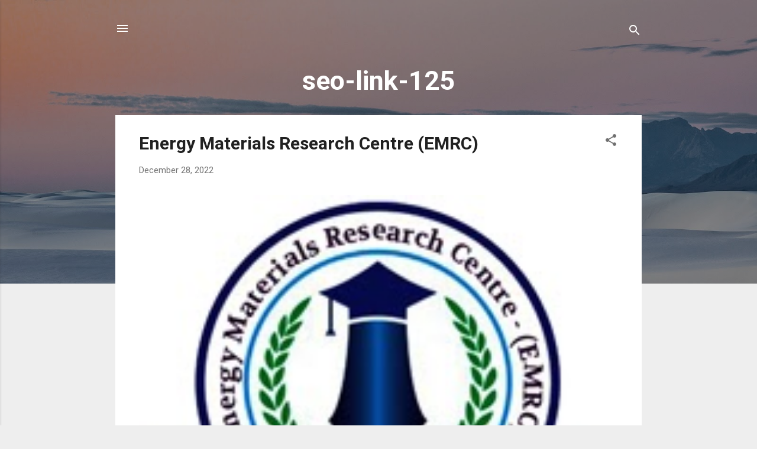

--- FILE ---
content_type: text/plain; charset=utf-8
request_url: https://raw.githubusercontent.com/uptiseo/feedburner/master/bc68k.json
body_size: -432
content:
{ "bc68kbasket": { "pagebc68kList": [ 

{ "pagebc68k": { "link": "https://pnborganic.blogspot.com/ ",  "title": "pnborganic "} }
] } }


--- FILE ---
content_type: text/plain; charset=utf-8
request_url: https://raw.githubusercontent.com/uptiseo/ext/main/ex34k.json
body_size: -598
content:
{ "ex34kbasket": { "pageex34kList": [ 
{ "pageex34k": { "link": "https://www.google.com/url?q=https://",  "title": "ex34"} },
{ "pageex34k": { "link": "https://maps.google.com/url?q=https://",  "title": "ex34"} }
] } }


--- FILE ---
content_type: text/plain; charset=utf-8
request_url: https://raw.githubusercontent.com/uptiseo/jsonsr23/main/evis.json
body_size: 6458
content:
{ "evisbasket": { "pageevisList": [ 
{ "pageevis": { "link": "https://aevt.in/search/energy-efficiency-ICE-vs-EV-motor ",  "title": " energy efficiency ICE vs EV motor "} },
{ "pageevis": { "link": "https://aevt.in/search/battery-capacity-of-tata-nexon ",  "title": " battery capacity of tata nexon "} },
{ "pageevis": { "link": "https://aevt.in/search/maintenance-cost-of-an-electric-car ",  "title": " maintenance cost of an electric car "} },
{ "pageevis": { "link": "https://aevt.in/search/electric-car-battery-replacement-cost ",  "title": " electric car battery replacement cost "} },
{ "pageevis": { "link": "https://aevt.in/search/pillars-of-an-electric-mobility-ecosystem ",  "title": " pillars of an electric mobility ecosystem "} },
{ "pageevis": { "link": "https://aevt.in/search/fame-india-scheme-2022 ",  "title": " fame india scheme 2022 "} },
{ "pageevis": { "link": "https://aevt.in/search/EVs-components-industry-growth-FY-2025 ",  "title": " EVs components industry growth FY 2025 "} },
{ "pageevis": { "link": "https://aevt.in/search/battery-swapping-companies-in-india ",  "title": " battery swapping companies in india "} },
{ "pageevis": { "link": "https://aevt.in/search/EV-challenges-and-opportunities ",  "title": " EV challenges and opportunities "} },
{ "pageevis": { "link": "https://aevt.in/search/EV-business-opportunities ",  "title": " EV business opportunities "} },
{ "pageevis": { "link": "https://aevt.in/search/business-opportunities-in-electric-vehicles-sector-in-India ",  "title": " business opportunities in electric vehicles sector in India "} },
{ "pageevis": { "link": "https://aevt.in/search/research-opportunities-in-electric-vehicles-sector ",  "title": " research opportunities in electric vehicles sector "} },
{ "pageevis": { "link": "https://aevt.in/search/multiple-levels-of-vehicle-electrification ",  "title": " multiple levels of vehicle electrification "} },
{ "pageevis": { "link": "https://aevt.in/search/sub-system-of-electric-vehicle ",  "title": " sub system of electric vehicle "} },
{ "pageevis": { "link": "https://aevt.in/search/ICE-common-parts-can-use-in-EV-drive-train ",  "title": " ICE common parts can use in EV drive train "} },
{ "pageevis": { "link": "https://aevt.in/search/EV-braking-systems ",  "title": " EV braking systems "} },
{ "pageevis": { "link": "https://aevt.in/search/EV-drive-train-parts ",  "title": " EV drive train parts "} },
{ "pageevis": { "link": "https://aevt.in/search/EV-drive-train-parts-to-be-added-in-EV ",  "title": " EV drive train parts to be added in EV "} },
{ "pageevis": { "link": "https://aevt.in/search/relationship-between-power-and-energy ",  "title": " relationship between power and energy "} },
{ "pageevis": { "link": "https://aevt.in/search/battery-technology-crash-course ",  "title": " battery technology crash course "} },
{ "pageevis": { "link": "https://aevt.in/search/lithium-ion-cells-cathode-and-anode-materials ",  "title": " lithium ion cells cathode and anode materials "} },
{ "pageevis": { "link": "https://aevt.in/search/six-basic-lithium-battery ",  "title": " six basic lithium battery "} },
{ "pageevis": { "link": "https://aevt.in/search/characteristics-of-lithium-cell-chemistry ",  "title": " characteristics of lithium cell chemistry "} },
{ "pageevis": { "link": "https://aevt.in/search/lithium-cobalt-oxide-LCO ",  "title": " lithium cobalt oxide LCO "} },
{ "pageevis": { "link": "https://aevt.in/search/lithium-manganese-oxide-LMO ",  "title": " lithium manganese oxide LMO "} },
{ "pageevis": { "link": "https://aevt.in/search/lithium-nickel-manganese-cobalt-oxide-NMC ",  "title": " lithium nickel manganese cobalt oxide NMC "} },
{ "pageevis": { "link": "https://aevt.in/search/lithium-iron-phosphate-LFP ",  "title": " lithium iron phosphate LFP "} },
{ "pageevis": { "link": "https://aevt.in/search/lithium-nickel-cobalt-aluminum-oxide-NCA ",  "title": " lithium nickel cobalt aluminum oxide NCA "} },
{ "pageevis": { "link": "https://aevt.in/search/lithium-titanate-LTO ",  "title": " lithium titanate LTO "} },
{ "pageevis": { "link": "https://aevt.in/search/safer-battery-materials ",  "title": " safer battery materials "} },
{ "pageevis": { "link": "https://aevt.in/search/indian-li-ion-battery-manufacturers ",  "title": " indian li ion battery manufacturers "} },
{ "pageevis": { "link": "https://aevt.in/search/charge-and-charge-capacity ",  "title": " charge and charge capacity "} },
{ "pageevis": { "link": "https://aevt.in/search/li-ion-battery-rated-voltage-and-operating-voltage ",  "title": " li ion battery rated voltage and operating voltage "} },
{ "pageevis": { "link": "https://aevt.in/search/lithium-ion-battery-self-discharge-voltage ",  "title": " lithium ion battery self discharge voltage "} },
{ "pageevis": { "link": "https://aevt.in/search/factors-affecting-self-discharge-of-lithium-battery ",  "title": " factors affecting self discharge of lithium battery "} },
{ "pageevis": { "link": "https://aevt.in/search/lithium-ion-battery-continuous-current-and-peak-current ",  "title": " lithium ion battery continuous current and peak current "} },
{ "pageevis": { "link": "https://aevt.in/search/lithium-ion-battery-c-rating ",  "title": " lithium ion battery c rating "} },
{ "pageevis": { "link": "https://aevt.in/search/how-c-rate-affects-capacity-fade ",  "title": " how c rate affects capacity fade "} },
{ "pageevis": { "link": "https://aevt.in/search/state-of-charge-SOC-and-state-of-health-SOH-of-the-battery ",  "title": " state of charge SOC and state of health SOH of the battery "} },
{ "pageevis": { "link": "https://aevt.in/search/state-of-power-SOP ",  "title": " state of power SOP "} },
{ "pageevis": { "link": "https://aevt.in/search/lithium-ion-cells-internal-resistance ",  "title": " lithium ion cells internal resistance "} },
{ "pageevis": { "link": "https://aevt.in/search/life-cycle-and-DOD-relation-of-lithium-ion-cell ",  "title": " life cycle and DOD relation of lithium ion cell "} },
{ "pageevis": { "link": "https://aevt.in/search/cycle-life-of-li-ion-batteries ",  "title": " cycle life of li ion batteries "} },
{ "pageevis": { "link": "https://aevt.in/search/summery-of-battery-degradation ",  "title": " summery of battery degradation "} },
{ "pageevis": { "link": "https://aevt.in/search/maximum-power-point-MPP-of-lithium-ion-battery ",  "title": " maximum power point MPP of lithium ion battery "} },
{ "pageevis": { "link": "https://aevt.in/search/temperature-window-of-lithium-ion-battery ",  "title": " temperature window of lithium ion battery "} },
{ "pageevis": { "link": "https://aevt.in/search/degrade-of-battery-pack-cycle ",  "title": " degrade of battery pack cycle "} },
{ "pageevis": { "link": "https://aevt.in/search/causes-thermal-runaway ",  "title": " causes thermal runaway "} },
{ "pageevis": { "link": "https://aevt.in/search/stage-thermal-runaway-mechanism-of-lithium-ion-battery ",  "title": " stage thermal runaway mechanism of lithium ion battery "} },
{ "pageevis": { "link": "https://aevt.in/search/internal-short-circuit-in-a-lithium-ion-battery ",  "title": " internal short circuit in a lithium ion battery "} },
{ "pageevis": { "link": "https://aevt.in/search/lithium-ion-cell-chemistry ",  "title": " lithium ion cell chemistry "} },
{ "pageevis": { "link": "https://aevt.in/search/cathode-active-material ",  "title": " cathode active material "} },
{ "pageevis": { "link": "https://aevt.in/search/cathode-metal-composition ",  "title": " cathode metal composition "} },
{ "pageevis": { "link": "https://aevt.in/search/anode-active-material ",  "title": " anode active material "} },
{ "pageevis": { "link": "https://aevt.in/search/anion-and-cation ",  "title": " anion and cation "} },
{ "pageevis": { "link": "https://aevt.in/search/again-review-basic-concept-of-anode-and-cathode ",  "title": " again review basic concept of anode and cathode "} },
{ "pageevis": { "link": "https://aevt.in/search/current-collector-at-cathode-side-and-anode-side ",  "title": " current collector at cathode side and anode side "} },
{ "pageevis": { "link": "https://aevt.in/search/advantages-of-aluminum-foil-battery ",  "title": " advantages of aluminum foil battery "} },
{ "pageevis": { "link": "https://aevt.in/search/electrolyte-allows-the-movement-of-ions ",  "title": " electrolyte allows the movement of ions "} },
{ "pageevis": { "link": "https://aevt.in/search/separator-the-absolute-barrier-between-cathode-and-anode ",  "title": " separator the absolute barrier between cathode and anode "} },
{ "pageevis": { "link": "https://aevt.in/search/solid-electrolyte-interphase-SEI-formation ",  "title": " solid electrolyte interphase SEI formation "} },
{ "pageevis": { "link": "https://aevt.in/search/lithium-plating-is-a-side-reaction-on-the-anode ",  "title": " lithium plating is a side reaction on the anode "} },
{ "pageevis": { "link": "https://aevt.in/search/dendrite-growth-causing-internal-short-circuit ",  "title": " dendrite growth causing internal short circuit "} },
{ "pageevis": { "link": "https://aevt.in/search/why-dendrites-form-in-li-metal-anodes ",  "title": " why dendrites form in li metal anodes "} },
{ "pageevis": { "link": "https://aevt.in/search/the-effects-of-cycle-rate--at-graphitic-electrode ",  "title": " the effects of cycle rate  at graphitic electrode "} },
{ "pageevis": { "link": "https://aevt.in/search/effect-of-high-c-rate ",  "title": " effect of high c rate "} },
{ "pageevis": { "link": "https://aevt.in/search/lithium-ion-cell-architecture ",  "title": " lithium ion cell architecture "} },
{ "pageevis": { "link": "https://aevt.in/search/lithium-ion-battery-basic-structure ",  "title": " lithium ion battery basic structure "} },
{ "pageevis": { "link": "https://aevt.in/search/cylindrical-battery-housing-case ",  "title": " cylindrical battery housing case "} },
{ "pageevis": { "link": "https://aevt.in/search/general-requirements-for-packaging-structures ",  "title": " general requirements for packaging structures "} },
{ "pageevis": { "link": "https://aevt.in/search/anode-negative-plate ",  "title": " anode negative plate "} },
{ "pageevis": { "link": "https://aevt.in/search/anode-and-cathode-binders-binders-materials ",  "title": " anode and cathode binders binders materials "} },
{ "pageevis": { "link": "https://aevt.in/search/lithium-ion-cell-separator ",  "title": " lithium ion cell separator "} },
{ "pageevis": { "link": "https://aevt.in/search/lithium-ion-cell-shutdown-mechanism ",  "title": " lithium ion cell shutdown mechanism "} },
{ "pageevis": { "link": "https://aevt.in/search/lithium-ion-cell-breakdown-mechanism ",  "title": " lithium ion cell breakdown mechanism "} },
{ "pageevis": { "link": "https://aevt.in/search/lithium-ion-cell-ceramic-coated-separator ",  "title": " lithium ion cell ceramic coated separator "} },
{ "pageevis": { "link": "https://aevt.in/search/positive-electrode-or-the-cathode-materials ",  "title": " positive electrode or the cathode materials "} },
{ "pageevis": { "link": "https://aevt.in/search/electrolyte-cmpound ",  "title": " electrolyte cmpound "} },
{ "pageevis": { "link": "https://aevt.in/search/lithium-ion-cell-protection-vents ",  "title": " lithium ion cell protection vents "} },
{ "pageevis": { "link": "https://aevt.in/search/positive-temperature-coefficient-PTC-element ",  "title": " positive temperature coefficient PTC element "} },
{ "pageevis": { "link": "https://aevt.in/search/current-interrupt-device-cid-anti-explosive-valve ",  "title": " current interrupt device cid anti explosive valve "} },
{ "pageevis": { "link": "https://aevt.in/search/lithium-ion-battery-thermal-management ",  "title": " lithium ion battery thermal management "} },
{ "pageevis": { "link": "https://aevt.in/search/before-battery-pack-design-see ",  "title": " before battery pack design see "} },
{ "pageevis": { "link": "https://aevt.in/search/thermal-runaway-of-battery-pack ",  "title": " thermal runaway of battery pack "} },
{ "pageevis": { "link": "https://aevt.in/search/lithium-ion-cell-temperature-ranges ",  "title": " lithium ion cell temperature ranges "} },
{ "pageevis": { "link": "https://aevt.in/search/why-thermal-management-is-important ",  "title": " why thermal management is important "} },
{ "pageevis": { "link": "https://aevt.in/search/required-functions-of-thermal-design ",  "title": " required functions of thermal design "} },
{ "pageevis": { "link": "https://aevt.in/search/low-temperature-effects-on-lithium-ion-cell ",  "title": " low temperature effects on lithium ion cell "} },
{ "pageevis": { "link": "https://aevt.in/search/high-temperature-effects-on-lithium-ion-cell ",  "title": " high temperature effects on lithium ion cell "} },
{ "pageevis": { "link": "https://aevt.in/search/how-heat-is-generated-in-battery-pack ",  "title": " how heat is generated in battery pack "} },
{ "pageevis": { "link": "https://aevt.in/search/effect-of-temperature-on-battery-life ",  "title": " effect of temperature on battery life "} },
{ "pageevis": { "link": "https://aevt.in/search/lithium-ion-cell-internal-resistance-depend ",  "title": " lithium ion cell internal resistance depend "} },
{ "pageevis": { "link": "https://aevt.in/search/battery-thermal-management-systems-BTMS ",  "title": " battery thermal management systems BTMS "} },
{ "pageevis": { "link": "https://aevt.in/search/air-cooling-and-heating-system ",  "title": " air cooling and heating system "} },
{ "pageevis": { "link": "https://aevt.in/search/liquid-cooling-and-heating-system ",  "title": " liquid cooling and heating system "} },
{ "pageevis": { "link": "https://aevt.in/search/tesla-cooling-system-configuration- ",  "title": " tesla cooling system configuration  "} },
{ "pageevis": { "link": "https://aevt.in/search/direct-refrigerant-cooling-and-heating ",  "title": " direct refrigerant cooling and heating "} },
{ "pageevis": { "link": "https://aevt.in/search/phase-change-material-PCM-cooling ",  "title": " phase change material PCM cooling "} },
{ "pageevis": { "link": "https://aevt.in/search/lithium-ion-battery-battery-management-system ",  "title": " lithium ion battery battery management system "} },
{ "pageevis": { "link": "https://aevt.in/search/how-can-we-define-of-li-ion-battery-management-system ",  "title": " how can we define of li ion battery management system "} },
{ "pageevis": { "link": "https://aevt.in/search/cell-balancing ",  "title": " cell balancing "} },
{ "pageevis": { "link": "https://aevt.in/search/active-cell-balancing ",  "title": " active cell balancing "} },
{ "pageevis": { "link": "https://aevt.in/search/passive-cell-balancing ",  "title": " passive cell balancing "} },
{ "pageevis": { "link": "https://aevt.in/search/battery-pack-layout ",  "title": " battery pack layout "} },
{ "pageevis": { "link": "https://aevt.in/search/battery-pack-design-steps ",  "title": " battery pack design steps "} },
{ "pageevis": { "link": "https://aevt.in/search/battery-pack-assembly-steps ",  "title": " battery pack assembly steps "} },
{ "pageevis": { "link": "https://aevt.in/search/battery-pack-cells-configuration ",  "title": " battery pack cells configuration "} },
{ "pageevis": { "link": "https://aevt.in/search/mSnP-battery-pack ",  "title": " mSnP battery pack "} },
{ "pageevis": { "link": "https://aevt.in/search/nPmS-battery-pack ",  "title": " nPmS battery pack "} },
{ "pageevis": { "link": "https://aevt.in/search/calculations-that-are-used-in-battery-design ",  "title": " calculations that are used in battery design "} },
{ "pageevis": { "link": "https://aevt.in/search/14s-6p-pack-using-21700--LFP-cylindrical-cell ",  "title": " 14s 6p pack using 21700  LFP cylindrical cell "} },
{ "pageevis": { "link": "https://aevt.in/search/li-ion-battery-assembly-line ",  "title": " li ion battery assembly line "} },
{ "pageevis": { "link": "https://aevt.in/search/assembly-steps-1-cell-sorting ",  "title": " assembly steps 1 cell sorting "} },
{ "pageevis": { "link": "https://aevt.in/search/cell-capacity-tester-machine ",  "title": " cell capacity tester machine "} },
{ "pageevis": { "link": "https://aevt.in/search/insulation-sticker-pasting-machine ",  "title": " insulation sticker pasting machine "} },
{ "pageevis": { "link": "https://aevt.in/search/mechanical-design-and-packaging-of-battery-packs ",  "title": " mechanical design and packaging of battery packs "} },
{ "pageevis": { "link": "https://aevt.in/search/AC-spot-welding-machine ",  "title": " AC spot welding machine "} },
{ "pageevis": { "link": "https://aevt.in/search/DC-spot-welding-machine ",  "title": " DC spot welding machine "} },
{ "pageevis": { "link": "https://aevt.in/search/single-side-spot-welding-machine ",  "title": " single side spot welding machine "} },
{ "pageevis": { "link": "https://aevt.in/search/double-sides-spot-welding-machine ",  "title": " double sides spot welding machine "} },
{ "pageevis": { "link": "https://aevt.in/search/auto-laser-welding-machine ",  "title": " auto laser welding machine "} },
{ "pageevis": { "link": "https://aevt.in/search/top-five-types-of-spot-welding-machine ",  "title": " top five types of spot welding machine "} },
{ "pageevis": { "link": "https://aevt.in/search/BMS-tester ",  "title": " BMS tester "} },
{ "pageevis": { "link": "https://aevt.in/search/welding-bms-to-the-battery-pack ",  "title": " welding bms to the battery pack "} },
{ "pageevis": { "link": "https://aevt.in/search/PVC-heat-shrink-wrapping ",  "title": " PVC heat shrink wrapping "} },
{ "pageevis": { "link": "https://aevt.in/search/battery-pack-comprehensive-tester ",  "title": " battery pack comprehensive tester "} },
{ "pageevis": { "link": "https://aevt.in/search/battery-aging-cabinet ",  "title": " battery aging cabinet "} },
{ "pageevis": { "link": "https://aevt.in/search/plant-layout-for-lithium-ion-pack-assembling ",  "title": " plant layout for lithium ion pack assembling "} },
{ "pageevis": { "link": "https://aevt.in/search/EV-charging-station-site-assessment ",  "title": " EV charging station site assessment "} },
{ "pageevis": { "link": "https://aevt.in/search/different-type-of-EV-charging-system ",  "title": " different type of EV charging system "} },
{ "pageevis": { "link": "https://aevt.in/search/charging-station-considerations ",  "title": " charging station considerations "} },
{ "pageevis": { "link": "https://aevt.in/search/components-of-charging-station ",  "title": " components of charging station "} },
{ "pageevis": { "link": "https://aevt.in/search/power-flow-diagram-of-level-3-and-4-EV-charging ",  "title": " power flow diagram of level 3 and 4 EV charging "} },
{ "pageevis": { "link": "https://aevt.in/search/open-charge-point-protocol-OCPP ",  "title": " open charge point protocol OCPP "} },
{ "pageevis": { "link": "https://aevt.in/search/financial-detail-of-charging-station ",  "title": " financial detail of charging station "} },
{ "pageevis": { "link": "https://aevt.in/search/proposed-tariff-for-EV-charging ",  "title": " proposed tariff for EV charging "} },
{ "pageevis": { "link": "https://aevt.in/search/on-board-charger-for-electric-vehicles ",  "title": " on board charger for electric vehicles "} },
{ "pageevis": { "link": "https://aevt.in/search/charging-current-for-lithium-ion-battery ",  "title": " charging current for lithium ion battery "} },
{ "pageevis": { "link": "https://aevt.in/search/factors-that-affect-charging-speed ",  "title": " factors that affect charging speed "} },
{ "pageevis": { "link": "https://aevt.in/search/public-charging-station-PCS ",  "title": " public charging station PCS "} },
{ "pageevis": { "link": "https://aevt.in/search/site-design-guide-line ",  "title": " site design guide line "} },
{ "pageevis": { "link": "https://aevt.in/search/turnkey-construction-for-PCS ",  "title": " turnkey construction for PCS "} },
{ "pageevis": { "link": "https://aevt.in/search/EV-PCS-site-layout-and-execution ",  "title": " EV PCS site layout and execution "} },
{ "pageevis": { "link": "https://aevt.in/search/PCS-foundation-and-cable-raceway-excavation ",  "title": " PCS foundation and cable raceway excavation "} },
{ "pageevis": { "link": "https://aevt.in/search/EV-charging-station-electrical-connection ",  "title": " EV charging station electrical connection "} },
{ "pageevis": { "link": "https://aevt.in/search/charging-station-configuration ",  "title": " charging station configuration "} },
{ "pageevis": { "link": "https://aevt.in/search/public-charging-infrastructure ",  "title": " public charging infrastructure "} },
{ "pageevis": { "link": "https://aevt.in/search/financial-detail-of-a-PCS-of-4-nos-of-charger ",  "title": " financial detail of a PCS of 4 nos of charger "} },
{ "pageevis": { "link": "https://aevt.in/search/electric-vehicle-course-with-placement ",  "title": " electric vehicle course with placement "} },
{ "pageevis": { "link": "https://aevt.in/search/electric-vehicle-course-with-placement-in-bangalore ",  "title": " electric vehicle course with placement in bangalore "} },
{ "pageevis": { "link": "https://aevt.in/search/electric-vehicle-training-in-bangalore ",  "title": " electric vehicle training in bangalore "} },
{ "pageevis": { "link": "https://aevt.in/search/electric-vehicle-training-courses-in-coimbatore ",  "title": " electric vehicle training courses in coimbatore "} },
{ "pageevis": { "link": "https://aevt.in/search/electric-vehicle-courses-in-coimbatore ",  "title": " electric vehicle courses in coimbatore "} },
{ "pageevis": { "link": "https://aevt.in/search/electric-vehicle-technology-course ",  "title": " electric vehicle technology course "} },
{ "pageevis": { "link": "https://aevt.in/search/electric-vehicle-technology-course-in-chennai ",  "title": " electric vehicle technology course in chennai "} },
{ "pageevis": { "link": "https://aevt.in/search/diploma-in-electric-vehicle-technology ",  "title": " diploma in electric vehicle technology "} },
{ "pageevis": { "link": "https://aevt.in/search/electric-vehicle-course-offline ",  "title": " electric vehicle course offline "} },
{ "pageevis": { "link": "https://aevt.in/search/battery-management-course ",  "title": " battery management course "} },
{ "pageevis": { "link": "https://aevt.in/search/introduction-to-battery-management-systems ",  "title": " introduction to battery management systems "} },
{ "pageevis": { "link": "https://aevt.in/search/complete-battery-management-system-course ",  "title": " complete battery management system course "} },
{ "pageevis": { "link": "https://aevt.in/search/battery-management-system-for-electric-vehicle-course ",  "title": " battery management system for electric vehicle course "} },
{ "pageevis": { "link": "https://aevt.in/search/complete-design-of-Battery-management-system-for-Electric-vehicles ",  "title": " complete design of Battery management system for Electric vehicles "} },
{ "pageevis": { "link": "https://aevt.in/search/electric-vehicle-battery-management-system-course ",  "title": " electric vehicle battery management system course "} },
{ "pageevis": { "link": "https://aevt.in/search/battery-modelling-course ",  "title": " battery modelling course "} },
{ "pageevis": { "link": "https://aevt.in/search/electric-vehicle-battery-management-system-advanced-course-free-download ",  "title": " electric vehicle battery management system advanced course free download "} },
{ "pageevis": { "link": "https://aevt.in/search/battery-pack-design-for-electric-vehicle ",  "title": " battery pack design for electric vehicle "} },
{ "pageevis": { "link": "https://aevt.in/search/tesla-battery-pack-design-pdf ",  "title": " tesla battery pack design pdf "} },
{ "pageevis": { "link": "https://aevt.in/search/battery-pack-design-for-electric-vehicle-ppt ",  "title": " battery pack design for electric vehicle ppt "} },
{ "pageevis": { "link": "https://aevt.in/search/mechanical-design-and-packaging-of-battery-packs-for-electric-vehicles-pdf ",  "title": " mechanical design and packaging of battery packs for electric vehicles pdf "} },
{ "pageevis": { "link": "https://aevt.in/search/battery-pack-for-electric-vehicle ",  "title": " battery pack for electric vehicle "} },
{ "pageevis": { "link": "https://aevt.in/search/18650-battery-pack-design-pdf ",  "title": " 18650 battery pack design pdf "} },
{ "pageevis": { "link": "https://aevt.in/search/automotive-battery-pack-design ",  "title": " automotive battery pack design "} },
{ "pageevis": { "link": "https://aevt.in/search/battery-pack-design-tool ",  "title": " battery pack design tool "} },
{ "pageevis": { "link": "https://aevt.in/search/high-voltage-battery-pack-design ",  "title": " high voltage battery pack design "} },
{ "pageevis": { "link": "https://aevt.in/search/battery-pack-design-course ",  "title": " battery pack design course "} },
{ "pageevis": { "link": "https://aevt.in/search/crush-and-crash-analysis-of-an-automotive-battery-pack-enclosure-for-light-weight-design ",  "title": " crush and crash analysis of an automotive battery pack enclosure for light weight design "} },
{ "pageevis": { "link": "https://aevt.in/search/battery-pack-design-jobs ",  "title": " battery pack design jobs "} },
{ "pageevis": { "link": "https://aevt.in/search/automotive-battery-structure ",  "title": " automotive battery structure "} },
{ "pageevis": { "link": "https://aevt.in/search/ev-battery-pack-design-guide-pdf ",  "title": " ev battery pack design guide pdf "} },
{ "pageevis": { "link": "https://aevt.in/search/ev-battery-pack-design-pdf ",  "title": " ev battery pack design pdf "} },
{ "pageevis": { "link": "https://aevt.in/search/optimizing-ev-battery-pack-assembly-and-design-with-experts-from-henkel ",  "title": " optimizing ev battery pack assembly and design with experts from henkel "} },
{ "pageevis": { "link": "https://aevt.in/search/how-to-make-an-ev-battery-pack ",  "title": " how to make an ev battery pack "} },
{ "pageevis": { "link": "https://aevt.in/search/how-to-make-ev-battery ",  "title": " how to make ev battery "} },
{ "pageevis": { "link": "https://aevt.in/search/biggest-ev-battery-maker ",  "title": " biggest ev battery maker "} },
{ "pageevis": { "link": "https://aevt.in/search/ev-battery-pack-manufacturing-process ",  "title": " ev battery pack manufacturing process "} },
{ "pageevis": { "link": "https://aevt.in/search/ev-battery-pack-comparison ",  "title": " ev battery pack comparison "} },
{ "pageevis": { "link": "https://aevt.in/search/battery-pack-design-for-electric-bike ",  "title": " battery pack design for electric bike "} },
{ "pageevis": { "link": "https://aevt.in/search/battery-pack-design-for-electric-scooter ",  "title": " battery pack design for electric scooter "} },
{ "pageevis": { "link": "https://aevt.in/search/rechargeable-batteries-for-electric-scooters ",  "title": " rechargeable batteries for electric scooters "} },
{ "pageevis": { "link": "https://aevt.in/search/battery-pack-design-for-toto ",  "title": " battery pack design for toto "} },
{ "pageevis": { "link": "https://aevt.in/search/battery-pack-design-for-car ",  "title": " battery pack design for car "} },
{ "pageevis": { "link": "https://aevt.in/search/lithium-battery-training-courses ",  "title": " lithium battery training courses "} },
{ "pageevis": { "link": "https://aevt.in/search/best-battery-technology-courses-and-certifications-2022-23 ",  "title": " best battery technology courses and certifications 2022 23 "} },
{ "pageevis": { "link": "https://aevt.in/search/top-batteries-courses-online-offline ",  "title": " top batteries courses online offline "} },
{ "pageevis": { "link": "https://aevt.in/search/top-batteries-courses-with-production-practical ",  "title": " top batteries courses with production practical "} },
{ "pageevis": { "link": "https://aevt.in/search/master-in-battery-technology ",  "title": " master in battery technology "} },
{ "pageevis": { "link": "https://aevt.in/search/energy-storage-and-battery-technology-offline-online-course ",  "title": " energy storage and battery technology offline online course "} },
{ "pageevis": { "link": "https://aevt.in/search/EV-battery-technology-diploma ",  "title": " EV battery technology diploma "} },
{ "pageevis": { "link": "https://aevt.in/search/EV-technology-expart-training ",  "title": " EV technology expart training "} },
{ "pageevis": { "link": "https://aevt.in/search/energy-storage-technologies-courses ",  "title": " energy storage technologies courses "} },
{ "pageevis": { "link": "https://aevt.in/search/electrochemical-energy-storage-course ",  "title": " electrochemical energy storage course "} },
{ "pageevis": { "link": "https://aevt.in/search/diploma-in-battery-technology ",  "title": " diploma in battery technology "} },
{ "pageevis": { "link": "https://aevt.in/search/degree-in-battery-technology ",  "title": " degree in battery technology "} },
{ "pageevis": { "link": "https://aevt.in/search/engineering-specialization-in-battery-technologies ",  "title": " engineering specialization in battery technologies "} },
{ "pageevis": { "link": "https://aevt.in/search/battery-technology-training-and-education-program-overviews ",  "title": " battery technology training and education program overviews "} },
{ "pageevis": { "link": "https://aevt.in/search/battery-technology-certificate-courses ",  "title": " battery technology certificate courses "} },
{ "pageevis": { "link": "https://aevt.in/search/MSc-in-battery-technology-and-energy-storage ",  "title": " MSc in battery technology and energy storage "} },
{ "pageevis": { "link": "https://aevt.in/search/battery-systems-engineering ",  "title": " battery systems engineering "} },
{ "pageevis": { "link": "https://aevt.in/search/lithium-Ion-battery-academy-of-EV-technology ",  "title": " lithium Ion battery academy of EV technology "} },
{ "pageevis": { "link": "https://aevt.in/search/battery-materials-and-technology-course-at-AEVT ",  "title": " battery materials and technology course at AEVT "} },
{ "pageevis": { "link": "https://aevt.in/search/bachelor-in-energy-storage-and-battery-technology ",  "title": " bachelor in energy storage and battery technology "} },
{ "pageevis": { "link": "https://aevt.in/search/battery-chemistry-degree ",  "title": " battery chemistry degree "} },
{ "pageevis": { "link": "https://aevt.in/search/what-to-study-to-work-on-batteries ",  "title": " what to study to work on batteries "} },
{ "pageevis": { "link": "https://aevt.in/search/how-do-i-become-a-battery-researcher ",  "title": " how do i become a battery researcher "} },
{ "pageevis": { "link": "https://aevt.in/search/how-do-i-become-a-battery-engineer ",  "title": " how do i become a battery engineer "} },
{ "pageevis": { "link": "https://aevt.in/search/how-long-does-it-take-to-become-a-battery-engineer ",  "title": " how long does it take to become a battery engineer "} },
{ "pageevis": { "link": "https://aevt.in/search/ev-battery-manufacturing-training ",  "title": " ev battery manufacturing training "} },
{ "pageevis": { "link": "https://aevt.in/search/EV-battery-course-learn-EV-battery-technology ",  "title": " EV battery course learn EV battery technology "} },
{ "pageevis": { "link": "https://aevt.in/search/electric-vehicle-battery-basics-course ",  "title": " electric vehicle battery basics course "} },
{ "pageevis": { "link": "https://aevt.in/search/EV-battery-technology-course-online ",  "title": " EV battery technology course online "} },
{ "pageevis": { "link": "https://aevt.in/search/lithium-Ion-battery-pack-fundamentals ",  "title": " lithium Ion battery pack fundamentals "} },
{ "pageevis": { "link": "https://aevt.in/search/battery-pack-design-and-thermal-stability ",  "title": " battery pack design and thermal stability "} },
{ "pageevis": { "link": "https://aevt.in/search/battery-performance-and-safety-course ",  "title": " battery performance and safety course "} },
{ "pageevis": { "link": "https://aevt.in/search/study-the-thermal-management-of-battery ",  "title": " study the thermal management of battery "} },
{ "pageevis": { "link": "https://aevt.in/search/study-the-thermal-management-of-Li-ion-batteries ",  "title": " study the thermal management of Li ion batteries "} },
{ "pageevis": { "link": "https://aevt.in/search/lithium-ion-battery-manufacturing-training-in-india ",  "title": " lithium ion battery manufacturing training in india "} },
{ "pageevis": { "link": "https://aevt.in/search/msme-madurai-courses ",  "title": " msme madurai courses "} },
{ "pageevis": { "link": "https://aevt.in/search/training-courses-in-mumbai-msme ",  "title": " training courses in mumbai msme "} },
{ "pageevis": { "link": "https://aevt.in/search/msme-electric-vehicle-charging-station-training ",  "title": " msme electric vehicle charging station training "} },
{ "pageevis": { "link": "https://aevt.in/search/electric-vehicle-course-in-delhi ",  "title": " electric vehicle course in delhi "} },
{ "pageevis": { "link": "https://aevt.in/search/lifepo4-battery-india ",  "title": " lifepo4 battery india "} },
{ "pageevis": { "link": "https://aevt.in/search/electric-drive-vehicle-engineering-m.Sc ",  "title": " electric drive vehicle engineering m.Sc "} },
{ "pageevis": { "link": "https://aevt.in/search/electric-vehicles-school-academy-of-ev-technology ",  "title": " electric vehicles school academy of ev technology "} },
{ "pageevis": { "link": "https://aevt.in/search/mahindra-electric ",  "title": " mahindra electric "} },
{ "pageevis": { "link": "https://aevt.in/search/electric-vehicle-free-online-course-with-certificate ",  "title": " electric vehicle free online course with certificate "} },
{ "pageevis": { "link": "https://aevt.in/search/electric-vehicle-course-in-hyderabad ",  "title": " electric vehicle course in hyderabad "} },
{ "pageevis": { "link": "https://aevt.in/search/automobile-engineering-course ",  "title": " automobile engineering course "} },
{ "pageevis": { "link": "https://aevt.in/search/broad-technical-knowledge-and-practical-expertise-of-hybrid-and-electric-vehicle ",  "title": " broad technical knowledge and practical expertise of hybrid and electric vehicle "} },
{ "pageevis": { "link": "https://aevt.in/search/electric-vehicle-course-in-kerala ",  "title": " electric vehicle course in kerala "} },
{ "pageevis": { "link": "https://aevt.in/search/matlab-course ",  "title": " matlab course "} },
{ "pageevis": { "link": "https://aevt.in/search/battery-technology-training-courses-in-india ",  "title": " battery technology training courses in india "} },
{ "pageevis": { "link": "https://aevt.in/search/training-in-battery-energy-storage ",  "title": " training in battery energy storage "} },
{ "pageevis": { "link": "https://aevt.in/search/electric-vehicle-workshop-in-india ",  "title": " electric vehicle workshop in india "} },
{ "pageevis": { "link": "https://aevt.in/search/masters-in-electric-vehicle-engineering-in-india ",  "title": " masters in electric vehicle engineering in india "} },
{ "pageevis": { "link": "https://aevt.in/search/hybrid-electric-vehicle ",  "title": " hybrid electric vehicle "} },
{ "pageevis": { "link": "https://aevt.in/search/battery-manufacturing-course ",  "title": " battery manufacturing course "} },
{ "pageevis": { "link": "https://aevt.in/search/post-graduate-programme-for-executives ",  "title": " post graduate programme for executives "} },
{ "pageevis": { "link": "https://aevt.in/search/dealership-opportunity-in-coimbatore ",  "title": " dealership opportunity in coimbatore "} },
{ "pageevis": { "link": "https://aevt.in/search/autonomous-college-in-mumbai ",  "title": " autonomous college in mumbai "} },
{ "pageevis": { "link": "https://aevt.in/search/post-graduate-certification-in-Hybrid-Electric-vehicle-design-analysis ",  "title": " post graduate certification in Hybrid Electric vehicle design analysis "} },
{ "pageevis": { "link": "https://aevt.in/search/lithium-ion-battery-manufacturing-training-in-chennai ",  "title": " lithium ion battery manufacturing training in chennai "} },
{ "pageevis": { "link": "https://aevt.in/search/best-electric-vehicle-training-institute-in-kolkata ",  "title": " best electric vehicle training institute in kolkata "} },
{ "pageevis": { "link": "https://aevt.in/search/training-programs-for-startups ",  "title": " training programs for startups "} },
{ "pageevis": { "link": "https://aevt.in/search/electric-car-internship ",  "title": " electric car internship "} },
{ "pageevis": { "link": "https://aevt.in/search/india-electric-vehicle-policy-2030 ",  "title": " india electric vehicle policy 2030 "} },
{ "pageevis": { "link": "https://aevt.in/search/ev-course-at-bangalore ",  "title": " ev course at bangalore "} },
{ "pageevis": { "link": "https://aevt.in/search/electric-vehicle-battery-capacity-comparison ",  "title": " electric vehicle battery capacity comparison "} },
{ "pageevis": { "link": "https://aevt.in/search/download-book-electric-vehicle-battery-systems ",  "title": " download book electric vehicle battery systems "} },
{ "pageevis": { "link": "https://aevt.in/search/bike-repairing-course-in-hindi ",  "title": " bike repairing course in hindi "} },
{ "pageevis": { "link": "https://aevt.in/search/lithium-ion-battery-manufacturing-plant-cost-in-india ",  "title": " lithium ion battery manufacturing plant cost in india "} },
{ "pageevis": { "link": "https://aevt.in/search/32650-lifepo4-bms ",  "title": " 32650 lifepo4 bms "} },
{ "pageevis": { "link": "https://aevt.in/search/ev-technology-courses ",  "title": " ev technology courses "} },
{ "pageevis": { "link": "https://aevt.in/search/battery-calculations-for-electric-vehicle ",  "title": " battery calculations for electric vehicle "} },
{ "pageevis": { "link": "https://aevt.in/search/ev-battery-pack-assembly-course-stuttgart-germany ",  "title": " ev battery pack assembly course stuttgart germany "} },
{ "pageevis": { "link": "https://aevt.in/search/automobile-engineering-online-courses ",  "title": " automobile engineering online courses "} },
{ "pageevis": { "link": "https://aevt.in/search/toto-electric-rickshaw-battery-pack-course ",  "title": " toto electric rickshaw battery pack course "} },
{ "pageevis": { "link": "https://aevt.in/search/electric-vehicle-market-forecast-2020-2025 ",  "title": " electric vehicle market forecast 2020 2025 "} },
{ "pageevis": { "link": "https://aevt.in/search/UPES-dehradun-admission-fees-courses-placement ",  "title": " UPES dehradun admission fees courses placement "} },
{ "pageevis": { "link": "https://aevt.in/search/electric-vehicle-marketplace ",  "title": " electric vehicle marketplace "} },
{ "pageevis": { "link": "https://aevt.in/search/industries-in-madurai ",  "title": " industries in madurai "} },
{ "pageevis": { "link": "https://aevt.in/search/battery-spot-welding-machine-price-in-india ",  "title": " battery spot welding machine price in india "} },
{ "pageevis": { "link": "https://aevt.in/search/msme-electric-vehicle-training ",  "title": " msme electric vehicle training "} },
{ "pageevis": { "link": "https://aevt.in/search/lithium-ion-battery-manufacturing-equipment-cost ",  "title": " lithium ion battery manufacturing equipment cost "} },
{ "pageevis": { "link": "https://aevt.in/search/electrical-vehicle-course ",  "title": " electrical vehicle course "} },
{ "pageevis": { "link": "https://aevt.in/search/electric-vehicle-technology-course-in-india ",  "title": " electric vehicle technology course in india "} },
{ "pageevis": { "link": "https://aevt.in/search/EV-charging-station-design-and-consultancy ",  "title": " EV charging station design and consultancy "} },
{ "pageevis": { "link": "https://aevt.in/search/ev-charging-station-developer-installer-training-course ",  "title": " ev charging station developer installer training course "} },
{ "pageevis": { "link": "https://aevt.in/search/automobile-online-courses ",  "title": " automobile online courses "} },
{ "pageevis": { "link": "https://aevt.in/search/rto-rules-for-electric-bike-in-India-2021 ",  "title": " rto rules for electric bike in India 2021 "} },
{ "pageevis": { "link": "https://aevt.in/search/industrial-internship-certification-program ",  "title": " industrial internship certification program "} },
{ "pageevis": { "link": "https://aevt.in/search/list-of-lithium-ion-battery-manufacturers-in-india ",  "title": " list of lithium ion battery manufacturers in india "} },
{ "pageevis": { "link": "https://aevt.in/search/electric-vehicle-market-by-type-bev-hev-phev ",  "title": " electric vehicle market by type bev hev phev "} },
{ "pageevis": { "link": "https://aevt.in/search/startup-india-standup-india ",  "title": " startup india standup india "} },
{ "pageevis": { "link": "https://aevt.in/search/electric-vehicle-internship-in-pune ",  "title": " electric vehicle internship in pune "} },
{ "pageevis": { "link": "https://aevt.in/search/startup-india-certificate ",  "title": " startup india certificate "} },
{ "pageevis": { "link": "https://aevt.in/search/electric-bike-motor ",  "title": " electric bike motor "} },
{ "pageevis": { "link": "https://aevt.in/search/post-graduate-programme-electric-vehicle-powertrain ",  "title": " post graduate programme electric vehicle powertrain "} },
{ "pageevis": { "link": "https://aevt.in/search/ev-school-near-new-york-usa ",  "title": " ev school near new york usa "} },
{ "pageevis": { "link": "https://aevt.in/search/ev-charging-business ",  "title": " ev charging business "} },
{ "pageevis": { "link": "https://aevt.in/search/dc-motor-company ",  "title": " dc motor company "} },
{ "pageevis": { "link": "https://aevt.in/search/CATIA-online-course ",  "title": " CATIA online course "} },
{ "pageevis": { "link": "https://aevt.in/search/electric-car-market-share-in-india ",  "title": " electric car market share in india "} },
{ "pageevis": { "link": "https://aevt.in/search/e-rickshaw-gear-box ",  "title": " e rickshaw gear box "} },
{ "pageevis": { "link": "https://aevt.in/search/indian-EV-consultant ",  "title": " indian EV consultant "} },
{ "pageevis": { "link": "https://aevt.in/search/electric-vehicle-charger-manufacturing-training-courses ",  "title": " electric vehicle charger manufacturing training courses "} },
{ "pageevis": { "link": "https://aevt.in/search/Evshop-evsemart ",  "title": " Evshop evsemart "} },
{ "pageevis": { "link": "https://aevt.in/search/e-rickshaw-motor-1500w-price ",  "title": " e rickshaw motor 1500w price "} },
{ "pageevis": { "link": "https://aevt.in/search/automobile-course-online ",  "title": " automobile course online "} },
{ "pageevis": { "link": "https://aevt.in/search/ev-course-at-pune ",  "title": " ev course at pune "} },
{ "pageevis": { "link": "https://aevt.in/search/ev-academy-uk ",  "title": " ev academy uk "} },
{ "pageevis": { "link": "https://aevt.in/search/ev-courses-pune ",  "title": " ev courses pune "} },
{ "pageevis": { "link": "https://aevt.in/search/electric-vehicle-charging-matlab ",  "title": " electric vehicle charging matlab "} },
{ "pageevis": { "link": "https://aevt.in/search/electric-vehicle-battery-manufacturing-course ",  "title": " electric vehicle battery manufacturing course "} }
] } }


--- FILE ---
content_type: application/javascript
request_url: https://gatetrust.org/search-city.js
body_size: 359
content:
var url_GATEna = "https://raw.githubusercontent.com/uptiseo/jsonsr23/main/GATEna.json"; 
$(document).ready(function(){
  $.ajax({    url: url_GATEna,    dataType: 'json',
      error: function(){        console.log('JSON FAILED for data');      },
    success:function(results){
var GATENview = document.getElementById("GATENview");
      results.gateNbasket.pageGTNList.forEach(function(element) {
     GATENview.insertAdjacentHTML( 'beforeend',"<a href=" + element.pageGTN.link + " >"  + element.pageGTN.title + "</a> ");
      });     }    })  }) 

--- FILE ---
content_type: application/javascript
request_url: https://aevt.in/search-international.js
body_size: 550
content:
var url_evig = "https://raw.githubusercontent.com/uptiseo/jsonsr23/main/evig.json"; 
$(document).ready(function(){
  $.ajax({    url: url_evig,    dataType: 'json',
      error: function(){        console.log('JSON FAILED for data');      },
    success:function(results){
var evigview = document.getElementById("evigview");
      results.evigbasket.pageevigList.forEach(function(element) {
    evigview.insertAdjacentHTML( 'beforeend',"<a href=" + element.pageevig.link + " >"  + element.pageevig.title + "</a> ");
      });     }    })  }) 

--- FILE ---
content_type: text/plain; charset=utf-8
request_url: https://raw.githubusercontent.com/uptiseo/ext/main/ex89k.json
body_size: -422
content:
{ "ex89kbasket": { "pageex89kList": [ 
{ "pageex89k": { "link": "https://www.google.com/url?q=https://",  "title": "ex89"} }, 
{ "pageex89k": { "link": "https://maps.google.com/url?q=https://",  "title": "ex89"} }
] } }


--- FILE ---
content_type: application/javascript
request_url: https://uptiseo.com/json/ex45k.js
body_size: 367
content:
var url_ex45k = "https://raw.githubusercontent.com/uptiseo/ext/main/ex45k.json"; 
$(document).ready(function(){
  $.ajax({    url: url_ex45k,    dataType: 'json',
      error: function(){        console.log('JSON FAILED for data');      },
    success:function(results){
var  ex45kview = document.getElementById("ex45kview");
      results.ex45kbasket.pageex45kList.forEach(function(element) {
   ex45kview.insertAdjacentHTML( 'beforeend',"<a href=" + element.pageex45k.link + window.location.host + " >"  + element.pageex45k.title + "</a> ");
      });     }    })  }) 

--- FILE ---
content_type: text/plain; charset=utf-8
request_url: https://raw.githubusercontent.com/uptiseo/ext/main/ex12k.json
body_size: 171
content:
{ "ex12kbasket": { "pageex12kList": [ 
{ "pageex12k": { "link": "https://urjcranelake.campintouch.com/v2/Redirector.aspx?url=",  "title": "ex12"} },
{ "pageex12k": { "link": "https://rs.rikkyo.ac.jp/rs/error/ApplicationError.aspx?TopURL=",  "title": "ex12"} },
{ "pageex12k": { "link": "https://f001.sublimestore.jp/trace.php?rd=",  "title": "ex12"} },
{ "pageex12k": { "link": "https://pixel.sitescout.com/iap/d10809dc8532efcd?r=",  "title": "ex12"} },
{ "pageex12k": { "link": "https://pipmag.agilecrm.com/click?u=",  "title": "ex12"} },
{ "pageex12k": { "link": "https://anonymz.com/?",  "title": "ex12"} },
{ "pageex12k": { "link": "https://thinktheology.co.uk/?URL=",  "title": "ex12"} },
{ "pageex12k": { "link": "https://crewroom.alpa.org/SAFETY/LinkClick.aspx?link=",  "title": "ex12"} },
{ "pageex12k": { "link": "https://zippyapp.com/redir?u=",  "title": "ex12"} },
{ "pageex12k": { "link": "https://rssfeeds.13newsnow.com/~/t/0/0/wvec/local/~",  "title": "ex12"} },
{ "pageex12k": { "link": "https://chtbl.com/track/118167/",  "title": "ex12"} },
{ "pageex12k": { "link": "https://service.affilicon.net/compatibility/hop?desturl=",  "title": "ex12"} },
{ "pageex12k": { "link": "https://tapestry.tapad.com/tapestry/1?ta_redirect=",  "title": "ex12"} },
{ "pageex12k": { "link": "https://www.asphaltpavement.org/?URL=",  "title": "ex12"} },
{ "pageex12k": { "link": "https://www.parscale.com/?URL=",  "title": "ex12"} },
{ "pageex12k": { "link": "https://kirov-portal.ru/away.php?url=",  "title": "ex12"} },
{ "pageex12k": { "link": "https://firsttee.force.com/TFT_login?website=",  "title": "ex12"} },
{ "pageex12k": { "link": "https://accounts.cancer.org/login?redirectURL=",  "title": "ex12"} },
{ "pageex12k": { "link": "https://www.t10.org/cgi-bin/s_t10r.cgi?PrevURL=",  "title": "ex12"} },
{ "pageex12k": { "link": "https://pdcn.co/e/",  "title": "ex12"} },
{ "pageex12k": { "link": "https://shop.coral.ru/bitrix/redirect.php?goto=",  "title": "ex12"} },
{ "pageex12k": { "link": "https://chat.workle.ru/away/?to=",  "title": "ex12"} },
{ "pageex12k": { "link": "https://tapatalk.com/m/?openinapp=",  "title": "ex12"} },
{ "pageex12k": { "link": "https://beam.jpn.org/rank.cgi?mode=link&url=",  "title": "ex12"} },
{ "pageex12k": { "link": "https://gar86.tmweb.ru/bitrix/rk.php?goto=",  "title": "ex12"} },
{ "pageex12k": { "link": "https://www.khanacademy.org/computer-programming/link_redirector?url=",  "title": "ex12"} },
{ "pageex12k": { "link": "https://mwebp12.plala.or.jp/p/do/redirect?url=",  "title": "ex12"} },
{ "pageex12k": { "link": "https://bbs.pku.edu.cn/v2/jump-to.php?url=",  "title": "ex12"} },
{ "pageex12k": { "link": "https://spotlight.radiopublic.com/images/thumbnail?url=",  "title": "ex12"} },
{ "pageex12k": { "link": "https://www.pharmnet.com.cn/dir/go.cgi?url=",  "title": "ex12"} },
{ "pageex12k": { "link": "https://mitsui-shopping-park.com/lalaport/iwata/redirect.html?url=",  "title": "ex12"} },
{ "pageex12k": { "link": "https://pt.tapatalk.com/redirect.php?url=",  "title": "ex12"} },
{ "pageex12k": { "link": "https://www.adminer.org/redirect/?url=",  "title": "ex12"} },
{ "pageex12k": { "link": "https://www.unifrance.org/newsletter-click/6763261?url=",  "title": "ex12"} },

] } }


--- FILE ---
content_type: text/plain; charset=utf-8
request_url: https://raw.githubusercontent.com/uptiseo/ext/main/ex910k.json
body_size: -255
content:
{ "ex910kbasket": { "pageex910kList": [ 
{ "pageex910k": { "link": "https://www.google.com/url?q=https://",  "title": "ex910"} }, 
{ "pageex910k": { "link": "https://maps.google.com/url?q=https://",  "title": "ex910"} }
] } }


--- FILE ---
content_type: text/plain; charset=utf-8
request_url: https://raw.githubusercontent.com/uptiseo/ext/main/ex56k.json
body_size: -475
content:
{ "ex56kbasket": { "pageex56kList": [ 
{ "pageex56k": { "link": "https://www.google.com/url?q=https://",  "title": "ex56"} }, 
{ "pageex56k": { "link": "https://maps.google.com/url?q=https://",  "title": "ex56"} }
] } }


--- FILE ---
content_type: text/plain; charset=utf-8
request_url: https://raw.githubusercontent.com/uptiseo/feedburner/master/bc24k.json
body_size: 34162
content:
{ "bc24kbasket": { "pagebc24kList": [ 
{ "pagebc24k": { "link":  "https://solar-energy-researcher.blogspot.com/",  "title": "solar-energy-researcher"} },
{ "pagebc24k": { "link":  "https://research-center-emrc.blogspot.com/",  "title": "research-center-emrc"} },
{ "pagebc24k": { "link":  "https://re-search-g.blogspot.com/",  "title": "re-search-g"} },
{ "pagebc24k": { "link":  "https://phd-in-india-from.blogspot.com/",  "title": "phd-in-india"} },
{ "pagebc24k": { "link":  "https://phd-in-africa.blogspot.com/",  "title": "phd-in-africa"} },
{ "pagebc24k": { "link":  "https://phd-for-professionals.blogspot.com/",  "title": "phd-for-professionals"} },
{ "pagebc24k": { "link":  "https://nust-gate-school.blogspot.com/",  "title": "nust-gate-school"} },
{ "pagebc24k": { "link":  "https://ev-research.blogspot.com/",  "title": "ev-research"} },
{ "pagebc24k": { "link":  "https://ess-research.blogspot.com/",  "title": "ess-research"} },
{ "pagebc24k": { "link":  "https://emrearchpaper.blogspot.com/",  "title": "energy material research paper"} },
{ "pagebc24k": { "link":  "https://emrearch.blogspot.com/",  "title": "energy material research"} },
{ "pagebc24k": { "link":  "https://biology-research-in.blogspot.com/",  "title": "biology-research-in"} },
{ "pagebc24k": { "link":  "https://emresearchtopic.blogspot.com/",  "title": "energy material research topic"} },
{ "pagebc24k": { "link":  "https://emresearchjournal.blogspot.com/",  "title": "energy material research journal"} },
{ "pagebc24k": { "link":  "https://remresearches.blogspot.com/",  "title": "renewable energy material researches"} },
{ "pagebc24k": { "link": "https://water-hot-wheels-track.blogspot.com",  "title": "water hot wheels track"} },
{ "pagebc24k": { "link": "https://redmi-note-9-pro-max-vmaxo.blogspot.com",  "title": "redmi note 9 pro max vmaxo"} },
{ "pagebc24k": { "link": "https://anastasia-doll.blogspot.com",  "title": "anastasia doll"} },
{ "pagebc24k": { "link": "https://samsung-vmaxo.blogspot.com",  "title": "samsung vmaxo"} },
{ "pagebc24k": { "link": "https://puma-shoes-in-india.blogspot.com",  "title": "puma shoes in india"} },
{ "pagebc24k": { "link": "https://prestige-cookware.blogspot.com",  "title": "prestige cookware"} },
{ "pagebc24k": { "link": "https://price-of-philips-air-fryer.blogspot.com",  "title": "price of philips air fryer"} },
{ "pagebc24k": { "link": "https://krishna-culture.blogspot.com",  "title": "krishna culture"} },
{ "pagebc24k": { "link": "https://lockdown-transformers.blogspot.com",  "title": "lockdown transformers"} },
{ "pagebc24k": { "link": "https://adizus-oil-online.blogspot.com",  "title": "adizus oil online"} },
{ "pagebc24k": { "link": "https://iphone-7-plus-128gb.blogspot.com",  "title": "iphone 7 plus 128gb"} },
{ "pagebc24k": { "link": "https://internet-dongle-india.blogspot.com",  "title": "internet dongle india"} },
{ "pagebc24k": { "link": "https://into-the-night-bath-and-body-works.blogspot.com",  "title": "into the night bath and body works"} },
{ "pagebc24k": { "link": "https://patanjali-chyawanprash.blogspot.com",  "title": "patanjali chyawanprash"} },
{ "pagebc24k": { "link": "https://ongrid-solar.blogspot.com",  "title": "ongrid solar"} },
{ "pagebc24k": { "link": "https://monocrystalline-silicon-solar-panel.blogspot.com",  "title": "monocrystalline silicon solar panel"} },
{ "pagebc24k": { "link": "https://monocrystalline-solar-panel-price.blogspot.com",  "title": "monocrystalline solar panel price"} },
{ "pagebc24k": { "link": "https://monocrystalline-solar-panels-for-sale.blogspot.com",  "title": "monocrystalline solar panels for sale"} },
{ "pagebc24k": { "link": "https://low-price-solar-panel.blogspot.com",  "title": "low price solar panel"} },
{ "pagebc24k": { "link": "https://lithium-batteries-for-solar-power.blogspot.com",  "title": "lithium batteries for solar power"} },
{ "pagebc24k": { "link": "https://lithium-battery-prices.blogspot.com",  "title": "lithium battery prices"} },
{ "pagebc24k": { "link": "https://lithium-ion-battery-solar.blogspot.com",  "title": "lithium ion battery solar"} },
{ "pagebc24k": { "link": "https://low-price-solar-panels.blogspot.com",  "title": "low price solar panels"} },
{ "pagebc24k": { "link": "https://lithium-batteries-for-solar-panels.blogspot.com",  "title": "lithium batteries for solar panels"} },
{ "pagebc24k": { "link": "https://solar-panel-for-mobile-charging.blogspot.com",  "title": "solar panel for mobile charging"} },
{ "pagebc24k": { "link": "https://suborno-golok.blogspot.com",  "title": "suborno golok"} },
{ "pagebc24k": { "link": "https://embroidered-lehenga-choli.blogspot.com",  "title": "embroidered lehenga choli"} },
{ "pagebc24k": { "link": "https://skating-shoes-for-adults.blogspot.com",  "title": "skating shoes for adults"} },
{ "pagebc24k": { "link": "https://ice-skaters-price.blogspot.com",  "title": "ice skaters price"} },
{ "pagebc24k": { "link": "https://figure-skaters-price.blogspot.com",  "title": "figure skaters price"} },
{ "pagebc24k": { "link": "https://speed-skaters-price.blogspot.com",  "title": "speed skaters price"} },
{ "pagebc24k": { "link": "https://kitty-piggy.blogspot.com",  "title": "kitty piggy"} },
{ "pagebc24k": { "link": "https://motorola-one-vision.blogspot.com",  "title": "motorola one vision"} },
{ "pagebc24k": { "link": "https://motorola-one-vision-price-in-india.blogspot.com",  "title": "motorola one vision price in india"} },
{ "pagebc24k": { "link": "https://motorola-one-vision-vmaxo.blogspot.com",  "title": "motorola one vision vmaxo"} },
{ "pagebc24k": { "link": "https://mphone-price.blogspot.com",  "title": "mphone price"} },
{ "pagebc24k": { "link": "https://10-mphone-mobile-phones-in-india.blogspot.com",  "title": "10 mphone mobile phones in india"} },
{ "pagebc24k": { "link": "https://sprout-maker-online.blogspot.com",  "title": "sprout maker online"} },
{ "pagebc24k": { "link": "https://sprout-maker-machine.blogspot.com",  "title": "sprout maker machine"} },
{ "pagebc24k": { "link": "https://supershieldz.blogspot.com",  "title": "supershieldz"} },
{ "pagebc24k": { "link": "https://vivo-new-mobile.blogspot.com",  "title": "vivo new mobile"} },
{ "pagebc24k": { "link": "https://vivo-ka-phone.blogspot.com",  "title": "vivo ka phone"} },
{ "pagebc24k": { "link": "https://facial-wash-era-glow-skincare.blogspot.com",  "title": "facial wash era glow skincare"} },
{ "pagebc24k": { "link": "https://eraglow-soft-gelatin-capsule.blogspot.com",  "title": "eraglow soft gelatin capsule"} },
{ "pagebc24k": { "link": "https://ahaglow-face-wash.blogspot.com",  "title": "ahaglow face wash"} },
{ "pagebc24k": { "link": "https://fixglow-skin-whitening-face-wash.blogspot.com",  "title": "fixglow skin whitening face wash"} },
{ "pagebc24k": { "link": "https://mustache-face-wash.blogspot.com",  "title": "mustache face wash"} },
{ "pagebc24k": { "link": "https://mandisa-face-wash.blogspot.com",  "title": "mandisa face wash"} },
{ "pagebc24k": { "link": "https://muuchstac-face-wash.blogspot.com",  "title": "muuchstac face wash"} },
{ "pagebc24k": { "link": "https://buy-goli-apple-cider-vinegar-gummy.blogspot.com",  "title": "buy goli apple cider vinegar gummy"} },
{ "pagebc24k": { "link": "https://hand-sanitizer-online-india.blogspot.com",  "title": "hand sanitizer online india"} },
{ "pagebc24k": { "link": "https://shop-hand-sanitisers-at-best-prices.blogspot.com",  "title": "shop hand sanitisers at best prices"} },
{ "pagebc24k": { "link": "https://buy-mix-silk-maharastian-pheta-pagdi.blogspot.com",  "title": "buy mix silk maharastian pheta pagdi"} },
{ "pagebc24k": { "link": "https://buy-marathi-pheta.blogspot.com",  "title": "buy marathi pheta"} },
{ "pagebc24k": { "link": "https://buy-bata-sandals.blogspot.com",  "title": "buy bata sandals"} },
{ "pagebc24k": { "link": "https://buy-bata-sandals-floaters-online.blogspot.com",  "title": "buy bata sandals floaters online"} },
{ "pagebc24k": { "link": "https://buy-bata-mens-sandals.blogspot.com",  "title": "buy bata mens sandals"} },
{ "pagebc24k": { "link": "https://buy-bata-sandal-for-men-online.blogspot.com",  "title": "buy bata sandal for men online"} },
{ "pagebc24k": { "link": "https://bata-men-sandals.blogspot.com",  "title": "bata men sandals"} },
{ "pagebc24k": { "link": "https://buy-bata-brown-casual-sandals-for-men.blogspot.com",  "title": "buy bata brown casual sandals for men"} },
{ "pagebc24k": { "link": "https://bata-men-outdoor-leather-sandalss.blogspot.com",  "title": "bata men outdoor leather sandalss"} },
{ "pagebc24k": { "link": "https://buy-footwear-for-men-and-women-online.blogspot.com",  "title": "buy footwear for men and women online"} },
{ "pagebc24k": { "link": "https://mi-phone-under-7000.blogspot.com",  "title": "mi phone under 7000"} },
{ "pagebc24k": { "link": "https://mi-phone-latest.blogspot.com",  "title": "mi phone latest"} },
{ "pagebc24k": { "link": "https://latest-mi-phone.blogspot.com",  "title": "latest mi phone"} },
{ "pagebc24k": { "link": "https://new-mi-phone.blogspot.com",  "title": "new mi phone"} },
{ "pagebc24k": { "link": "https://new-mi-phone-price.blogspot.com",  "title": "new mi phone price"} },
{ "pagebc24k": { "link": "https://realme-ka-phone.blogspot.com",  "title": "realme ka phone"} },
{ "pagebc24k": { "link": "https://latest-fossil-watches-for-ladies.blogspot.com",  "title": "latest fossil watches for ladies"} },
{ "pagebc24k": { "link": "https://fossil-smart-watches.blogspot.com",  "title": "fossil smart watches"} },
{ "pagebc24k": { "link": "https://harem-pants-for-men.blogspot.com",  "title": "harem pants for men"} },
{ "pagebc24k": { "link": "https://harem-pants-with-top.blogspot.com",  "title": "harem pants with top"} },
{ "pagebc24k": { "link": "https://arvesa-magnetic-eyelashes.blogspot.com",  "title": "arvesa magnetic eyelashes"} },
{ "pagebc24k": { "link": "https://spigen-iphone.blogspot.com",  "title": "spigen iphone"} },
{ "pagebc24k": { "link": "https://ponds-white-beauty.blogspot.com",  "title": "ponds white beauty"} },
{ "pagebc24k": { "link": "https://tube-bra.blogspot.com",  "title": "tube bra"} },
{ "pagebc24k": { "link": "https://price-of-a-dongle.blogspot.com",  "title": "price of a dongle"} },
{ "pagebc24k": { "link": "https://adrenochrome-price.blogspot.com",  "title": "adrenochrome price"} },
{ "pagebc24k": { "link": "https://adidas-aqualette-cloudfoam.blogspot.com",  "title": "adidas aqualette cloudfoam"} },
{ "pagebc24k": { "link": "https://kurta-vmaxo.blogspot.com",  "title": "kurta vmaxo"} },
{ "pagebc24k": { "link": "https://kitchen-chimney-online.blogspot.com",  "title": "kitchen chimney online"} },
{ "pagebc24k": { "link": "https://lightning-mcqueen-hot-wheels.blogspot.com",  "title": "lightning mcqueen hot wheels"} },
{ "pagebc24k": { "link": "https://pendrive-64gb.blogspot.com",  "title": "pendrive 64gb"} },
{ "pagebc24k": { "link": "https://phones-under-15000.blogspot.com",  "title": "phones under 15000"} },
{ "pagebc24k": { "link": "https://poly-silk-sarees.blogspot.com",  "title": "poly silk sarees"} },
{ "pagebc24k": { "link": "https://power-shoes.blogspot.com",  "title": "power shoes"} },
{ "pagebc24k": { "link": "https://pigeon-pressure-cooker.blogspot.com",  "title": "pigeon pressure cooker"} },
{ "pagebc24k": { "link": "https://buy-jockey-bras.blogspot.com",  "title": "buy jockey bras"} },
{ "pagebc24k": { "link": "https://kent-water-filter.blogspot.com",  "title": "kent water filter"} },
{ "pagebc24k": { "link": "https://doll-house-india.blogspot.com",  "title": "doll house india"} },
{ "pagebc24k": { "link": "https://ducati-shoes.blogspot.com",  "title": "ducati shoes"} },
{ "pagebc24k": { "link": "https://eraser-toys.blogspot.com",  "title": "eraser toys"} },
{ "pagebc24k": { "link": "https://lithium-battery-for-solar-panels.blogspot.com",  "title": "lithium battery for solar panels"} },
{ "pagebc24k": { "link": "https://lithium-ion-battery-for-solar-system.blogspot.com",  "title": "lithium ion battery for solar system"} },
{ "pagebc24k": { "link": "https://lithium-ion-inverter.blogspot.com",  "title": "lithium ion inverter"} },
{ "pagebc24k": { "link": "https://lithium-ion-solar-batteries.blogspot.com",  "title": "lithium ion solar batteries"} },
{ "pagebc24k": { "link": "https://lithium-solar-batteries-for-sale.blogspot.com",  "title": "lithium solar batteries for sale"} },
{ "pagebc24k": { "link": "https://lithium-solar-battery.blogspot.com",  "title": "lithium solar battery"} },
{ "pagebc24k": { "link": "https://lithium-solar-battery-100ah.blogspot.com",  "title": "lithium solar battery 100ah"} },
{ "pagebc24k": { "link": "https://lithium-solar-system.blogspot.com",  "title": "lithium solar system"} },
{ "pagebc24k": { "link": "https://lithium-ion-ups-for-home.blogspot.com",  "title": "lithium ion ups for home"} },
{ "pagebc24k": { "link": "https://lithium-ion-battery-pack-inverter.blogspot.com",  "title": "lithium ion battery pack inverter"} },
{ "pagebc24k": { "link": "https://solar-panel-grid.blogspot.com",  "title": "solar panel grid"} },
{ "pagebc24k": { "link": "https://solar-panel-holders.blogspot.com",  "title": "solar panel holders"} },
{ "pagebc24k": { "link": "https://solar-panel-on-grid.blogspot.com",  "title": "solar panel on grid"} },
{ "pagebc24k": { "link": "https://solar-panel-optimizer.blogspot.com",  "title": "solar panel optimizer"} },
{ "pagebc24k": { "link": "https://solar-panel-polycrystalline.blogspot.com",  "title": "solar panel polycrystalline"} },
{ "pagebc24k": { "link": "https://solar-panel-wall.blogspot.com",  "title": "solar panel wall"} },
{ "pagebc24k": { "link": "https://solar-panel-with-battery-and-inverter.blogspot.com",  "title": "solar panel with battery and inverter"} },
{ "pagebc24k": { "link": "https://solar-panels-on-grid.blogspot.com",  "title": "solar panels on grid"} },
{ "pagebc24k": { "link": "https://solar-panels-subsidy.blogspot.com",  "title": "solar panels subsidy"} },
{ "pagebc24k": { "link": "https://solar-setup-for-home.blogspot.com",  "title": "solar setup for home"} },
{ "pagebc24k": { "link": "https://bird-handicraft.blogspot.com",  "title": "bird handicraft"} },
{ "pagebc24k": { "link": "https://mphone-7s-gold.blogspot.com",  "title": "mphone 7s gold"} },
{ "pagebc24k": { "link": "https://mi-phone-price-5000.blogspot.com",  "title": "mi phone price 5000"} },
{ "pagebc24k": { "link": "https://mi-phone-price-4000-to-5000.blogspot.com",  "title": "mi phone price 4000 to 5000"} },
{ "pagebc24k": { "link": "https://mi-phone-price-6000-to-8-000.blogspot.com",  "title": "mi phone price 6000 to 8 000"} },
{ "pagebc24k": { "link": "https://mi-phone-price-10000.blogspot.com",  "title": "mi phone price 10000"} },
{ "pagebc24k": { "link": "https://vivo-5g-phone.blogspot.com",  "title": "vivo 5g phone"} },
{ "pagebc24k": { "link": "https://knighthood-belts.blogspot.com",  "title": "knighthood belts"} },
{ "pagebc24k": { "link": "https://knighthood-bags-wallets-belts.blogspot.com",  "title": "knighthood bags wallets belts"} },
{ "pagebc24k": { "link": "https://knighthood-formal-shirts.blogspot.com",  "title": "knighthood formal shirts"} },
{ "pagebc24k": { "link": "https://mi-a3-128-gb-storage-6-gb-ram-online.blogspot.com",  "title": "mi a3 128 gb storage 6 gb ram online"} },
{ "pagebc24k": { "link": "https://hp-pavilion-15.blogspot.com",  "title": "hp pavilion 15"} },
{ "pagebc24k": { "link": "https://hp-pavilion-15-gaming.blogspot.com",  "title": "hp pavilion 15 gaming"} },
{ "pagebc24k": { "link": "https://dinner-set-online.blogspot.com",  "title": "dinner set online"} },
{ "pagebc24k": { "link": "https://buy-dinner-sets-online-from-rs-699.blogspot.com",  "title": "buy dinner sets online from rs 699"} },
{ "pagebc24k": { "link": "https://buy-fancy-dinner-sets-online.blogspot.com",  "title": "buy fancy dinner sets online"} },
{ "pagebc24k": { "link": "https://buy-dinner-sets-online-at-best-price.blogspot.com",  "title": "buy dinner sets online at best price"} },
{ "pagebc24k": { "link": "https://buy-dinnerware-sets-in-india.blogspot.com",  "title": "buy dinnerware sets in india"} },
{ "pagebc24k": { "link": "https://buy-dinner-set-online-low-price.blogspot.com",  "title": "buy dinner set online low price"} },
{ "pagebc24k": { "link": "https://home-dinnerware-dinner-set.blogspot.com",  "title": "home dinnerware dinner set"} },
{ "pagebc24k": { "link": "https://buy-dinner-set-online-in-india.blogspot.com",  "title": "buy dinner set online in india"} },
{ "pagebc24k": { "link": "https://oppo-f15-128-gb-storage-4-gb-ram.blogspot.com",  "title": "oppo f15 128 gb storage 4 gb ram"} },
{ "pagebc24k": { "link": "https://buy-ezey-footwear-online.blogspot.com",  "title": "buy ezey footwear online"} },
{ "pagebc24k": { "link": "https://eazy-lee-running-shoes-for-men.blogspot.com",  "title": "eazy lee running shoes for men"} },
{ "pagebc24k": { "link": "https://adidas-originals-men-yeezy-boost-350.blogspot.com",  "title": "adidas originals men yeezy boost 350"} },
{ "pagebc24k": { "link": "https://eazy-lee-green-sneaker-shoes.blogspot.com",  "title": "eazy lee green sneaker shoes"} },
{ "pagebc24k": { "link": "https://eazy-trends-canvas-shoes.blogspot.com",  "title": "eazy trends canvas shoes"} },
{ "pagebc24k": { "link": "https://buy-yeezy-shoes.blogspot.com",  "title": "buy yeezy shoes"} },
{ "pagebc24k": { "link": "https://buy-yeezy-shoes-under-1000.blogspot.com",  "title": "buy yeezy shoes under 1000"} },
{ "pagebc24k": { "link": "https://buy-eazy-shoes-for-kids.blogspot.com",  "title": "buy eazy shoes for kids"} },
{ "pagebc24k": { "link": "https://buy-eazy-shoes-for-women.blogspot.com",  "title": "buy eazy shoes for women"} },
{ "pagebc24k": { "link": "https://24-inch-tv-online.blogspot.com",  "title": "24 inch tv online"} },
{ "pagebc24k": { "link": "https://24-inch-led-tv-lowest-price.blogspot.com",  "title": "24 inch led tv lowest price"} },
{ "pagebc24k": { "link": "https://24-inch-smart-tv-online.blogspot.com",  "title": "24 inch smart tv online"} },
{ "pagebc24k": { "link": "https://realme-3i-4gb-ram.blogspot.com",  "title": "realme 3i 4gb ram"} },
{ "pagebc24k": { "link": "https://vavia-men-leather-wallet.blogspot.com",  "title": "vavia men leather wallet"} },
{ "pagebc24k": { "link": "https://nivia-sports-shoes.blogspot.com",  "title": "nivia sports shoes"} },
{ "pagebc24k": { "link": "https://men-nivia-sports-shoes.blogspot.com",  "title": "men nivia sports shoes"} },
{ "pagebc24k": { "link": "https://nivia-running-shoes-vmaxo.blogspot.com",  "title": "nivia running shoes vmaxo"} },
{ "pagebc24k": { "link": "https://nivia-football-shoes-500.blogspot.com",  "title": "nivia football shoes 500"} },
{ "pagebc24k": { "link": "https://nivia-marathon-shoes.blogspot.com",  "title": "nivia marathon shoes"} },
{ "pagebc24k": { "link": "https://mamy-poko-pant.blogspot.com",  "title": "mamy poko pant"} },
{ "pagebc24k": { "link": "https://adizus-natural-oil.blogspot.com",  "title": "adizus natural oil"} },
{ "pagebc24k": { "link": "https://japani-tel.blogspot.com",  "title": "japani tel"} },
{ "pagebc24k": { "link": "https://indian-terrain-shirts.blogspot.com",  "title": "indian terrain shirts"} },
{ "pagebc24k": { "link": "https://dhoti-kurta-men.blogspot.com",  "title": "dhoti kurta men"} },
{ "pagebc24k": { "link": "https://deep-fry-online.blogspot.com",  "title": "deep fry online"} },
{ "pagebc24k": { "link": "https://wrogn-shirts.blogspot.com",  "title": "wrogn shirts"} },
{ "pagebc24k": { "link": "https://woollen-kurtis.blogspot.com",  "title": "woollen kurtis"} },
{ "pagebc24k": { "link": "https://ben-10-echo-echo.blogspot.com",  "title": "ben 10 echo echo"} },
{ "pagebc24k": { "link": "https://ben-10-water-hazard.blogspot.com",  "title": "ben 10 water hazard"} },
{ "pagebc24k": { "link": "https://endertoys.blogspot.com",  "title": "endertoys"} },
{ "pagebc24k": { "link": "https://swipe-fablet.blogspot.com",  "title": "swipe fablet"} },
{ "pagebc24k": { "link": "https://d-link-dap-1650.blogspot.com",  "title": "d link dap 1650"} },
{ "pagebc24k": { "link": "https://buy-32-inch-led-tv.blogspot.com",  "title": "buy 32 inch led tv"} },
{ "pagebc24k": { "link": "https://a50-wireless-charging.blogspot.com",  "title": "a50 wireless charging"} },
{ "pagebc24k": { "link": "https://beyblade-galaxy-pegasus.blogspot.com",  "title": "beyblade galaxy pegasus"} },
{ "pagebc24k": { "link": "https://fruits-basket-momiji.blogspot.com",  "title": "fruits basket momiji"} },
{ "pagebc24k": { "link": "https://fogg-perfume-online.blogspot.com",  "title": "fogg perfume online"} },
{ "pagebc24k": { "link": "https://fregley-diary-of-a-wimpy-kid.blogspot.com",  "title": "fregley diary of a wimpy kid"} },
{ "pagebc24k": { "link": "https://glory-clt-shoes.blogspot.com",  "title": "glory clt shoes"} },
{ "pagebc24k": { "link": "https://lithium-ion-battery-for-solar.blogspot.com",  "title": "lithium ion battery for solar"} },
{ "pagebc24k": { "link": "https://lithium-battery-for-solar.blogspot.com",  "title": "lithium battery for solar"} },
{ "pagebc24k": { "link": "https://lithium-20ah-battery.blogspot.com",  "title": "lithium 20ah battery"} },
{ "pagebc24k": { "link": "https://largest-solar-companies-in-the-world.blogspot.com",  "title": "largest solar companies in the world"} },
{ "pagebc24k": { "link": "https://kw-solar-system.blogspot.com",  "title": "kw solar system"} },
{ "pagebc24k": { "link": "https://price-of-5kw-solar-inverter.blogspot.com",  "title": "price of 5kw solar inverter"} },
{ "pagebc24k": { "link": "https://price-of-500-watt-solar-panel.blogspot.com",  "title": "price of 500 watt solar panel"} },
{ "pagebc24k": { "link": "https://two-solar-panel-connection.blogspot.com",  "title": "two solar panel connection"} },
{ "pagebc24k": { "link": "https://unbreakable-solar-panel.blogspot.com",  "title": "unbreakable solar panel"} },
{ "pagebc24k": { "link": "https://top-solar-panel-manufacturer-in-world.blogspot.com",  "title": "top solar panel manufacturer in world"} },
{ "pagebc24k": { "link": "https://solar-water-pump-subsidy.blogspot.com",  "title": "solar water pump subsidy"} },
{ "pagebc24k": { "link": "https://solar-welder.blogspot.com",  "title": "solar welder"} },
{ "pagebc24k": { "link": "https://small-off-grid-solar-system.blogspot.com",  "title": "small off grid solar system"} },
{ "pagebc24k": { "link": "https://small-12v-solar-panels.blogspot.com",  "title": "small 12v solar panels"} },
{ "pagebc24k": { "link": "https://small-solar-panel-cost.blogspot.com",  "title": "small solar panel cost"} },
{ "pagebc24k": { "link": "https://buy-small-home-solar-system.blogspot.com",  "title": "buy small home solar system"} },
{ "pagebc24k": { "link": "https://solar-ac-without-battery.blogspot.com",  "title": "solar ac without battery"} },
{ "pagebc24k": { "link": "https://solar-inverters-for-sale.blogspot.com",  "title": "solar inverters for sale"} },
{ "pagebc24k": { "link": "https://solar-panel-for-24-volt-battery.blogspot.com",  "title": "solar panel for 24 volt battery"} },
{ "pagebc24k": { "link": "https://solar-panel-for-farmers.blogspot.com",  "title": "solar panel for farmers"} },
{ "pagebc24k": { "link": "https://stocbazaar.blogspot.com",  "title": "stocbazaar"} },
{ "pagebc24k": { "link": "https://shopper-station.blogspot.com",  "title": "shopper station"} },
{ "pagebc24k": { "link": "https://mi-phone-price-7000.blogspot.com",  "title": "mi phone price 7000"} },
{ "pagebc24k": { "link": "https://night-dress-buy-women-nighty.blogspot.com",  "title": "night dress buy women nighty"} },
{ "pagebc24k": { "link": "https://buy-nighty-and-night-dress-for-ladies.blogspot.com",  "title": "buy nighty and night dress for ladies"} },
{ "pagebc24k": { "link": "https://ladies-night-dresses-and-nighties.blogspot.com",  "title": "ladies night dresses and nighties"} },
{ "pagebc24k": { "link": "https://full-length-sleepwear-cotton-nighty.blogspot.com",  "title": "full length sleepwear cotton nighty"} },
{ "pagebc24k": { "link": "https://modelones-gel-nail-polish-for-sale.blogspot.com",  "title": "modelones gel nail polish for sale"} },
{ "pagebc24k": { "link": "https://modelones-gel.blogspot.com",  "title": "modelones gel"} },
{ "pagebc24k": { "link": "https://modelones-gel-kit.blogspot.com",  "title": "modelones gel kit"} },
{ "pagebc24k": { "link": "https://buy-mivi-earphones.blogspot.com",  "title": "buy mivi earphones"} },
{ "pagebc24k": { "link": "https://buy-mivi-headphones.blogspot.com",  "title": "buy mivi headphones"} },
{ "pagebc24k": { "link": "https://ceramic-dinner-set-online.blogspot.com",  "title": "ceramic dinner set online"} },
{ "pagebc24k": { "link": "https://best-dinner-set.blogspot.com",  "title": "best dinner set"} },
{ "pagebc24k": { "link": "https://dinner-set-lowest-price.blogspot.com",  "title": "dinner set lowest price"} },
{ "pagebc24k": { "link": "https://dinner-set-online-vmaxo.blogspot.com",  "title": "dinner set online vmaxo"} },
{ "pagebc24k": { "link": "https://buy-dinner-set-online.blogspot.com",  "title": "buy dinner set online"} },
{ "pagebc24k": { "link": "https://melamine-dinner-set-online.blogspot.com",  "title": "melamine dinner set online"} },
{ "pagebc24k": { "link": "https://glass-dinner-set-online.blogspot.com",  "title": "glass dinner set online"} },
{ "pagebc24k": { "link": "https://buy-dinner-set-online-india.blogspot.com",  "title": "buy dinner set online india"} },
{ "pagebc24k": { "link": "https://laopala-dinner-set-online.blogspot.com",  "title": "laopala dinner set online"} },
{ "pagebc24k": { "link": "https://luminarc-dinner-set-online.blogspot.com",  "title": "luminarc dinner set online"} },
{ "pagebc24k": { "link": "https://buy-eazy-shoes-black.blogspot.com",  "title": "buy eazy shoes black"} },
{ "pagebc24k": { "link": "https://exchange-offer-mobile.blogspot.com",  "title": "exchange offer mobile"} },
{ "pagebc24k": { "link": "https://ceiling-fan-regulators-latest-price.blogspot.com",  "title": "ceiling fan regulators latest price"} },
{ "pagebc24k": { "link": "https://buy-havells-fan-regulators-online.blogspot.com",  "title": "buy havells fan regulators online"} },
{ "pagebc24k": { "link": "https://buy-fastrack-watches.blogspot.com",  "title": "buy fastrack watches"} },
{ "pagebc24k": { "link": "https://buy-fastrack-watches-online-men-women.blogspot.com",  "title": "buy fastrack watches online men women"} },
{ "pagebc24k": { "link": "https://buy-fastrack-watches-ladies.blogspot.com",  "title": "buy fastrack watches ladies"} },
{ "pagebc24k": { "link": "https://top-10-buy-fastrack-watches.blogspot.com",  "title": "top 10 buy fastrack watches"} },
{ "pagebc24k": { "link": "https://buy-fastrack-watches-under-1000.blogspot.com",  "title": "buy fastrack watches under 1000"} },
{ "pagebc24k": { "link": "https://buy-fastrack-digital-watch.blogspot.com",  "title": "buy fastrack digital watch"} },
{ "pagebc24k": { "link": "https://buy-nivia-running-shoes.blogspot.com",  "title": "buy nivia running shoes"} },
{ "pagebc24k": { "link": "https://buy-the-latest-led-tv.blogspot.com",  "title": "buy the latest led tv"} },
{ "pagebc24k": { "link": "https://buy-odile-wai-fai-dongal-usb-adapter.blogspot.com",  "title": "buy odile wai fai dongal usb adapter"} },
{ "pagebc24k": { "link": "https://wifi-booster-online.blogspot.com",  "title": "wifi booster online"} },
{ "pagebc24k": { "link": "https://buy-wifi-dongle-online.blogspot.com",  "title": "buy wifi dongle online"} },
{ "pagebc24k": { "link": "https://pewdiepie-headphones-online.blogspot.com",  "title": "pewdiepie headphones online"} },
{ "pagebc24k": { "link": "https://razer-pewdiepie-kraken-pro.blogspot.com",  "title": "razer pewdiepie kraken pro"} },
{ "pagebc24k": { "link": "https://razer-pewdiepie-headphones.blogspot.com",  "title": "razer pewdiepie headphones"} },
{ "pagebc24k": { "link": "https://pewdiepie-razer-headphones.blogspot.com",  "title": "pewdiepie razer headphones"} },
{ "pagebc24k": { "link": "https://pewdiepie-merch-headphones.blogspot.com",  "title": "pewdiepie merch headphones"} },
{ "pagebc24k": { "link": "https://bolero-toys.blogspot.com",  "title": "bolero toys"} },
{ "pagebc24k": { "link": "https://button-camera.blogspot.com",  "title": "button camera"} },
{ "pagebc24k": { "link": "https://water-snake-toy.blogspot.com",  "title": "water snake toy"} },
{ "pagebc24k": { "link": "https://cosco-punching-bag.blogspot.com",  "title": "cosco punching bag"} },
{ "pagebc24k": { "link": "https://ribbed-jeggings.blogspot.com",  "title": "ribbed jeggings"} },
{ "pagebc24k": { "link": "https://samsung-galaxy-price-in-india.blogspot.com",  "title": "samsung galaxy price in india"} },
{ "pagebc24k": { "link": "https://samsung-galaxy-note-online.blogspot.com",  "title": "samsung galaxy note online"} },
{ "pagebc24k": { "link": "https://sparx-shoes-men.blogspot.com",  "title": "sparx shoes men"} },
{ "pagebc24k": { "link": "https://smartwatches-with-sim-card.blogspot.com",  "title": "smartwatches with sim card"} },
{ "pagebc24k": { "link": "https://pokmon-scooter.blogspot.com",  "title": "pokmon scooter"} },
{ "pagebc24k": { "link": "https://gnc-womens-ultra-mega-50-plus.blogspot.com",  "title": "gnc womens ultra mega 50 plus"} },
{ "pagebc24k": { "link": "https://google-chromecast-2.blogspot.com",  "title": "google chromecast 2"} },
{ "pagebc24k": { "link": "https://gome-phone-price.blogspot.com",  "title": "gome phone price"} },
{ "pagebc24k": { "link": "https://4-ply-toilet-paper.blogspot.com",  "title": "4 ply toilet paper"} },
{ "pagebc24k": { "link": "https://16gb-ram-laptop.blogspot.com",  "title": "16gb ram laptop"} },
{ "pagebc24k": { "link": "https://gloomy-bear-plush.blogspot.com",  "title": "gloomy bear plush"} },
{ "pagebc24k": { "link": "https://gopal-sahastranaam-stotram.blogspot.com",  "title": "gopal sahastranaam stotram"} },
{ "pagebc24k": { "link": "https://hand-toaster.blogspot.com",  "title": "hand toaster"} },
{ "pagebc24k": { "link": "https://heaven-pegasus.blogspot.com",  "title": "heaven pegasus"} },
{ "pagebc24k": { "link": "https://haritaki-powder.blogspot.com",  "title": "haritaki powder"} },
{ "pagebc24k": { "link": "https://gov-solar-power-subsidy.blogspot.com",  "title": "gov solar power subsidy"} },
{ "pagebc24k": { "link": "https://top-indian-startups.blogspot.com",  "title": "top indian startups"} },
{ "pagebc24k": { "link": "https://top-10-mppt-solar-charge-controller.blogspot.com",  "title": "top 10 mppt solar charge controller"} },
{ "pagebc24k": { "link": "https://top-3-battery-brands.blogspot.com",  "title": "top 3 battery brands"} },
{ "pagebc24k": { "link": "https://subsidy-for-solar-panels.blogspot.com",  "title": "subsidy for solar panels"} },
{ "pagebc24k": { "link": "https://polycab-solar-inverter-2kw-price.blogspot.com",  "title": "polycab solar inverter 2kw price"} },
{ "pagebc24k": { "link": "https://polycrystalline-solar-panel-advantage.blogspot.com",  "title": "polycrystalline solar panel advantage"} },
{ "pagebc24k": { "link": "https://solar-battery-bank-lithium.blogspot.com",  "title": "solar battery bank lithium"} },
{ "pagebc24k": { "link": "https://solar-charging-lithium-batteries.blogspot.com",  "title": "solar charging lithium batteries"} },
{ "pagebc24k": { "link": "https://solar-for-house-price.blogspot.com",  "title": "solar for house price"} },
{ "pagebc24k": { "link": "https://solar-system-12v-battery.blogspot.com",  "title": "solar system 12v battery"} },
{ "pagebc24k": { "link": "https://solar-system-at-home.blogspot.com",  "title": "solar system at home"} },
{ "pagebc24k": { "link": "https://solar-system-home.blogspot.com",  "title": "solar system home"} },
{ "pagebc24k": { "link": "https://solaredge-optimizer-monitoring.blogspot.com",  "title": "solaredge optimizer monitoring"} },
{ "pagebc24k": { "link": "https://small-12-volt-solar-panel.blogspot.com",  "title": "small 12 volt solar panel"} },
{ "pagebc24k": { "link": "https://small-solar-panel-price.blogspot.com",  "title": "small solar panel price"} },
{ "pagebc24k": { "link": "https://small-solar-systems-for-homes.blogspot.com",  "title": "small solar systems for homes"} },
{ "pagebc24k": { "link": "https://smart-solar-inverter.blogspot.com",  "title": "smart solar inverter"} },
{ "pagebc24k": { "link": "https://solar-affiliate-program.blogspot.com",  "title": "solar affiliate program"} },
{ "pagebc24k": { "link": "https://solar-air-conditioner.blogspot.com",  "title": "solar air conditioner"} },
{ "pagebc24k": { "link": "https://mlaxi-shop.blogspot.com",  "title": "mlaxi shop"} },
{ "pagebc24k": { "link": "https://unspeakable-toys-kazoo.blogspot.com",  "title": "unspeakable toys kazoo"} },
{ "pagebc24k": { "link": "https://unspeakable-merch-toys.blogspot.com",  "title": "unspeakable merch toys"} },
{ "pagebc24k": { "link": "https://unspeakable-squishy-toys.blogspot.com",  "title": "unspeakable squishy toys"} },
{ "pagebc24k": { "link": "https://unspeakable-merch-toys-sword.blogspot.com",  "title": "unspeakable merch toys sword"} },
{ "pagebc24k": { "link": "https://nightgowns-for-women-and-ladies.blogspot.com",  "title": "nightgowns for women and ladies"} },
{ "pagebc24k": { "link": "https://latest-night-dress-online.blogspot.com",  "title": "latest night dress online"} },
{ "pagebc24k": { "link": "https://16-piece-nighty.blogspot.com",  "title": "16 piece nighty"} },
{ "pagebc24k": { "link": "https://cotton-nighty.blogspot.com",  "title": "cotton nighty"} },
{ "pagebc24k": { "link": "https://ladies-nighty.blogspot.com",  "title": "ladies nighty"} },
{ "pagebc24k": { "link": "https://buy-mivi-earpods.blogspot.com",  "title": "buy mivi earpods"} },
{ "pagebc24k": { "link": "https://buy-mivi-bluetooth-speaker.blogspot.com",  "title": "buy mivi bluetooth speaker"} },
{ "pagebc24k": { "link": "https://buy-smartphones-online-in-india.blogspot.com",  "title": "buy smartphones online in india"} },
{ "pagebc24k": { "link": "https://patela-dress.blogspot.com",  "title": "patela dress"} },
{ "pagebc24k": { "link": "https://patiyala-dress.blogspot.com",  "title": "patiyala dress"} },
{ "pagebc24k": { "link": "https://cotton-patiyala-suit.blogspot.com",  "title": "cotton patiyala suit"} },
{ "pagebc24k": { "link": "https://buy-patiyala-dress-dresses-material.blogspot.com",  "title": "buy patiyala dress dresses material"} },
{ "pagebc24k": { "link": "https://free-size-unstitched-patiyala-dress.blogspot.com",  "title": "free size unstitched patiyala dress"} },
{ "pagebc24k": { "link": "https://patiyala-dress-design.blogspot.com",  "title": "patiyala dress design"} },
{ "pagebc24k": { "link": "https://patiyala-dress-readymade-cotton.blogspot.com",  "title": "patiyala dress readymade cotton"} },
{ "pagebc24k": { "link": "https://corelle-dinner-set-online.blogspot.com",  "title": "corelle dinner set online"} },
{ "pagebc24k": { "link": "https://porcelain-dinner-set-online.blogspot.com",  "title": "porcelain dinner set online"} },
{ "pagebc24k": { "link": "https://transparent-glass-dinner-set-online.blogspot.com",  "title": "transparent glass dinner set online"} },
{ "pagebc24k": { "link": "https://dinnerware-set-online.blogspot.com",  "title": "dinnerware set online"} },
{ "pagebc24k": { "link": "https://dinner-plates-set-online.blogspot.com",  "title": "dinner plates set online"} },
{ "pagebc24k": { "link": "https://ben-10-four-arms.blogspot.com",  "title": "ben 10 four arms"} },
{ "pagebc24k": { "link": "https://ben-10-omniverse-four-arms.blogspot.com",  "title": "ben 10 omniverse four arms"} },
{ "pagebc24k": { "link": "https://ben-10-four-arms-basic-action-figure.blogspot.com",  "title": "ben 10 four arms basic action figure"} },
{ "pagebc24k": { "link": "https://ben-10-four-arms-episode.blogspot.com",  "title": "ben 10 four arms episode"} },
{ "pagebc24k": { "link": "https://buy-fnaf-toy-chica.blogspot.com",  "title": "buy fnaf toy chica"} },
{ "pagebc24k": { "link": "https://buy-indian-sofa-covers.blogspot.com",  "title": "buy indian sofa covers"} },
{ "pagebc24k": { "link": "https://ben-10-four-arms-game.blogspot.com",  "title": "ben 10 four arms game"} },
{ "pagebc24k": { "link": "https://buy-sofa-covers-at-best-prices.blogspot.com",  "title": "buy sofa covers at best prices"} },
{ "pagebc24k": { "link": "https://buy-slipcovers-for-home-furnishing.blogspot.com",  "title": "buy slipcovers for home furnishing"} },
{ "pagebc24k": { "link": "https://buy-sofa-cover-set-online.blogspot.com",  "title": "buy sofa cover set online"} },
{ "pagebc24k": { "link": "https://best-sofa-covers-online-in-india.blogspot.com",  "title": "best sofa covers online in india"} },
{ "pagebc24k": { "link": "https://buy-stretch-sofa-covers-5-seater.blogspot.com",  "title": "buy stretch sofa covers 5 seater"} },
{ "pagebc24k": { "link": "https://buy-wooden-sofa-covers.blogspot.com",  "title": "buy wooden sofa covers"} },
{ "pagebc24k": { "link": "https://buy-xbox-360-price.blogspot.com",  "title": "buy xbox 360 price"} },
{ "pagebc24k": { "link": "https://buy-microsoft-x-box-360.blogspot.com",  "title": "buy microsoft x box 360"} },
{ "pagebc24k": { "link": "https://pokemon-card-games-online.blogspot.com",  "title": "pokemon card games online"} },
{ "pagebc24k": { "link": "https://tecno-phantom-10.blogspot.com",  "title": "tecno phantom 10"} },
{ "pagebc24k": { "link": "https://adcom-ikon-4.blogspot.com",  "title": "adcom ikon 4"} },
{ "pagebc24k": { "link": "https://adcom-ikon-4-buy-online.blogspot.com",  "title": "adcom ikon 4 buy online"} },
{ "pagebc24k": { "link": "https://buy-adda-shoes-and-handbags.blogspot.com",  "title": "buy adda shoes and handbags"} },
{ "pagebc24k": { "link": "https://pewdiepie-ear-headphone.blogspot.com",  "title": "pewdiepie ear headphone"} },
{ "pagebc24k": { "link": "https://buy-shoenice-classic-loafers-for-men.blogspot.com",  "title": "buy shoenice classic loafers for men"} },
{ "pagebc24k": { "link": "https://adda-flip-flops-and-slippers.blogspot.com",  "title": "adda flip flops and slippers"} },
{ "pagebc24k": { "link": "https://adda-mens-shoes.blogspot.com",  "title": "adda mens shoes"} },
{ "pagebc24k": { "link": "https://one-by-wacom.blogspot.com",  "title": "one by wacom"} },
{ "pagebc24k": { "link": "https://pokedex-toy.blogspot.com",  "title": "pokedex toy"} },
{ "pagebc24k": { "link": "https://star-trek-wallpaper.blogspot.com",  "title": "star trek wallpaper"} },
{ "pagebc24k": { "link": "https://stinkfly-ben-10.blogspot.com",  "title": "stinkfly ben 10"} },
{ "pagebc24k": { "link": "https://assure-lip-balm.blogspot.com",  "title": "assure lip balm"} },
{ "pagebc24k": { "link": "https://pink-bedsheet.blogspot.com",  "title": "pink bedsheet"} },
{ "pagebc24k": { "link": "https://buy-laser-keyboard.blogspot.com",  "title": "buy laser keyboard"} },
{ "pagebc24k": { "link": "https://milani-makeup.blogspot.com",  "title": "milani makeup"} },
{ "pagebc24k": { "link": "https://online-gas-stove.blogspot.com",  "title": "online gas stove"} },
{ "pagebc24k": { "link": "https://online-smart-watch.blogspot.com",  "title": "online smart watch"} },
{ "pagebc24k": { "link": "https://foge-parfum.blogspot.com",  "title": "foge parfum"} },
{ "pagebc24k": { "link": "https://hero-pens-online.blogspot.com",  "title": "hero pens online"} },
{ "pagebc24k": { "link": "https://adizus-oil-where-can-i-buy.blogspot.com",  "title": "adizus oil where can i buy"} },
{ "pagebc24k": { "link": "https://movers-and-shakers-toys.blogspot.com",  "title": "movers and shakers toys"} },
{ "pagebc24k": { "link": "https://huckleberry-finn-sparknotes.blogspot.com",  "title": "huckleberry finn sparknotes"} },
{ "pagebc24k": { "link": "https://dibs-shoes.blogspot.com",  "title": "dibs shoes"} },
{ "pagebc24k": { "link": "https://dhoti-kurta-for-men.blogspot.com",  "title": "dhoti kurta for men"} },
{ "pagebc24k": { "link": "https://double-bed-price.blogspot.com",  "title": "double bed price"} },
{ "pagebc24k": { "link": "https://asus-vivobook-gaming.blogspot.com",  "title": "asus vivobook gaming"} },
{ "pagebc24k": { "link": "https://wifi-router-in-india.blogspot.com",  "title": "wifi router in india"} },
{ "pagebc24k": { "link": "https://wifi-receiver-for-pc.blogspot.com",  "title": "wifi receiver for pc"} },
{ "pagebc24k": { "link": "https://solar-grid-connect.blogspot.com",  "title": "solar grid connect"} },
{ "pagebc24k": { "link": "https://solar-inverter-manufacturer.blogspot.com",  "title": "solar inverter manufacturer"} },
{ "pagebc24k": { "link": "https://solar-inverter-pcu.blogspot.com",  "title": "solar inverter pcu"} },
{ "pagebc24k": { "link": "https://solar-inverters-for-home.blogspot.com",  "title": "solar inverters for home"} },
{ "pagebc24k": { "link": "https://pm-free-solar-panel-yojana.blogspot.com",  "title": "pm free solar panel yojana"} },
{ "pagebc24k": { "link": "https://solar-panel-500-watt.blogspot.com",  "title": "solar panel 500 watt"} },
{ "pagebc24k": { "link": "https://solar-panel-grid-system.blogspot.com",  "title": "solar panel grid system"} },
{ "pagebc24k": { "link": "https://solar-panel-house-price.blogspot.com",  "title": "solar panel house price"} },
{ "pagebc24k": { "link": "https://solar-panel-lithium-battery.blogspot.com",  "title": "solar panel lithium battery"} },
{ "pagebc24k": { "link": "https://solar-panel-manufacturing-in-india.blogspot.com",  "title": "solar panel manufacturing in india"} },
{ "pagebc24k": { "link": "https://solar-batteries-lithium-ion.blogspot.com",  "title": "solar batteries lithium ion"} },
{ "pagebc24k": { "link": "https://solar-battery-lithium.blogspot.com",  "title": "solar battery lithium"} },
{ "pagebc24k": { "link": "https://solar-buying-guide.blogspot.com",  "title": "solar buying guide"} },
{ "pagebc24k": { "link": "https://solar-inverter-ups.blogspot.com",  "title": "solar inverter ups"} },
{ "pagebc24k": { "link": "https://solar-inverter-with-battery.blogspot.com",  "title": "solar inverter with battery"} },
{ "pagebc24k": { "link": "https://solar-inverters-manufacturers.blogspot.com",  "title": "solar inverters manufacturers"} },
{ "pagebc24k": { "link": "https://softibay-solar-system.blogspot.com",  "title": "softibay solar system"} },
{ "pagebc24k": { "link": "https://solar-panel-10-watt.blogspot.com",  "title": "solar panel 10 watt"} },
{ "pagebc24k": { "link": "https://solar-panel-50-watt.blogspot.com",  "title": "solar panel 50 watt"} },
{ "pagebc24k": { "link": "https://solar-panel-stand-design.blogspot.com",  "title": "solar panel stand design"} },
{ "pagebc24k": { "link": "https://uniquewebeditor.blogspot.com",  "title": "uniquewebeditor"} },
{ "pagebc24k": { "link": "https://unspeakable-plush-toys-uk.blogspot.com",  "title": "unspeakable plush toys uk"} },
{ "pagebc24k": { "link": "https://buy-vu-led-smart-3d-full-hd-tv-online.blogspot.com",  "title": "buy vu led smart 3d full hd tv online"} },
{ "pagebc24k": { "link": "https://buy-mixer-grinders-at-low-price.blogspot.com",  "title": "buy mixer grinders at low price"} },
{ "pagebc24k": { "link": "https://mixer-grinder-price-in-india.blogspot.com",  "title": "mixer grinder price in india"} },
{ "pagebc24k": { "link": "https://nighty-dress-for-girl.blogspot.com",  "title": "nighty dress for girl"} },
{ "pagebc24k": { "link": "https://nighty-gown.blogspot.com",  "title": "nighty gown"} },
{ "pagebc24k": { "link": "https://short-nighty.blogspot.com",  "title": "short nighty"} },
{ "pagebc24k": { "link": "https://maternity-nightie.blogspot.com",  "title": "maternity nightie"} },
{ "pagebc24k": { "link": "https://bridal-nighty.blogspot.com",  "title": "bridal nighty"} },
{ "pagebc24k": { "link": "https://ben-10-four-arms-reboot.blogspot.com",  "title": "ben 10 four arms reboot"} },
{ "pagebc24k": { "link": "https://ben-10-four-arms-toy.blogspot.com",  "title": "ben 10 four arms toy"} },
{ "pagebc24k": { "link": "https://ben-10-four-arms-costume.blogspot.com",  "title": "ben 10 four arms costume"} },
{ "pagebc24k": { "link": "https://ben-10-four-arms-action-figure.blogspot.com",  "title": "ben 10 four arms action figure"} },
{ "pagebc24k": { "link": "https://ben-10-four-arms-figure.blogspot.com",  "title": "ben 10 four arms figure"} },
{ "pagebc24k": { "link": "https://big-chill-ben-10.blogspot.com",  "title": "big chill ben 10"} },
{ "pagebc24k": { "link": "https://buddies-shoes.blogspot.com",  "title": "buddies shoes"} },
{ "pagebc24k": { "link": "https://buy-buddies-footwear-online.blogspot.com",  "title": "buy buddies footwear online"} },
{ "pagebc24k": { "link": "https://canvas-nmt.blogspot.com",  "title": "canvas nmt"} },
{ "pagebc24k": { "link": "https://nmt-mens-blue-canvas-sneakers-shoes.blogspot.com",  "title": "nmt mens blue canvas sneakers shoes"} },
{ "pagebc24k": { "link": "https://buy-bengali-cotton-sarees.blogspot.com",  "title": "buy bengali cotton sarees"} },
{ "pagebc24k": { "link": "https://buy-bengal-cotton-sarees-online-india.blogspot.com",  "title": "buy bengal cotton sarees online india"} },
{ "pagebc24k": { "link": "https://bengal-cotton-sarees-online-shopping.blogspot.com",  "title": "bengal cotton sarees online shopping"} },
{ "pagebc24k": { "link": "https://best-offers-on-bengal-cotton-saree.blogspot.com",  "title": "best offers on bengal cotton saree"} },
{ "pagebc24k": { "link": "https://bengal-cotton-traditional-sarees.blogspot.com",  "title": "bengal cotton traditional sarees"} },
{ "pagebc24k": { "link": "https://shop-for-latest-bengali-tant-saree.blogspot.com",  "title": "shop for latest bengali tant saree"} },
{ "pagebc24k": { "link": "https://bengali-cotton-saree-at-best-prices.blogspot.com",  "title": "bengali cotton saree at best prices"} },
{ "pagebc24k": { "link": "https://handloom-pure-cotton-sarees-online.blogspot.com",  "title": "handloom pure cotton sarees online"} },
{ "pagebc24k": { "link": "https://buy-bengali-saree-latest-collection.blogspot.com",  "title": "buy bengali saree latest collection"} },
{ "pagebc24k": { "link": "https://buy-beetel-phones.blogspot.com",  "title": "buy beetel phones"} },
{ "pagebc24k": { "link": "https://one-by-wacom-creative-pen-tablet.blogspot.com",  "title": "one by wacom creative pen tablet"} },
{ "pagebc24k": { "link": "https://one-by-wacom-pen-tablet-online.blogspot.com",  "title": "one by wacom pen tablet online"} },
{ "pagebc24k": { "link": "https://buy-designer-dupattas-online.blogspot.com",  "title": "buy designer dupattas online"} },
{ "pagebc24k": { "link": "https://designer-stoles-and-shawls-online.blogspot.com",  "title": "designer stoles and shawls online"} },
{ "pagebc24k": { "link": "https://buy-dupatta-under-150.blogspot.com",  "title": "buy dupatta under 150"} },
{ "pagebc24k": { "link": "https://dupatta-cotton-online.blogspot.com",  "title": "dupatta cotton online"} },
{ "pagebc24k": { "link": "https://patla-dupatta-tera-dikhe.blogspot.com",  "title": "patla dupatta tera dikhe"} },
{ "pagebc24k": { "link": "https://buy-phulkari-dupatta.blogspot.com",  "title": "buy phulkari dupatta"} },
{ "pagebc24k": { "link": "https://buy-bandhani-dupatta.blogspot.com",  "title": "buy bandhani dupatta"} },
{ "pagebc24k": { "link": "https://buy-bandhani-dupatta.blogspot.com",  "title": "buy bandhani dupatta.blogspot.com"} },
{ "pagebc24k": { "link": "https://fugitive-toys.blogspot.com",  "title": "fugitive toys"} },
{ "pagebc24k": { "link": "https://glass-bangles-online.blogspot.com",  "title": "glass bangles online"} },
{ "pagebc24k": { "link": "https://grow-bags-lowes.blogspot.com",  "title": "grow bags lowes"} },
{ "pagebc24k": { "link": "https://homies-toys.blogspot.com",  "title": "homies toys"} },
{ "pagebc24k": { "link": "https://cartoon-cat-toys.blogspot.com",  "title": "cartoon cat toys"} },
{ "pagebc24k": { "link": "https://scream-wallpaper.blogspot.com",  "title": "scream wallpaper"} },
{ "pagebc24k": { "link": "https://samsung-laptop-charger.blogspot.com",  "title": "samsung laptop charger"} },
{ "pagebc24k": { "link": "https://aquaguard-water-purifiers.blogspot.com",  "title": "aquaguard water purifiers"} },
{ "pagebc24k": { "link": "https://sheen-clothing.blogspot.com",  "title": "sheen clothing"} },
{ "pagebc24k": { "link": "https://stationery-store-near-me.blogspot.com",  "title": "stationery store near me"} },
{ "pagebc24k": { "link": "https://wow-skin-science-fairness-cream.blogspot.com",  "title": "wow skin science fairness cream"} },
{ "pagebc24k": { "link": "https://wingo-cars.blogspot.com",  "title": "wingo cars"} },
{ "pagebc24k": { "link": "https://woodland-mens-shoes.blogspot.com",  "title": "woodland mens shoes"} },
{ "pagebc24k": { "link": "https://24-inch-smart-tv.blogspot.com",  "title": "24 inch smart tv"} },
{ "pagebc24k": { "link": "https://battle-slippers.blogspot.com",  "title": "battle slippers"} },
{ "pagebc24k": { "link": "https://berkins-shoes.blogspot.com",  "title": "berkins shoes"} },
{ "pagebc24k": { "link": "https://ben-10-alien-force-cast.blogspot.com",  "title": "ben 10 alien force cast"} },
{ "pagebc24k": { "link": "https://banyan-for-men.blogspot.com",  "title": "banyan for men"} },
{ "pagebc24k": { "link": "https://bergner-cookware.blogspot.com",  "title": "bergner cookware"} },
{ "pagebc24k": { "link": "https://best-motorola-phone.blogspot.com",  "title": "best motorola phone"} },
{ "pagebc24k": { "link": "https://solar-panel-online.blogspot.com",  "title": "solar panel online"} },
{ "pagebc24k": { "link": "https://solar-panel-wall-mounting-systems.blogspot.com",  "title": "solar panel wall mounting systems"} },
{ "pagebc24k": { "link": "https://solar-panel-with-micro-inverter.blogspot.com",  "title": "solar panel with micro inverter"} },
{ "pagebc24k": { "link": "https://solar-panels-300-watts-price.blogspot.com",  "title": "solar panels 300 watts price"} },
{ "pagebc24k": { "link": "https://solar-power-optimizer.blogspot.com",  "title": "solar power optimizer"} },
{ "pagebc24k": { "link": "https://solaredge-inverter-cost.blogspot.com",  "title": "solaredge inverter cost"} },
{ "pagebc24k": { "link": "https://small-solar-system-price.blogspot.com",  "title": "small solar system price"} },
{ "pagebc24k": { "link": "https://solar-12v-system.blogspot.com",  "title": "solar 12v system"} },
{ "pagebc24k": { "link": "https://solar-hybrid-system.blogspot.com",  "title": "solar hybrid system"} },
{ "pagebc24k": { "link": "https://solar-inverter-optimizer.blogspot.com",  "title": "solar inverter optimizer"} },
{ "pagebc24k": { "link": "https://solar-system-price.blogspot.com",  "title": "solar system price"} },
{ "pagebc24k": { "link": "https://small-12v-solar-panel.blogspot.com",  "title": "small 12v solar panel"} },
{ "pagebc24k": { "link": "https://smallest-solar-light.blogspot.com",  "title": "smallest solar light"} },
{ "pagebc24k": { "link": "https://solar-24v-battery.blogspot.com",  "title": "solar 24v battery"} },
{ "pagebc24k": { "link": "https://solar-3-phase-inverter-price.blogspot.com",  "title": "solar 3 phase inverter price"} },
{ "pagebc24k": { "link": "https://single-500-watt-solar-panel.blogspot.com",  "title": "single 500 watt solar panel"} },
{ "pagebc24k": { "link": "https://sbi-solar-rooftop-loan.blogspot.com",  "title": "sbi solar rooftop loan"} },
{ "pagebc24k": { "link": "https://rooftop-solar-calculator.blogspot.com",  "title": "rooftop solar calculator"} },
{ "pagebc24k": { "link": "https://220-volt-ac-solar-panel.blogspot.com",  "title": "220 volt ac solar panel"} },
{ "pagebc24k": { "link": "https://24-volt-monocrystalline-solar-panel.blogspot.com",  "title": "24 volt monocrystalline solar panel"} },
{ "pagebc24k": { "link": "https://adviceind.blogspot.com",  "title": "adviceind"} },
{ "pagebc24k": { "link": "https://philips-mixer-grinder.blogspot.com",  "title": "philips mixer grinder"} },
{ "pagebc24k": { "link": "https://mixer-grinder-low-price.blogspot.com",  "title": "mixer grinder low price"} },
{ "pagebc24k": { "link": "https://online-mixer-grinder-price.blogspot.com",  "title": "online mixer grinder price"} },
{ "pagebc24k": { "link": "https://havells-mixer-grinder.blogspot.com",  "title": "havells mixer grinder"} },
{ "pagebc24k": { "link": "https://cotton-nighty-online-lowest-price.blogspot.com",  "title": "cotton nighty online lowest price"} },
{ "pagebc24k": { "link": "https://vmaxo-cotton-nighty-below-200.blogspot.com",  "title": "vmaxo cotton nighty below 200"} },
{ "pagebc24k": { "link": "https://neon-outliner.blogspot.com",  "title": "neon outliner"} },
{ "pagebc24k": { "link": "https://fevicryl-3d-neon-liners.blogspot.com",  "title": "fevicryl 3d neon liners"} },
{ "pagebc24k": { "link": "https://neon-liners-makeup.blogspot.com",  "title": "neon liners makeup"} },
{ "pagebc24k": { "link": "https://buy-toreto-speakers-online.blogspot.com",  "title": "buy toreto speakers online"} },
{ "pagebc24k": { "link": "https://toreto-na-bluetooth-speaker.blogspot.com",  "title": "toreto na bluetooth speaker"} },
{ "pagebc24k": { "link": "https://toreto-tor-67-energy-power-bank.blogspot.com",  "title": "toreto tor 67 energy power bank"} },
{ "pagebc24k": { "link": "https://toreto-bind-bluetooth-dongle.blogspot.com",  "title": "toreto bind bluetooth dongle"} },
{ "pagebc24k": { "link": "https://toreto-headphones.blogspot.com",  "title": "toreto headphones"} },
{ "pagebc24k": { "link": "https://toreto-speaker.blogspot.com",  "title": "toreto speaker"} },
{ "pagebc24k": { "link": "https://toreto-bluetooth.blogspot.com",  "title": "toreto bluetooth"} },
{ "pagebc24k": { "link": "https://toreto-airpods.blogspot.com",  "title": "toreto airpods"} },
{ "pagebc24k": { "link": "https://vivo-u10-3gb-ram-64gb.blogspot.com",  "title": "vivo u10 3gb ram 64gb"} },
{ "pagebc24k": { "link": "https://kurta-shoes.blogspot.com",  "title": "kurta shoes"} },
{ "pagebc24k": { "link": "https://beetel-landline-phones.blogspot.com",  "title": "beetel landline phones"} },
{ "pagebc24k": { "link": "https://buy-beetel-cordless-phone.blogspot.com",  "title": "buy beetel cordless phone"} },
{ "pagebc24k": { "link": "https://birken-colour.blogspot.com",  "title": "birken colour"} },
{ "pagebc24k": { "link": "https://boult-airdopes.blogspot.com",  "title": "boult airdopes"} },
{ "pagebc24k": { "link": "https://buy-boult-bluetooth-earphones-online.blogspot.com",  "title": "buy boult bluetooth earphones online"} },
{ "pagebc24k": { "link": "https://bluetooth-headsets-80-percent-off.blogspot.com",  "title": "bluetooth headsets 80 percent off"} },
{ "pagebc24k": { "link": "https://buy-canon-eos-1200d-dslr-camera.blogspot.com",  "title": "buy canon eos 1200d dslr camera"} },
{ "pagebc24k": { "link": "https://buy-canon-eos-3000d-dslr-camera.blogspot.com",  "title": "buy canon eos 3000d dslr camera"} },
{ "pagebc24k": { "link": "https://cartoon-balloons.blogspot.com",  "title": "cartoon balloons"} },
{ "pagebc24k": { "link": "https://new-cartoon-foil-balloons-kids.blogspot.com",  "title": "new cartoon foil balloons kids"} },
{ "pagebc24k": { "link": "https://bioaqua-acne-cream-price-in-india.blogspot.com",  "title": "bioaqua acne cream price in india"} },
{ "pagebc24k": { "link": "https://collagen-whitening-essence-face-oil.blogspot.com",  "title": "collagen whitening essence face oil"} },
{ "pagebc24k": { "link": "https://bioaoua-skin-brightening-face-cream.blogspot.com",  "title": "bioaoua skin brightening face cream"} },
{ "pagebc24k": { "link": "https://bioaqua-face-cleanser.blogspot.com",  "title": "bioaqua face cleanser"} },
{ "pagebc24k": { "link": "https://buy-bioaqua-body-and-face-care.blogspot.com",  "title": "buy bioaqua body and face care"} },
{ "pagebc24k": { "link": "https://new-apple-iphone-11-64gb.blogspot.com",  "title": "new apple iphone 11 64gb"} },
{ "pagebc24k": { "link": "https://apple-iphone-64-gb-storage.blogspot.com",  "title": "apple iphone 64 gb storage"} },
{ "pagebc24k": { "link": "https://iphone-xr-price-in-india.blogspot.com",  "title": "iphone xr price in india"} },
{ "pagebc24k": { "link": "https://i11-bluetooth-headset.blogspot.com",  "title": "i11 bluetooth headset"} },
{ "pagebc24k": { "link": "https://yora-i11-tws-bluetooth-headset.blogspot.com",  "title": "yora i11 tws bluetooth headset"} },
{ "pagebc24k": { "link": "https://tiktok-stand.blogspot.com",  "title": "tiktok stand"} },
{ "pagebc24k": { "link": "https://transformers-prime-wheeljack-toy.blogspot.com",  "title": "transformers prime wheeljack toy"} },
{ "pagebc24k": { "link": "https://queen-of-blades.blogspot.com",  "title": "queen of blades"} },
{ "pagebc24k": { "link": "https://buy-protinex.blogspot.com",  "title": "buy protinex"} },
{ "pagebc24k": { "link": "https://jurassic-world-evolution-cheats.blogspot.com",  "title": "jurassic world evolution cheats"} },
{ "pagebc24k": { "link": "https://all-might-poster.blogspot.com",  "title": "all might poster"} },
{ "pagebc24k": { "link": "https://lakme-kajals.blogspot.com",  "title": "lakme kajals"} },
{ "pagebc24k": { "link": "https://maono-microphone.blogspot.com",  "title": "maono microphone"} },
{ "pagebc24k": { "link": "https://marinette-doll.blogspot.com",  "title": "marinette doll"} },
{ "pagebc24k": { "link": "https://mens-shawls.blogspot.com",  "title": "mens shawls"} },
{ "pagebc24k": { "link": "https://billboard-headphones.blogspot.com",  "title": "billboard headphones"} },
{ "pagebc24k": { "link": "https://best-gaming-laptop-under-50000.blogspot.com",  "title": "best gaming laptop under 50000"} },
{ "pagebc24k": { "link": "https://billboard-wireless-headphones.blogspot.com",  "title": "billboard wireless headphones"} },
{ "pagebc24k": { "link": "https://black-rose-dragon.blogspot.com",  "title": "black rose dragon"} },
{ "pagebc24k": { "link": "https://boomer-juice.blogspot.com",  "title": "boomer juice"} },
{ "pagebc24k": { "link": "https://1tb-laptop-hard-drive.blogspot.com",  "title": "1tb laptop hard drive"} },
{ "pagebc24k": { "link": "https://bluetooth-earbuds-with-mic.blogspot.com",  "title": "bluetooth earbuds with mic"} },
{ "pagebc24k": { "link": "https://buddha-wallpaper.blogspot.com",  "title": "buddha wallpaper"} },
{ "pagebc24k": { "link": "https://boba-fett-wallpaper.blogspot.com",  "title": "boba fett wallpaper"} },
{ "pagebc24k": { "link": "https://butterfly-mixer.blogspot.com",  "title": "butterfly mixer"} },
{ "pagebc24k": { "link": "https://solar-lithium-ion-battery.blogspot.com",  "title": "solar lithium ion battery"} },
{ "pagebc24k": { "link": "https://24-volt-solar-inverter.blogspot.com",  "title": "24 volt solar inverter"} },
{ "pagebc24k": { "link": "https://24v-battery-solar-charger.blogspot.com",  "title": "24v battery solar charger"} },
{ "pagebc24k": { "link": "https://24v-solar-panel-to-12v-battery.blogspot.com",  "title": "24v solar panel to 12v battery"} },
{ "pagebc24k": { "link": "https://20ah-solar-battery-price.blogspot.com",  "title": "20ah solar battery price"} },
{ "pagebc24k": { "link": "https://20kva-solar-system.blogspot.com",  "title": "20kva solar system"} },
{ "pagebc24k": { "link": "https://25-kw-solar-panel-system-price.blogspot.com",  "title": "25 kw solar panel system price"} },
{ "pagebc24k": { "link": "https://250-watt-solar-panel-12-volt.blogspot.com",  "title": "250 watt solar panel 12 volt"} },
{ "pagebc24k": { "link": "https://250-watt-solar-panel-cost.blogspot.com",  "title": "250 watt solar panel cost"} },
{ "pagebc24k": { "link": "https://250-watts-solar-panel.blogspot.com",  "title": "250 watts solar panel"} },
{ "pagebc24k": { "link": "https://25000-watt-solar-system.blogspot.com",  "title": "25000 watt solar system"} },
{ "pagebc24k": { "link": "https://floral-and-striped-top.blogspot.com",  "title": "floral and striped top"} },
{ "pagebc24k": { "link": "https://floral-beach-dresses.blogspot.com",  "title": "floral beach dresses"} },
{ "pagebc24k": { "link": "https://floral-print-kimono-men.blogspot.com",  "title": "floral print kimono men"} },
{ "pagebc24k": { "link": "https://cut-out-crop-hoodie.blogspot.com",  "title": "cut out crop hoodie"} },
{ "pagebc24k": { "link": "https://ecliqshop.blogspot.com",  "title": "ecliqshop"} },
{ "pagebc24k": { "link": "https://prestige-mixer-grinder.blogspot.com",  "title": "prestige mixer grinder"} },
{ "pagebc24k": { "link": "https://mixer-grinder-juicers.blogspot.com",  "title": "mixer grinder juicers"} },
{ "pagebc24k": { "link": "https://mixer-grinder-bajaj.blogspot.com",  "title": "mixer grinder bajaj"} },
{ "pagebc24k": { "link": "https://mixer-grinder-philips.blogspot.com",  "title": "mixer grinder philips"} },
{ "pagebc24k": { "link": "https://fevicryl-3d-outliner-buy-online.blogspot.com",  "title": "fevicryl 3d outliner buy online"} },
{ "pagebc24k": { "link": "https://3d-outliner-black.blogspot.com",  "title": "3d outliner black"} },
{ "pagebc24k": { "link": "https://fevicryl-fabric-multi-surface-3d.blogspot.com",  "title": "fevicryl fabric multi surface 3d"} },
{ "pagebc24k": { "link": "https://buy-onida-televisions-online.blogspot.com",  "title": "buy onida televisions online"} },
{ "pagebc24k": { "link": "https://buy-onida-smart-tv.blogspot.com",  "title": "buy onida smart tv"} },
{ "pagebc24k": { "link": "https://buy-mozari-for-pathani-kurta-shoes.blogspot.com",  "title": "buy mozari for pathani kurta shoes"} },
{ "pagebc24k": { "link": "https://buy-shoes-for-kurta-pajama-for-men.blogspot.com",  "title": "buy shoes for kurta pajama for men"} },
{ "pagebc24k": { "link": "https://buy-mojdi-juti-and-mojari-for-mens.blogspot.com",  "title": "buy mojdi juti and mojari for mens"} },
{ "pagebc24k": { "link": "https://kurta-shoes-style.blogspot.com",  "title": "kurta shoes style"} },
{ "pagebc24k": { "link": "https://kurta-shoes-jeans.blogspot.com",  "title": "kurta shoes jeans"} },
{ "pagebc24k": { "link": "https://mens-kurta-shoes.blogspot.com",  "title": "mens kurta shoes"} },
{ "pagebc24k": { "link": "https://pajama-kurta-shoes.blogspot.com",  "title": "pajama kurta shoes"} },
{ "pagebc24k": { "link": "https://bata-kurta-shoes.blogspot.com",  "title": "bata kurta shoes"} },
{ "pagebc24k": { "link": "https://shalwar-kurta-shoes.blogspot.com",  "title": "shalwar kurta shoes"} },
{ "pagebc24k": { "link": "https://jeans-kurta-shoes.blogspot.com",  "title": "jeans kurta shoes"} },
{ "pagebc24k": { "link": "https://buy-12pcs-coco-cartoon-balloons.blogspot.com",  "title": "buy 12pcs coco cartoon balloons"} },
{ "pagebc24k": { "link": "https://buy-cheapest-airfryer.blogspot.com",  "title": "buy cheapest airfryer"} },
{ "pagebc24k": { "link": "https://buy-air-fryers-online.blogspot.com",  "title": "buy air fryers online"} },
{ "pagebc24k": { "link": "https://buy-air-fryers-online-at-best-prices.blogspot.com",  "title": "buy air fryers online at best prices"} },
{ "pagebc24k": { "link": "https://buy-colgate-magik.blogspot.com",  "title": "buy colgate magik"} },
{ "pagebc24k": { "link": "https://buy-ionic-bluetooth-speaker.blogspot.com",  "title": "buy ionic bluetooth speaker"} },
{ "pagebc24k": { "link": "https://audio-ion-party-bluetooth-speaker.blogspot.com",  "title": "audio ion party bluetooth speaker"} },
{ "pagebc24k": { "link": "https://buy-ion-speaker-microphone.blogspot.com",  "title": "buy ion speaker microphone"} },
{ "pagebc24k": { "link": "https://buy-ion-speaker.blogspot.com",  "title": "buy ion speaker"} },
{ "pagebc24k": { "link": "https://buy-realme-phone.blogspot.com",  "title": "buy realme phone"} },
{ "pagebc24k": { "link": "https://i11-tws-wireless-bluetooth-earbuds.blogspot.com",  "title": "i11 tws wireless bluetooth earbuds"} },
{ "pagebc24k": { "link": "https://i11-wireless-sensor-bluetooth-airpods.blogspot.com",  "title": "i11 wireless sensor bluetooth airpods"} },
{ "pagebc24k": { "link": "https://jack-klein-i11-tws-twin-ear-bluetooth.blogspot.com",  "title": "jack klein i11 tws twin ear bluetooth"} },
{ "pagebc24k": { "link": "https://urban-ladder-home-decor.blogspot.com",  "title": "urban ladder home decor"} },
{ "pagebc24k": { "link": "https://urban-ladder-furniture.blogspot.com",  "title": "urban ladder furniture"} },
{ "pagebc24k": { "link": "https://urban-ladder-beds.blogspot.com",  "title": "urban ladder beds"} },
{ "pagebc24k": { "link": "https://buy-laptops-70-percent.blogspot.com",  "title": "buy laptops 70 percent"} },
{ "pagebc24k": { "link": "https://biggest-deals-on-laptops.blogspot.com",  "title": "biggest deals on laptops"} },
{ "pagebc24k": { "link": "https://buy-eila-mens-designer-casual-shoes.blogspot.com",  "title": "buy eila mens designer casual shoes"} },
{ "pagebc24k": { "link": "https://eila-black-sneaker-shoes-for-men.blogspot.com",  "title": "eila black sneaker shoes for men"} },
{ "pagebc24k": { "link": "https://buy-mi-a1.blogspot.com",  "title": "buy mi a1"} },
{ "pagebc24k": { "link": "https://mighty-little-bheem-toys.blogspot.com",  "title": "mighty little bheem toys"} },
{ "pagebc24k": { "link": "https://mixels-flain.blogspot.com",  "title": "mixels flain"} },
{ "pagebc24k": { "link": "https://buy-melody-chocolate.blogspot.com",  "title": "buy melody chocolate"} },
{ "pagebc24k": { "link": "https://motorola-e5-plus.blogspot.com",  "title": "motorola e5 plus"} },
{ "pagebc24k": { "link": "https://music-mini-speaker.blogspot.com",  "title": "music mini speaker"} },
{ "pagebc24k": { "link": "https://mp3-player-online.blogspot.com",  "title": "mp3 player online"} },
{ "pagebc24k": { "link": "https://nakamichi-headphones.blogspot.com",  "title": "nakamichi headphones"} },
{ "pagebc24k": { "link": "https://nerf-elite-titan-cs-50-toy-blaster.blogspot.com",  "title": "nerf elite titan cs 50 toy blaster"} },
{ "pagebc24k": { "link": "https://mysore-sandal-soap.blogspot.com",  "title": "mysore sandal soap"} },
{ "pagebc24k": { "link": "https://cadbury-dairy-milk-silk.blogspot.com",  "title": "cadbury dairy milk silk"} },
{ "pagebc24k": { "link": "https://charlie-perfume.blogspot.com",  "title": "charlie perfume"} },
{ "pagebc24k": { "link": "https://colourpop-eyeshadow.blogspot.com",  "title": "colourpop eyeshadow"} },
{ "pagebc24k": { "link": "https://water-hazard-ben-10.blogspot.com",  "title": "water hazard ben 10"} },
{ "pagebc24k": { "link": "https://corsair-headphones.blogspot.com",  "title": "corsair headphones"} },
{ "pagebc24k": { "link": "https://water-bottle-cartoon.blogspot.com",  "title": "water bottle cartoon"} },
{ "pagebc24k": { "link": "https://reusable-condoms.blogspot.com",  "title": "reusable condoms"} },
{ "pagebc24k": { "link": "https://rolex-watch-price-in-india.blogspot.com",  "title": "rolex watch price in india"} },
{ "pagebc24k": { "link": "https://rotating-chair.blogspot.com",  "title": "rotating chair"} },
{ "pagebc24k": { "link": "https://scarah-screams.blogspot.com",  "title": "scarah screams"} },
{ "pagebc24k": { "link": "https://20-kilowatt-solar-panel-system.blogspot.com",  "title": "20 kilowatt solar panel system"} },
{ "pagebc24k": { "link": "https://20-watt-solar-battery-charger.blogspot.com",  "title": "20 watt solar battery charger"} },
{ "pagebc24k": { "link": "https://1kva-solar-system.blogspot.com",  "title": "1kva solar system"} },
{ "pagebc24k": { "link": "https://1kw-solar-kit.blogspot.com",  "title": "1kw solar kit"} },
{ "pagebc24k": { "link": "https://12v-50w-solar-panel.blogspot.com",  "title": "12v 50w solar panel"} },
{ "pagebc24k": { "link": "https://160-watt-solar-panel-output.blogspot.com",  "title": "160 watt solar panel output"} },
{ "pagebc24k": { "link": "https://12v-dc-led-tube-light.blogspot.com",  "title": "12v dc led tube light"} },
{ "pagebc24k": { "link": "https://12v-mini-solar-panel.blogspot.com",  "title": "12v mini solar panel"} },
{ "pagebc24k": { "link": "https://10k-solar-system.blogspot.com",  "title": "10k solar system"} },
{ "pagebc24k": { "link": "https://10kv-solar-inverter-price.blogspot.com",  "title": "10kv solar inverter price"} },
{ "pagebc24k": { "link": "https://elastic-waist-plaid-skirt.blogspot.com",  "title": "elastic waist plaid skirt"} },
{ "pagebc24k": { "link": "https://elastic-waist-ringer-shorts.blogspot.com",  "title": "elastic waist ringer shorts"} },
{ "pagebc24k": { "link": "https://duo-fiber-makeup-brushes.blogspot.com",  "title": "duo fiber makeup brushes"} },
{ "pagebc24k": { "link": "https://ear-shaped-headphones.blogspot.com",  "title": "ear shaped headphones"} },
{ "pagebc24k": { "link": "https://dusty-rose-tea-length-dress.blogspot.com",  "title": "dusty rose tea length dress"} },
{ "pagebc24k": { "link": "https://edgy-top.blogspot.com",  "title": "edgy top"} },
{ "pagebc24k": { "link": "https://dress-with-ruffles-in-front.blogspot.com",  "title": "dress with ruffles in front"} },
{ "pagebc24k": { "link": "https://embellished-cami-top.blogspot.com",  "title": "embellished cami top"} },
{ "pagebc24k": { "link": "https://embroidered-mesh-crop-top.blogspot.com",  "title": "embroidered mesh crop top"} },
{ "pagebc24k": { "link": "https://embroidered-mesh-overlay-dress.blogspot.com",  "title": "embroidered mesh overlay dress"} },
{ "pagebc24k": { "link": "https://ezenmart.blogspot.com",  "title": "ezenmart"} },
{ "pagebc24k": { "link": "https://cotton-patiyala-dress-material.blogspot.com",  "title": "cotton patiyala dress material"} },
{ "pagebc24k": { "link": "https://patiyala-dress-readymade.blogspot.com",  "title": "patiyala dress readymade"} },
{ "pagebc24k": { "link": "https://patiyala-dress-online.blogspot.com",  "title": "patiyala dress online"} },
{ "pagebc24k": { "link": "https://patiyala-dress-for-girl.blogspot.com",  "title": "patiyala dress for girl"} },
{ "pagebc24k": { "link": "https://new-patiyala-dress.blogspot.com",  "title": "new patiyala dress"} },
{ "pagebc24k": { "link": "https://kangaro-staplers-latest-price.blogspot.com",  "title": "kangaro staplers latest price"} },
{ "pagebc24k": { "link": "https://doremon-toys-and-games.blogspot.com",  "title": "doremon toys and games"} },
{ "pagebc24k": { "link": "https://buy-doremon-online-in-india.blogspot.com",  "title": "buy doremon online in india"} },
{ "pagebc24k": { "link": "https://bluetooth-card-for-pc.blogspot.com",  "title": "bluetooth card for pc"} },
{ "pagebc24k": { "link": "https://wifi-and-bluetooth-pci-card-for-pc.blogspot.com",  "title": "wifi and bluetooth pci card for pc"} },
{ "pagebc24k": { "link": "https://kurta-pajama-shoes.blogspot.com",  "title": "kurta pajama shoes"} },
{ "pagebc24k": { "link": "https://kurta-pajama-with-formal-shoes.blogspot.com",  "title": "kurta pajama with formal shoes"} },
{ "pagebc24k": { "link": "https://kurta-pajama-shoes-combination.blogspot.com",  "title": "kurta pajama shoes combination"} },
{ "pagebc24k": { "link": "https://kurta-pajama-with-sports-shoes.blogspot.com",  "title": "kurta pajama with sports shoes"} },
{ "pagebc24k": { "link": "https://kurta-pajama-matching-shoes.blogspot.com",  "title": "kurta pajama matching shoes"} },
{ "pagebc24k": { "link": "https://kurta-pyjama-shoes.blogspot.com",  "title": "kurta pyjama shoes"} },
{ "pagebc24k": { "link": "https://kurta-shalwar-shoes.blogspot.com",  "title": "kurta shalwar shoes"} },
{ "pagebc24k": { "link": "https://amd-fx-6300.blogspot.com",  "title": "amd fx 6300"} },
{ "pagebc24k": { "link": "https://amd-fx-6300-processor.blogspot.com",  "title": "amd fx 6300 processor"} },
{ "pagebc24k": { "link": "https://kidplex.blogspot.com",  "title": "kidplex"} },
{ "pagebc24k": { "link": "https://buy-redmi-mobile.blogspot.com",  "title": "buy redmi mobile"} },
{ "pagebc24k": { "link": "https://buy-redmi-mobiles-online.blogspot.com",  "title": "buy redmi mobiles online"} },
{ "pagebc24k": { "link": "https://redmi-9-prime-4gb-ram-64gb-storage.blogspot.com",  "title": "redmi 9 prime 4gb ram 64gb storage"} },
{ "pagebc24k": { "link": "https://buy-redmi-mobile-phones-online.blogspot.com",  "title": "buy redmi mobile phones online"} },
{ "pagebc24k": { "link": "https://buy-xiaomi-redmi-mobile-phones.blogspot.com",  "title": "buy xiaomi redmi mobile phones"} },
{ "pagebc24k": { "link": "https://buy-mi-phones-online-india.blogspot.com",  "title": "buy mi phones online india"} },
{ "pagebc24k": { "link": "https://buy-xiaomi-mobile-phones.blogspot.com",  "title": "buy xiaomi mobile phones"} },
{ "pagebc24k": { "link": "https://redmi-mobile-price.blogspot.com",  "title": "redmi mobile price"} },
{ "pagebc24k": { "link": "https://buy-redmi-mobile-price-5000-to-7000.blogspot.com",  "title": "buy redmi mobile price 5000 to 7000"} },
{ "pagebc24k": { "link": "https://buy-redmi-note.blogspot.com",  "title": "buy redmi note"} },
{ "pagebc24k": { "link": "https://thing-a-ding-ding-diy-activity-toy.blogspot.com",  "title": "thing a ding ding diy activity toy"} },
{ "pagebc24k": { "link": "https://ding-dings-toy-online.blogspot.com",  "title": "ding dings toy online"} },
{ "pagebc24k": { "link": "https://shunkh-women-kurta-and-churidar-set.blogspot.com",  "title": "shunkh women kurta and churidar set"} },
{ "pagebc24k": { "link": "https://sleepwell-mattress-double-bed.blogspot.com",  "title": "sleepwell mattress double bed"} },
{ "pagebc24k": { "link": "https://sleepwell-mattress-price-in-india.blogspot.com",  "title": "sleepwell mattress price in india"} },
{ "pagebc24k": { "link": "https://sleepwell-double-bed-mattress-price.blogspot.com",  "title": "sleepwell double bed mattress price"} },
{ "pagebc24k": { "link": "https://sleepwell-duet-luxury-mattress.blogspot.com",  "title": "sleepwell duet luxury mattress"} },
{ "pagebc24k": { "link": "https://audioex-subwoofer.blogspot.com",  "title": "audioex subwoofer"} },
{ "pagebc24k": { "link": "https://vivo-8gb-ram.blogspot.com",  "title": "vivo 8gb ram"} },
{ "pagebc24k": { "link": "https://samsung-8gb-ram.blogspot.com",  "title": "samsung 8gb ram"} },
{ "pagebc24k": { "link": "https://net-for-cricket.blogspot.com",  "title": "net for cricket"} },
{ "pagebc24k": { "link": "https://nike-zoom-gravity.blogspot.com",  "title": "nike zoom gravity"} },
{ "pagebc24k": { "link": "https://nozomi-love-live.blogspot.com",  "title": "nozomi love live"} },
{ "pagebc24k": { "link": "https://panda-twister.blogspot.com",  "title": "panda twister"} },
{ "pagebc24k": { "link": "https://iphone-7-plus-price.blogspot.com",  "title": "iphone 7 plus price"} },
{ "pagebc24k": { "link": "https://kaunch-beej.blogspot.com",  "title": "kaunch beej"} },
{ "pagebc24k": { "link": "https://jvc-bluetooth-speaker.blogspot.com",  "title": "jvc bluetooth speaker"} },
{ "pagebc24k": { "link": "https://donkey-kong-characters.blogspot.com",  "title": "donkey kong characters"} },
{ "pagebc24k": { "link": "https://8gb-ddr3-ram.blogspot.com",  "title": "8gb ddr3 ram"} },
{ "pagebc24k": { "link": "https://dry-inverter-battery.blogspot.com",  "title": "dry inverter battery"} },
{ "pagebc24k": { "link": "https://buy-samsung-galaxy-grand-prime.blogspot.com",  "title": "buy samsung galaxy grand prime"} },
{ "pagebc24k": { "link": "https://anakin-skywalker-wallpaper.blogspot.com",  "title": "anakin skywalker wallpaper"} },
{ "pagebc24k": { "link": "https://satyanarayana-swamy-photo.blogspot.com",  "title": "satyanarayana swamy photo"} },
{ "pagebc24k": { "link": "https://amul-chocolate.blogspot.com",  "title": "amul chocolate"} },
{ "pagebc24k": { "link": "https://saree-daily-wear.blogspot.com",  "title": "saree daily wear"} },
{ "pagebc24k": { "link": "https://armored-dragon.blogspot.com",  "title": "armored dragon"} },
{ "pagebc24k": { "link": "https://shakalaka-boom-boom-pen.blogspot.com",  "title": "shakalaka boom boom pen"} },
{ "pagebc24k": { "link": "https://shrek-wallpaper.blogspot.com",  "title": "shrek wallpaper"} },
{ "pagebc24k": { "link": "https://sony-earphones.blogspot.com",  "title": "sony earphones"} },
{ "pagebc24k": { "link": "https://spigen-phone-cases.blogspot.com",  "title": "spigen phone cases"} },
{ "pagebc24k": { "link": "https://10kva-solar-kit.blogspot.com",  "title": "10kva solar kit"} },
{ "pagebc24k": { "link": "https://10kw-inverter-price.blogspot.com",  "title": "10kw inverter price"} },
{ "pagebc24k": { "link": "https://10kw-inverter-solar.blogspot.com",  "title": "10kw inverter solar"} },
{ "pagebc24k": { "link": "https://10kw-off-grid-solar-system.blogspot.com",  "title": "10kw off grid solar system"} },
{ "pagebc24k": { "link": "https://10kw-solar-inverter.blogspot.com",  "title": "10kw solar inverter"} },
{ "pagebc24k": { "link": "https://10kw-solar-panel.blogspot.com",  "title": "10kw solar panel"} },
{ "pagebc24k": { "link": "https://10kw-solar-system-size.blogspot.com",  "title": "10kw solar system size"} },
{ "pagebc24k": { "link": "https://165w-solar-panel.blogspot.com",  "title": "165w solar panel"} },
{ "pagebc24k": { "link": "https://10v-solar-panel.blogspot.com",  "title": "10v solar panel"} },
{ "pagebc24k": { "link": "https://12-volt-solar-light-bulbs.blogspot.com",  "title": "12 volt solar light bulbs"} },
{ "pagebc24k": { "link": "https://cross-wrap-bikini.blogspot.com",  "title": "cross wrap bikini"} },
{ "pagebc24k": { "link": "https://cross-wrap-dress.blogspot.com",  "title": "cross wrap dress"} },
{ "pagebc24k": { "link": "https://cross-wrap-halter-bikini-top.blogspot.com",  "title": "cross wrap halter bikini top"} },
{ "pagebc24k": { "link": "https://cross-wrap-off-shoulder-sweater.blogspot.com",  "title": "cross wrap off shoulder sweater"} },
{ "pagebc24k": { "link": "https://ethnic-headbands.blogspot.com",  "title": "ethnic headbands"} },
{ "pagebc24k": { "link": "https://crochet-halter-bikini-top.blogspot.com",  "title": "crochet halter bikini top"} },
{ "pagebc24k": { "link": "https://epaulet-design-coat.blogspot.com",  "title": "epaulet design coat"} },
{ "pagebc24k": { "link": "https://crochet-skirt-and-top-set.blogspot.com",  "title": "crochet skirt and top set"} },
{ "pagebc24k": { "link": "https://crescent-moon-bodysuit.blogspot.com",  "title": "crescent moon bodysuit"} },
{ "pagebc24k": { "link": "https://crocodile-pattern-boots.blogspot.com",  "title": "crocodile pattern boots"} },
{ "pagebc24k": { "link": "https://hcraftycraft.blogspot.com",  "title": "hcraftycraft"} },
{ "pagebc24k": { "link": "https://geyser-for-bathroom.blogspot.com",  "title": "geyser for bathroom"} },
{ "pagebc24k": { "link": "https://water-geyser-price-in-india.blogspot.com",  "title": "water geyser price in india"} },
{ "pagebc24k": { "link": "https://water-geyser-3-ltr-price.blogspot.com",  "title": "water geyser 3 ltr price"} },
{ "pagebc24k": { "link": "https://water-geyser-bajaj.blogspot.com",  "title": "water geyser bajaj"} },
{ "pagebc24k": { "link": "https://hot-water-geyser.blogspot.com",  "title": "hot water geyser"} },
{ "pagebc24k": { "link": "https://oppo-phone-under-15000.blogspot.com",  "title": "oppo phone under 15000"} },
{ "pagebc24k": { "link": "https://oppo-phone-under-20000.blogspot.com",  "title": "oppo phone under 20000"} },
{ "pagebc24k": { "link": "https://latest-oppo-phone.blogspot.com",  "title": "latest oppo phone"} },
{ "pagebc24k": { "link": "https://best-oppo-phone.blogspot.com",  "title": "best oppo phone"} },
{ "pagebc24k": { "link": "https://new-oppo-phone.blogspot.com",  "title": "new oppo phone"} },
{ "pagebc24k": { "link": "https://buy-nehru-jacket-for-men-in-latest.blogspot.com",  "title": "buy nehru jacket for men in latest"} },
{ "pagebc24k": { "link": "https://buy-online-designer-nehru-jackets.blogspot.com",  "title": "buy online designer nehru jackets"} },
{ "pagebc24k": { "link": "https://buy-nehru-jacket-wedding.blogspot.com",  "title": "buy nehru jacket wedding"} },
{ "pagebc24k": { "link": "https://buy-nehru-jacket-for-boys.blogspot.com",  "title": "buy nehru jacket for boys"} },
{ "pagebc24k": { "link": "https://buy-modi-jacket.blogspot.com",  "title": "buy modi jacket"} },
{ "pagebc24k": { "link": "https://buy-modi-jacket-vmaxo.blogspot.com",  "title": "buy modi jacket vmaxo"} },
{ "pagebc24k": { "link": "https://buy-modi-jacket-with-shirt.blogspot.com",  "title": "buy modi jacket with shirt"} },
{ "pagebc24k": { "link": "https://buy-modi-jacket-with-kurta.blogspot.com",  "title": "buy modi jacket with kurta"} },
{ "pagebc24k": { "link": "https://buy-modi-jacket-for-men.blogspot.com",  "title": "buy modi jacket for men"} },
{ "pagebc24k": { "link": "https://buy-khadi-modi-jacket.blogspot.com",  "title": "buy khadi modi jacket"} },
{ "pagebc24k": { "link": "https://monica-leather-sneaker.blogspot.com",  "title": "monica leather sneaker"} },
{ "pagebc24k": { "link": "https://coco-casual-sneakers-shoe-for-men.blogspot.com",  "title": "coco casual sneakers shoe for men"} },
{ "pagebc24k": { "link": "https://poco-m2-pro-next-sale.blogspot.com",  "title": "poco m2 pro next sale"} },
{ "pagebc24k": { "link": "https://jvc-bluetooth-tower-speakers.blogspot.com",  "title": "jvc bluetooth tower speakers"} },
{ "pagebc24k": { "link": "https://jvc-dj-speaker-system.blogspot.com",  "title": "jvc dj speaker system"} },
{ "pagebc24k": { "link": "https://jvc-bluetooth-tower-speaker.blogspot.com",  "title": "jvc bluetooth tower speaker"} },
{ "pagebc24k": { "link": "https://jvc-sx-wd10-tower-speakers.blogspot.com",  "title": "jvc sx wd10 tower speakers"} },
{ "pagebc24k": { "link": "https://buy-pikachu-soft-toys-and-games.blogspot.com",  "title": "buy pikachu soft toys and games"} },
{ "pagebc24k": { "link": "https://airbar-price-for-laptop.blogspot.com",  "title": "airbar price for laptop"} },
{ "pagebc24k": { "link": "https://airbar-lowest-price.blogspot.com",  "title": "airbar lowest price"} },
{ "pagebc24k": { "link": "https://gi-joe-helicopter.blogspot.com",  "title": "gi joe helicopter"} },
{ "pagebc24k": { "link": "https://hair-removal-powder.blogspot.com",  "title": "hair removal powder"} },
{ "pagebc24k": { "link": "https://headphone-stand-ikea.blogspot.com",  "title": "headphone stand ikea"} },
{ "pagebc24k": { "link": "https://headphone-fan.blogspot.com",  "title": "headphone fan"} },
{ "pagebc24k": { "link": "https://harrisburg-canvas.blogspot.com",  "title": "harrisburg canvas"} },
{ "pagebc24k": { "link": "https://hawkins-pressure-cookers.blogspot.com",  "title": "hawkins pressure cookers"} },
{ "pagebc24k": { "link": "https://hello-kitty-frog.blogspot.com",  "title": "hello kitty frog"} },
{ "pagebc24k": { "link": "https://huawei-y9-prime.blogspot.com",  "title": "huawei y9 prime"} },
{ "pagebc24k": { "link": "https://hp-wireless-keyboard-and-mouse.blogspot.com",  "title": "hp wireless keyboard and mouse"} },
{ "pagebc24k": { "link": "https://dell-22-inch-monitor.blogspot.com",  "title": "dell 22 inch monitor"} },
{ "pagebc24k": { "link": "https://ortho-plus-chappal.blogspot.com",  "title": "ortho plus chappal"} },
{ "pagebc24k": { "link": "https://pant-and-shirt-piece-combo-pack.blogspot.com",  "title": "pant and shirt piece combo pack"} },
{ "pagebc24k": { "link": "https://paduka-style-slippers.blogspot.com",  "title": "paduka style slippers"} },
{ "pagebc24k": { "link": "https://nutriglow-de-tan-facial-pack.blogspot.com",  "title": "nutriglow de tan facial pack"} },
{ "pagebc24k": { "link": "https://nutriglow-green-tea-facial-kit.blogspot.com",  "title": "nutriglow green tea facial kit"} },
{ "pagebc24k": { "link": "https://online-drill-machine-shopping.blogspot.com",  "title": "online drill machine shopping"} },
{ "pagebc24k": { "link": "https://non-stick-appam-pan.blogspot.com",  "title": "non stick appam pan"} },
{ "pagebc24k": { "link": "https://nutriglow-facial-kit-combo.blogspot.com",  "title": "nutriglow facial kit combo"} },
{ "pagebc24k": { "link": "https://nutriglow-skin-whitening-moisturizer.blogspot.com",  "title": "nutriglow skin whitening moisturizer"} },
{ "pagebc24k": { "link": "https://nirlon-cookware.blogspot.com",  "title": "nirlon cookware"} },
{ "pagebc24k": { "link": "https://1-kw-grid-tie-inverter.blogspot.com",  "title": "1 kw grid tie inverter"} },
{ "pagebc24k": { "link": "https://cost-of-2kw-solar-system.blogspot.com",  "title": "cost of 2kw solar system"} },
{ "pagebc24k": { "link": "https://cost-of-500w-solar-panel.blogspot.com",  "title": "cost of 500w solar panel"} },
{ "pagebc24k": { "link": "https://cost-of-5kw-solar-system.blogspot.com",  "title": "cost of 5kw solar system"} },
{ "pagebc24k": { "link": "https://cost-of-a-2kw-solar-system.blogspot.com",  "title": "cost of a 2kw solar system"} },
{ "pagebc24k": { "link": "https://cost-of-off-grid-solar.blogspot.com",  "title": "cost of off grid solar"} },
{ "pagebc24k": { "link": "https://cost-of-solar-inverter.blogspot.com",  "title": "cost of solar inverter"} },
{ "pagebc24k": { "link": "https://cost-of-250-watt-solar-panel.blogspot.com",  "title": "cost of 250 watt solar panel"} },
{ "pagebc24k": { "link": "https://connecting-solar-panels-to-inverter.blogspot.com",  "title": "connecting solar panels to inverter"} },
{ "pagebc24k": { "link": "https://cost-10kw-solar-system.blogspot.com",  "title": "cost 10kw solar system"} },
{ "pagebc24k": { "link": "https://15kw-solar-inverter.blogspot.com",  "title": "15kw solar inverter"} },
{ "pagebc24k": { "link": "https://1kw-grid-tie-inverter.blogspot.com",  "title": "1kw grid tie inverter"} },
{ "pagebc24k": { "link": "https://best-lithium-ion-battery-for-solar.blogspot.com",  "title": "best lithium ion battery for solar"} },
{ "pagebc24k": { "link": "https://best-solar-inverter-for-home.blogspot.com",  "title": "best solar inverter for home"} },
{ "pagebc24k": { "link": "https://best-lithium-batteries-for-solar.blogspot.com",  "title": "best lithium batteries for solar"} },
{ "pagebc24k": { "link": "https://fluffy-cow-print-tote-bag.blogspot.com",  "title": "fluffy cow print tote bag"} },
{ "pagebc24k": { "link": "https://fluffy-teddy-hoodie.blogspot.com",  "title": "fluffy teddy hoodie"} },
{ "pagebc24k": { "link": "https://flamingo-print-mens-shirt.blogspot.com",  "title": "flamingo print mens shirt"} },
{ "pagebc24k": { "link": "https://flamingo-print-shoes.blogspot.com",  "title": "flamingo print shoes"} },
{ "pagebc24k": { "link": "https://flower-embroidered-backpack.blogspot.com",  "title": "flower embroidered backpack"} },
{ "pagebc24k": { "link": "https://embroidered-mesh-skirt.blogspot.com",  "title": "embroidered mesh skirt"} },
{ "pagebc24k": { "link": "https://embroidered-quilted-jacket.blogspot.com",  "title": "embroidered quilted jacket"} },
{ "pagebc24k": { "link": "https://drop-shoulder-oversized-t-shirt.blogspot.com",  "title": "drop shoulder oversized t shirt"} },
{ "pagebc24k": { "link": "https://eiffel-tower-dress.blogspot.com",  "title": "eiffel tower dress"} },
{ "pagebc24k": { "link": "https://ducare-eye-brushes.blogspot.com",  "title": "ducare eye brushes"} },
{ "pagebc24k": { "link": "https://smtopee.blogspot.com",  "title": "smtopee"} },
{ "pagebc24k": { "link": "https://bajaj-water-geyser.blogspot.com",  "title": "bajaj water geyser"} },
{ "pagebc24k": { "link": "https://gas-water-geyser.blogspot.com",  "title": "gas water geyser"} },
{ "pagebc24k": { "link": "https://solar-water-geyser.blogspot.com",  "title": "solar water geyser"} },
{ "pagebc24k": { "link": "https://havells-water-geyser.blogspot.com",  "title": "havells water geyser"} },
{ "pagebc24k": { "link": "https://water-heater-geyser.blogspot.com",  "title": "water heater geyser"} },
{ "pagebc24k": { "link": "https://new-oppo-phone-price.blogspot.com",  "title": "new oppo phone price"} },
{ "pagebc24k": { "link": "https://all-oppo-phone.blogspot.com",  "title": "all oppo phone"} },
{ "pagebc24k": { "link": "https://oppo-latest-phone.blogspot.com",  "title": "oppo latest phone"} },
{ "pagebc24k": { "link": "https://oppo-all-phone.blogspot.com",  "title": "oppo all phone"} },
{ "pagebc24k": { "link": "https://exilien-basic-foot-and-leg-massager.blogspot.com",  "title": "exilien basic foot and leg massager"} },
{ "pagebc24k": { "link": "https://buy-modi-jacket-for-wedding.blogspot.com",  "title": "buy modi jacket for wedding"} },
{ "pagebc24k": { "link": "https://huawei-nexus-6p-grey-64gb.blogspot.com",  "title": "huawei nexus 6p grey 64gb"} },
{ "pagebc24k": { "link": "https://aqua-craze.blogspot.com",  "title": "aqua craze"} },
{ "pagebc24k": { "link": "https://oontz-angle-3.blogspot.com",  "title": "oontz angle 3"} },
{ "pagebc24k": { "link": "https://oontz-angle-3-bluetooth-speaker.blogspot.com",  "title": "oontz angle 3 bluetooth speaker"} },
{ "pagebc24k": { "link": "https://panda-pokemon-fandom.blogspot.com",  "title": "panda pokemon fandom"} },
{ "pagebc24k": { "link": "https://soft-toy-pokemon-pikachu.blogspot.com",  "title": "soft toy pokemon pikachu"} },
{ "pagebc24k": { "link": "https://pen-drive-online.blogspot.com",  "title": "pen drive online"} },
{ "pagebc24k": { "link": "https://flash-drives-pen-drives-usb-storage.blogspot.com",  "title": "flash drives pen drives usb storage"} },
{ "pagebc24k": { "link": "https://buy-customized-printed-usb-pen-drives.blogspot.com",  "title": "buy customized printed usb pen drives"} },
{ "pagebc24k": { "link": "https://500gb-pen-drive.blogspot.com",  "title": "500gb pen drive"} },
{ "pagebc24k": { "link": "https://pen-drive-offers-99.blogspot.com",  "title": "pen drive offers 99"} },
{ "pagebc24k": { "link": "https://buy-usb-pen-drive.blogspot.com",  "title": "buy usb pen drive"} },
{ "pagebc24k": { "link": "https://sony-pen-drive-online.blogspot.com",  "title": "sony pen drive online"} },
{ "pagebc24k": { "link": "https://bata-power-shoes.blogspot.com",  "title": "bata power shoes"} },
{ "pagebc24k": { "link": "https://30-inch-tv-sony.blogspot.com",  "title": "30 inch tv sony"} },
{ "pagebc24k": { "link": "https://samsung-galaxy-f41-price-in-india.blogspot.com",  "title": "samsung galaxy f41 price in india"} },
{ "pagebc24k": { "link": "https://samsung-fusion-plus.blogspot.com",  "title": "samsung fusion plus"} },
{ "pagebc24k": { "link": "https://sunrise-pure-whole-posta.blogspot.com",  "title": "sunrise pure whole posta"} },
{ "pagebc24k": { "link": "https://sunrise-pure-posta-whole-spice-online.blogspot.com",  "title": "sunrise pure posta whole spice online"} },
{ "pagebc24k": { "link": "https://air-bar-for-laptop.blogspot.com",  "title": "air bar for laptop"} },
{ "pagebc24k": { "link": "https://airbar-for-laptop-price-in-india.blogspot.com",  "title": "airbar for laptop price in india"} },
{ "pagebc24k": { "link": "https://airbar-touch-screen-price.blogspot.com",  "title": "airbar touch screen price"} },
{ "pagebc24k": { "link": "https://air-bars-price.blogspot.com",  "title": "air bars price"} },
{ "pagebc24k": { "link": "https://motorola-one-macro-combo.blogspot.com",  "title": "motorola one macro combo"} },
{ "pagebc24k": { "link": "https://motorola-one-macro-buy-online.blogspot.com",  "title": "motorola one macro buy online"} },
{ "pagebc24k": { "link": "https://motorola-one-macro-precio.blogspot.com",  "title": "motorola one macro precio"} },
{ "pagebc24k": { "link": "https://smartphone-motorola-one-macro.blogspot.com",  "title": "smartphone motorola one macro"} },
{ "pagebc24k": { "link": "https://motorola-moto-one-macro.blogspot.com",  "title": "motorola moto one macro"} },
{ "pagebc24k": { "link": "https://buy-motorola-led-tv.blogspot.com",  "title": "buy motorola led tv"} },
{ "pagebc24k": { "link": "https://infinix-hot-6-pro.blogspot.com",  "title": "infinix hot 6 pro"} },
{ "pagebc24k": { "link": "https://innova-toy.blogspot.com",  "title": "innova toy"} },
{ "pagebc24k": { "link": "https://buy-train-sets-online.blogspot.com",  "title": "buy train sets online"} },
{ "pagebc24k": { "link": "https://insignia-bluetooth-speaker.blogspot.com",  "title": "insignia bluetooth speaker"} },
{ "pagebc24k": { "link": "https://dheepam-oil.blogspot.com",  "title": "dheepam oil"} },
{ "pagebc24k": { "link": "https://ben-10-wildvine.blogspot.com",  "title": "ben 10 wildvine"} },
{ "pagebc24k": { "link": "https://wildcraft-bags.blogspot.com",  "title": "wildcraft bags"} },
{ "pagebc24k": { "link": "https://wow-face-wash.blogspot.com",  "title": "wow face wash"} },
{ "pagebc24k": { "link": "https://x-stock-shoes.blogspot.com",  "title": "x stock shoes"} },
{ "pagebc24k": { "link": "https://zyla-clothes.blogspot.com",  "title": "zyla clothes"} },
{ "pagebc24k": { "link": "https://non-stick-double-sided-pan.blogspot.com",  "title": "non stick double sided pan"} },
{ "pagebc24k": { "link": "https://non-stick-kukar.blogspot.com",  "title": "non stick kukar"} },
{ "pagebc24k": { "link": "https://mosambi-juice-machine.blogspot.com",  "title": "mosambi juice machine"} },
{ "pagebc24k": { "link": "https://multipurpose-fan.blogspot.com",  "title": "multipurpose fan"} },
{ "pagebc24k": { "link": "https://mens-accessories-combo.blogspot.com",  "title": "mens accessories combo"} },
{ "pagebc24k": { "link": "https://italian-chiffon-saree.blogspot.com",  "title": "italian chiffon saree"} },
{ "pagebc24k": { "link": "https://milk-boiler-cooker.blogspot.com",  "title": "milk boiler cooker"} },
{ "pagebc24k": { "link": "https://shopping-zone-cotton-sarees-combo.blogspot.com",  "title": "shopping zone cotton sarees combo"} },
{ "pagebc24k": { "link": "https://remote-control-robot-car.blogspot.com",  "title": "remote control robot car"} },
{ "pagebc24k": { "link": "https://rechargeable-fan-online.blogspot.com",  "title": "rechargeable fan online"} },
{ "pagebc24k": { "link": "https://cheap-solar-inverters.blogspot.com",  "title": "cheap solar inverters"} },
{ "pagebc24k": { "link": "https://240-watt-solar-panel-price.blogspot.com",  "title": "240 watt solar panel price"} },
{ "pagebc24k": { "link": "https://250-watt-solar-panel-with-battery.blogspot.com",  "title": "250 watt solar panel with battery"} },
{ "pagebc24k": { "link": "https://10kw-solar-system-price.blogspot.com",  "title": "10kw solar system price"} },
{ "pagebc24k": { "link": "https://1000-amp-hour-lithium-ion-battery.blogspot.com",  "title": "1000 amp hour lithium ion battery"} },
{ "pagebc24k": { "link": "https://25kw-solar-inverter.blogspot.com",  "title": "25kw solar inverter"} },
{ "pagebc24k": { "link": "https://12v-led-tube-light.blogspot.com",  "title": "12v led tube light"} },
{ "pagebc24k": { "link": "https://12v-lithium-ion-battery-solar.blogspot.com",  "title": "12v lithium ion battery solar"} },
{ "pagebc24k": { "link": "https://180-watt-12-volt-solar-panel.blogspot.com",  "title": "180 watt 12 volt solar panel"} },
{ "pagebc24k": { "link": "https://10-kilowatt-battery.blogspot.com",  "title": "10 kilowatt battery"} },
{ "pagebc24k": { "link": "https://cropped-leopard-top.blogspot.com",  "title": "cropped leopard top"} },
{ "pagebc24k": { "link": "https://fabric-flower-hoop-earrings.blogspot.com",  "title": "fabric flower hoop earrings"} },
{ "pagebc24k": { "link": "https://cross-lace-heels.blogspot.com",  "title": "cross lace heels"} },
{ "pagebc24k": { "link": "https://cross-neck-halter-top.blogspot.com",  "title": "cross neck halter top"} },
{ "pagebc24k": { "link": "https://european-station-clothing.blogspot.com",  "title": "european station clothing"} },
{ "pagebc24k": { "link": "https://face-cleanser-foam-maker.blogspot.com",  "title": "face cleanser foam maker"} },
{ "pagebc24k": { "link": "https://eyelash-floral-lace-longline-bralette.blogspot.com",  "title": "eyelash floral lace longline bralette"} },
{ "pagebc24k": { "link": "https://eyelet-halter-top.blogspot.com",  "title": "eyelet halter top"} },
{ "pagebc24k": { "link": "https://extreme-high-leg-bodysuit.blogspot.com",  "title": "extreme high leg bodysuit"} },
{ "pagebc24k": { "link": "https://cross-sweater-off-shoulder.blogspot.com",  "title": "cross sweater off shoulder"} },
{ "pagebc24k": { "link": "https://bibute.blogspot.com",  "title": "bibute"} },
{ "pagebc24k": { "link": "https://buy-nude-bras-for-women.blogspot.com",  "title": "buy nude bras for women"} },
{ "pagebc24k": { "link": "https://fancy-transparent-bra.blogspot.com",  "title": "fancy transparent bra"} },
{ "pagebc24k": { "link": "https://fully-transparent-bra-online-shopping.blogspot.com",  "title": "fully transparent bra online shopping"} },
{ "pagebc24k": { "link": "https://transparent-bra-nykaa.blogspot.com",  "title": "transparent bra nykaa"} },
{ "pagebc24k": { "link": "https://buy-8gb-pen-drive-sandisk.blogspot.com",  "title": "buy 8gb pen drive sandisk"} },
{ "pagebc24k": { "link": "https://buy-sandisk-dual-usb-drive.blogspot.com",  "title": "buy sandisk dual usb drive"} },
{ "pagebc24k": { "link": "https://buy-sandisk-pendrive-online.blogspot.com",  "title": "buy sandisk pendrive online"} },
{ "pagebc24k": { "link": "https://gionee-mobile-4g.blogspot.com",  "title": "gionee mobile 4g"} },
{ "pagebc24k": { "link": "https://baby-rapunzel.blogspot.com",  "title": "baby rapunzel"} },
{ "pagebc24k": { "link": "https://baby-rapunzel-doll.blogspot.com",  "title": "baby rapunzel doll"} },
{ "pagebc24k": { "link": "https://baby-rapunzel-toy.blogspot.com",  "title": "baby rapunzel toy"} },
{ "pagebc24k": { "link": "https://begay-ointment.blogspot.com",  "title": "begay ointment"} },
{ "pagebc24k": { "link": "https://big-bang-pegasus.blogspot.com",  "title": "big bang pegasus"} },
{ "pagebc24k": { "link": "https://beyblade-dragoon.blogspot.com",  "title": "beyblade dragoon"} },
{ "pagebc24k": { "link": "https://latest-iphone-models.blogspot.com",  "title": "latest iphone models"} },
{ "pagebc24k": { "link": "https://apple-latest-iphone.blogspot.com",  "title": "apple latest iphone"} },
{ "pagebc24k": { "link": "https://nokia-3220-mobile-phone.blogspot.com",  "title": "nokia 3220 mobile phone"} },
{ "pagebc24k": { "link": "https://adizus-penis-enlargement-oil-online.blogspot.com",  "title": "adizus penis enlargement oil online"} },
{ "pagebc24k": { "link": "https://buy-asian-sport-shoes.blogspot.com",  "title": "buy asian sport shoes"} },
{ "pagebc24k": { "link": "https://lionox-kurtas-ethnic-sets-and-bottoms.blogspot.com",  "title": "lionox kurtas ethnic sets and bottoms"} },
{ "pagebc24k": { "link": "https://everteen-hair-removal-cream.blogspot.com",  "title": "everteen hair removal cream"} },
{ "pagebc24k": { "link": "https://mi-latest-phone.blogspot.com",  "title": "mi latest phone"} },
{ "pagebc24k": { "link": "https://purchase-duroflex-mattresses-online.blogspot.com",  "title": "purchase duroflex mattresses online"} },
{ "pagebc24k": { "link": "https://hair-remover-bikini-line-cream.blogspot.com",  "title": "hair remover bikini line cream"} },
{ "pagebc24k": { "link": "https://boohbah-toy-worth.blogspot.com",  "title": "boohbah toy worth"} },
{ "pagebc24k": { "link": "https://dancing-boohbah-toy.blogspot.com",  "title": "dancing boohbah toy"} },
{ "pagebc24k": { "link": "https://scary-boohbah-toy.blogspot.com",  "title": "scary boohbah toy"} },
{ "pagebc24k": { "link": "https://boohbah-zing-zing-zingbah-toy.blogspot.com",  "title": "boohbah zing zing zingbah toy"} },
{ "pagebc24k": { "link": "https://boohbah-plush-toy.blogspot.com",  "title": "boohbah plush toy"} },
{ "pagebc24k": { "link": "https://boohbah-blow-up-toy.blogspot.com",  "title": "boohbah blow up toy"} },
{ "pagebc24k": { "link": "https://ben-10-omniverse-omnitrix.blogspot.com",  "title": "ben 10 omniverse omnitrix"} },
{ "pagebc24k": { "link": "https://iphone-india-online-store.blogspot.com",  "title": "iphone india online store"} },
{ "pagebc24k": { "link": "https://iphone-india-offers.blogspot.com",  "title": "iphone india offers"} },
{ "pagebc24k": { "link": "https://buy-cheapest-iphone.blogspot.com",  "title": "buy cheapest iphone"} },
{ "pagebc24k": { "link": "https://pick-perfect-cricket-bat.blogspot.com",  "title": "pick perfect cricket bat"} },
{ "pagebc24k": { "link": "https://xiaomi-redmi-k20-price-in-india.blogspot.com",  "title": "xiaomi redmi k20 price in india"} },
{ "pagebc24k": { "link": "https://nmt-canvas.blogspot.com",  "title": "nmt canvas"} },
{ "pagebc24k": { "link": "https://nmt-canvas-shoes-for-men.blogspot.com",  "title": "nmt canvas shoes for men"} },
{ "pagebc24k": { "link": "https://engage-bodylicious-deodorant-spray.blogspot.com",  "title": "engage bodylicious deodorant spray"} },
{ "pagebc24k": { "link": "https://engage-spell-deodorant-spray.blogspot.com",  "title": "engage spell deodorant spray"} },
{ "pagebc24k": { "link": "https://engage-spell-deo.blogspot.com",  "title": "engage spell deo"} },
{ "pagebc24k": { "link": "https://engage-deo-pocket.blogspot.com",  "title": "engage deo pocket"} },
{ "pagebc24k": { "link": "https://engage-spell-deodorant.blogspot.com",  "title": "engage spell deodorant"} },
{ "pagebc24k": { "link": "https://engaged-spell-fiance.blogspot.com",  "title": "engaged spell fiance"} },
{ "pagebc24k": { "link": "https://19-inch-smart-tv.blogspot.com",  "title": "19 inch smart tv"} },
{ "pagebc24k": { "link": "https://bombay-dyeing-bedsheets.blogspot.com",  "title": "bombay dyeing bedsheets"} },
{ "pagebc24k": { "link": "https://blue-exorcist-shiro.blogspot.com",  "title": "blue exorcist shiro"} },
{ "pagebc24k": { "link": "https://bluetooth-hdmi.blogspot.com",  "title": "bluetooth hdmi"} },
{ "pagebc24k": { "link": "https://buy-shoes-online-shop.blogspot.com",  "title": "buy shoes online shop"} },
{ "pagebc24k": { "link": "https://v-wash.blogspot.com",  "title": "v wash"} },
{ "pagebc24k": { "link": "https://128-gb-memory-card.blogspot.com",  "title": "128 gb memory card"} },
{ "pagebc24k": { "link": "https://chappals-for-mens.blogspot.com",  "title": "chappals for mens"} },
{ "pagebc24k": { "link": "https://ceramic-tawa.blogspot.com",  "title": "ceramic tawa"} },
{ "pagebc24k": { "link": "https://cricket-bat-and-ball.blogspot.com",  "title": "cricket bat and ball"} },
{ "pagebc24k": { "link": "https://rechargeable-pedestal-fan.blogspot.com",  "title": "rechargeable pedestal fan"} },
{ "pagebc24k": { "link": "https://rajasthan-decor-bedsheets.blogspot.com",  "title": "rajasthan decor bedsheets"} },
{ "pagebc24k": { "link": "https://rajasthani-cotton-bed-sheet.blogspot.com",  "title": "rajasthani cotton bed sheet"} },
{ "pagebc24k": { "link": "https://wall-climbing-remote-control-car.blogspot.com",  "title": "wall climbing remote control car"} },
{ "pagebc24k": { "link": "https://cotton-nighty-combo-pack.blogspot.com",  "title": "cotton nighty combo pack"} },
{ "pagebc24k": { "link": "https://watch-mobile-phone-online.blogspot.com",  "title": "watch mobile phone online"} },
{ "pagebc24k": { "link": "https://combo-running-shoes.blogspot.com",  "title": "combo running shoes"} },
{ "pagebc24k": { "link": "https://watch-combo-for-couple.blogspot.com",  "title": "watch combo for couple"} },
{ "pagebc24k": { "link": "https://cook-and-serve-set.blogspot.com",  "title": "cook and serve set"} },
{ "pagebc24k": { "link": "https://body-warmer-top.blogspot.com",  "title": "body warmer top"} },
{ "pagebc24k": { "link": "https://10-kilowatt-solar-system.blogspot.com",  "title": "10 kilowatt solar system"} },
{ "pagebc24k": { "link": "https://1000-watt-solar-panel-price.blogspot.com",  "title": "1000 watt solar panel price"} },
{ "pagebc24k": { "link": "https://1000-watt-solar-system-price.blogspot.com",  "title": "1000 watt solar system price"} },
{ "pagebc24k": { "link": "https://20-kw-power-inverter.blogspot.com",  "title": "20 kw power inverter"} },
{ "pagebc24k": { "link": "https://12-volt-solar-lights.blogspot.com",  "title": "12 volt solar lights"} },
{ "pagebc24k": { "link": "https://20-watt-solar-panel-battery.blogspot.com",  "title": "20 watt solar panel battery"} },
{ "pagebc24k": { "link": "https://10-watt-solar-panels.blogspot.com",  "title": "10 watt solar panels"} },
{ "pagebc24k": { "link": "https://2-hp-solar-panel-price.blogspot.com",  "title": "2 hp solar panel price"} },
{ "pagebc24k": { "link": "https://100w-solar-panel.blogspot.com",  "title": "100w solar panel"} },
{ "pagebc24k": { "link": "https://120ah-luminous-battery.blogspot.com",  "title": "120ah luminous battery"} },
{ "pagebc24k": { "link": "https://crop-top-and-short-set.blogspot.com",  "title": "crop top and short set"} },
{ "pagebc24k": { "link": "https://crop-top-and-wide-leg-pants-set.blogspot.com",  "title": "crop top and wide leg pants set"} },
{ "pagebc24k": { "link": "https://crop-top-jumpsuit-set.blogspot.com",  "title": "crop top jumpsuit set"} },
{ "pagebc24k": { "link": "https://crop-top-midi-skirt.blogspot.com",  "title": "crop top midi skirt"} },
{ "pagebc24k": { "link": "https://crop-top-sleeveless-hoodie.blogspot.com",  "title": "crop top sleeveless hoodie"} },
{ "pagebc24k": { "link": "https://crop-top-with-shorts.blogspot.com",  "title": "crop top with shorts"} },
{ "pagebc24k": { "link": "https://cropped-blazer-and-pants-set.blogspot.com",  "title": "cropped blazer and pants set"} },
{ "pagebc24k": { "link": "https://cropped-blazer-skirt-set.blogspot.com",  "title": "cropped blazer skirt set"} },
{ "pagebc24k": { "link": "https://cropped-hoodie-jogger-set.blogspot.com",  "title": "cropped hoodie jogger set"} },
{ "pagebc24k": { "link": "https://cropped-hoodie-skirt-set.blogspot.com",  "title": "cropped hoodie skirt set"} },
{ "pagebc24k": { "link": "https://artistifab.blogspot.com",  "title": "artistifab"} },
{ "pagebc24k": { "link": "https://buy-bengali-cotton-saree.blogspot.com",  "title": "buy bengali cotton saree"} },
{ "pagebc24k": { "link": "https://bengali-cotton-sarees-online-shopping.blogspot.com",  "title": "bengali cotton sarees online shopping"} },
{ "pagebc24k": { "link": "https://handloom-pure-cotton-sarees.blogspot.com",  "title": "handloom pure cotton sarees"} },
{ "pagebc24k": { "link": "https://buy-beetel-phone.blogspot.com",  "title": "buy beetel phone"} },
{ "pagebc24k": { "link": "https://boult-audio-air-bass-pods-bluetooth.blogspot.com",  "title": "boult audio air bass pods bluetooth"} },
{ "pagebc24k": { "link": "https://boult-headphones-and-earphones.blogspot.com",  "title": "boult headphones and earphones"} },
{ "pagebc24k": { "link": "https://buy-boult-bluetooth-earphone-online.blogspot.com",  "title": "buy boult bluetooth earphone online"} },
{ "pagebc24k": { "link": "https://buy-air-fryers-online-at-best-price.blogspot.com",  "title": "buy air fryers online at best price"} },
{ "pagebc24k": { "link": "https://buy-ion-speaker-microphones.blogspot.com",  "title": "buy ion speaker microphones"} },
{ "pagebc24k": { "link": "https://starlinks-india.blogspot.com",  "title": "starlinks india"} },
{ "pagebc24k": { "link": "https://shop-wide-range-stylish-midi-dresses.blogspot.com",  "title": "shop wide range stylish midi dresses"} },
{ "pagebc24k": { "link": "https://womens-kaftan-midi-dress.blogspot.com",  "title": "womens kaftan midi dress"} },
{ "pagebc24k": { "link": "https://vintage-grey-graceful-dress.blogspot.com",  "title": "vintage grey graceful dress"} },
{ "pagebc24k": { "link": "https://midi-dress-for-teenage-girl.blogspot.com",  "title": "midi dress for teenage girl"} },
{ "pagebc24k": { "link": "https://lee-jeans-for-men.blogspot.com",  "title": "lee jeans for men"} },
{ "pagebc24k": { "link": "https://leslie-bevis.blogspot.com",  "title": "leslie bevis"} },
{ "pagebc24k": { "link": "https://laser-shocker.blogspot.com",  "title": "laser shocker"} },
{ "pagebc24k": { "link": "https://mi-trimmer.blogspot.com",  "title": "mi trimmer"} },
{ "pagebc24k": { "link": "https://palazzo-tops.blogspot.com",  "title": "palazzo tops"} },
{ "pagebc24k": { "link": "https://seo-company-websites.blogspot.com",  "title": "seo company websites"} },
{ "pagebc24k": { "link": "https://best-seo-services-for-rank-top.blogspot.com",  "title": "best seo services for rank top"} },
{ "pagebc24k": { "link": "https://best-seo-agencies-in-the-world.blogspot.com",  "title": "best seo agencies in the world"} },
{ "pagebc24k": { "link": "https://top-seo-service-provider.blogspot.com",  "title": "top seo service provider"} },
{ "pagebc24k": { "link": "https://best-for-seo-content-marketing.blogspot.com",  "title": "best for seo content marketing"} },
{ "pagebc24k": { "link": "https://page-traffic-best-seo-service.blogspot.com",  "title": "page traffic best seo service"} },
{ "pagebc24k": { "link": "https://seo-services-to-boost-organic-traffic.blogspot.com",  "title": "seo services to boost organic traffic"} },
{ "pagebc24k": { "link": "https://seo-services-for-optimal-results.blogspot.com",  "title": "seo services for optimal results"} },
{ "pagebc24k": { "link": "https://professional-seo-services-company.blogspot.com",  "title": "professional seo services company"} },
{ "pagebc24k": { "link": "https://google-1st-page-results.blogspot.com",  "title": "google 1st page results"} },
{ "pagebc24k": { "link": "https://google-1st-page-seo.blogspot.com",  "title": "google 1st page seo"} },
{ "pagebc24k": { "link": "https://seo-freelancer-services.blogspot.com",  "title": "seo freelancer services"} },
{ "pagebc24k": { "link": "https://cheap-seo-freelancer.blogspot.com",  "title": "cheap seo freelancer"} },
{ "pagebc24k": { "link": "https://buy-seo-services-increase-traffic.blogspot.com",  "title": "buy seo services increase traffic"} },
{ "pagebc24k": { "link": "https://digital-seo-content-marketing.blogspot.com",  "title": "digital seo content marketing"} },
{ "pagebc24k": { "link": "https://google-seo-booster.blogspot.com",  "title": "google seo booster"} },
{ "pagebc24k": { "link": "https://first-page-of-google-today.blogspot.com",  "title": "first page of google today"} },
{ "pagebc24k": { "link": "https://seo-techniques-to-boost-rankings.blogspot.com",  "title": "seo techniques to boost rankings"} },
{ "pagebc24k": { "link": "https://buy-seo-backlinks-services.blogspot.com",  "title": "buy seo backlinks services"} },
{ "pagebc24k": { "link": "https://get-more-backlinks-buy-seo-services.blogspot.com",  "title": "get more backlinks buy seo services"} },
{ "pagebc24k": { "link": "https://trusted-seo-experts.blogspot.com",  "title": "trusted seo experts"} },
{ "pagebc24k": { "link": "https://high-quality-backlink-services.blogspot.com",  "title": "high quality backlink services"} },
{ "pagebc24k": { "link": "https://link-building-service-usa.blogspot.com",  "title": "link building service usa"} },
{ "pagebc24k": { "link": "https://benefits-of-link-building-for-seo.blogspot.com",  "title": "benefits of link building for seo"} },
{ "pagebc24k": { "link": "https://creating-custom-seo-services.blogspot.com",  "title": "creating custom seo services"} },
{ "pagebc24k": { "link": "https://seo-consulting-effective-services.blogspot.com",  "title": "seo consulting effective services"} },
{ "pagebc24k": { "link": "https://top-seo-consultants.blogspot.com",  "title": "top seo consultants"} },
{ "pagebc24k": { "link": "https://online-booking-of-seo-service.blogspot.com",  "title": "online booking of seo service"} },
{ "pagebc24k": { "link": "https://your-top-ranking-seo-agency.blogspot.com",  "title": "your top ranking seo agency"} },
{ "pagebc24k": { "link": "https://digital-marketing-seo-services-agency.blogspot.com",  "title": "digital marketing seo services agency"} },
{ "pagebc24k": { "link": "https://e-commerce-seo-services.blogspot.com",  "title": "e commerce seo services"} },
{ "pagebc24k": { "link": "https://optimize-your-website-for-seo.blogspot.com",  "title": "optimize your website for seo"} },
{ "pagebc24k": { "link": "https://seo-work-for-your-website.blogspot.com",  "title": "seo work for your website"} },
{ "pagebc24k": { "link": "https://looking-for-1st-page-rank-seo-service.blogspot.com",  "title": "looking for 1st page rank seo service"} },
{ "pagebc24k": { "link": "https://free-website-seo-checker.blogspot.com",  "title": "free website seo checker"} },
{ "pagebc24k": { "link": "https://premium-backlink-seo-services.blogspot.com",  "title": "premium backlink seo services"} },
{ "pagebc24k": { "link": "https://best-seo-firm-for-your-business.blogspot.com",  "title": "best seo firm for your business"} },
{ "pagebc24k": { "link": "https://seo-audit-services.blogspot.com",  "title": "seo audit services"} },
{ "pagebc24k": { "link": "https://ecommerce-website-seo-audit-services.blogspot.com",  "title": "ecommerce website seo audit services"} },
{ "pagebc24k": { "link": "https://seo-services-content.blogspot.com",  "title": "seo services content"} },
{ "pagebc24k": { "link": "https://cheap-affordable-seo-service.blogspot.com",  "title": "cheap affordable seo service"} },
{ "pagebc24k": { "link": "https://hot-deal-store.blogspot.com",  "title": "hot deal store"} },
{ "pagebc24k": { "link": "https://buy-hair-straightener-online.blogspot.com",  "title": "buy hair straightener online"} },
{ "pagebc24k": { "link": "https://jumpsuit-for-ladies.blogspot.com",  "title": "jumpsuit for ladies"} },
{ "pagebc24k": { "link": "https://sarees-below-500.blogspot.com",  "title": "sarees below 500"} },
{ "pagebc24k": { "link": "https://jewellery-set-below-200.blogspot.com",  "title": "jewellery set below 200"} },
{ "pagebc24k": { "link": "https://sarees-below-200-rupees.blogspot.com",  "title": "sarees below 200 rupees"} },
{ "pagebc24k": { "link": "https://36-piece-dinner-set.blogspot.com",  "title": "36 piece dinner set"} },
{ "pagebc24k": { "link": "https://4g-tablets-under-3000.blogspot.com",  "title": "4g tablets under 3000"} },
{ "pagebc24k": { "link": "https://3d-printed-bed-sheets.blogspot.com",  "title": "3d printed bed sheets"} },
{ "pagebc24k": { "link": "https://makeup-box-price.blogspot.com",  "title": "makeup box price"} },
{ "pagebc24k": { "link": "https://12vdc-solar-panel.blogspot.com",  "title": "12vdc solar panel"} },
{ "pagebc24k": { "link": "https://10-kwh-solar-system.blogspot.com",  "title": "10 kwh solar system"} },
{ "pagebc24k": { "link": "https://14kw-solar-system.blogspot.com",  "title": "14kw solar system"} },
{ "pagebc24k": { "link": "https://20000-kw-solar-system.blogspot.com",  "title": "20000 kw solar system"} },
{ "pagebc24k": { "link": "https://160w-solar-panel-price.blogspot.com",  "title": "160w solar panel price"} },
{ "pagebc24k": { "link": "https://1-kilowatt-solar-panel-pri",  "title": "1 kilowatt solar panel pri"} },
{ "pagebc24k": { "link": "https://1-kilowatt-solar-system.blogspot.com",  "title": "1 kilowatt solar system"} },
{ "pagebc24k": { "link": "https://1-kva-battery-price.blogspot.com",  "title": "1 kva battery price"} },
{ "pagebc24k": { "link": "https://1-kwh-solar-panel.blogspot.com",  "title": "1 kwh solar panel"} },
{ "pagebc24k": { "link": "https://exposed-pocket-jean-shorts.blogspot.com",  "title": "exposed pocket jean shorts"} },
{ "pagebc24k": { "link": "https://world-top-digital-seo.blogspot.com",  "title": "world top digital seo"} },
{ "pagebc24k": { "link": "https://best-seo-companies-and-services.blogspot.com",  "title": "best seo companies and services"} },
{ "pagebc24k": { "link": "https://top-100-seo-services.blogspot.com",  "title": "top 100 seo services"} },
{ "pagebc24k": { "link": "https://best-seo-companies-in-the-world.blogspot.com",  "title": "best seo companies in the world"} },
{ "pagebc24k": { "link": "https://digital-marketing-agency-for-seo.blogspot.com",  "title": "digital marketing agency for seo"} },
{ "pagebc24k": { "link": "https://best-backlinks-acquisition-for-seo.blogspot.com",  "title": "best backlinks acquisition for seo"} },
{ "pagebc24k": { "link": "https://best-for-ecommerce-seo.blogspot.com",  "title": "best for ecommerce seo"} },
{ "pagebc24k": { "link": "https://increase-traffic-managed-seo-services.blogspot.com",  "title": "increase traffic managed seo services"} },
{ "pagebc24k": { "link": "https://seo-service-to-boost-organic-traffic.blogspot.com",  "title": "seo service to boost organic traffic"} },
{ "pagebc24k": { "link": "https://first-rank-seo-service.blogspot.com",  "title": "first rank seo service"} },
{ "pagebc24k": { "link": "https://affordable-seo-services-provider.blogspot.com",  "title": "affordable seo services provider"} },
{ "pagebc24k": { "link": "https://global-and-national-seo-services.blogspot.com",  "title": "global and national seo services"} },
{ "pagebc24k": { "link": "https://international-seo-services-provider.blogspot.com",  "title": "international seo services provider"} },
{ "pagebc24k": { "link": "https://seo-service-turn-leads-into-customers.blogspot.com",  "title": "seo service turn leads into customers"} },
{ "pagebc24k": { "link": "https://seo-boost-your-organic-traffic.blogspot.com",  "title": "seo boost your organic traffic"} },
{ "pagebc24k": { "link": "https://best-affordable-global-seo-company.blogspot.com",  "title": "best affordable global seo company"} },
{ "pagebc24k": { "link": "https://top-seo-service-provider-company.blogspot.com",  "title": "top seo service provider company"} },
{ "pagebc24k": { "link": "https://seo-services-and-support.blogspot.com",  "title": "seo services and support"} },
{ "pagebc24k": { "link": "https://traffic-your-website-buy-seo-services.blogspot.com",  "title": "traffic your website buy seo services"} },
{ "pagebc24k": { "link": "https://increase-traffic-managed-seo-service.blogspot.com",  "title": "increase traffic managed seo service"} },
{ "pagebc24k": { "link": "https://create-seo-optimized-content.blogspot.com",  "title": "create seo optimized content"} },
{ "pagebc24k": { "link": "https://kitchen-queen-cookware.blogspot.com",  "title": "kitchen queen cookware"} },
{ "pagebc24k": { "link": "https://royal-chef-fruit-juicer.blogspot.com",  "title": "royal chef fruit juicer"} },
{ "pagebc24k": { "link": "https://doxter-shoes.blogspot.com",  "title": "doxter shoes"} },
{ "pagebc24k": { "link": "https://fat-reducer-shape-up-cream.blogspot.com",  "title": "fat reducer shape up cream"} },
{ "pagebc24k": { "link": "https://bedsheets-combo.blogspot.com",  "title": "bedsheets combo"} },
{ "pagebc24k": { "link": "https://shoes-combo-offer.blogspot.com",  "title": "shoes combo offer"} },
{ "pagebc24k": { "link": "https://kitchen-containers.blogspot.com",  "title": "kitchen containers"} },
{ "pagebc24k": { "link": "https://royal-chef-sweets-and-snacks-maker.blogspot.com",  "title": "royal chef sweets and snacks maker"} },
{ "pagebc24k": { "link": "https://hot-slimming-belt.blogspot.com",  "title": "hot slimming belt"} },
{ "pagebc24k": { "link": "https://9pcs-sweet-and-snack-maker.blogspot.com",  "title": "9pcs sweet and snack maker"} },
{ "pagebc24k": { "link": "https://24v-solar-battery.blogspot.com",  "title": "24v solar battery"} },
{ "pagebc24k": { "link": "https://25-kva-solar-system.blogspot.com",  "title": "25 kva solar system"} },
{ "pagebc24k": { "link": "https://250-w-solar-panel.blogspot.com",  "title": "250 w solar panel"} },
{ "pagebc24k": { "link": "https://20-amp-solar-charger.blogspot.com",  "title": "20 amp solar charger"} },
{ "pagebc24k": { "link": "https://20-amp-solar-panel.blogspot.com",  "title": "20 amp solar panel"} },
{ "pagebc24k": { "link": "https://10kva-off-grid-solar-system.blogspot.com",  "title": "10kva off grid solar system"} },
{ "pagebc24k": { "link": "https://10kw-solar-panel-system.blogspot.com",  "title": "10kw solar panel system"} },
{ "pagebc24k": { "link": "https://12v-lithium-ion-battery-for-solar.blogspot.com",  "title": "12v lithium ion battery for solar"} },
{ "pagebc24k": { "link": "https://180-watt-solar-panels.blogspot.com",  "title": "180 watt solar panels"} },
{ "pagebc24k": { "link": "https://1000-amp-hour-lithium-battery.blogspot.com",  "title": "1000 amp hour lithium battery"} },
{ "pagebc24k": { "link": "https://3d-brick-wall-sticker.blogspot.com",  "title": "3d brick wall sticker"} },
{ "pagebc24k": { "link": "https://embroidered-mesh-top.blogspot.com",  "title": "embroidered mesh top"} },
{ "pagebc24k": { "link": "https://embroidered-sheer-top.blogspot.com",  "title": "embroidered sheer top"} },
{ "pagebc24k": { "link": "https://embroidery-storage-basket.blogspot.com",  "title": "embroidery storage basket"} },
{ "pagebc24k": { "link": "https://elephant-printed-t-shirt.blogspot.com",  "title": "elephant printed t shirt"} },
{ "pagebc24k": { "link": "https://empire-waist-coat.blogspot.com",  "title": "empire waist coat"} },
{ "pagebc24k": { "link": "https://duffle-cape-coat.blogspot.com",  "title": "duffle cape coat"} },
{ "pagebc24k": { "link": "https://dress-with-heart-cutout-in-front.blogspot.com",  "title": "dress with heart cutout in front"} },
{ "pagebc24k": { "link": "https://eiffel-tower-skirt.blogspot.com",  "title": "eiffel tower skirt"} },
{ "pagebc24k": { "link": "https://dresses-with-collars-and-cuffs.blogspot.com",  "title": "dresses with collars and cuffs"} },
{ "pagebc24k": { "link": "https://embroidered-dragon-bomber-jacket.blogspot.com",  "title": "embroidered dragon bomber jacket"} },
{ "pagebc24k": { "link": "https://embellished-shoulder-jumper.blogspot.com",  "title": "embellished shoulder jumper"} },
{ "pagebc24k": { "link": "https://dripping-paint-shirt.blogspot.com",  "title": "dripping paint shirt"} },
{ "pagebc24k": { "link": "https://duality-denim-jacket.blogspot.com",  "title": "duality denim jacket"} },
{ "pagebc24k": { "link": "https://drop-armhole-bodysuit.blogspot.com",  "title": "drop armhole bodysuit"} },
{ "pagebc24k": { "link": "https://eiffel-65-shirts.blogspot.com",  "title": "eiffel 65 shirts"} },
{ "pagebc24k": { "link": "https://embroidered-fishnet-stockings.blogspot.com",  "title": "embroidered fishnet stockings"} },
{ "pagebc24k": { "link": "https://embroidered-sleeve-hoodie.blogspot.com",  "title": "embroidered sleeve hoodie"} },
{ "pagebc24k": { "link": "https://drop-crotch-jersey-jumpsuit.blogspot.com",  "title": "drop crotch jersey jumpsuit"} },
{ "pagebc24k": { "link": "https://drop-cut-hoodie.blogspot.com",  "title": "drop cut hoodie"} },
{ "pagebc24k": { "link": "https://eiffel-tower-sweatshirt.blogspot.com",  "title": "eiffel tower sweatshirt"} },
{ "pagebc24k": { "link": "https://double-breasted-shirt-dress.blogspot.com",  "title": "double breasted shirt dress"} },
{ "pagebc24k": { "link": "https://digiseocart.blogspot.com",  "title": "digiseocart"} },
{ "pagebc24k": { "link": "https://small-business-seo-service.blogspot.com",  "title": "small business seo service"} },
{ "pagebc24k": { "link": "https://enterprise-seo-services.blogspot.com",  "title": "enterprise seo services"} },
{ "pagebc24k": { "link": "https://get-a-free-seo-consultation.blogspot.com",  "title": "get a free seo consultation"} },
{ "pagebc24k": { "link": "https://seo-audit-and-website-analysis.blogspot.com",  "title": "seo audit and website analysis"} },
{ "pagebc24k": { "link": "https://top-rated-seo-agency.blogspot.com",  "title": "top rated seo agency"} },
{ "pagebc24k": { "link": "https://get-my-free-seo-audit.blogspot.com",  "title": "get my free seo audit"} },
{ "pagebc24k": { "link": "https://seo-swing-in-google-ranking.blogspot.com",  "title": "seo swing in google ranking"} },
{ "pagebc24k": { "link": "https://track-your-site-seo-results.blogspot.com",  "title": "track your site seo results"} },
{ "pagebc24k": { "link": "https://leading-seo-company-india.blogspot.com",  "title": "leading seo company india"} },
{ "pagebc24k": { "link": "https://advanced-seo-service.blogspot.com",  "title": "advanced seo service"} },
{ "pagebc24k": { "link": "https://professional-seo-service-provider.blogspot.com",  "title": "professional seo service provider"} },
{ "pagebc24k": { "link": "https://beginner-guide-to-advanced-seo.blogspot.com",  "title": "beginner guide to advanced seo"} },
{ "pagebc24k": { "link": "https://advanced-seo-expert.blogspot.com",  "title": "advanced seo expert"} },
{ "pagebc24k": { "link": "https://latest-advanced-seo-blogs.blogspot.com",  "title": "latest advanced seo blogs"} },
{ "pagebc24k": { "link": "https://seo-to-boost-your-organic-traffic.blogspot.com",  "title": "seo to boost your organic traffic"} },
{ "pagebc24k": { "link": "https://1-seo-services.blogspot.com",  "title": "1 seo services"} },
{ "pagebc24k": { "link": "https://full-seo-analysis-on-page-off-page.blogspot.com",  "title": "full seo analysis on page off page"} },
{ "pagebc24k": { "link": "https://google-seo-provider.blogspot.com",  "title": "google seo provider"} },
{ "pagebc24k": { "link": "https://google-seo-search-marketing-experts.blogspot.com",  "title": "google seo search marketing experts"} },
{ "pagebc24k": { "link": "https://5-minutes-exercise-roller.blogspot.com",  "title": "5 minutes exercise roller"} },
{ "pagebc24k": { "link": "https://optimizer-solar.blogspot.com",  "title": "optimizer solar"} },
{ "pagebc24k": { "link": "https://online-solar-panels.blogspot.com",  "title": "online solar panels"} },
{ "pagebc24k": { "link": "https://online-load-calculator.blogspot.com",  "title": "online load calculator"} },
{ "pagebc24k": { "link": "https://on-grid-hybrid-solar-inverter.blogspot.com",  "title": "on grid hybrid solar inverter"} },
{ "pagebc24k": { "link": "https://on-grid-solar.blogspot.com",  "title": "on grid solar"} },
{ "pagebc24k": { "link": "https://on-grid-solar-panel.blogspot.com",  "title": "on grid solar panel"} },
{ "pagebc24k": { "link": "https://one-room-solar-system.blogspot.com",  "title": "one room solar system"} },
{ "pagebc24k": { "link": "https://online-grid-solar-system.blogspot.com",  "title": "online grid solar system"} },
{ "pagebc24k": { "link": "https://on-grid-solar-power-system.blogspot.com",  "title": "on grid solar power system"} },
{ "pagebc24k": { "link": "https://150ah-battery-load-capacity.blogspot.com",  "title": "150ah battery load capacity"} },
{ "pagebc24k": { "link": "https://11kv-solar-system.blogspot.com",  "title": "11kv solar system"} },
{ "pagebc24k": { "link": "https://10-amp-pwm-solar-charge-controller.blogspot.com",  "title": "10 amp pwm solar charge controller"} },
{ "pagebc24k": { "link": "https://1k-solar-panel.blogspot.com",  "title": "1k solar panel"} },
{ "pagebc24k": { "link": "https://1kw-pv-system.blogspot.com",  "title": "1kw pv system"} },
{ "pagebc24k": { "link": "https://1kwh-lithium-ion-battery.blogspot.com",  "title": "1kwh lithium ion battery"} },
{ "pagebc24k": { "link": "https://15kv-solar-system.blogspot.com",  "title": "15kv solar system"} },
{ "pagebc24k": { "link": "https://cheapest-lithium-batteries-for-solar.blogspot.com",  "title": "cheapest lithium batteries for solar"} },
{ "pagebc24k": { "link": "https://charge-ups-with-solar-panel.blogspot.com",  "title": "charge ups with solar panel"} },
{ "pagebc24k": { "link": "https://24v-dc-solar-panels.blogspot.com",  "title": "24v dc solar panels"} },
{ "pagebc24k": { "link": "https://flower-embroidered-mesh-top.blogspot.com",  "title": "flower embroidered mesh top"} },
{ "pagebc24k": { "link": "https://embroidered-lace-overlay-dress.blogspot.com",  "title": "embroidered lace overlay dress"} },
{ "pagebc24k": { "link": "https://embroidered-satin-pajamas.blogspot.com",  "title": "embroidered satin pajamas"} },
{ "pagebc24k": { "link": "https://embroidered-sunflower-sweatshirt.blogspot.com",  "title": "embroidered sunflower sweatshirt"} },
{ "pagebc24k": { "link": "https://dressy-knit-top.blogspot.com",  "title": "dressy knit top"} },
{ "pagebc24k": { "link": "https://drop-shoulder-frill-detail-dip-hem.blogspot.com",  "title": "drop shoulder frill detail dip hem"} },
{ "pagebc24k": { "link": "https://drop-shoulder-mock-neck-sweater.blogspot.com",  "title": "drop shoulder mock neck sweater"} },
{ "pagebc24k": { "link": "https://drop-shoulder-star-glitter-mesh-top.blogspot.com",  "title": "drop shoulder star glitter mesh top"} },
{ "pagebc24k": { "link": "https://drop-shoulder-sweater-mens.blogspot.com",  "title": "drop shoulder sweater mens"} },
{ "pagebc24k": { "link": "https://embroidery-skirt.blogspot.com",  "title": "embroidery skirt"} },
{ "pagebc24k": { "link": "https://drop-waist-ruffle-hem-tee.blogspot.com",  "title": "drop waist ruffle hem tee"} },
{ "pagebc24k": { "link": "https://embroidery-sweater-men.blogspot.com",  "title": "embroidery sweater men"} },
{ "pagebc24k": { "link": "https://drop-shoulder-cut-hoodie.blogspot.com",  "title": "drop shoulder cut hoodie"} },
{ "pagebc24k": { "link": "https://drop-shoulder-jacket-pattern.blogspot.com",  "title": "drop shoulder jacket pattern"} },
{ "pagebc24k": { "link": "https://drop-shoulder-notched-neck-rib-knit.blogspot.com",  "title": "drop shoulder notched neck rib knit"} },
{ "pagebc24k": { "link": "https://drop-shoulder-oversized-teddy-jacket.blogspot.com",  "title": "drop shoulder oversized teddy jacket"} },
{ "pagebc24k": { "link": "https://elastic-strap-plush-sandals.blogspot.com",  "title": "elastic strap plush sandals"} },
{ "pagebc24k": { "link": "https://elastic-waist-pleated-midi-skirt.blogspot.com",  "title": "elastic waist pleated midi skirt"} },
{ "pagebc24k": { "link": "https://elephant-shaped-bag.blogspot.com",  "title": "elephant shaped bag"} },
{ "pagebc24k": { "link": "https://dropped-hem-dresses.blogspot.com",  "title": "dropped hem dresses"} },
{ "pagebc24k": { "link": "https://elastic-waist-crop-jeans.blogspot.com",  "title": "elastic waist crop jeans"} },
{ "pagebc24k": { "link": "https://dbodycon.blogspot.com",  "title": "dbodycon"} },
{ "pagebc24k": { "link": "https://double-high-thigh-split-maxi-skirt.blogspot.com",  "title": "double high thigh split maxi skirt"} },
{ "pagebc24k": { "link": "https://joggers-with-crop-top.blogspot.com",  "title": "joggers with crop top"} },
{ "pagebc24k": { "link": "https://joyfunear-bow-front-dress.blogspot.com",  "title": "joyfunear bow front dress"} },
{ "pagebc24k": { "link": "https://preppy-skirts.blogspot.com",  "title": "preppy skirts"} },
{ "pagebc24k": { "link": "https://polka-dot-puff-sleeve-top.blogspot.com",  "title": "polka dot puff sleeve top"} },
{ "pagebc24k": { "link": "https://plus-size-corset-shapewear.blogspot.com",  "title": "plus size corset shapewear"} },
{ "pagebc24k": { "link": "https://pencil-skirt-and-crop-tops.blogspot.com",  "title": "pencil skirt and crop tops"} },
{ "pagebc24k": { "link": "https://one-sided-crop-top.blogspot.com",  "title": "one sided crop top"} },
{ "pagebc24k": { "link": "https://open-toe-non-slip-slippers.blogspot.com",  "title": "open toe non slip slippers"} },
{ "pagebc24k": { "link": "https://keyhole-mock-neck-glitter-flowy-dress.blogspot.com",  "title": "keyhole mock neck glitter flowy dress"} },
{ "pagebc24k": { "link": "https://button-ruffle-hem-denim-dress.blogspot.com",  "title": "button ruffle hem denim dress"} },
{ "pagebc24k": { "link": "https://button-side-jeans.blogspot.com",  "title": "button side jeans"} },
{ "pagebc24k": { "link": "https://bodycon-vintage-dress.blogspot.com",  "title": "bodycon vintage dress"} },
{ "pagebc24k": { "link": "https://bodycon-dress-slip.blogspot.com",  "title": "bodycon dress slip"} },
{ "pagebc24k": { "link": "https://bishop-sleeve-shirt.blogspot.com",  "title": "bishop sleeve shirt"} },
{ "pagebc24k": { "link": "https://blazer-and-skirt-set.blogspot.com",  "title": "blazer and skirt set"} },
{ "pagebc24k": { "link": "https://bleach-wash-distressed-denim-shorts.blogspot.com",  "title": "bleach wash distressed denim shorts"} },
{ "pagebc24k": { "link": "https://black-and-white-two-tone-jeans.blogspot.com",  "title": "black and white two tone jeans"} },
{ "pagebc24k": { "link": "https://binding-tank-top.blogspot.com",  "title": "binding tank top"} },
{ "pagebc24k": { "link": "https://criss-cross-halter-crop-top.blogspot.com",  "title": "criss cross halter crop top"} },
{ "pagebc24k": { "link": "https://hip-cut-out-leggings.blogspot.com",  "title": "hip cut out leggings"} },
{ "pagebc24k": { "link": "https://graphic-bomber-jacket-mens.blogspot.com",  "title": "graphic bomber jacket mens"} },
{ "pagebc24k": { "link": "https://half-flannel-half-sweatshirt.blogspot.com",  "title": "half flannel half sweatshirt"} },
{ "pagebc24k": { "link": "https://halter-top-and-skirt.blogspot.com",  "title": "halter top and skirt"} },
{ "pagebc24k": { "link": "https://grommet-eyelet-lace-up-detail-jeans.blogspot.com",  "title": "grommet eyelet lace up detail jeans"} },
{ "pagebc24k": { "link": "https://gradient-pleated-skirt.blogspot.com",  "title": "gradient pleated skirt"} },
{ "pagebc24k": { "link": "https://hanky-hem-high-waisted-bikini.blogspot.com",  "title": "hanky hem high waisted bikini"} },
{ "pagebc24k": { "link": "https://guipure-lace-bra.blogspot.com",  "title": "guipure lace bra"} },
{ "pagebc24k": { "link": "https://half-plaid-half-black-jacket.blogspot.com",  "title": "half plaid half black jacket"} },
{ "pagebc24k": { "link": "https://frill-trim-crop-shirred-top.blogspot.com",  "title": "frill trim crop shirred top"} },
{ "pagebc24k": { "link": "https://net-lehenga-bridal.blogspot.com",  "title": "net lehenga bridal"} },
{ "pagebc24k": { "link": "https://neon-sarees.blogspot.com",  "title": "neon sarees"} },
{ "pagebc24k": { "link": "https://net-embroidered-dress.blogspot.com",  "title": "net embroidered dress"} },
{ "pagebc24k": { "link": "https://net-long-dresses.blogspot.com",  "title": "net long dresses"} },
{ "pagebc24k": { "link": "https://mustard-saree-blouse.blogspot.com",  "title": "mustard saree blouse"} },
{ "pagebc24k": { "link": "https://modern-kurta-pajama.blogspot.com",  "title": "modern kurta pajama"} },
{ "pagebc24k": { "link": "https://multi-color-blouse-designs.blogspot.com",  "title": "multi color blouse designs"} },
{ "pagebc24k": { "link": "https://american-diamond-online.blogspot.com",  "title": "american diamond online"} },
{ "pagebc24k": { "link": "https://jamdani-saree-online.blogspot.com",  "title": "jamdani saree online"} },
{ "pagebc24k": { "link": "https://mirror-work-lehengas-online.blogspot.com",  "title": "mirror work lehengas online"} },
{ "pagebc24k": { "link": "https://clipcrope.blogspot.com",  "title": "clipcrope"} },
{ "pagebc24k": { "link": "https://neon-orange-graphic-hoodie.blogspot.com",  "title": "neon orange graphic hoodie"} },
{ "pagebc24k": { "link": "https://neon-pink-joggers.blogspot.com",  "title": "neon pink joggers"} },
{ "pagebc24k": { "link": "https://neon-skater-dress.blogspot.com",  "title": "neon skater dress"} },
{ "pagebc24k": { "link": "https://neon-sweatshirt-womens.blogspot.com",  "title": "neon sweatshirt womens"} },
{ "pagebc24k": { "link": "https://neon-tops-vmaxo.blogspot.com",  "title": "neon tops vmaxo"} },
{ "pagebc24k": { "link": "https://newspaper-print-sweatshirt.blogspot.com",  "title": "newspaper print sweatshirt"} },
{ "pagebc24k": { "link": "https://newspaper-sweater.blogspot.com",  "title": "newspaper sweater"} },
{ "pagebc24k": { "link": "https://neon-green-caps.blogspot.com",  "title": "neon green caps"} },
{ "pagebc24k": { "link": "https://neon-orange-jogger.blogspot.com",  "title": "neon orange jogger"} },
{ "pagebc24k": { "link": "https://mens-leopard-print-t-shirt.blogspot.com",  "title": "mens leopard print t shirt"} },
{ "pagebc24k": { "link": "https://metallic-rainbow-heels.blogspot.com",  "title": "metallic rainbow heels"} },
{ "pagebc24k": { "link": "https://mesh-yoke-open-back-skater-dress.blogspot.com",  "title": "mesh yoke open back skater dress"} },
{ "pagebc24k": { "link": "https://marie-sleeve-top.blogspot.com",  "title": "marie sleeve top"} },
{ "pagebc24k": { "link": "https://makeup-brush-cartoon.blogspot.com",  "title": "makeup brush cartoon"} },
{ "pagebc24k": { "link": "https://magic-water-wave-hair-curlers.blogspot.com",  "title": "magic water wave hair curlers"} },
{ "pagebc24k": { "link": "https://mandarin-collar-keyhole-top.blogspot.com",  "title": "mandarin collar keyhole top"} },
{ "pagebc24k": { "link": "https://low-side-tank-top.blogspot.com",  "title": "low side tank top"} },
{ "pagebc24k": { "link": "https://love-and-lemonade-dresses.blogspot.com",  "title": "love and lemonade dresses"} },
{ "pagebc24k": { "link": "https://always-and-forever-sweatshirt.blogspot.com",  "title": "always and forever sweatshirt"} },
{ "pagebc24k": { "link": "https://plus-size-bodycon.blogspot.com",  "title": "plus size bodycon"} },
{ "pagebc24k": { "link": "https://pop-art-denim-jacket.blogspot.com",  "title": "pop art denim jacket"} },
{ "pagebc24k": { "link": "https://pop-art-skirt.blogspot.com",  "title": "pop art skirt"} },
{ "pagebc24k": { "link": "https://solid-hooded-teddy-sweatshirt.blogspot.com",  "title": "solid hooded teddy sweatshirt"} },
{ "pagebc24k": { "link": "https://solid-long-teddy-coat.blogspot.com",  "title": "solid long teddy coat"} },
{ "pagebc24k": { "link": "https://solid-raw-hem-v-neck-jumper.blogspot.com",  "title": "solid raw hem v neck jumper"} },
{ "pagebc24k": { "link": "https://solid-ruffle-trim-tie-back-dress.blogspot.com",  "title": "solid ruffle trim tie back dress"} },
{ "pagebc24k": { "link": "https://sleeveless-double-breasted-blazer.blogspot.com",  "title": "sleeveless double breasted blazer"} },
{ "pagebc24k": { "link": "https://slein-clothing.blogspot.com",  "title": "slein clothing"} },
{ "pagebc24k": { "link": "https://skirt-with-hoodie.blogspot.com",  "title": "skirt with hoodie"} },
{ "pagebc24k": { "link": "https://skirt-with-thigh-buckle.blogspot.com",  "title": "skirt with thigh buckle"} },
{ "pagebc24k": { "link": "https://underwire-high-cut-bikini-swimsuit.blogspot.com",  "title": "underwire high cut bikini swimsuit"} },
{ "pagebc24k": { "link": "https://ribbon-lace-up-flats.blogspot.com",  "title": "ribbon lace up flats"} },
{ "pagebc24k": { "link": "https://rose-hoodie-mens.blogspot.com",  "title": "rose hoodie mens"} },
{ "pagebc24k": { "link": "https://ruffle-trim-knot-front-crop-top.blogspot.com",  "title": "ruffle trim knot front crop top"} },
{ "pagebc24k": { "link": "https://rib-knit-turtleneck.blogspot.com",  "title": "rib knit turtleneck"} },
{ "pagebc24k": { "link": "https://ruched-drawstring-crop-top.blogspot.com",  "title": "ruched drawstring crop top"} },
{ "pagebc24k": { "link": "https://rhinestone-decor-body-chain.blogspot.com",  "title": "rhinestone decor body chain"} },
{ "pagebc24k": { "link": "https://rib-knit-pencil-skirt.blogspot.com",  "title": "rib knit pencil skirt"} },
{ "pagebc24k": { "link": "https://ring-linked-bikini.blogspot.com",  "title": "ring linked bikini"} },
{ "pagebc24k": { "link": "https://rainbow-stripe-halter-top.blogspot.com",  "title": "rainbow stripe halter top"} },
{ "pagebc24k": { "link": "https://flounce-sleeve-surplice-crop-top.blogspot.com",  "title": "flounce sleeve surplice crop top"} },
{ "pagebc24k": { "link": "https://flap-pocket-side-cargo-jeans.blogspot.com",  "title": "flap pocket side cargo jeans"} },
{ "pagebc24k": { "link": "https://floral-skirt-and-top-set.blogspot.com",  "title": "floral skirt and top set"} },
{ "pagebc24k": { "link": "https://flap-pocket-side-baggy-jeans.blogspot.com",  "title": "flap pocket side baggy jeans"} },
{ "pagebc24k": { "link": "https://faux-fur-hem-bodycon-slip-dress.blogspot.com",  "title": "faux fur hem bodycon slip dress"} },
{ "pagebc24k": { "link": "https://fluffy-flower-bag.blogspot.com",  "title": "fluffy flower bag"} },
{ "pagebc24k": { "link": "https://floral-skirt-sets.blogspot.com",  "title": "floral skirt sets"} },
{ "pagebc24k": { "link": "https://daisy-chunky-sneakers.blogspot.com",  "title": "daisy chunky sneakers"} },
{ "pagebc24k": { "link": "https://flounce-sleeve-mesh-yoke-flare-dress.blogspot.com",  "title": "flounce sleeve mesh yoke flare dress"} },
{ "pagebc24k": { "link": "https://flare-leg-ladder-cut-out-pants.blogspot.com",  "title": "flare leg ladder cut out pants"} },
{ "pagebc24k": { "link": "https://knot-shoulder-split-hem-overall-dress.blogspot.com",  "title": "knot shoulder split hem overall dress"} },
{ "pagebc24k": { "link": "https://lace-up-mesh-chunky-sneakers.blogspot.com",  "title": "lace up mesh chunky sneakers"} },
{ "pagebc24k": { "link": "https://allover-print-tie-bikini-swimsuit.blogspot.com",  "title": "allover print tie bikini swimsuit"} },
{ "pagebc24k": { "link": "https://always-and-forever-hoodie-butterfly.blogspot.com",  "title": "always and forever hoodie butterfly"} },
{ "pagebc24k": { "link": "https://transparent-jacket.blogspot.com",  "title": "transparent jacket"} },
{ "pagebc24k": { "link": "https://tie-neck-frill-trim-milkmaid-top.blogspot.com",  "title": "tie neck frill trim milkmaid top"} },
{ "pagebc24k": { "link": "https://thong-dress.blogspot.com",  "title": "thong dress"} },
{ "pagebc24k": { "link": "https://tie-front-solid-top.blogspot.com",  "title": "tie front solid top"} },
{ "pagebc24k": { "link": "https://tie-dye-tank-top-and-sweatpants-set.blogspot.com",  "title": "tie dye tank top and sweatpants set"} },
{ "pagebc24k": { "link": "https://teddy-hoodie.blogspot.com",  "title": "teddy hoodie"} },
{ "pagebc24k": { "link": "https://buy-indian-designer-clothes-online.blogspot.com",  "title": "buy indian designer clothes online"} },
{ "pagebc24k": { "link": "https://okfiv.blogspot.com",  "title": "okfiv"} },
{ "pagebc24k": { "link": "https://real-estate-agency-near.blogspot.com",  "title": "real estate agency near"} },
{ "pagebc24k": { "link": "https://top-real-estate-brokers.blogspot.com",  "title": "top real estate brokers"} },
{ "pagebc24k": { "link": "https://real-estate-brokers-online.blogspot.com",  "title": "real estate brokers online"} },
{ "pagebc24k": { "link": "https://real-estate-broker-license.blogspot.com",  "title": "real estate broker license"} },
{ "pagebc24k": { "link": "https://commercial-property-brokers.blogspot.com",  "title": "commercial property brokers"} },
{ "pagebc24k": { "link": "https://real-estate-agent-brokers.blogspot.com",  "title": "real estate agent brokers"} },
{ "pagebc24k": { "link": "https://top-real-estate-agent.blogspot.com",  "title": "top real estate agent"} },
{ "pagebc24k": { "link": "https://find-real-estate-brokers.blogspot.com",  "title": "find real estate brokers"} },
{ "pagebc24k": { "link": "https://real-estate-brokers-and-sales-agents.blogspot.com",  "title": "real estate brokers and sales agents"} },
{ "pagebc24k": { "link": "https://sweatpants-and-crop-top-set.blogspot.com",  "title": "sweatpants and crop top set"} },
{ "pagebc24k": { "link": "https://tank-top-and-skirt.blogspot.com",  "title": "tank top and skirt"} },
{ "pagebc24k": { "link": "https://sunflower-pajamas-set.blogspot.com",  "title": "sunflower pajamas set"} },
{ "pagebc24k": { "link": "https://baggy-paperbag-jeans.blogspot.com",  "title": "baggy paperbag jeans"} },
{ "pagebc24k": { "link": "https://backless-sweater-dress.blogspot.com",  "title": "backless sweater dress"} },
{ "pagebc24k": { "link": "https://back-of-a-car-cartoon.blogspot.com",  "title": "back of a car cartoon"} },
{ "pagebc24k": { "link": "https://strapless-black-bodycon-dress.blogspot.com",  "title": "strapless black bodycon dress"} },
{ "pagebc24k": { "link": "https://striped-hanky-shorts-bikini-swimsuit.blogspot.com",  "title": "striped hanky shorts bikini swimsuit"} },
{ "pagebc24k": { "link": "https://asymmetrical-crop-top.blogspot.com",  "title": "asymmetrical crop top"} },
{ "pagebc24k": { "link": "https://artistry-palette-sheglam.blogspot.com",  "title": "artistry palette sheglam"} },
{ "pagebc24k": { "link": "https://self-tie-wrap-crop-top.blogspot.com",  "title": "self tie wrap crop top"} },
{ "pagebc24k": { "link": "https://grunge-clothes.blogspot.com",  "title": "grunge clothes"} },
{ "pagebc24k": { "link": "https://high-waisted-jeans-online.blogspot.com",  "title": "high waisted jeans online"} },
{ "pagebc24k": { "link": "https://high-waisted-short.blogspot.com",  "title": "high waisted short"} },
{ "pagebc24k": { "link": "https://holiday-dresses.blogspot.com",  "title": "holiday dresses"} },
{ "pagebc24k": { "link": "https://jeans-plus-size.blogspot.com",  "title": "jeans plus size"} },
{ "pagebc24k": { "link": "https://leather-skirts.blogspot.com",  "title": "leather skirts"} },
{ "pagebc24k": { "link": "https://leopard-dress.blogspot.com",  "title": "leopard dress"} },
{ "pagebc24k": { "link": "https://leopard-print-skirt.blogspot.com",  "title": "leopard print skirt"} },
{ "pagebc24k": { "link": "https://leopard-swimsuit.blogspot.com",  "title": "leopard swimsuit"} },
{ "pagebc24k": { "link": "https://long-sleeve-crop-top.blogspot.com",  "title": "long sleeve crop top"} },
{ "pagebc24k": { "link": "https://wrap-asymmetrical-skirt.blogspot.com",  "title": "wrap asymmetrical skirt"} },
{ "pagebc24k": { "link": "https://womens-drop-armhole-tank.blogspot.com",  "title": "womens drop armhole tank"} },
{ "pagebc24k": { "link": "https://wing-back-dress.blogspot.com",  "title": "wing back dress"} },
{ "pagebc24k": { "link": "https://bell-sleeve-self-tie-crop-top.blogspot.com",  "title": "bell sleeve self tie crop top"} },
{ "pagebc24k": { "link": "https://women-drop-armhole-tank-top.blogspot.com",  "title": "women drop armhole tank top"} },
{ "pagebc24k": { "link": "https://whip-stitch-bikini.blogspot.com",  "title": "whip stitch bikini"} },
{ "pagebc24k": { "link": "https://double-breasted-high-waist-pants.blogspot.com",  "title": "double breasted high waist pants"} },
{ "pagebc24k": { "link": "https://double-breasted-pocket-side-coat.blogspot.com",  "title": "double breasted pocket side coat"} },
{ "pagebc24k": { "link": "https://denim-jacket-with-knitted-sleeves.blogspot.com",  "title": "denim jacket with knitted sleeves"} },
{ "pagebc24k": { "link": "https://dazee-sweater-dupe.blogspot.com",  "title": "dazee sweater dupe"} },
{ "pagebc24k": { "link": "https://contrast-binding-satin-pajama-set.blogspot.com",  "title": "contrast binding satin pajama set"} },
{ "pagebc24k": { "link": "https://wedding-menswear.blogspot.com",  "title": "wedding menswear"} },
{ "pagebc24k": { "link": "https://wedding-palazzo-pants.blogspot.com",  "title": "wedding palazzo pants"} },
{ "pagebc24k": { "link": "https://wedding-party-dresses-for-men.blogspot.com",  "title": "wedding party dresses for men"} },
{ "pagebc24k": { "link": "https://wedding-wear-for-men.blogspot.com",  "title": "wedding wear for men"} },
{ "pagebc24k": { "link": "https://waist-length-saree-blouse-online.blogspot.com",  "title": "waist length saree blouse online"} },
{ "pagebc24k": { "link": "https://western-dresses-for-weddings.blogspot.com",  "title": "western dresses for weddings"} },
{ "pagebc24k": { "link": "https://western-gowns.blogspot.com",  "title": "western gowns"} },
{ "pagebc24k": { "link": "https://western-indian-dresses.blogspot.com",  "title": "western indian dresses"} },
{ "pagebc24k": { "link": "https://western-leggings.blogspot.com",  "title": "western leggings"} },
{ "pagebc24k": { "link": "https://wedding-dress-south-indian.blogspot.com",  "title": "wedding dress south indian"} },
{ "pagebc24k": { "link": "https://hotbikiton.blogspot.com",  "title": "hotbikiton"} },
{ "pagebc24k": { "link": "https://baby-shoe-size-chart.blogspot.com",  "title": "baby shoe size chart"} },
{ "pagebc24k": { "link": "https://bathing-suits-for-big-busts.blogspot.com",  "title": "bathing suits for big busts"} },
{ "pagebc24k": { "link": "https://black-blazers.blogspot.com",  "title": "black blazers"} },
{ "pagebc24k": { "link": "https://black-sunglasses-online.blogspot.com",  "title": "black sunglasses online"} },
{ "pagebc24k": { "link": "https://blouses-for-sale.blogspot.com",  "title": "blouses for sale"} },
{ "pagebc24k": { "link": "https://blue-tie-dye-bikini.blogspot.com",  "title": "blue tie dye bikini"} },
{ "pagebc24k": { "link": "https://drop-crotch-jersey-jumpsuits.blogspot.com",  "title": "drop crotch jersey jumpsuits"} },
{ "pagebc24k": { "link": "https://fashion-shopping-up.blogspot.com",  "title": "fashion shopping up"} },
{ "pagebc24k": { "link": "https://floral-shirt.blogspot.com",  "title": "floral shirt"} },
{ "pagebc24k": { "link": "https://comic-print-crop-bomber-jacket.blogspot.com",  "title": "comic print crop bomber jacket"} },
{ "pagebc24k": { "link": "https://cold-shoulder-letter-taped-sweatshirt.blogspot.com",  "title": "cold shoulder letter taped sweatshirt"} },
{ "pagebc24k": { "link": "https://cold-shoulder-neckline.blogspot.com",  "title": "cold shoulder neckline"} },
{ "pagebc24k": { "link": "https://contrast-dragon-print-bikini-swimsuit.blogspot.com",  "title": "contrast dragon print bikini swimsuit"} },
{ "pagebc24k": { "link": "https://comic-jackets.blogspot.com",  "title": "comic jackets"} },
{ "pagebc24k": { "link": "https://colorblock-striped-shirt.blogspot.com",  "title": "colorblock striped shirt"} },
{ "pagebc24k": { "link": "https://binding-triangle-bikini-swimsuit.blogspot.com",  "title": "binding triangle bikini swimsuit"} },
{ "pagebc24k": { "link": "https://clear-airpods-case-with-flowers.blogspot.com",  "title": "clear airpods case with flowers"} },
{ "pagebc24k": { "link": "https://cherry-print-shirt.blogspot.com",  "title": "cherry print shirt"} },
{ "pagebc24k": { "link": "https://classy-dresses.blogspot.com",  "title": "classy dresses"} },
{ "pagebc24k": { "link": "https://womens-drop-armhole-tank-top.blogspot.com",  "title": "womens drop armhole tank top"} },
{ "pagebc24k": { "link": "https://wedding-salwar-kameez.blogspot.com",  "title": "wedding salwar kameez"} },
{ "pagebc24k": { "link": "https://custom-made-saree-blouse.blogspot.com",  "title": "custom made saree blouse"} },
{ "pagebc24k": { "link": "https://contemporary-lehenga-designs.blogspot.com",  "title": "contemporary lehenga designs"} },
{ "pagebc24k": { "link": "https://western-festival-clothing.blogspot.com",  "title": "western festival clothing"} },
{ "pagebc24k": { "link": "https://wedding-tikka.blogspot.com",  "title": "wedding tikka"} },
{ "pagebc24k": { "link": "https://cotton-indian-tops.blogspot.com",  "title": "cotton indian tops"} },
{ "pagebc24k": { "link": "https://choker-necklace-set.blogspot.com",  "title": "choker necklace set"} },
{ "pagebc24k": { "link": "https://churidar-stitching-online.blogspot.com",  "title": "churidar stitching online"} },
{ "pagebc24k": { "link": "https://chunri-print-saree.blogspot.com",  "title": "chunri print saree"} },
{ "pagebc24k": { "link": "https://checked-silk-saree.blogspot.com",  "title": "checked silk saree"} },
{ "pagebc24k": { "link": "https://cargopogo.blogspot.com",  "title": "cargopogo"} },
{ "pagebc24k": { "link": "https://big-arm-hole-tank-tops.blogspot.com",  "title": "big arm hole tank tops"} },
{ "pagebc24k": { "link": "https://belts-for-cargo-pants.blogspot.com",  "title": "belts for cargo pants"} },
{ "pagebc24k": { "link": "https://bee-decor-flap-crossbody-bag.blogspot.com",  "title": "bee decor flap crossbody bag"} },
{ "pagebc24k": { "link": "https://bear-paw-cartoon.blogspot.com",  "title": "bear paw cartoon"} },
{ "pagebc24k": { "link": "https://bandana-cami-top.blogspot.com",  "title": "bandana cami top"} },
{ "pagebc24k": { "link": "https://puff-sleeve-top.blogspot.com",  "title": "puff sleeve top"} },
{ "pagebc24k": { "link": "https://zebra-print-panty.blogspot.com",  "title": "zebra print panty"} },
{ "pagebc24k": { "link": "https://yoga-pedal-pull-rope-tensioner.blogspot.com",  "title": "yoga pedal pull rope tensioner"} },
{ "pagebc24k": { "link": "https://wrap-shorts.blogspot.com",  "title": "wrap shorts"} },
{ "pagebc24k": { "link": "https://cutout-cropped-cami-top.blogspot.com",  "title": "cutout cropped cami top"} },
{ "pagebc24k": { "link": "https://cut-out-buckle-strap-jeans.blogspot.com",  "title": "cut out buckle strap jeans"} },
{ "pagebc24k": { "link": "https://cut-out-chest-hoodie.blogspot.com",  "title": "cut out chest hoodie"} },
{ "pagebc24k": { "link": "https://holographic-chunky-sneakers.blogspot.com",  "title": "holographic chunky sneakers"} },
{ "pagebc24k": { "link": "https://cuccoo-shoes.blogspot.com",  "title": "cuccoo shoes"} },
{ "pagebc24k": { "link": "https://crop-top-pencil-skirt.blogspot.com",  "title": "crop top pencil skirt"} },
{ "pagebc24k": { "link": "https://cross-lace-cami.blogspot.com",  "title": "cross lace cami"} },
{ "pagebc24k": { "link": "https://cow-print-high-waisted-bikini.blogspot.com",  "title": "cow print high waisted bikini"} },
{ "pagebc24k": { "link": "https://cow-print-tank-top.blogspot.com",  "title": "cow print tank top"} },
{ "pagebc24k": { "link": "https://cow-swimming-trunks.blogspot.com",  "title": "cow swimming trunks"} },
{ "pagebc24k": { "link": "https://jeans-that-tie-in-the-back.blogspot.com",  "title": "jeans that tie in the back"} },
{ "pagebc24k": { "link": "https://tikka-jewellery.blogspot.com",  "title": "tikka jewellery"} },
{ "pagebc24k": { "link": "https://tant-saree.blogspot.com",  "title": "tant saree"} },
{ "pagebc24k": { "link": "https://plus-size-ethnic-dresses.blogspot.com",  "title": "plus size ethnic dresses"} },
{ "pagebc24k": { "link": "https://plus-size-indian-traditional-dresses.blogspot.com",  "title": "plus size indian traditional dresses"} },
{ "pagebc24k": { "link": "https://soft-silk-sarees-online.blogspot.com",  "title": "soft silk sarees online"} },
{ "pagebc24k": { "link": "https://sherwani-for-groom.blogspot.com",  "title": "sherwani for groom"} },
{ "pagebc24k": { "link": "https://sherwanis-for-grooms.blogspot.com",  "title": "sherwanis for grooms"} },
{ "pagebc24k": { "link": "https://silk-saree-online-usa.blogspot.com",  "title": "silk saree online usa"} },
{ "pagebc24k": { "link": "https://simple-sarees-for-wedding.blogspot.com",  "title": "simple sarees for wedding"} },
{ "pagebc24k": { "link": "https://sherwani-on-sale.blogspot.com",  "title": "sherwani on sale"} },
{ "pagebc24k": { "link": "https://imported-lycra-saree.blogspot.com",  "title": "imported lycra saree"} },
{ "pagebc24k": { "link": "https://digital-printed-satin-saree.blogspot.com",  "title": "digital printed satin saree"} },
{ "pagebc24k": { "link": "https://plus-size-indian-clothes.blogspot.com",  "title": "plus size indian clothes"} },
{ "pagebc24k": { "link": "https://indian-wedding-dresses-for-groom.blogspot.com",  "title": "indian wedding dresses for groom"} },
{ "pagebc24k": { "link": "https://game-of-life-hasbro-online.blogspot.com",  "title": "game of life hasbro online"} },
{ "pagebc24k": { "link": "https://kalamkari-dress-online.blogspot.com",  "title": "kalamkari dress online"} },
{ "pagebc24k": { "link": "https://jockey-hipster-panties.blogspot.com",  "title": "jockey hipster panties"} },
{ "pagebc24k": { "link": "https://piggy-teddy-bear.blogspot.com",  "title": "piggy teddy bear"} },
{ "pagebc24k": { "link": "https://olive-green-bra.blogspot.com",  "title": "olive green bra"} },
{ "pagebc24k": { "link": "https://kurtis-under-200-rs.blogspot.com",  "title": "kurtis under 200 rs"} },
{ "pagebc24k": { "link": "https://mhandicrafts.blogspot.com",  "title": "mhandicrafts"} },
{ "pagebc24k": { "link": "https://crop-a-hoodie-with-a-pocket.blogspot.com",  "title": "crop a hoodie with a pocket"} },
{ "pagebc24k": { "link": "https://hook-and-eye-lace-overlay-tank-top.blogspot.com",  "title": "hook and eye lace overlay tank top"} },
{ "pagebc24k": { "link": "https://hoodie-cut-out-chest.blogspot.com",  "title": "hoodie cut out chest"} },
{ "pagebc24k": { "link": "https://adyce-one-shoulder-split-thigh-dress.blogspot.com",  "title": "adyce one shoulder split thigh dress"} },
{ "pagebc24k": { "link": "https://dark-wash-baggy-jeans.blogspot.com",  "title": "dark wash baggy jeans"} },
{ "pagebc24k": { "link": "https://hollow-grid-cantilever-wall-shelf.blogspot.com",  "title": "hollow grid cantilever wall shelf"} },
{ "pagebc24k": { "link": "https://dalmatian-v-wired-bikini-swimsuit.blogspot.com",  "title": "dalmatian v wired bikini swimsuit"} },
{ "pagebc24k": { "link": "https://holographic-crop-jacket.blogspot.com",  "title": "holographic crop jacket"} },
{ "pagebc24k": { "link": "https://back-lace-overlay-bodycon-dress.blogspot.com",  "title": "back lace overlay bodycon dress"} },
{ "pagebc24k": { "link": "https://mesh-overlay-skirt.blogspot.com",  "title": "mesh overlay skirt"} },
{ "pagebc24k": { "link": "https://ladder-cut-out-pants.blogspot.com",  "title": "ladder cut out pants"} },
{ "pagebc24k": { "link": "https://red-kanchipuram-saree.blogspot.com",  "title": "red kanchipuram saree"} },
{ "pagebc24k": { "link": "https://rayon-dress.blogspot.com",  "title": "rayon dress"} },
{ "pagebc24k": { "link": "https://rajasthan-traditional-dress.blogspot.com",  "title": "rajasthan traditional dress"} },
{ "pagebc24k": { "link": "https://rajasthani-western-dress.blogspot.com",  "title": "rajasthani western dress"} },
{ "pagebc24k": { "link": "https://american-diamond-shop-near-me.blogspot.com",  "title": "american diamond shop near me"} },
{ "pagebc24k": { "link": "https://resham-clothes.blogspot.com",  "title": "resham clothes"} },
{ "pagebc24k": { "link": "https://readymade-lehenga-cholis-online-usa.blogspot.com",  "title": "readymade lehenga cholis online usa"} },
{ "pagebc24k": { "link": "https://red-and-cream-bridal-lehenga.blogspot.com",  "title": "red and cream bridal lehenga"} },
{ "pagebc24k": { "link": "https://chiffon-fabric-dress.blogspot.com",  "title": "chiffon fabric dress"} },
{ "pagebc24k": { "link": "https://bandhgala-suits.blogspot.com",  "title": "bandhgala suits"} },
{ "pagebc24k": { "link": "https://batik-silk-sarees.blogspot.com",  "title": "batik silk sarees"} },
{ "pagebc24k": { "link": "https://different-types-of-saree-pins.blogspot.com",  "title": "different types of saree pins"} },
{ "pagebc24k": { "link": "https://digital-print-dupatta-suit-online.blogspot.com",  "title": "digital print dupatta suit online"} },
{ "pagebc24k": { "link": "https://indian-jewellery-shops.blogspot.com",  "title": "indian jewellery shops"} },
{ "pagebc24k": { "link": "https://indowestern-lehenga-choli.blogspot.com",  "title": "indowestern lehenga choli"} },
{ "pagebc24k": { "link": "https://diwali-fashion.blogspot.com",  "title": "diwali fashion"} },
{ "pagebc24k": { "link": "https://jodhpuri-suits-online.blogspot.com",  "title": "jodhpuri suits online"} },
{ "pagebc24k": { "link": "https://peshwa-clothes.blogspot.com",  "title": "peshwa clothes"} },
{ "pagebc24k": { "link": "https://pelli-koduku-dresses.blogspot.com",  "title": "pelli koduku dresses"} },
{ "pagebc24k": { "link": "https://wifishoper.blogspot.com",  "title": "wifishoper"} },
{ "pagebc24k": { "link": "https://trendy-backpacks-for-men.blogspot.com",  "title": "trendy backpacks for men"} },
{ "pagebc24k": { "link": "https://trendyol-clothing.blogspot.com",  "title": "trendyol clothing"} },
{ "pagebc24k": { "link": "https://track-pants-women.blogspot.com",  "title": "track pants women"} },
{ "pagebc24k": { "link": "https://trendyol-clothing-turkey.blogspot.com",  "title": "trendyol clothing turkey"} },
{ "pagebc24k": { "link": "https://playboy-boxer-shorts.blogspot.com",  "title": "playboy boxer shorts"} },
{ "pagebc24k": { "link": "https://sports-shoes-for-men-online.blogspot.com",  "title": "sports shoes for men online"} },
{ "pagebc24k": { "link": "https://baby-go-bye-bye-doll.blogspot.com",  "title": "baby go bye bye doll"} },
{ "pagebc24k": { "link": "https://asics-sweatshirt.blogspot.com",  "title": "asics sweatshirt"} },
{ "pagebc24k": { "link": "https://ankle-length-joggers.blogspot.com",  "title": "ankle length joggers"} },
{ "pagebc24k": { "link": "https://martbooj.blogspot.com",  "title": "martbooj"} },
{ "pagebc24k": { "link": "https://antman-doll.blogspot.com",  "title": "antman doll"} },
{ "pagebc24k": { "link": "https://red-monster-truck-toys.blogspot.com",  "title": "red monster truck toys"} },
{ "pagebc24k": { "link": "https://remote-control-dancing-car.blogspot.com",  "title": "remote control dancing car"} },
{ "pagebc24k": { "link": "https://remote-control-doll-car.blogspot.com",  "title": "remote control doll car"} },
{ "pagebc24k": { "link": "https://remote-control-jet-fighter.blogspot.com",  "title": "remote control jet fighter"} },
{ "pagebc24k": { "link": "https://remote-control-luxury-cars.blogspot.com",  "title": "remote control luxury cars"} },
{ "pagebc24k": { "link": "https://remote-control-spider-man-toys.blogspot.com",  "title": "remote control spider man toys"} },
{ "pagebc24k": { "link": "https://remote-control-steering-car.blogspot.com",  "title": "remote control steering car"} },
{ "pagebc24k": { "link": "https://remote-control-trains.blogspot.com",  "title": "remote control trains"} },
{ "pagebc24k": { "link": "https://bra-and-panty-sizes.blogspot.com",  "title": "bra and panty sizes"} },
{ "pagebc24k": { "link": "https://bra-buying-tips.blogspot.com",  "title": "bra buying tips"} },
{ "pagebc24k": { "link": "https://bra-cup-size-guide.blogspot.com",  "title": "bra cup size guide"} },
{ "pagebc24k": { "link": "https://bra-cup-styles.blogspot.com",  "title": "bra cup styles"} },
{ "pagebc24k": { "link": "https://bra-for-net-top.blogspot.com",  "title": "bra for net top"} },
{ "pagebc24k": { "link": "https://bra-for-party-dress.blogspot.com",  "title": "bra for party dress"} },
{ "pagebc24k": { "link": "https://bra-spaghetti-strap-backless-dress.blogspot.com",  "title": "bra spaghetti strap backless dress"} },
{ "pagebc24k": { "link": "https://bra-for-women.blogspot.com",  "title": "bra for women"} },
{ "pagebc24k": { "link": "https://bikini-models-plus-size.blogspot.com",  "title": "bikini models plus size"} },
{ "pagebc24k": { "link": "https://bodycare-perfect-coverage-bra.blogspot.com",  "title": "bodycare perfect coverage bra"} },
{ "pagebc24k": { "link": "https://high-low-long-kurti.blogspot.com",  "title": "high low long kurti"} },
{ "pagebc24k": { "link": "https://7-year-girl-party-wear-dress.blogspot.com",  "title": "7 year girl party wear dress"} },
{ "pagebc24k": { "link": "https://cranium-game-online.blogspot.com",  "title": "cranium game online"} },
{ "pagebc24k": { "link": "https://crazy-car-toy.blogspot.com",  "title": "crazy car toy"} },
{ "pagebc24k": { "link": "https://himalaya-stretch-mark-cream.blogspot.com",  "title": "himalaya stretch mark cream"} },
{ "pagebc24k": { "link": "https://home-decor-shops.blogspot.com",  "title": "home decor shops"} },
{ "pagebc24k": { "link": "https://harem-pants-for-kids.blogspot.com",  "title": "harem pants for kids"} },
{ "pagebc24k": { "link": "https://high-neck-lehenga-choli.blogspot.com",  "title": "high neck lehenga choli"} },
{ "pagebc24k": { "link": "https://huggies-dry-pants.blogspot.com",  "title": "huggies dry pants"} },
{ "pagebc24k": { "link": "https://hulkbuster-action-figures.blogspot.com",  "title": "hulkbuster action figures"} },
{ "pagebc24k": { "link": "https://dobby-design-saree.blogspot.com",  "title": "dobby design saree"} },
{ "pagebc24k": { "link": "https://kambali-bed-sheet.blogspot.com",  "title": "kambali bed sheet"} },
{ "pagebc24k": { "link": "https://kambal-blanket.blogspot.com",  "title": "kambal blanket"} },
{ "pagebc24k": { "link": "https://kashmiri-walnuts.blogspot.com",  "title": "kashmiri walnuts"} },
{ "pagebc24k": { "link": "https://intex-speakers-bluetooth.blogspot.com",  "title": "intex speakers bluetooth"} },
{ "pagebc24k": { "link": "https://jaipuri-cotton-bedsheets-online.blogspot.com",  "title": "jaipuri cotton bedsheets online"} },
{ "pagebc24k": { "link": "https://jaipuri-set.blogspot.com",  "title": "jaipuri set"} },
{ "pagebc24k": { "link": "https://online-facial-kit.blogspot.com",  "title": "online facial kit"} },
{ "pagebc24k": { "link": "https://mobile-shopping-online.blogspot.com",  "title": "mobile shopping online"} },
{ "pagebc24k": { "link": "https://nutriglow-gold-facial-kit.blogspot.com",  "title": "nutriglow gold facial kit"} },
{ "pagebc24k": { "link": "https://intex-speakers-price.blogspot.com",  "title": "intex speakers price"} },
{ "pagebc24k": { "link": "https://wedding-gharara-design.blogspot.com",  "title": "wedding gharara design"} },
{ "pagebc24k": { "link": "https://wedding-shopping-guide.blogspot.com",  "title": "wedding shopping guide"} },
{ "pagebc24k": { "link": "https://waterproof-lehenga.blogspot.com",  "title": "waterproof lehenga"} },
{ "pagebc24k": { "link": "https://wedding-lehenga-in-trend.blogspot.com",  "title": "wedding lehenga in trend"} },
{ "pagebc24k": { "link": "https://wedding-suit-shops-near-me.blogspot.com",  "title": "wedding suit shops near me"} },
{ "pagebc24k": { "link": "https://waist-length-choli-designs.blogspot.com",  "title": "waist length choli designs"} },
{ "pagebc24k": { "link": "https://customized-outfits.blogspot.com",  "title": "customized outfits"} },
{ "pagebc24k": { "link": "https://clothes-for-round-body-shape.blogspot.com",  "title": "clothes for round body shape"} },
{ "pagebc24k": { "link": "https://chinon-embroidery.blogspot.com",  "title": "chinon embroidery"} },
{ "pagebc24k": { "link": "https://chic-blouse-designs.blogspot.com",  "title": "chic blouse designs"} },
{ "pagebc24k": { "link": "https://embroidered-dresses-indian.blogspot.com",  "title": "embroidered dresses indian"} },
{ "pagebc24k": { "link": "https://plain-cream-lehenga.blogspot.com",  "title": "plain cream lehenga"} },
{ "pagebc24k": { "link": "https://peach-colour-bridal-saree.blogspot.com",  "title": "peach colour bridal saree"} },
{ "pagebc24k": { "link": "https://pant-style-anarkali.blogspot.com",  "title": "pant style anarkali"} },
{ "pagebc24k": { "link": "https://indian-designer-suits-boutique.blogspot.com",  "title": "indian designer suits boutique"} },
{ "pagebc24k": { "link": "https://indian-kurta-shops.blogspot.com",  "title": "indian kurta shops"} },
{ "pagebc24k": { "link": "https://indian-readymade-suits-wholesale.blogspot.com",  "title": "indian readymade suits wholesale"} },
{ "pagebc24k": { "link": "https://moti-work-sarees.blogspot.com",  "title": "moti work sarees"} },
{ "pagebc24k": { "link": "https://matching-punjabi-and-saree.blogspot.com",  "title": "matching punjabi and saree"} },
{ "pagebc24k": { "link": "https://maroon-and-green-combination-lehenga.blogspot.com",  "title": "maroon and green combination lehenga"} },
{ "pagebc24k": { "link": "https://online-handicraft-shop.blogspot.com",  "title": "online handicraft shop"} },
{ "pagebc24k": { "link": "https://online-cotton-fabric-shopping.blogspot.com",  "title": "online cotton fabric shopping"} },
{ "pagebc24k": { "link": "https://online-terracotta-jewellery.blogspot.com",  "title": "online terracotta jewellery"} },
{ "pagebc24k": { "link": "https://odisha-pata-saree-online.blogspot.com",  "title": "odisha pata saree online"} },
{ "pagebc24k": { "link": "https://mobile-sling-bag-leather.blogspot.com",  "title": "mobile sling bag leather"} },
{ "pagebc24k": { "link": "https://madhubani-paintings-online-sale.blogspot.com",  "title": "madhubani paintings online sale"} },
{ "pagebc24k": { "link": "https://madhubani-tussar-silk-sarees.blogspot.com",  "title": "madhubani tussar silk sarees"} },
{ "pagebc24k": { "link": "https://ikkat-silk-dupatta.blogspot.com",  "title": "ikkat silk dupatta"} },
{ "pagebc24k": { "link": "https://ikkat-blouses-online.blogspot.com",  "title": "ikkat blouses online"} },
{ "pagebc24k": { "link": "https://indian-handicraft-items.blogspot.com",  "title": "indian handicraft items"} },
{ "pagebc24k": { "link": "https://modi-jacket-design-images.blogspot.com",  "title": "modi jacket design images"} },
{ "pagebc24k": { "link": "https://jaipuri-suit-for-men.blogspot.com",  "title": "jaipuri suit for men"} },
{ "pagebc24k": { "link": "https://mens-engagement-dress.blogspot.com",  "title": "mens engagement dress"} },
{ "pagebc24k": { "link": "https://mens-engagement-outfits.blogspot.com",  "title": "mens engagement outfits"} },
{ "pagebc24k": { "link": "https://mehndi-dupatta-for-boys.blogspot.com",  "title": "mehndi dupatta for boys"} },
{ "pagebc24k": { "link": "https://men-designer-kurta.blogspot.com",  "title": "men designer kurta"} },
{ "pagebc24k": { "link": "https://mens-wedding-collection.blogspot.com",  "title": "mens wedding collection"} },
{ "pagebc24k": { "link": "https://mens-wear-for-marriage-party.blogspot.com",  "title": "mens wear for marriage party"} },
{ "pagebc24k": { "link": "https://sastamarts.blogspot.com",  "title": "sastamarts"} },
{ "pagebc24k": { "link": "https://remote-toy-trains.blogspot.com",  "title": "remote toy trains"} },
{ "pagebc24k": { "link": "https://rescue-bots-academy-bumblebee-toy.blogspot.com",  "title": "rescue bots academy bumblebee toy"} },
{ "pagebc24k": { "link": "https://rescue-bots-mega-mighties.blogspot.com",  "title": "rescue bots mega mighties"} },
{ "pagebc24k": { "link": "https://rescue-bots-toys-optimus-prime.blogspot.com",  "title": "rescue bots toys optimus prime"} },
{ "pagebc24k": { "link": "https://2-feet-teddy-bear.blogspot.com",  "title": "2 feet teddy bear"} },
{ "pagebc24k": { "link": "https://rc-train-toy.blogspot.com",  "title": "rc train toy"} },
{ "pagebc24k": { "link": "https://rainbocorn-flamingo.blogspot.com",  "title": "rainbocorn flamingo"} },
{ "pagebc24k": { "link": "https://rainbocorns-rainbocorn-poop.blogspot.com",  "title": "rainbocorns rainbocorn poop"} },
{ "pagebc24k": { "link": "https://rainbow-corn-golden-flamingo.blogspot.com",  "title": "rainbow corn golden flamingo"} },
{ "pagebc24k": { "link": "https://beach-gown.blogspot.com",  "title": "beach gown"} },
{ "pagebc24k": { "link": "https://yoga-dresses-for-ladies.blogspot.com",  "title": "yoga dresses for ladies"} },
{ "pagebc24k": { "link": "https://yoga-bra-vs-sports-bra.blogspot.com",  "title": "yoga bra vs sports bra"} },
{ "pagebc24k": { "link": "https://yoke-nighty-design.blogspot.com",  "title": "yoke nighty design"} },
{ "pagebc24k": { "link": "https://womens-baby-doll-dresses.blogspot.com",  "title": "womens baby doll dresses"} },
{ "pagebc24k": { "link": "https://womens-bodysuit-swimwear.blogspot.com",  "title": "womens bodysuit swimwear"} },
{ "pagebc24k": { "link": "https://womens-nightwear.blogspot.com",  "title": "womens nightwear"} },
{ "pagebc24k": { "link": "https://womens-bras-online-shopping.blogspot.com",  "title": "womens bras online shopping"} },
{ "pagebc24k": { "link": "https://woolen-night-gown.blogspot.com",  "title": "woolen night gown"} },
{ "pagebc24k": { "link": "https://womens-nighty.blogspot.com",  "title": "womens nighty"} },
{ "pagebc24k": { "link": "https://huggies-newborn-combo-pack.blogspot.com",  "title": "huggies newborn combo pack"} },
{ "pagebc24k": { "link": "https://indian-dresses-during-pregnancy.blogspot.com",  "title": "indian dresses during pregnancy"} },
{ "pagebc24k": { "link": "https://indo-western-dress-for-girls.blogspot.com",  "title": "indo western dress for girls"} },
{ "pagebc24k": { "link": "https://indian-wear-for-kids.blogspot.com",  "title": "indian wear for kids"} },
{ "pagebc24k": { "link": "https://traditional-fancy-dress-costumes.blogspot.com",  "title": "traditional fancy dress costumes"} },
{ "pagebc24k": { "link": "https://indian-traditional-dress-online.blogspot.com",  "title": "indian traditional dress online"} },
{ "pagebc24k": { "link": "https://igloo-books-online.blogspot.com",  "title": "igloo books online"} },
{ "pagebc24k": { "link": "https://indo-western-for-kids-girl.blogspot.com",  "title": "indo western for kids girl"} },
{ "pagebc24k": { "link": "https://chikankari-kurta-for-men.blogspot.com",  "title": "chikankari kurta for men"} },
{ "pagebc24k": { "link": "https://lucknowi-kurta.blogspot.com",  "title": "lucknowi kurta"} },
{ "pagebc24k": { "link": "https://mobile-wala-online-shop.blogspot.com",  "title": "mobile wala online shop"} },
{ "pagebc24k": { "link": "https://appam-patra-maker.blogspot.com",  "title": "appam patra maker"} },
{ "pagebc24k": { "link": "https://modak-maker-machine-online.blogspot.com",  "title": "modak maker machine online"} },
{ "pagebc24k": { "link": "https://milk-cooker-price.blogspot.com",  "title": "milk cooker price"} },
{ "pagebc24k": { "link": "https://mini-tandoor.blogspot.com",  "title": "mini tandoor"} },
{ "pagebc24k": { "link": "https://micromax-ione-notch.blogspot.com",  "title": "micromax ione notch"} },
{ "pagebc24k": { "link": "https://milk-boiler-induction-base.blogspot.com",  "title": "milk boiler induction base"} },
{ "pagebc24k": { "link": "https://matka-stand-online.blogspot.com",  "title": "matka stand online"} },
{ "pagebc24k": { "link": "https://maruti-800-floor-mat-online.blogspot.com",  "title": "maruti 800 floor mat online"} },
{ "pagebc24k": { "link": "https://luxury-queen-bed-sheets.blogspot.com",  "title": "luxury queen bed sheets"} },
{ "pagebc24k": { "link": "https://choli-size.blogspot.com",  "title": "choli size"} },
{ "pagebc24k": { "link": "https://churidar-instagram.blogspot.com",  "title": "churidar instagram"} },
{ "pagebc24k": { "link": "https://clothes-for-heavy-lower-body.blogspot.com",  "title": "clothes for heavy lower body"} },
{ "pagebc24k": { "link": "https://churidar-stitching.blogspot.com",  "title": "churidar stitching"} },
{ "pagebc24k": { "link": "https://celebrity-anarkali-suits.blogspot.com",  "title": "celebrity anarkali suits"} },
{ "pagebc24k": { "link": "https://choli-size-chart.blogspot.com",  "title": "choli size chart"} },
{ "pagebc24k": { "link": "https://champagne-color-lehenga.blogspot.com",  "title": "champagne color lehenga"} },
{ "pagebc24k": { "link": "https://velvet-dupatta-suit.blogspot.com",  "title": "velvet dupatta suit"} },
{ "pagebc24k": { "link": "https://buy-lehenga-on-instagram.blogspot.com",  "title": "buy lehenga on instagram"} },
{ "pagebc24k": { "link": "https://brocade-suit-design-images.blogspot.com",  "title": "brocade suit design images"} },
{ "pagebc24k": { "link": "https://maroon-and-pink-combination-lehenga.blogspot.com",  "title": "maroon and pink combination lehenga"} },
{ "pagebc24k": { "link": "https://magenta-indian-dresses.blogspot.com",  "title": "magenta indian dresses"} },
{ "pagebc24k": { "link": "https://indian-wedding-saree-online.blogspot.com",  "title": "indian wedding saree online"} },
{ "pagebc24k": { "link": "https://magenta-bridal-lehenga.blogspot.com",  "title": "magenta bridal lehenga"} },
{ "pagebc24k": { "link": "https://lehenga-lookbook.blogspot.com",  "title": "lehenga lookbook"} },
{ "pagebc24k": { "link": "https://latest-punjabi-bridal-lehenga.blogspot.com",  "title": "latest punjabi bridal lehenga"} },
{ "pagebc24k": { "link": "https://velvet-salwar-kameez-indian.blogspot.com",  "title": "velvet salwar kameez indian"} },
{ "pagebc24k": { "link": "https://chiffon-churidar-designs.blogspot.com",  "title": "chiffon churidar designs"} },
{ "pagebc24k": { "link": "https://buy-indian-clothes-online-cheap.blogspot.com",  "title": "buy indian clothes online cheap"} },
{ "pagebc24k": { "link": "https://bridal-sarees-white.blogspot.com",  "title": "bridal sarees white"} },
{ "pagebc24k": { "link": "https://style-kurti-with-pants.blogspot.com",  "title": "style kurti with pants"} },
{ "pagebc24k": { "link": "https://holi-festival-wear.blogspot.com",  "title": "holi festival wear"} },
{ "pagebc24k": { "link": "https://long-straight-kurti-with-palazzo.blogspot.com",  "title": "long straight kurti with palazzo"} },
{ "pagebc24k": { "link": "https://kurti-with-shrugs.blogspot.com",  "title": "kurti with shrugs"} },
{ "pagebc24k": { "link": "https://wear-with-knee-length-kurti.blogspot.com",  "title": "wear with knee length kurti"} },
{ "pagebc24k": { "link": "https://dress-code-valentines-day.blogspot.com",  "title": "dress code valentines day"} },
{ "pagebc24k": { "link": "https://palazzo-with-long-kurti.blogspot.com",  "title": "palazzo with long kurti"} },
{ "pagebc24k": { "link": "https://kurti-factory-outlet.blogspot.com",  "title": "kurti factory outlet"} },
{ "pagebc24k": { "link": "https://kurti-with-pants-online.blogspot.com",  "title": "kurti with pants online"} },
{ "pagebc24k": { "link": "https://kanchipuram-dupattas-online.blogspot.com",  "title": "kanchipuram dupattas online"} },
{ "pagebc24k": { "link": "https://mens-indian-wedding.blogspot.com",  "title": "mens indian wedding"} },
{ "pagebc24k": { "link": "https://mens-patiala-kurta-pajama.blogspot.com",  "title": "mens patiala kurta pajama"} },
{ "pagebc24k": { "link": "https://matching-kurta-pajama.blogspot.com",  "title": "matching kurta pajama"} },
{ "pagebc24k": { "link": "https://marriage-dress-for-men.blogspot.com",  "title": "marriage dress for men"} },
{ "pagebc24k": { "link": "https://ladies-kurti-low-price.blogspot.com",  "title": "ladies kurti low price"} },
{ "pagebc24k": { "link": "https://new-fashion-saree.blogspot.com",  "title": "new fashion saree"} },
{ "pagebc24k": { "link": "https://designer-party-wear-saree.blogspot.com",  "title": "designer party wear saree"} },
{ "pagebc24k": { "link": "https://indo-western-wedding-dress-for-male.blogspot.com",  "title": "indo western wedding dress for male"} },
{ "pagebc24k": { "link": "https://indian-formal-dress-man.blogspot.com",  "title": "indian formal dress man"} },
{ "pagebc24k": { "link": "https://sonyogini.blogspot.com",  "title": "sonyogini"} },
{ "pagebc24k": { "link": "https://cute-girl-doll.blogspot.com",  "title": "cute girl doll"} },
{ "pagebc24k": { "link": "https://crash-combiners-toys.blogspot.com",  "title": "crash combiners toys"} },
{ "pagebc24k": { "link": "https://cotton-candy-cuties-slime-recipe.blogspot.com",  "title": "cotton candy cuties slime recipe"} },
{ "pagebc24k": { "link": "https://control-unit-puzzle-spiderman.blogspot.com",  "title": "control unit puzzle spiderman"} },
{ "pagebc24k": { "link": "https://colour-reveal-barbie-dolls.blogspot.com",  "title": "colour reveal barbie dolls"} },
{ "pagebc24k": { "link": "https://combiner-force-toys.blogspot.com",  "title": "combiner force toys"} },
{ "pagebc24k": { "link": "https://code-cracking-games.blogspot.com",  "title": "code cracking games"} },
{ "pagebc24k": { "link": "https://coco-scoops.blogspot.com",  "title": "coco scoops"} },
{ "pagebc24k": { "link": "https://collecta-argentinosaurus.blogspot.com",  "title": "collecta argentinosaurus"} },
{ "pagebc24k": { "link": "https://night-gown-for-girls.blogspot.com",  "title": "night gown for girls"} },
{ "pagebc24k": { "link": "https://night-wear-dresses.blogspot.com",  "title": "night wear dresses"} },
{ "pagebc24k": { "link": "https://night-wears-for-ladies.blogspot.com",  "title": "night wears for ladies"} },
{ "pagebc24k": { "link": "https://night-suits-for-womens.blogspot.com",  "title": "night suits for womens"} },
{ "pagebc24k": { "link": "https://night-top-for-ladies.blogspot.com",  "title": "night top for ladies"} },
{ "pagebc24k": { "link": "https://new-bridal-nightwear.blogspot.com",  "title": "new bridal nightwear"} },
{ "pagebc24k": { "link": "https://my-first-bra.blogspot.com",  "title": "my first bra"} },
{ "pagebc24k": { "link": "https://matching-bras-and-panties.blogspot.com",  "title": "matching bras and panties"} },
{ "pagebc24k": { "link": "https://lycra-bras.blogspot.com",  "title": "lycra bras"} },
{ "pagebc24k": { "link": "https://ladies-underwear-online.blogspot.com",  "title": "ladies underwear online"} },
{ "pagebc24k": { "link": "https://kalamkari-pants-online.blogspot.com",  "title": "kalamkari pants online"} },
{ "pagebc24k": { "link": "https://iball-tablets.blogspot.com",  "title": "iball tablets"} },
{ "pagebc24k": { "link": "https://lemon-set-online.blogspot.com",  "title": "lemon set online"} },
{ "pagebc24k": { "link": "https://kitchen-set-price.blogspot.com",  "title": "kitchen set price"} },
{ "pagebc24k": { "link": "https://kitchen-steel-dabba-set-online.blogspot.com",  "title": "kitchen steel dabba set online"} },
{ "pagebc24k": { "link": "https://koh-e-noor-jewellers-online.blogspot.com",  "title": "koh e noor jewellers online"} },
{ "pagebc24k": { "link": "https://korean-home-decor-online-shopping.blogspot.com",  "title": "korean home decor online shopping"} },
{ "pagebc24k": { "link": "https://puri-cutter-roller.blogspot.com",  "title": "puri cutter roller"} },
{ "pagebc24k": { "link": "https://princess-frocks.blogspot.com",  "title": "princess frocks"} },
{ "pagebc24k": { "link": "https://viva-mobile-phones.blogspot.com",  "title": "viva mobile phones"} },
{ "pagebc24k": { "link": "https://video-recording-pen.blogspot.com",  "title": "video recording pen"} },
{ "pagebc24k": { "link": "https://bottom-salwar-cutting.blogspot.com",  "title": "bottom salwar cutting"} },
{ "pagebc24k": { "link": "https://bridal-lehenga-store.blogspot.com",  "title": "bridal lehenga store"} },
{ "pagebc24k": { "link": "https://branded-designer-saree.blogspot.com",  "title": "branded designer saree"} },
{ "pagebc24k": { "link": "https://bollywood-inspired-dresses-online.blogspot.com",  "title": "bollywood inspired dresses online"} },
{ "pagebc24k": { "link": "https://blue-floral-lehenga.blogspot.com",  "title": "blue floral lehenga"} },
{ "pagebc24k": { "link": "https://bridal-jewellery-for-heavy-face.blogspot.com",  "title": "bridal jewellery for heavy face"} },
{ "pagebc24k": { "link": "https://bridal-lehenga-trends.blogspot.com",  "title": "bridal lehenga trends"} },
{ "pagebc24k": { "link": "https://boutique-style-saree.blogspot.com",  "title": "boutique style saree"} },
{ "pagebc24k": { "link": "https://bridal-lehenga-online.blogspot.com",  "title": "bridal lehenga online"} },
{ "pagebc24k": { "link": "https://bridal-lehenga-with-shirt.blogspot.com",  "title": "bridal lehenga with shirt"} },
{ "pagebc24k": { "link": "https://bridal-lehengas-in-dubai.blogspot.com",  "title": "bridal lehengas in dubai"} },
{ "pagebc24k": { "link": "https://yellow-velvet-suit.blogspot.com",  "title": "yellow velvet suit"} },
{ "pagebc24k": { "link": "https://wine-colour-banarasi-saree.blogspot.com",  "title": "wine colour banarasi saree"} },
{ "pagebc24k": { "link": "https://wine-colour-kanchipuram-saree.blogspot.com",  "title": "wine colour kanchipuram saree"} },
{ "pagebc24k": { "link": "https://gota-work-on-velvet.blogspot.com",  "title": "gota work on velvet"} },
{ "pagebc24k": { "link": "https://firozi-colour-suit-design.blogspot.com",  "title": "firozi colour suit design"} },
{ "pagebc24k": { "link": "https://fancy-style-fabric.blogspot.com",  "title": "fancy style fabric"} },
{ "pagebc24k": { "link": "https://kashmiri-silk-sarees.blogspot.com",  "title": "kashmiri silk sarees"} },
{ "pagebc24k": { "link": "https://online-indian-dresses.blogspot.com",  "title": "online indian dresses"} },
{ "pagebc24k": { "link": "https://indian-salwar-kameez-online.blogspot.com",  "title": "indian salwar kameez online"} },
{ "pagebc24k": { "link": "https://footwear-to-wear-with-kurti.blogspot.com",  "title": "footwear to wear with kurti"} },
{ "pagebc24k": { "link": "https://cotton-long-kurti-with-palazzo.blogspot.com",  "title": "cotton long kurti with palazzo"} },
{ "pagebc24k": { "link": "https://comfort-lady-kurti-pants-plus-size.blogspot.com",  "title": "comfort lady kurti pants plus size"} },
{ "pagebc24k": { "link": "https://brocade-pants-with-kurti.blogspot.com",  "title": "brocade pants with kurti"} },
{ "pagebc24k": { "link": "https://womens-cotton-palazzo-pants.blogspot.com",  "title": "womens cotton palazzo pants"} },
{ "pagebc24k": { "link": "https://wholesale-jaipur-kurti.blogspot.com",  "title": "wholesale jaipur kurti"} },
{ "pagebc24k": { "link": "https://top-looks-best-with-palazzo-pants.blogspot.com",  "title": "top looks best with palazzo pants"} },
{ "pagebc24k": { "link": "https://wear-on-palazzos.blogspot.com",  "title": "wear on palazzos"} },
{ "pagebc24k": { "link": "https://independence-day-clothes.blogspot.com",  "title": "independence day clothes"} },
{ "pagebc24k": { "link": "https://style-palazzo-with-kurta.blogspot.com",  "title": "style palazzo with kurta"} },
{ "pagebc24k": { "link": "https://lehenga-choli-for-11-year-girl.blogspot.com",  "title": "lehenga choli for 11 year girl"} },
{ "pagebc24k": { "link": "https://latest-designer-party-wear-sarees.blogspot.com",  "title": "latest designer party wear sarees"} },
{ "pagebc24k": { "link": "https://latest-indowestern-dresses.blogspot.com",  "title": "latest indowestern dresses"} },
{ "pagebc24k": { "link": "https://latest-kurta-pajama-style.blogspot.com",  "title": "latest kurta pajama style"} },
{ "pagebc24k": { "link": "https://lightweight-lehenga-for-engagement.blogspot.com",  "title": "lightweight lehenga for engagement"} },
{ "pagebc24k": { "link": "https://lehenga-designs-for-engagement.blogspot.com",  "title": "lehenga designs for engagement"} },
{ "pagebc24k": { "link": "https://kurta-dress.blogspot.com",  "title": "kurta dress"} },
{ "pagebc24k": { "link": "https://kurta-pajama-with-denim-jacket.blogspot.com",  "title": "kurta pajama with denim jacket"} },
{ "pagebc24k": { "link": "https://kurta-brand-name-for-man.blogspot.com",  "title": "kurta brand name for man"} },
{ "pagebc24k": { "link": "https://twin-pocket-shirts.blogspot.com",  "title": "twin pocket shirts"} },
{ "pagebc24k": { "link": "https://truffle-knee-high-boots.blogspot.com",  "title": "truffle knee high boots"} },
{ "pagebc24k": { "link": "https://pink-jean-jacket-mens.blogspot.com",  "title": "pink jean jacket mens"} },
{ "pagebc24k": { "link": "https://ultra-mini-skirts-online.blogspot.com",  "title": "ultra mini skirts online"} },
{ "pagebc24k": { "link": "https://popeye-t-shirts-online.blogspot.com",  "title": "popeye t shirts online"} },
{ "pagebc24k": { "link": "https://underground-music-movement.blogspot.com",  "title": "underground music movement"} },
{ "pagebc24k": { "link": "https://printed-jacket-mens.blogspot.com",  "title": "printed jacket mens"} },
{ "pagebc24k": { "link": "https://latest-mens-fashion-trends.blogspot.com",  "title": "latest mens fashion trends"} },
{ "pagebc24k": { "link": "https://leggings-with-crochet-trim.blogspot.com",  "title": "leggings with crochet trim"} },
{ "pagebc24k": { "link": "https://eacademymart.blogspot.com",  "title": "eacademymart"} },
{ "pagebc24k": { "link": "https://coco-scoops-toy.blogspot.com",  "title": "coco scoops toy"} },
{ "pagebc24k": { "link": "https://connect-blast-game.blogspot.com",  "title": "connect blast game"} },
{ "pagebc24k": { "link": "https://web-shooter-toy.blogspot.com",  "title": "web shooter toy"} },
{ "pagebc24k": { "link": "https://cotton-candy-slime-toy.blogspot.com",  "title": "cotton candy slime toy"} },
{ "pagebc24k": { "link": "https://bare-bears-doll.blogspot.com",  "title": "bare bears doll"} },
{ "pagebc24k": { "link": "https://color-changing-chameleon-toy.blogspot.com",  "title": "color changing chameleon toy"} },
{ "pagebc24k": { "link": "https://cloud-hopper-game.blogspot.com",  "title": "cloud hopper game"} },
{ "pagebc24k": { "link": "https://wall-climber-toy-car.blogspot.com",  "title": "wall climber toy car"} },
{ "pagebc24k": { "link": "https://vtech-turtle-toy.blogspot.com",  "title": "vtech turtle toy"} },
{ "pagebc24k": { "link": "https://lace-transparent-bra-online.blogspot.com",  "title": "lace transparent bra online"} },
{ "pagebc24k": { "link": "https://types-of-ladies-panties.blogspot.com",  "title": "types of ladies panties"} },
{ "pagebc24k": { "link": "https://triumph-bra-for-sagging-breast.blogspot.com",  "title": "triumph bra for sagging breast"} },
{ "pagebc24k": { "link": "https://transparent-tummy-tucker-for-lehenga.blogspot.com",  "title": "transparent tummy tucker for lehenga"} },
{ "pagebc24k": { "link": "https://thong-blogs.blogspot.com",  "title": "thong blogs"} },
{ "pagebc24k": { "link": "https://transparent-nighty.blogspot.com",  "title": "transparent nighty"} },
{ "pagebc24k": { "link": "https://transparent-bra-for-womens.blogspot.com",  "title": "transparent bra for womens"} },
{ "pagebc24k": { "link": "https://teenager-bra-shopping.blogspot.com",  "title": "teenager bra shopping"} },
{ "pagebc24k": { "link": "https://satin-night-gown-online.blogspot.com",  "title": "satin night gown online"} },
{ "pagebc24k": { "link": "https://wedding-night-dress.blogspot.com",  "title": "wedding night dress"} },
{ "pagebc24k": { "link": "https://khadi-clothes-for-babies.blogspot.com",  "title": "khadi clothes for babies"} },
{ "pagebc24k": { "link": "https://videocon-on-mobile.blogspot.com",  "title": "videocon on mobile"} },
{ "pagebc24k": { "link": "https://videocon-smartphone.blogspot.com",  "title": "videocon smartphone"} },
{ "pagebc24k": { "link": "https://pocket-hair-dryer.blogspot.com",  "title": "pocket hair dryer"} },
{ "pagebc24k": { "link": "https://ufo-drone-quadcopter.blogspot.com",  "title": "ufo drone quadcopter"} },
{ "pagebc24k": { "link": "https://tv-video-game-joystick.blogspot.com",  "title": "tv video game joystick"} },
{ "pagebc24k": { "link": "https://trimmer-pouch.blogspot.com",  "title": "trimmer pouch"} },
{ "pagebc24k": { "link": "https://today-live-shopping.blogspot.com",  "title": "today live shopping"} },
{ "pagebc24k": { "link": "https://teleshop-near-me.blogspot.com",  "title": "teleshop near me"} },
{ "pagebc24k": { "link": "https://thali-sets.blogspot.com",  "title": "thali sets"} },
{ "pagebc24k": { "link": "https://thigh-slimmer-belts.blogspot.com",  "title": "thigh slimmer belts"} },
{ "pagebc24k": { "link": "https://bridal-party-lehenga.blogspot.com",  "title": "bridal party lehenga"} },
{ "pagebc24k": { "link": "https://best-online-earrings.blogspot.com",  "title": "best online earrings"} },
{ "pagebc24k": { "link": "https://best-indian-designers-online.blogspot.com",  "title": "best indian designers online"} },
{ "pagebc24k": { "link": "https://blouse-designs-for-plain-sarees.blogspot.com",  "title": "blouse designs for plain sarees"} },
{ "pagebc24k": { "link": "https://benefits-of-shopping.blogspot.com",  "title": "benefits of shopping"} },
{ "pagebc24k": { "link": "https://banarsi-gharara-design.blogspot.com",  "title": "banarsi gharara design"} },
{ "pagebc24k": { "link": "https://baby-girl-wedding-dress-indian.blogspot.com",  "title": "baby girl wedding dress indian"} },
{ "pagebc24k": { "link": "https://dress-for-heavy-body.blogspot.com",  "title": "dress for heavy body"} },
{ "pagebc24k": { "link": "https://desi-prom-dresses.blogspot.com",  "title": "desi prom dresses"} },
{ "pagebc24k": { "link": "https://ethnic-kidswear-indian.blogspot.com",  "title": "ethnic kidswear indian"} },
{ "pagebc24k": { "link": "https://off-white-lace-saree.blogspot.com",  "title": "off white lace saree"} },
{ "pagebc24k": { "link": "https://online-lehenga-shopping.blogspot.com",  "title": "online lehenga shopping"} },
{ "pagebc24k": { "link": "https://lace-lehenga.blogspot.com",  "title": "lace lehenga"} },
{ "pagebc24k": { "link": "https://lace-ghagra.blogspot.com",  "title": "lace ghagra"} },
{ "pagebc24k": { "link": "https://khadi-salwar-suit.blogspot.com",  "title": "khadi salwar suit"} },
{ "pagebc24k": { "link": "https://purple-banarasi-lehenga.blogspot.com",  "title": "purple banarasi lehenga"} },
{ "pagebc24k": { "link": "https://suit-and-saree-online-shopping.blogspot.com",  "title": "suit and saree online shopping"} },
{ "pagebc24k": { "link": "https://south-indian-lehenga.blogspot.com",  "title": "south indian lehenga"} },
{ "pagebc24k": { "link": "https://singapore-sarees-online.blogspot.com",  "title": "singapore sarees online"} },
{ "pagebc24k": { "link": "https://ready-made-indian-salwar-kameez.blogspot.com",  "title": "ready made indian salwar kameez"} },
{ "pagebc24k": { "link": "https://traditional-clothes-for-diwali.blogspot.com",  "title": "traditional clothes for diwali"} },
{ "pagebc24k": { "link": "https://striped-palazzo-with-kurti.blogspot.com",  "title": "striped palazzo with kurti"} },
{ "pagebc24k": { "link": "https://skirt-kurti-set-party-wear.blogspot.com",  "title": "skirt kurti set party wear"} },
{ "pagebc24k": { "link": "https://rajasthani-cotton-suits-online.blogspot.com",  "title": "rajasthani cotton suits online"} },
{ "pagebc24k": { "link": "https://rayon-printed-palazzo-pants.blogspot.com",  "title": "rayon printed palazzo pants"} },
{ "pagebc24k": { "link": "https://rajasthani-skirt-with-kurti.blogspot.com",  "title": "rajasthani skirt with kurti"} },
{ "pagebc24k": { "link": "https://rajasthani-skirts-and-tops-online.blogspot.com",  "title": "rajasthani skirts and tops online"} },
{ "pagebc24k": { "link": "https://wear-on-diwali.blogspot.com",  "title": "wear on diwali"} },
{ "pagebc24k": { "link": "https://top-to-wear-with-palazzo-pants.blogspot.com",  "title": "top to wear with palazzo pants"} },
{ "pagebc24k": { "link": "https://pants-to-wear-with-kurta.blogspot.com",  "title": "pants to wear with kurta"} },
{ "pagebc24k": { "link": "https://trending-sherwani-for-groom.blogspot.com",  "title": "trending sherwani for groom"} },
{ "pagebc24k": { "link": "https://trendy-lehenga-for-bride.blogspot.com",  "title": "trendy lehenga for bride"} },
{ "pagebc24k": { "link": "https://top-10-sherwani-designs.blogspot.com",  "title": "top 10 sherwani designs"} },
{ "pagebc24k": { "link": "https://suit-for-indian-wedding.blogspot.com",  "title": "suit for indian wedding"} },
{ "pagebc24k": { "link": "https://stylish-kurta-for-boys.blogspot.com",  "title": "stylish kurta for boys"} },
{ "pagebc24k": { "link": "https://small-sherwani.blogspot.com",  "title": "small sherwani"} },
{ "pagebc24k": { "link": "https://south-indian-reception-dress.blogspot.com",  "title": "south indian reception dress"} },
{ "pagebc24k": { "link": "https://short-sherwani-designs.blogspot.com",  "title": "short sherwani designs"} },
{ "pagebc24k": { "link": "https://finding-the-right-bra-size.blogspot.com",  "title": "finding the right bra size"} },
{ "pagebc24k": { "link": "https://3-sprouts-laundry-hamper.blogspot.com",  "title": "3 sprouts laundry hamper"} },
{ "pagebc24k": { "link": "https://leggings-with-knee-slits.blogspot.com",  "title": "leggings with knee slits"} },
{ "pagebc24k": { "link": "https://leopard-print-shirt-men.blogspot.com",  "title": "leopard print shirt men"} },
{ "pagebc24k": { "link": "https://lee-eric-jeans.blogspot.com",  "title": "lee eric jeans"} },
{ "pagebc24k": { "link": "https://latest-styles-for-men.blogspot.com",  "title": "latest styles for men"} },
{ "pagebc24k": { "link": "https://ikat-mens-shirt.blogspot.com",  "title": "ikat mens shirt"} },
{ "pagebc24k": { "link": "https://indian-fashion-mens.blogspot.com",  "title": "indian fashion mens"} },
{ "pagebc24k": { "link": "https://look-shopping-online.blogspot.com",  "title": "look shopping online"} },
{ "pagebc24k": { "link": "https://lyra-ankle-length-leggings.blogspot.com",  "title": "lyra ankle length leggings"} },
{ "pagebc24k": { "link": "https://rfashub.blogspot.com",  "title": "rfashub"} },
{ "pagebc24k": { "link": "https://bunch-o-balloons-party-balloons.blogspot.com",  "title": "bunch o balloons party balloons"} },
{ "pagebc24k": { "link": "https://captain-marvel-action-figure-12-inch.blogspot.com",  "title": "captain marvel action figure 12 inch"} },
{ "pagebc24k": { "link": "https://buy-monopoly-online.blogspot.com",  "title": "buy monopoly online"} },
{ "pagebc24k": { "link": "https://buy-beyblades-online.blogspot.com",  "title": "buy beyblades online"} },
{ "pagebc24k": { "link": "https://bumper-drone.blogspot.com",  "title": "bumper drone"} },
{ "pagebc24k": { "link": "https://buy-beyblade-burst-string-launcher.blogspot.com",  "title": "buy beyblade burst string launcher"} },
{ "pagebc24k": { "link": "https://buy-titan-hero-power-fx-pack.blogspot.com",  "title": "buy titan hero power fx pack"} },
{ "pagebc24k": { "link": "https://buy-figures-online.blogspot.com",  "title": "buy figures online"} },
{ "pagebc24k": { "link": "https://buy-action-figures.blogspot.com",  "title": "buy action figures"} },
{ "pagebc24k": { "link": "https://fancy-ladies-slippers.blogspot.com",  "title": "fancy ladies slippers"} },
{ "pagebc24k": { "link": "https://absolute-beauty-soap.blogspot.com",  "title": "absolute beauty soap"} },
{ "pagebc24k": { "link": "https://floral-printed-anarkali-suits.blogspot.com",  "title": "floral printed anarkali suits"} },
{ "pagebc24k": { "link": "https://fashion-gallery-shop.blogspot.com",  "title": "fashion gallery shop"} },
{ "pagebc24k": { "link": "https://fancy-western-dress.blogspot.com",  "title": "fancy western dress"} },
{ "pagebc24k": { "link": "https://feather-saree-blouse.blogspot.com",  "title": "feather saree blouse"} },
{ "pagebc24k": { "link": "https://fancy-jeans-ladies.blogspot.com",  "title": "fancy jeans ladies"} },
{ "pagebc24k": { "link": "https://fish-cut-kurti-design.blogspot.com",  "title": "fish cut kurti design"} },
{ "pagebc24k": { "link": "https://fashion-designer-salwar.blogspot.com",  "title": "fashion designer salwar"} },
{ "pagebc24k": { "link": "https://fancy-shrugs-for-dresses.blogspot.com",  "title": "fancy shrugs for dresses"} },
{ "pagebc24k": { "link": "https://cotton-skirt.blogspot.com",  "title": "cotton skirt"} },
{ "pagebc24k": { "link": "https://dough-maker-machine.blogspot.com",  "title": "dough maker machine"} },
{ "pagebc24k": { "link": "https://36-dinner-set.blogspot.com",  "title": "36 dinner set"} },
{ "pagebc24k": { "link": "https://4g-tablet-with-keyboard-online.blogspot.com",  "title": "4g tablet with keyboard online"} },
{ "pagebc24k": { "link": "https://90-piece-dinner-set-online.blogspot.com",  "title": "90 piece dinner set online"} },
{ "pagebc24k": { "link": "https://jaipuri-cotton-bed-sheets.blogspot.com",  "title": "jaipuri cotton bed sheets"} },
{ "pagebc24k": { "link": "https://jewellery-set-offers-online.blogspot.com",  "title": "jewellery set offers online"} },
{ "pagebc24k": { "link": "https://buy-muhurat-jewellery.blogspot.com",  "title": "buy muhurat jewellery"} },
{ "pagebc24k": { "link": "https://mithai-maker.blogspot.com",  "title": "mithai maker"} },
{ "pagebc24k": { "link": "https://kitchen-container-set-online.blogspot.com",  "title": "kitchen container set online"} },
{ "pagebc24k": { "link": "https://mobile-4g-offers-today.blogspot.com",  "title": "mobile 4g offers today"} },
{ "pagebc24k": { "link": "https://ladies-phulkari.blogspot.com",  "title": "ladies phulkari"} },
{ "pagebc24k": { "link": "https://kurta-brand.blogspot.com",  "title": "kurta brand"} },
{ "pagebc24k": { "link": "https://kurta-pattern-for-female.blogspot.com",  "title": "kurta pattern for female"} },
{ "pagebc24k": { "link": "https://ladies-cotton-dresses.blogspot.com",  "title": "ladies cotton dresses"} },
{ "pagebc24k": { "link": "https://ladies-palazzo-pant.blogspot.com",  "title": "ladies palazzo pant"} },
{ "pagebc24k": { "link": "https://kurti-from-silk-saree.blogspot.com",  "title": "kurti from silk saree"} },
{ "pagebc24k": { "link": "https://womens-salwar-suit-sets.blogspot.com",  "title": "womens salwar suit sets"} },
{ "pagebc24k": { "link": "https://anarkali-with-low-price.blogspot.com",  "title": "anarkali with low price"} },
{ "pagebc24k": { "link": "https://kurta-for-ladies.blogspot.com",  "title": "kurta for ladies"} },
{ "pagebc24k": { "link": "https://online-shopping-churidar-tops.blogspot.com",  "title": "online shopping churidar tops"} },
{ "pagebc24k": { "link": "https://pathani-kurta-material.blogspot.com",  "title": "pathani kurta material"} },
{ "pagebc24k": { "link": "https://pathani-salwar-design.blogspot.com",  "title": "pathani salwar design"} },
{ "pagebc24k": { "link": "https://pathani-suit-for-girl.blogspot.com",  "title": "pathani suit for girl"} },
{ "pagebc24k": { "link": "https://pearl-work-kurti-designs.blogspot.com",  "title": "pearl work kurti designs"} },
{ "pagebc24k": { "link": "https://peach-and-maroon-combination-lehenga.blogspot.com",  "title": "peach and maroon combination lehenga"} },
{ "pagebc24k": { "link": "https://peach-bridal-saree.blogspot.com",  "title": "peach bridal saree"} },
{ "pagebc24k": { "link": "https://partywear-suits.blogspot.com",  "title": "partywear suits"} },
{ "pagebc24k": { "link": "https://patola-banarasi-silk-saree.blogspot.com",  "title": "patola banarasi silk saree"} },
{ "pagebc24k": { "link": "https://peacock-blue-and-green-silk-saree.blogspot.com",  "title": "peacock blue and green silk saree"} },
{ "pagebc24k": { "link": "https://peacock-jhumka.blogspot.com",  "title": "peacock jhumka"} },
{ "pagebc24k": { "link": "https://rust-colored-tunic.blogspot.com",  "title": "rust colored tunic"} },
{ "pagebc24k": { "link": "https://royal-lehengas.blogspot.com",  "title": "royal lehengas"} },
{ "pagebc24k": { "link": "https://readymade-lehenga-choli-near-me.blogspot.com",  "title": "readymade lehenga choli near me"} },
{ "pagebc24k": { "link": "https://rare-rabbit-shorts.blogspot.com",  "title": "rare rabbit shorts"} },
{ "pagebc24k": { "link": "https://antique-chandbali-earrings-online.blogspot.com",  "title": "antique chandbali earrings online"} },
{ "pagebc24k": { "link": "https://rajputi-wedding-dress-for-female.blogspot.com",  "title": "rajputi wedding dress for female"} },
{ "pagebc24k": { "link": "https://anarkali-dress-for-girl.blogspot.com",  "title": "anarkali dress for girl"} },
{ "pagebc24k": { "link": "https://readymade-flower.blogspot.com",  "title": "readymade flower"} },
{ "pagebc24k": { "link": "https://reception-saree.blogspot.com",  "title": "reception saree"} },
{ "pagebc24k": { "link": "https://wedding-gharara.blogspot.com",  "title": "wedding gharara"} },
{ "pagebc24k": { "link": "https://buy-padded-push-up-bra.blogspot.com",  "title": "buy padded push up bra"} },
{ "pagebc24k": { "link": "https://online-salwar-suit-set.blogspot.com",  "title": "online salwar suit set"} },
{ "pagebc24k": { "link": "https://online-lehenga.blogspot.com",  "title": "online lehenga"} },
{ "pagebc24k": { "link": "https://pant-and-dupatta-set.blogspot.com",  "title": "pant and dupatta set"} },
{ "pagebc24k": { "link": "https://off-shoulder-long-kurti.blogspot.com",  "title": "off shoulder long kurti"} },
{ "pagebc24k": { "link": "https://jaipur-kurti.blogspot.com",  "title": "jaipur kurti"} },
{ "pagebc24k": { "link": "https://net-dress.blogspot.com",  "title": "net dress"} },
{ "pagebc24k": { "link": "https://mustard-knee-length-dress.blogspot.com",  "title": "mustard knee length dress"} },
{ "pagebc24k": { "link": "https://ikkat-cotton-dresses-online.blogspot.com",  "title": "ikkat cotton dresses online"} },
{ "pagebc24k": { "link": "https://latest-western-kurti.blogspot.com",  "title": "latest western kurti"} },
{ "pagebc24k": { "link": "https://trends-collection-for-womens.blogspot.com",  "title": "trends collection for womens"} },
{ "pagebc24k": { "link": "https://top-size-for-ladies.blogspot.com",  "title": "top size for ladies"} },
{ "pagebc24k": { "link": "https://unique-tops-for-ladies.blogspot.com",  "title": "unique tops for ladies"} },
{ "pagebc24k": { "link": "https://plus-size-western-dresses.blogspot.com",  "title": "plus size western dresses"} },
{ "pagebc24k": { "link": "https://valentines-day-tops-ladies.blogspot.com",  "title": "valentines day tops ladies"} },
{ "pagebc24k": { "link": "https://ladies-valentine-dresses.blogspot.com",  "title": "ladies valentine dresses"} },
{ "pagebc24k": { "link": "https://ladies-party-dresses.blogspot.com",  "title": "ladies party dresses"} },
{ "pagebc24k": { "link": "https://lace-dresses-for-womens.blogspot.com",  "title": "lace dresses for womens"} },
{ "pagebc24k": { "link": "https://bigfhub.blogspot.com",  "title": "bigfhub"} },
{ "pagebc24k": { "link": "https://bushbaby-toy.blogspot.com",  "title": "bushbaby toy"} },
{ "pagebc24k": { "link": "https://buzz-toys-air-hockey.blogspot.com",  "title": "buzz toys air hockey"} },
{ "pagebc24k": { "link": "https://breast-sizes-and-shapes-charts.blogspot.com",  "title": "breast sizes and shapes charts"} },
{ "pagebc24k": { "link": "https://breasts-spilling-over-bra.blogspot.com",  "title": "breasts spilling over bra"} },
{ "pagebc24k": { "link": "https://19th-century-sleepwear.blogspot.com",  "title": "19th century sleepwear"} },
{ "pagebc24k": { "link": "https://1-4-cup-demi-bra.blogspot.com",  "title": "1 4 cup demi bra"} },
{ "pagebc24k": { "link": "https://bras-cause-sagging.blogspot.com",  "title": "bras cause sagging"} },
{ "pagebc24k": { "link": "https://bras-for-12-year-olds.blogspot.com",  "title": "bras for 12 year olds"} },
{ "pagebc24k": { "link": "https://bras-for-back-pain.blogspot.com",  "title": "bras for back pain"} },
{ "pagebc24k": { "link": "https://fancy-plazo-and-kurti.blogspot.com",  "title": "fancy plazo and kurti"} },
{ "pagebc24k": { "link": "https://fancy-net-bra.blogspot.com",  "title": "fancy net bra"} },
{ "pagebc24k": { "link": "https://fancy-jeans-for-girls.blogspot.com",  "title": "fancy jeans for girls"} },
{ "pagebc24k": { "link": "https://fancy-half-sarees-online.blogspot.com",  "title": "fancy half sarees online"} },
{ "pagebc24k": { "link": "https://fancy-dupatta-for-lehenga.blogspot.com",  "title": "fancy dupatta for lehenga"} },
{ "pagebc24k": { "link": "https://fancy-capri-pants.blogspot.com",  "title": "fancy capri pants"} },
{ "pagebc24k": { "link": "https://floral-kurtis-with-jeans.blogspot.com",  "title": "floral kurtis with jeans"} },
{ "pagebc24k": { "link": "https://formal-sarees.blogspot.com",  "title": "formal sarees"} },
{ "pagebc24k": { "link": "https://formal-footwear-for-ladies.blogspot.com",  "title": "formal footwear for ladies"} },
{ "pagebc24k": { "link": "https://fork-design-for-girl.blogspot.com",  "title": "fork design for girl"} },
{ "pagebc24k": { "link": "https://short-cotton-kurtis.blogspot.com",  "title": "short cotton kurtis"} },
{ "pagebc24k": { "link": "https://101-piece-dinner-set.blogspot.com",  "title": "101 piece dinner set"} },
{ "pagebc24k": { "link": "https://bedsheets-combo-online.blogspot.com",  "title": "bedsheets combo online"} },
{ "pagebc24k": { "link": "https://shoes-combo-offer-online.blogspot.com",  "title": "shoes combo offer online"} },
{ "pagebc24k": { "link": "https://dinner-set-price.blogspot.com",  "title": "dinner set price"} },
{ "pagebc24k": { "link": "https://buy-kitchen-containers.blogspot.com",  "title": "buy kitchen containers"} },
{ "pagebc24k": { "link": "https://photovoltaic-panels-prices.blogspot.com",  "title": "photovoltaic panels prices"} },
{ "pagebc24k": { "link": "https://inverter-battery-and-solar-panel.blogspot.com",  "title": "inverter battery and solar panel"} },
{ "pagebc24k": { "link": "https://philips-wireless-headphones.blogspot.com",  "title": "philips wireless headphones"} },
{ "pagebc24k": { "link": "https://iphone-11-white-128gb.blogspot.com",  "title": "iphone 11 white 128gb"} },
{ "pagebc24k": { "link": "https://oppo-a9-2020-vanilla-mint-rear-camera.blogspot.com",  "title": "oppo a9 2020 vanilla mint rear camera"} },
{ "pagebc24k": { "link": "https://kids-ethnic-wear.blogspot.com",  "title": "kids ethnic wear"} },
{ "pagebc24k": { "link": "https://ladies-cotton-dress.blogspot.com",  "title": "ladies cotton dress"} },
{ "pagebc24k": { "link": "https://ladies-frock-long.blogspot.com",  "title": "ladies frock long"} },
{ "pagebc24k": { "link": "https://kurti-plazo-set-with-jacket.blogspot.com",  "title": "kurti plazo set with jacket"} },
{ "pagebc24k": { "link": "https://ladies-suit-winter-collection.blogspot.com",  "title": "ladies suit winter collection"} },
{ "pagebc24k": { "link": "https://ladies-wedding-suits.blogspot.com",  "title": "ladies wedding suits"} },
{ "pagebc24k": { "link": "https://printed-palazzo-pants.blogspot.com",  "title": "printed palazzo pants"} },
{ "pagebc24k": { "link": "https://turquoise-suits.blogspot.com",  "title": "turquoise suits"} },
{ "pagebc24k": { "link": "https://two-side-knot-kurti.blogspot.com",  "title": "two side knot kurti"} },
{ "pagebc24k": { "link": "https://types-of-ladies-bottom-wear.blogspot.com",  "title": "types of ladies bottom wear"} },
{ "pagebc24k": { "link": "https://patiala-pajama.blogspot.com",  "title": "patiala pajama"} },
{ "pagebc24k": { "link": "https://patiala-suit-for-wedding.blogspot.com",  "title": "patiala suit for wedding"} },
{ "pagebc24k": { "link": "https://peach-color-earrings.blogspot.com",  "title": "peach color earrings"} },
{ "pagebc24k": { "link": "https://peach-lehenga-choli.blogspot.com",  "title": "peach lehenga choli"} },
{ "pagebc24k": { "link": "https://peach-pattu-saree.blogspot.com",  "title": "peach pattu saree"} },
{ "pagebc24k": { "link": "https://pathani-frock-online-shopping.blogspot.com",  "title": "pathani frock online shopping"} },
{ "pagebc24k": { "link": "https://indian-gharara-suits.blogspot.com",  "title": "indian gharara suits"} },
{ "pagebc24k": { "link": "https://off-white-velvet-fabric.blogspot.com",  "title": "off white velvet fabric"} },
{ "pagebc24k": { "link": "https://off-white-sherwani-pakistan.blogspot.com",  "title": "off white sherwani pakistan"} },
{ "pagebc24k": { "link": "https://nawabi-style-dress.blogspot.com",  "title": "nawabi style dress"} },
{ "pagebc24k": { "link": "https://saree-for-office.blogspot.com",  "title": "saree for office"} },
{ "pagebc24k": { "link": "https://saree-matching-centre-near-me.blogspot.com",  "title": "saree matching centre near me"} },
{ "pagebc24k": { "link": "https://sannari-valsad-gown.blogspot.com",  "title": "sannari valsad gown"} },
{ "pagebc24k": { "link": "https://sasvika-sarees-online-shopping.blogspot.com",  "title": "sasvika sarees online shopping"} },
{ "pagebc24k": { "link": "https://saree-short-frock.blogspot.com",  "title": "saree short frock"} },
{ "pagebc24k": { "link": "https://saree-with-long-koti.blogspot.com",  "title": "saree with long koti"} },
{ "pagebc24k": { "link": "https://anarkali-with-silk-dupatta.blogspot.com",  "title": "anarkali with silk dupatta"} },
{ "pagebc24k": { "link": "https://saree-for-wedding-reception.blogspot.com",  "title": "saree for wedding reception"} },
{ "pagebc24k": { "link": "https://saree-waist-belt.blogspot.com",  "title": "saree waist belt"} },
{ "pagebc24k": { "link": "https://saree-waist-belt.blogspot.com",  "title": "saree waist belt"} },
{ "pagebc24k": { "link": "https://kurti-with-attached-dupatta.blogspot.com",  "title": "kurti with attached dupatta"} },
{ "pagebc24k": { "link": "https://traditional-kurti-set.blogspot.com",  "title": "traditional kurti set"} },
{ "pagebc24k": { "link": "https://three-piece-dress.blogspot.com",  "title": "three piece dress"} },
{ "pagebc24k": { "link": "https://summer-high-neck-tops.blogspot.com",  "title": "summer high neck tops"} },
{ "pagebc24k": { "link": "https://cargo-jumpsuit.blogspot.com",  "title": "cargo jumpsuit"} },
{ "pagebc24k": { "link": "https://skirt-with-attached-dupatta.blogspot.com",  "title": "skirt with attached dupatta"} },
{ "pagebc24k": { "link": "https://shapewear-for-saree.blogspot.com",  "title": "shapewear for saree"} },
{ "pagebc24k": { "link": "https://short-kurti-with-pants.blogspot.com",  "title": "short kurti with pants"} },
{ "pagebc24k": { "link": "https://desi-fashion-shop.blogspot.com",  "title": "desi fashion shop"} },
{ "pagebc24k": { "link": "https://handbags-combo-pack.blogspot.com",  "title": "handbags combo pack"} },
{ "pagebc24k": { "link": "https://lace-dresses-for-girls.blogspot.com",  "title": "lace dresses for girls"} },
{ "pagebc24k": { "link": "https://lady-dresses-online.blogspot.com",  "title": "lady dresses online"} },
{ "pagebc24k": { "link": "https://ladies-formal-office-wear.blogspot.com",  "title": "ladies formal office wear"} },
{ "pagebc24k": { "link": "https://ladies-casual-wear.blogspot.com",  "title": "ladies casual wear"} },
{ "pagebc24k": { "link": "https://ladies-bottom-wear.blogspot.com",  "title": "ladies bottom wear"} },
{ "pagebc24k": { "link": "https://ladies-bell-sleeve-tops.blogspot.com",  "title": "ladies bell sleeve tops"} },
{ "pagebc24k": { "link": "https://l-size-means-woman.blogspot.com",  "title": "l size means woman"} },
{ "pagebc24k": { "link": "https://leather-jeggings-online.blogspot.com",  "title": "leather jeggings online"} },
{ "pagebc24k": { "link": "https://bikinimono.blogspot.com",  "title": "bikinimono"} },
{ "pagebc24k": { "link": "https://bras-for-backless-dresses.blogspot.com",  "title": "bras for backless dresses"} },
{ "pagebc24k": { "link": "https://bras-for-wide-set-breast.blogspot.com",  "title": "bras for wide set breast"} },
{ "pagebc24k": { "link": "https://bras-with-longer-shoulder-straps.blogspot.com",  "title": "bras with longer shoulder straps"} },
{ "pagebc24k": { "link": "https://bras-with-wide-set-straps.blogspot.com",  "title": "bras with wide set straps"} },
{ "pagebc24k": { "link": "https://bralette-for-teenage-girl.blogspot.com",  "title": "bralette for teenage girl"} },
{ "pagebc24k": { "link": "https://bralette-buy.blogspot.com",  "title": "bralette buy"} },
{ "pagebc24k": { "link": "https://brassiere-sizes.blogspot.com",  "title": "brassiere sizes"} },
{ "pagebc24k": { "link": "https://bra-and-boyshorts.blogspot.com",  "title": "bra and boyshorts"} },
{ "pagebc24k": { "link": "https://bra-and-panty-set.blogspot.com",  "title": "bra and panty set"} },
{ "pagebc24k": { "link": "https://front-open-long-kurti-with-jeans.blogspot.com",  "title": "front open long kurti with jeans"} },
{ "pagebc24k": { "link": "https://front-open-button-kurti-design.blogspot.com",  "title": "front open button kurti design"} },
{ "pagebc24k": { "link": "https://front-zipper-bodycon-dress.blogspot.com",  "title": "front zipper bodycon dress"} },
{ "pagebc24k": { "link": "https://fully-covered-lehenga-choli.blogspot.com",  "title": "fully covered lehenga choli"} },
{ "pagebc24k": { "link": "https://free-dresses-online.blogspot.com",  "title": "free dresses online"} },
{ "pagebc24k": { "link": "https://formal-ladies-shoes-online.blogspot.com",  "title": "formal ladies shoes online"} },
{ "pagebc24k": { "link": "https://formal-dupattas-online.blogspot.com",  "title": "formal dupattas online"} },
{ "pagebc24k": { "link": "https://full-hand-blouse-online.blogspot.com",  "title": "full hand blouse online"} },
{ "pagebc24k": { "link": "https://front-open-kurti-online.blogspot.com",  "title": "front open kurti online"} },
{ "pagebc24k": { "link": "https://foil-printed-kurtis.blogspot.com",  "title": "foil printed kurtis"} },
{ "pagebc24k": { "link": "https://modi-jacket-near-me.blogspot.com",  "title": "modi jacket near me"} },
{ "pagebc24k": { "link": "https://oneplus-dash-charger.blogspot.com",  "title": "oneplus dash charger"} },
{ "pagebc24k": { "link": "https://oneplus-nord-buy.blogspot.com",  "title": "oneplus nord buy"} },
{ "pagebc24k": { "link": "https://panasonic-43-inch-tv.blogspot.com",  "title": "panasonic 43 inch tv"} },
{ "pagebc24k": { "link": "https://onida-50-inch-tv.blogspot.com",  "title": "onida 50 inch tv"} },
{ "pagebc24k": { "link": "https://oneplus-7-pro-karbon-case.blogspot.com",  "title": "oneplus 7 pro karbon case"} },
{ "pagebc24k": { "link": "https://note-10-led-back-cover.blogspot.com",  "title": "note 10 led back cover"} },
{ "pagebc24k": { "link": "https://anchor-wireless-door-bell.blogspot.com",  "title": "anchor wireless door bell"} },
{ "pagebc24k": { "link": "https://buy-nokia-bluetooth.blogspot.com",  "title": "buy nokia bluetooth"} },
{ "pagebc24k": { "link": "https://iphone-7-online-buy.blogspot.com",  "title": "iphone 7 online buy"} },
{ "pagebc24k": { "link": "https://nearest-electronics-store.blogspot.com",  "title": "nearest electronics store"} },
{ "pagebc24k": { "link": "https://umbrella-kurti.blogspot.com",  "title": "umbrella kurti"} },
{ "pagebc24k": { "link": "https://turquoise-suit-womens.blogspot.com",  "title": "turquoise suit womens"} },
{ "pagebc24k": { "link": "https://plazo-dress-for-13-year-girl.blogspot.com",  "title": "plazo dress for 13 year girl"} },
{ "pagebc24k": { "link": "https://top-to-bottom-online-shopping.blogspot.com",  "title": "top to bottom online shopping"} },
{ "pagebc24k": { "link": "https://plus-size-kurti-with-palazzo.blogspot.com",  "title": "plus size kurti with palazzo"} },
{ "pagebc24k": { "link": "https://chikankari-palazzo-with-kurta.blogspot.com",  "title": "chikankari palazzo with kurta"} },
{ "pagebc24k": { "link": "https://clothes-for-girls-online.blogspot.com",  "title": "clothes for girls online"} },
{ "pagebc24k": { "link": "https://chiffon-dupatta-plain.blogspot.com",  "title": "chiffon dupatta plain"} },
{ "pagebc24k": { "link": "https://chicken-palazzo-with-kurti.blogspot.com",  "title": "chicken palazzo with kurti"} },
{ "pagebc24k": { "link": "https://indian-clothes-warehouse.blogspot.com",  "title": "indian clothes warehouse"} },
{ "pagebc24k": { "link": "https://new-layered-lehenga-choli.blogspot.com",  "title": "new layered lehenga choli"} },
{ "pagebc24k": { "link": "https://net-silk.blogspot.com",  "title": "net silk"} },
{ "pagebc24k": { "link": "https://net-ka-gharara.blogspot.com",  "title": "net ka gharara"} },
{ "pagebc24k": { "link": "https://net-dress-material-designs.blogspot.com",  "title": "net dress material designs"} },
{ "pagebc24k": { "link": "https://net-saree-with-velvet-border.blogspot.com",  "title": "net saree with velvet border"} },
{ "pagebc24k": { "link": "https://mustard-yellow-blue-combination-saree.blogspot.com",  "title": "mustard yellow blue combination saree"} },
{ "pagebc24k": { "link": "https://anarkali-suits-near-me.blogspot.com",  "title": "anarkali suits near me"} },
{ "pagebc24k": { "link": "https://multicolor-dupatta.blogspot.com",  "title": "multicolor dupatta"} },
{ "pagebc24k": { "link": "https://multicolor-wedding-dress.blogspot.com",  "title": "multicolor wedding dress"} },
{ "pagebc24k": { "link": "https://mufti-printed-shirt.blogspot.com",  "title": "mufti printed shirt"} },
{ "pagebc24k": { "link": "https://silk-saree-with-embroidered-blouse.blogspot.com",  "title": "silk saree with embroidered blouse"} },
{ "pagebc24k": { "link": "https://side-button-kurta-for-kids.blogspot.com",  "title": "side button kurta for kids"} },
{ "pagebc24k": { "link": "https://sherwani-with-koti.blogspot.com",  "title": "sherwani with koti"} },
{ "pagebc24k": { "link": "https://attached-dupatta-gown.blogspot.com",  "title": "attached dupatta gown"} },
{ "pagebc24k": { "link": "https://shaded-saree.blogspot.com",  "title": "shaded saree"} },
{ "pagebc24k": { "link": "https://baby-girl-shalwar-kameez-design.blogspot.com",  "title": "baby girl shalwar kameez design"} },
{ "pagebc24k": { "link": "https://choker-necklace-online.blogspot.com",  "title": "choker necklace online"} },
{ "pagebc24k": { "link": "https://sherwani-wholesale.blogspot.com",  "title": "sherwani wholesale"} },
{ "pagebc24k": { "link": "https://satin-silk-saree-with-designer-blouse.blogspot.com",  "title": "satin silk saree with designer blouse"} },
{ "pagebc24k": { "link": "https://saree-embroidery-work.blogspot.com",  "title": "saree embroidery work"} },
{ "pagebc24k": { "link": "https://forever-new-dresses.blogspot.com",  "title": "forever new dresses"} },
{ "pagebc24k": { "link": "https://crop-top-and-jeans.blogspot.com",  "title": "crop top and jeans"} },
{ "pagebc24k": { "link": "https://ladies-new-fashion-dress.blogspot.com",  "title": "ladies new fashion dress"} },
{ "pagebc24k": { "link": "https://stylish-jumpsuit.blogspot.com",  "title": "stylish jumpsuit"} },
{ "pagebc24k": { "link": "https://body-shapers-online.blogspot.com",  "title": "body shapers online"} },
{ "pagebc24k": { "link": "https://traditional-indian-dress.blogspot.com",  "title": "traditional indian dress"} },
{ "pagebc24k": { "link": "https://polka-square-dress.blogspot.com",  "title": "polka square dress"} },
{ "pagebc24k": { "link": "https://stylish-panty.blogspot.com",  "title": "stylish panty"} },
{ "pagebc24k": { "link": "https://skirt-and-shirt.blogspot.com",  "title": "skirt and shirt"} },
{ "pagebc24k": { "link": "https://cotton-non-padded-bra.blogspot.com",  "title": "cotton non padded bra"} },
{ "pagebc24k": { "link": "https://leather-jacket-for-girls.blogspot.com",  "title": "leather jacket for girls"} },
{ "pagebc24k": { "link": "https://latest-top-for-ladies.blogspot.com",  "title": "latest top for ladies"} },
{ "pagebc24k": { "link": "https://latest-designer-tops-collection.blogspot.com",  "title": "latest designer tops collection"} },
{ "pagebc24k": { "link": "https://latest-trends-in-fashion.blogspot.com",  "title": "latest trends in fashion"} },
{ "pagebc24k": { "link": "https://long-formal-skirts.blogspot.com",  "title": "long formal skirts"} },
{ "pagebc24k": { "link": "https://long-skirts-for-office-wear.blogspot.com",  "title": "long skirts for office wear"} },
{ "pagebc24k": { "link": "https://indian-fashion-instagram.blogspot.com",  "title": "indian fashion instagram"} },
{ "pagebc24k": { "link": "https://indian-crop-tops-online.blogspot.com",  "title": "indian crop tops online"} },
{ "pagebc24k": { "link": "https://joyjoynty.blogspot.com",  "title": "joyjoynty"} },
{ "pagebc24k": { "link": "https://worlds-smallest-bra.blogspot.com",  "title": "worlds smallest bra"} },
{ "pagebc24k": { "link": "https://why-do-we-wear-underwear-for-females.blogspot.com",  "title": "why do we wear underwear for females"} },
{ "pagebc24k": { "link": "https://backless-anarkali.blogspot.com",  "title": "backless anarkali"} },
{ "pagebc24k": { "link": "https://difference-hipster-and-bikini-panty.blogspot.com",  "title": "difference hipster and bikini panty"} },
{ "pagebc24k": { "link": "https://wear-a-tank-top-without-a-bra.blogspot.com",  "title": "wear a tank top without a bra"} },
{ "pagebc24k": { "link": "https://wear-body-shaper.blogspot.com",  "title": "wear body shaper"} },
{ "pagebc24k": { "link": "https://hide-panty-lines.blogspot.com",  "title": "hide panty lines"} },
{ "pagebc24k": { "link": "https://honeymoon-dresses-for-ladies.blogspot.com",  "title": "honeymoon dresses for ladies"} },
{ "pagebc24k": { "link": "https://honeymoon-dresses-for-girl-images.blogspot.com",  "title": "honeymoon dresses for girl images"} },
{ "pagebc24k": { "link": "https://full-sleeve-t-shirts-for-ladies.blogspot.com",  "title": "full sleeve t shirts for ladies"} },
{ "pagebc24k": { "link": "https://full-sleeve-saree-blouse-online.blogspot.com",  "title": "full sleeve saree blouse online"} },
{ "pagebc24k": { "link": "https://forever-sarees.blogspot.com",  "title": "forever sarees"} },
{ "pagebc24k": { "link": "https://footlodge-sneakers.blogspot.com",  "title": "footlodge sneakers"} },
{ "pagebc24k": { "link": "https://formal-shoes-for-womens-online.blogspot.com",  "title": "formal shoes for womens online"} },
{ "pagebc24k": { "link": "https://formal-nehru-jacket.blogspot.com",  "title": "formal nehru jacket"} },
{ "pagebc24k": { "link": "https://front-open-tops.blogspot.com",  "title": "front open tops"} },
{ "pagebc24k": { "link": "https://front-cut-long-kurti-with-palazzo.blogspot.com",  "title": "front cut long kurti with palazzo"} },
{ "pagebc24k": { "link": "https://front-cut-kurti-with-pants.blogspot.com",  "title": "front cut kurti with pants"} },
{ "pagebc24k": { "link": "https://front-button-kurti.blogspot.com",  "title": "front button kurti"} },
{ "pagebc24k": { "link": "https://modi-jacket-for-men.blogspot.com",  "title": "modi jacket for men"} },
{ "pagebc24k": { "link": "https://iphone-11-waterfall-cases.blogspot.com",  "title": "iphone 11 waterfall cases"} },
{ "pagebc24k": { "link": "https://bajaj-dmh-67-air-cooler.blogspot.com",  "title": "bajaj dmh 67 air cooler"} },
{ "pagebc24k": { "link": "https://street-fighter-ps3-games.blogspot.com",  "title": "street fighter ps3 games"} },
{ "pagebc24k": { "link": "https://street-fighter-xbox-360.blogspot.com",  "title": "street fighter xbox 360"} },
{ "pagebc24k": { "link": "https://pokemon-battle-ground.blogspot.com",  "title": "pokemon battle ground"} },
{ "pagebc24k": { "link": "https://star-wars-xbox-360-games.blogspot.com",  "title": "star wars xbox 360 games"} },
{ "pagebc24k": { "link": "https://pokmon-battle-revolution-online.blogspot.com",  "title": "pokmon battle revolution online"} },
{ "pagebc24k": { "link": "https://sony-bravia-48-inch-smart-tv.blogspot.com",  "title": "sony bravia 48 inch smart tv"} },
{ "pagebc24k": { "link": "https://sonic-wireless-headphones.blogspot.com",  "title": "sonic wireless headphones"} },
{ "pagebc24k": { "link": "https://samsung-led-case-note-10-plus.blogspot.com",  "title": "samsung led case note 10 plus"} },
{ "pagebc24k": { "link": "https://plain-black-kurti-with-red-dupatta.blogspot.com",  "title": "plain black kurti with red dupatta"} },
{ "pagebc24k": { "link": "https://plazo-for-ladies.blogspot.com",  "title": "plazo for ladies"} },
{ "pagebc24k": { "link": "https://pinterest-cotton-suits.blogspot.com",  "title": "pinterest cotton suits"} },
{ "pagebc24k": { "link": "https://suits-for-womens-wedding.blogspot.com",  "title": "suits for womens wedding"} },
{ "pagebc24k": { "link": "https://suits-buy-online.blogspot.com",  "title": "suits buy online"} },
{ "pagebc24k": { "link": "https://summer-kurtis-on.blogspot.com",  "title": "summer kurtis on"} },
{ "pagebc24k": { "link": "https://suits-set.blogspot.com",  "title": "suits set"} },
{ "pagebc24k": { "link": "https://suit-collection-online.blogspot.com",  "title": "suit collection online"} },
{ "pagebc24k": { "link": "https://suit-clothes-for-ladies.blogspot.com",  "title": "suit clothes for ladies"} },
{ "pagebc24k": { "link": "https://skirt-with-long-kurti.blogspot.com",  "title": "skirt with long kurti"} },
{ "pagebc24k": { "link": "https://mirror-work-lehenga-for-girls.blogspot.com",  "title": "mirror work lehenga for girls"} },
{ "pagebc24k": { "link": "https://mehndi-colour-jeans.blogspot.com",  "title": "mehndi colour jeans"} },
{ "pagebc24k": { "link": "https://mirror-work-jacket.blogspot.com",  "title": "mirror work jacket"} },
{ "pagebc24k": { "link": "https://medium-blue-blazer.blogspot.com",  "title": "medium blue blazer"} },
{ "pagebc24k": { "link": "https://mens-raw-silk-suit.blogspot.com",  "title": "mens raw silk suit"} },
{ "pagebc24k": { "link": "https://maroon-and-gold-sherwani.blogspot.com",  "title": "maroon and gold sherwani"} },
{ "pagebc24k": { "link": "https://maxi-night-dress.blogspot.com",  "title": "maxi night dress"} },
{ "pagebc24k": { "link": "https://maroon-jeggings.blogspot.com",  "title": "maroon jeggings"} },
{ "pagebc24k": { "link": "https://long-koti-for-girl.blogspot.com",  "title": "long koti for girl"} }
] } }


--- FILE ---
content_type: text/plain; charset=utf-8
request_url: https://raw.githubusercontent.com/uptiseo/ext/main/ex45k.json
body_size: -596
content:
{ "ex45kbasket": { "pageex45kList": [ 
{ "pageex45k": { "link": "https://www.google.com/url?q=https://",  "title": "ex45"} },
{ "pageex45k": { "link": "https://maps.google.com/url?q=https://",  "title": "ex45"} }
] } }


--- FILE ---
content_type: text/plain; charset=utf-8
request_url: https://raw.githubusercontent.com/uptiseo/jsonsr23/main/upt.json
body_size: -457
content:
{ "seobasket": { "pageseoList": [ 
 { "pageseo": { "link": "https://businessworldus492.wixsite.com/education/post/ist-pv-solar-courses",  "title": " seo wixsite "} },
{ "pageseo": { "link": "https://uptiseo.com/seo/seo-company-moscow ",  "title": " seo company moscow "} },


{ "pageseo": { "link": "https://uptiseo.com/seo/seo-company-san-pedro-sula-honduras ",  "title": " seo company san pedro sula honduras "} }
] } }


--- FILE ---
content_type: text/plain; charset=utf-8
request_url: https://raw.githubusercontent.com/uptiseo/feedburner/master/bc02k.json
body_size: 25782
content:
{ "bc02kbasket": { "pagebc02kList": [ 
{ "pagebc02k": { "link": "https://24livesamachar.blogspot.com",  "title": " 24livesamachar "} },
{ "pagebc02k": { "link": "https://dirmart.blogspot.com",  "title": " dirmart "} },
{ "pagebc02k": { "link": "https://ejagranexpress.blogspot.com",  "title": " ejagranexpress "} },
{ "pagebc02k": { "link": "https://eexportersindia.blogspot.com",  "title": " eexportersindia "} },
{ "pagebc02k": { "link": "https://evtrainingcourses.blogspot.com",  "title": " evtrainingcourses "} },
{ "pagebc02k": { "link": "https://esikshamission.blogspot.com",  "title": " esikshamission "} },
{ "pagebc02k": { "link": "https://ecraftguru.blogspot.com",  "title": " ecraftguru "} },
{ "pagebc02k": { "link": "https://solartrainingmission.blogspot.com",  "title": " solartrainingmission "} },
{ "pagebc02k": { "link": "https://paperplatemakingmachinery.blogspot.com",  "title": " paperplatemakingmachinery "} },
{ "pagebc02k": { "link": "https://appsteens.blogspot.com",  "title": " appsteens "} },
{ "pagebc02k": { "link": "https://smallmediumbusinessindia.blogspot.com",  "title": " smallmediumbusinessindia "} },
{ "pagebc02k": { "link": "https://ebulkorder.blogspot.com",  "title": " ebulkorder "} },
{ "pagebc02k": { "link": "https://picknext.blogspot.com",  "title": " picknext "} },
{ "pagebc02k": { "link": "https://swipebag.blogspot.com",  "title": " swipebag "} },
{ "pagebc02k": { "link": "https://vocal-forlocal.blogspot.com",  "title": " vocal-forlocal "} },
{ "pagebc02k": { "link": "https://lunchcoupon.blogspot.com",  "title": " lunchcoupon "} },
{ "pagebc02k": { "link": "https://paperplatemachinekolkata.blogspot.com",  "title": " paperplatemachinekolkata "} },
{ "pagebc02k": { "link": "https://everythingbuyon.blogspot.com",  "title": " everythingbuyon "} },
{ "pagebc02k": { "link": "https://blackberryevolve.blogspot.com",  "title": " blackberryevolve "} },
{ "pagebc02k": { "link": "https://craftsvila.blogspot.com",  "title": " craftsvila "} },
{ "pagebc02k": { "link": "https://shuvoshreeboutique.blogspot.com",  "title": " shuvoshreeboutique "} },
{ "pagebc02k": { "link": "https://mlaxi.blogspot.com",  "title": " mlaxi "} },
{ "pagebc02k": { "link": "https://bigcombooffers.blogspot.com",  "title": " bigcombooffers "} },
{ "pagebc02k": { "link": "https://wishubharat.blogspot.com",  "title": " wishubharat "} },
{ "pagebc02k": { "link": "https://buydilse.blogspot.com",  "title": " buydilse "} },
{ "pagebc02k": { "link": "https://dfvalley.blogspot.com",  "title": " dfvalley "} },
{ "pagebc02k": { "link": "https://eparcel.blogspot.com",  "title": " eparcel "} },
{ "pagebc02k": { "link": "https://egroceryhub.blogspot.com",  "title": " egroceryhub "} },
{ "pagebc02k": { "link": "https://oriflamekart.blogspot.com",  "title": " oriflamekart "} },
{ "pagebc02k": { "link": "https://vivfer.blogspot.com",  "title": " vivfer "} },
{ "pagebc02k": { "link": "https://whatwish.blogspot.com",  "title": " whatwish "} },
{ "pagebc02k": { "link": "https://toptodaysoffer.blogspot.com",  "title": " toptodaysoffer "} },
{ "pagebc02k": { "link": "https://monypoly.blogspot.com",  "title": " monypoly "} },
{ "pagebc02k": { "link": "https://apnaforam.blogspot.com",  "title": " apnaforam "} },
{ "pagebc02k": { "link": "https://clickusm.blogspot.com",  "title": " clickusm "} },
{ "pagebc02k": { "link": "https://giftygold.blogspot.com",  "title": " giftygold "} },
{ "pagebc02k": { "link": "https://giftygoldjewellers.blogspot.com",  "title": " giftygoldjewellers "} },
{ "pagebc02k": { "link": "https://klikusm.blogspot.com",  "title": " klikusm "} },
{ "pagebc02k": { "link": "https://sell2buyer.blogspot.com",  "title": " sell2buyer "} },
{ "pagebc02k": { "link": "https://dialretail.blogspot.com",  "title": " dialretail "} },
{ "pagebc02k": { "link": "https://paperplatemakingbusiness.blogspot.com",  "title": " paperplatemakingbusiness "} },
{ "pagebc02k": { "link": "https://applesmartphonegalaxy.blogspot.com",  "title": " applesmartphonegalaxy "} },
{ "pagebc02k": { "link": "https://cardekhozone.blogspot.com",  "title": " cardekhozone "} },
{ "pagebc02k": { "link": "https://manufacturerfarmhouse.blogspot.com",  "title": " manufacturerfarmhouse "} },
{ "pagebc02k": { "link": "https://redmigalaxy.blogspot.com",  "title": " redmigalaxy "} },
{ "pagebc02k": { "link": "http://shryasreetextileco.blogspot.com",  "title": " http://shryasreetextileco "} },
{ "pagebc02k": { "link": "https://xiaomismartphonegalaxy.blogspot.com",  "title": " xiaomismartphonegalaxy "} },
{ "pagebc02k": { "link": "https://offerskey.blogspot.com",  "title": " offerskey "} },
{ "pagebc02k": { "link": "https://offer-swipe.blogspot.com",  "title": " offer-swipe "} },
{ "pagebc02k": { "link": "https://offerbliss.blogspot.com",  "title": " offerbliss "} },
{ "pagebc02k": { "link": "https://everpromo.blogspot.com",  "title": " everpromo "} },
{ "pagebc02k": { "link": "https://zepocket.blogspot.com",  "title": " zepocket "} },
{ "pagebc02k": { "link": "https://hostswipe.blogspot.com",  "title": " hostswipe "} },
{ "pagebc02k": { "link": "https://likecozy.blogspot.com",  "title": " likecozy "} },
{ "pagebc02k": { "link": "https://made-in-india-smartphones.blogspot.com",  "title": " made-in-india-smartphones "} },
{ "pagebc02k": { "link": "https://wireless-phone-chargers.blogspot.com",  "title": " wireless-phone-chargers "} },
{ "pagebc02k": { "link": "https://top-60-online-shopping-india.blogspot.com",  "title": " top-60-online-shopping-india "} },
{ "pagebc02k": { "link": "https://spider-nail-gel.blogspot.com",  "title": " spider-nail-gel "} },
{ "pagebc02k": { "link": "https://car-mobile-phone-holder.blogspot.com",  "title": " car-mobile-phone-holder "} },
{ "pagebc02k": { "link": "https://eyeshadow-stamp.blogspot.com",  "title": " eyeshadow-stamp "} },
{ "pagebc02k": { "link": "https://face-shield-mask.blogspot.com",  "title": " face-shield-mask "} },
{ "pagebc02k": { "link": "https://front-facing-baby-carrier.blogspot.com",  "title": " front-facing-baby-carrier "} },
{ "pagebc02k": { "link": "https://home-security-ip-camera.blogspot.com",  "title": " home-security-ip-camera "} },
{ "pagebc02k": { "link": "https://inflatable-pet-collars.blogspot.com",  "title": " inflatable-pet-collars "} },
{ "pagebc02k": { "link": "https://smartphone-lens.blogspot.com",  "title": " smartphone-lens "} },
{ "pagebc02k": { "link": "https://portable-blender-usb-rechargeable.blogspot.com",  "title": " portable-blender-usb-rechargeable "} },
{ "pagebc02k": { "link": "https://strapless-backless-bra.blogspot.com",  "title": " strapless-backless-bra "} },
{ "pagebc02k": { "link": "https://wifi-repeater-set.blogspot.com",  "title": " wifi-repeater-set "} },
{ "pagebc02k": { "link": "https://drone-camera-sale.blogspot.com",  "title": " drone-camera-sale "} },
{ "pagebc02k": { "link": "https://posture-correctors.blogspot.com",  "title": " posture-correctors "} },
{ "pagebc02k": { "link": "https://electric-soldering-iron-gun.blogspot.com",  "title": " electric-soldering-iron-gun "} },
{ "pagebc02k": { "link": "https://pump-wedge.blogspot.com",  "title": " pump-wedge "} },
{ "pagebc02k": { "link": "https://bohemian-earrings.blogspot.com",  "title": " bohemian-earrings "} },
{ "pagebc02k": { "link": "https://manicure-milling-drill-bit.blogspot.com",  "title": " manicure-milling-drill-bit "} },
{ "pagebc02k": { "link": "https://onepiece-swimsuit.blogspot.com",  "title": " onepiece-swimsuit "} },
{ "pagebc02k": { "link": "https://backlink-analytics.blogspot.com",  "title": " backlink-analytics "} },
{ "pagebc02k": { "link": "https://elyments-app.blogspot.com",  "title": " elyments-app "} },
{ "pagebc02k": { "link": "https://indianappworld.blogspot.com",  "title": " indianappworld "} },
{ "pagebc02k": { "link": "https://indian-app-list.blogspot.com",  "title": " indian-app-list "} },
{ "pagebc02k": { "link": "https://vmaxo-cashback-offers-today.blogspot.com",  "title": " vmaxo-cashback-offers-today "} },
{ "pagebc02k": { "link": "https://goldplatingequipment.blogspot.com",  "title": " goldplatingequipment "} },
{ "pagebc02k": { "link": "https://royalgoldstar.blogspot.com",  "title": " royalgoldstar "} },
{ "pagebc02k": { "link": "https://royalgoldstar7.blogspot.com",  "title": " royalgoldstar7 "} },
{ "pagebc02k": { "link": "https://disposal-paperplate-making-machine.blogspot.com",  "title": " disposal-paperplate-making-machine "} },
{ "pagebc02k": { "link": "https://google-classified-ad.blogspot.com",  "title": " google-classified-ad "} },
{ "pagebc02k": { "link": "https://pm-modi-new-india.blogspot.com",  "title": " pm-modi-new-india "} },
{ "pagebc02k": { "link": "https://fly-fishing-quick-knot-tool.blogspot.com",  "title": " fly-fishing-quick-knot-tool "} },
{ "pagebc02k": { "link": "https://breathable-mesh-running-shoes.blogspot.com",  "title": " breathable-mesh-running-shoes "} },
{ "pagebc02k": { "link": "https://waterproof-eyebrow-liner.blogspot.com",  "title": " waterproof-eyebrow-liner "} },
{ "pagebc02k": { "link": "https://non-contact-infrared-thermometer.blogspot.com",  "title": " non-contact-infrared-thermometer "} },
{ "pagebc02k": { "link": "https://waterproof-pants.blogspot.com",  "title": " waterproof-pants "} },
{ "pagebc02k": { "link": "https://portable-car-vacuum-cleaner.blogspot.com",  "title": " portable-car-vacuum-cleaner "} },
{ "pagebc02k": { "link": "https://sexy-hosiery.blogspot.com",  "title": " sexy-hosiery "} },
{ "pagebc02k": { "link": "https://comparemeter.blogspot.com",  "title": " comparemeter "} },
{ "pagebc02k": { "link": "https://facebook-my-site.blogspot.com",  "title": " facebook-my-site "} },
{ "pagebc02k": { "link": "https://youtube-my-channel.blogspot.com",  "title": " youtube-my-channel "} },
{ "pagebc02k": { "link": "https://amazon-shope.blogspot.com",  "title": " amazon-shope "} },
{ "pagebc02k": { "link": "https://how-start-online-store.blogspot.com",  "title": " how-start-online-store "} },
{ "pagebc02k": { "link": "https://ebay-shoper.blogspot.com",  "title": " ebay-shoper "} },
{ "pagebc02k": { "link": "https://prashantisarees.blogspot.com",  "title": " prashantisarees "} },
{ "pagebc02k": { "link": "https://oneplus-nord-india.blogspot.com",  "title": " oneplus-nord-india "} },
{ "pagebc02k": { "link": "https://jiomart-online-shopping.blogspot.com",  "title": " jiomart-online-shopping "} },
{ "pagebc02k": { "link": "https://buy-indian-grocery-online.blogspot.com",  "title": " buy-indian-grocery-online "} },
{ "pagebc02k": { "link": "https://google-doodle-game.blogspot.com",  "title": " google-doodle-game "} },
{ "pagebc02k": { "link": "https://realme-buds-air-neo.blogspot.com",  "title": " realme-buds-air-neo "} },
{ "pagebc02k": { "link": "https://aajkal-ki-fashion-ghar.blogspot.com",  "title": " aajkal-ki-fashion-ghar "} },
{ "pagebc02k": { "link": "https://lakme-fashion.blogspot.com",  "title": " lakme-fashion "} },
{ "pagebc02k": { "link": "https://kissing-booth-books.blogspot.com",  "title": " kissing-booth-books "} },
{ "pagebc02k": { "link": "https://big-bazaar-sale.blogspot.com",  "title": " big-bazaar-sale "} },
{ "pagebc02k": { "link": "https://mandee-online-shop.blogspot.com",  "title": " mandee-online-shop "} },
{ "pagebc02k": { "link": "https://fabeindia.blogspot.com",  "title": " fabeindia "} },
{ "pagebc02k": { "link": "https://top-10-online-shopping-site.blogspot.com",  "title": " top-10-online-shopping-site "} },
{ "pagebc02k": { "link": "https://pay-mall.blogspot.com",  "title": " pay-mall "} },
{ "pagebc02k": { "link": "https://shoppers-sell.blogspot.com",  "title": " shoppers-sell "} },
{ "pagebc02k": { "link": "https://women-padded-underwear-panties.blogspot.com",  "title": " women-padded-underwear-panties "} },
{ "pagebc02k": { "link": "https://stylo-fashions.blogspot.com",  "title": " stylo-fashions "} },
{ "pagebc02k": { "link": "https://pinnacle-fashion-retail.blogspot.com",  "title": " pinnacle-fashion-retail "} },
{ "pagebc02k": { "link": "https://harivastra.blogspot.com",  "title": " harivastra "} },
{ "pagebc02k": { "link": "https://day-to-go-deals.blogspot.com",  "title": " day-to-go-deals "} },
{ "pagebc02k": { "link": "https://unbeatable-offer.blogspot.com",  "title": " unbeatable-offer "} },
{ "pagebc02k": { "link": "https://design-palazzos.blogspot.com",  "title": " design-palazzos "} },
{ "pagebc02k": { "link": "https://skin-regular-fit-leggings.blogspot.com",  "title": " skin-regular-fit-leggings "} },
{ "pagebc02k": { "link": "https://jockey-everyday-bra.blogspot.com",  "title": " jockey-everyday-bra "} },
{ "pagebc02k": { "link": "https://chef-fruit-juicer.blogspot.com",  "title": " chef-fruit-juicer "} },
{ "pagebc02k": { "link": "https://multi-cooking-appliance.blogspot.com",  "title": " multi-cooking-appliance "} },
{ "pagebc02k": { "link": "https://power-bank-fan.blogspot.com",  "title": " power-bank-fan "} },
{ "pagebc02k": { "link": "https://instant-water-geyser.blogspot.com",  "title": " instant-water-geyser "} },
{ "pagebc02k": { "link": "https://table-and-kitchenware.blogspot.com",  "title": " table-and-kitchenware "} },
{ "pagebc02k": { "link": "https://home-bar-drinkware.blogspot.com",  "title": " home-bar-drinkware "} },
{ "pagebc02k": { "link": "https://serveware-online-shop.blogspot.com",  "title": " serveware-online-shop "} },
{ "pagebc02k": { "link": "https://sustainable-serveware.blogspot.com",  "title": " sustainable-serveware "} },
{ "pagebc02k": { "link": "https://cushion-online-collection.blogspot.com",  "title": " cushion-online-collection "} },
{ "pagebc02k": { "link": "https://kulhad-and-chai-glasses.blogspot.com",  "title": " kulhad-and-chai-glasses "} },
{ "pagebc02k": { "link": "https://cup-and-saucer-set.blogspot.com",  "title": " cup-and-saucer-set "} },
{ "pagebc02k": { "link": "https://best-online-shopping-site-india.blogspot.com",  "title": " best-online-shopping-site-india "} },
{ "pagebc02k": { "link": "https://vmaxo.blogspot.com",  "title": " vmaxo "} },
{ "pagebc02k": { "link": "https://e-store-hub.blogspot.com",  "title": " e-store-hub "} },
{ "pagebc02k": { "link": "https://apilet.blogspot.com",  "title": " apilet "} },
{ "pagebc02k": { "link": "https://mdfast-sop.blogspot.com",  "title": " mdfast-sop "} },
{ "pagebc02k": { "link": "https://early-mart.blogspot.com",  "title": " early-mart "} },
{ "pagebc02k": { "link": "https://nintendo-switch-lite-console.blogspot.com",  "title": " nintendo-switch-lite-console "} },
{ "pagebc02k": { "link": "https://airpods-with-wireless-charging-case.blogspot.com",  "title": " airpods-with-wireless-charging-case "} },
{ "pagebc02k": { "link": "https://wireless-earbuds-price-in-india.blogspot.com",  "title": " wireless-earbuds-price-in-india "} },
{ "pagebc02k": { "link": "https://game-of-thrones-episodes-online-watch.blogspot.com",  "title": " game-of-thrones-episodes-online-watch "} },
{ "pagebc02k": { "link": "https://fire-tv-stick-price-in-india.blogspot.com",  "title": " fire-tv-stick-price-in-india "} },
{ "pagebc02k": { "link": "https://fitbit-store.blogspot.com",  "title": " fitbit-store "} },
{ "pagebc02k": { "link": "https://kindle-devices-online.blogspot.com",  "title": " kindle-devices-online "} },
{ "pagebc02k": { "link": "https://air-fryer-price-in-india.blogspot.com",  "title": " air-fryer-price-in-india "} },
{ "pagebc02k": { "link": "https://bluetooth-headphones-with-mic.blogspot.com",  "title": " bluetooth-headphones-with-mic "} },
{ "pagebc02k": { "link": "https://instant-pot-cooker.blogspot.com",  "title": " instant-pot-cooker "} },
{ "pagebc02k": { "link": "https://samsung-android-tablet.blogspot.com",  "title": " samsung-android-tablet "} },
{ "pagebc02k": { "link": "https://micro-sd-card-price.blogspot.com",  "title": " micro-sd-card-price "} },
{ "pagebc02k": { "link": "https://gaming-chairs-in-india.blogspot.com",  "title": " gaming-chairs-in-india "} },
{ "pagebc02k": { "link": "https://apple-watch-studio.blogspot.com",  "title": " apple-watch-studio "} },
{ "pagebc02k": { "link": "https://ring-video-doorbell.blogspot.com",  "title": " ring-video-doorbell "} },
{ "pagebc02k": { "link": "https://samsung-galaxy-chromebook.blogspot.com",  "title": " samsung-galaxy-chromebook "} },
{ "pagebc02k": { "link": "https://weighted-blankets.blogspot.com",  "title": " weighted-blankets "} },
{ "pagebc02k": { "link": "https://supermarket-grocery.blogspot.com",  "title": " supermarket-grocery "} },
{ "pagebc02k": { "link": "https://grocery-basket.blogspot.com",  "title": " grocery-basket "} },
{ "pagebc02k": { "link": "https://daily-needs-store.blogspot.com",  "title": " daily-needs-store "} },
{ "pagebc02k": { "link": "https://supermart-grocery.blogspot.com",  "title": " supermart-grocery "} },
{ "pagebc02k": { "link": "https://viscose-tops.blogspot.com",  "title": " viscose-tops "} },
{ "pagebc02k": { "link": "https://fit-and-flare-dress.blogspot.com",  "title": " fit-and-flare-dress "} },
{ "pagebc02k": { "link": "https://denim-lycra-jeans.blogspot.com",  "title": " denim-lycra-jeans "} },
{ "pagebc02k": { "link": "https://lycra-jeggings.blogspot.com",  "title": " lycra-jeggings "} },
{ "pagebc02k": { "link": "https://bikini-panty.blogspot.com",  "title": " bikini-panty "} },
{ "pagebc02k": { "link": "https://luxury-bra.blogspot.com",  "title": " luxury-bra "} },
{ "pagebc02k": { "link": "https://rupa-cotton-hipsters.blogspot.com",  "title": " rupa-cotton-hipsters "} },
{ "pagebc02k": { "link": "https://jockey-bra.blogspot.com",  "title": " jockey-bra "} },
{ "pagebc02k": { "link": "https://shoe-craft-footwear.blogspot.com",  "title": " shoe-craft-footwear "} },
{ "pagebc02k": { "link": "https://panorama-running-shoes.blogspot.com",  "title": " panorama-running-shoes "} },
{ "pagebc02k": { "link": "https://park-avenue-deodorant.blogspot.com",  "title": " park-avenue-deodorant "} },
{ "pagebc02k": { "link": "https://fogg-deodorant.blogspot.com",  "title": " fogg-deodorant "} },
{ "pagebc02k": { "link": "https://remote-controlled-rock-crawler.blogspot.com",  "title": " remote-controlled-rock-crawler "} },
{ "pagebc02k": { "link": "https://girls-midi-wear.blogspot.com",  "title": " girls-midi-wear "} },
{ "pagebc02k": { "link": "https://girls-lehenga-choli.blogspot.com",  "title": " girls-lehenga-choli "} },
{ "pagebc02k": { "link": "https://american-tourister-backpacks.blogspot.com",  "title": " american-tourister-backpacks "} },
{ "pagebc02k": { "link": "https://best-of-mobile-accessories.blogspot.com",  "title": " best-of-mobile-accessories "} },
{ "pagebc02k": { "link": "https://best-of-fashion-products.blogspot.com",  "title": " best-of-fashion-products "} },
{ "pagebc02k": { "link": "https://top-deals-on-electronics.blogspot.com",  "title": " top-deals-on-electronics "} },
{ "pagebc02k": { "link": "https://best-selling-phones.blogspot.com",  "title": " best-selling-phones "} },
{ "pagebc02k": { "link": "https://furniture-bestsellers.blogspot.com",  "title": " furniture-bestsellers "} },
{ "pagebc02k": { "link": "https://top-offers-on.blogspot.com",  "title": " top-offers-on "} },
{ "pagebc02k": { "link": "https://best-polo-t-shirt-online.blogspot.com",  "title": " best-polo-t-shirt-online "} },
{ "pagebc02k": { "link": "https://oled-display-modules.blogspot.com",  "title": " oled-display-modules "} },
{ "pagebc02k": { "link": "https://adjustable-power-supply-module.blogspot.com",  "title": " adjustable-power-supply-module "} },
{ "pagebc02k": { "link": "https://water-flow-sensors.blogspot.com",  "title": " water-flow-sensors "} },
{ "pagebc02k": { "link": "https://shopping-station.blogspot.com",  "title": " shopping-station "} },
{ "pagebc02k": { "link": "https://fashion-comfortze.blogspot.com",  "title": " fashion-comfortze "} },
{ "pagebc02k": { "link": "https://oxbeery.blogspot.com",  "title": " oxbeery "} },
{ "pagebc02k": { "link": "https://gopalvilla-shop.blogspot.com",  "title": " gopalvilla-shop "} },
{ "pagebc02k": { "link": "https://micromax-smartphones.blogspot.com",  "title": " micromax-smartphones "} },
{ "pagebc02k": { "link": "https://iball-shop.blogspot.com",  "title": " iball-shop "} },
{ "pagebc02k": { "link": "https://intex-smartphones.blogspot.com",  "title": " intex-smartphones "} },
{ "pagebc02k": { "link": "https://xolo-smartphones.blogspot.com",  "title": " xolo-smartphones "} },
{ "pagebc02k": { "link": "https://himalaya-herbal.blogspot.com",  "title": " himalaya-herbal "} },
{ "pagebc02k": { "link": "https://cinthol-soaps-store.blogspot.com",  "title": " cinthol-soaps-store "} },
{ "pagebc02k": { "link": "https://patanjali-products-store.blogspot.com",  "title": " patanjali-products-store "} },
{ "pagebc02k": { "link": "https://dabur-vatika.blogspot.com",  "title": " dabur-vatika "} },
{ "pagebc02k": { "link": "https://kesh-nikhar-soap.blogspot.com",  "title": " kesh-nikhar-soap "} },
{ "pagebc02k": { "link": "https://dabur-babool-ayurvedic-toothpaste.blogspot.com",  "title": " dabur-babool-ayurvedic-toothpaste "} },
{ "pagebc02k": { "link": "https://emami-store.blogspot.com",  "title": " emami-store "} },
{ "pagebc02k": { "link": "https://nirma-shop.blogspot.com",  "title": " nirma-shop "} },
{ "pagebc02k": { "link": "https://paragon-footwear.blogspot.com",  "title": " paragon-footwear "} },
{ "pagebc02k": { "link": "https://spykar-jeans-store.blogspot.com",  "title": " spykar-jeans-store "} },
{ "pagebc02k": { "link": "https://bisleri-mineral-water.blogspot.com",  "title": " bisleri-mineral-water "} },
{ "pagebc02k": { "link": "https://made-in-india-goods.blogspot.com",  "title": " made-in-india-goods "} },
{ "pagebc02k": { "link": "https://cinthol-store.blogspot.com",  "title": " cinthol-store "} },
{ "pagebc02k": { "link": "https://mitera-creation.blogspot.com",  "title": " mitera-creation "} },
{ "pagebc02k": { "link": "https://kalini-mall.blogspot.com",  "title": " kalini-mall "} },
{ "pagebc02k": { "link": "https://fulia-handloom-saree.blogspot.com",  "title": " fulia-handloom-saree "} },
{ "pagebc02k": { "link": "https://santipur-tant-saree.blogspot.com",  "title": " santipur-tant-saree "} },
{ "pagebc02k": { "link": "https://super-value-deals.blogspot.com",  "title": " super-value-deals "} },
{ "pagebc02k": { "link": "https://kanchipuram-saree-online.blogspot.com",  "title": " kanchipuram-saree-online "} },
{ "pagebc02k": { "link": "https://georgette-saree.blogspot.com",  "title": " georgette-saree "} },
{ "pagebc02k": { "link": "https://silk-blends-saree.blogspot.com",  "title": " silk-blends-saree "} },
{ "pagebc02k": { "link": "https://beige-silk-saree.blogspot.com",  "title": " beige-silk-saree "} },
{ "pagebc02k": { "link": "https://net-saree.blogspot.com",  "title": " net-saree "} },
{ "pagebc02k": { "link": "https://kerala-cotton-saree.blogspot.com",  "title": " kerala-cotton-saree "} },
{ "pagebc02k": { "link": "https://chanderi-saree.blogspot.com",  "title": " chanderi-saree "} },
{ "pagebc02k": { "link": "https://banarasi-silk-saree.blogspot.com",  "title": " banarasi-silk-saree "} },
{ "pagebc02k": { "link": "https://cotton-printed-unstitched-kurti.blogspot.com",  "title": " cotton-printed-unstitched-kurti "} },
{ "pagebc02k": { "link": "https://rayon-a-line-kurti.blogspot.com",  "title": " rayon-a-line-kurti "} },
{ "pagebc02k": { "link": "https://rayon-straight-kurti.blogspot.com",  "title": " rayon-straight-kurti "} },
{ "pagebc02k": { "link": "https://anarkali-kurtis.blogspot.com",  "title": " anarkali-kurtis "} },
{ "pagebc02k": { "link": "https://princess-cut-kurti.blogspot.com",  "title": " princess-cut-kurti "} },
{ "pagebc02k": { "link": "https://a-line-semi-stitched-lehenga.blogspot.com",  "title": " a-line-semi-stitched-lehenga "} },
{ "pagebc02k": { "link": "https://casual-half-sleeve-striped-women-top.blogspot.com",  "title": " casual-half-sleeve-striped-women-top "} },
{ "pagebc02k": { "link": "https://crepe-regular-tops.blogspot.com",  "title": " crepe-regular-tops "} },
{ "pagebc02k": { "link": "https://mobile-mi-store.blogspot.com",  "title": " mobile-mi-store "} },
{ "pagebc02k": { "link": "https://chaniya-choli-online.blogspot.com",  "title": " chaniya-choli-online "} },
{ "pagebc02k": { "link": "https://control-gear-and-signalling-devices.blogspot.com",  "title": " control-gear-and-signalling-devices "} },
{ "pagebc02k": { "link": "https://home-decor-ideas-india.blogspot.com",  "title": " home-decor-ideas-india "} },
{ "pagebc02k": { "link": "https://sequins-silk-kurti.blogspot.com",  "title": " sequins-silk-kurti "} },
{ "pagebc02k": { "link": "https://jaipuri-sharara-suit.blogspot.com",  "title": " jaipuri-sharara-suit "} },
{ "pagebc02k": { "link": "https://cheapest-online-shopping-india.blogspot.com",  "title": " cheapest-online-shopping-india "} },
{ "pagebc02k": { "link": "https://dolls-and-fashion.blogspot.com",  "title": " dolls-and-fashion "} },
{ "pagebc02k": { "link": "https://campus-sparx.blogspot.com",  "title": " campus-sparx "} },
{ "pagebc02k": { "link": "https://smart-home-automation-store.blogspot.com",  "title": " smart-home-automation-store "} },
{ "pagebc02k": { "link": "https://home-utilities-and-organizers.blogspot.com",  "title": " home-utilities-and-organizers "} },
{ "pagebc02k": { "link": "https://smart-wind-and-solar-power.blogspot.com",  "title": " smart-wind-and-solar-power "} },
{ "pagebc02k": { "link": "https://agricultural-drones.blogspot.com",  "title": " agricultural-drones "} },
{ "pagebc02k": { "link": "https://neuromorphic-computing.blogspot.com",  "title": " neuromorphic-computing "} },
{ "pagebc02k": { "link": "https://agile-robotic-systems.blogspot.com",  "title": " agile-robotic-systems "} },
{ "pagebc02k": { "link": "https://digital-twins.blogspot.com",  "title": " digital-twins "} },
{ "pagebc02k": { "link": "https://google-breaking-news-today.blogspot.com",  "title": " google-breaking-news-today "} },
{ "pagebc02k": { "link": "https://fau-g-game-download.blogspot.com",  "title": " fau-g-game-download "} },
{ "pagebc02k": { "link": "https://amazon-obhijaan.blogspot.com",  "title": " amazon-obhijaan "} },
{ "pagebc02k": { "link": "https://flipkart-big-saving-days-sale.blogspot.com",  "title": " flipkart-big-saving-days-sale "} },
{ "pagebc02k": { "link": "https://big-saving-days-sale.blogspot.com",  "title": " big-saving-days-sale "} },
{ "pagebc02k": { "link": "https://kwirfykart.blogspot.com",  "title": " kwirfykart "} },
{ "pagebc02k": { "link": "https://innboom.blogspot.com",  "title": " innboom "} },
{ "pagebc02k": { "link": "https://medibit-kart.blogspot.com",  "title": " medibit-kart "} },
{ "pagebc02k": { "link": "https://kapion-activewear.blogspot.com",  "title": " kapion-activewear "} },
{ "pagebc02k": { "link": "https://niyine.blogspot.com",  "title": " niyine "} },
{ "pagebc02k": { "link": "https://yaatte.blogspot.com",  "title": " yaatte "} },
{ "pagebc02k": { "link": "https://vipoup.blogspot.com",  "title": " vipoup "} },
{ "pagebc02k": { "link": "https://viison-kart.blogspot.com",  "title": " viison-kart "} },
{ "pagebc02k": { "link": "https://mirraw-cart.blogspot.com",  "title": " mirraw-cart "} },
{ "pagebc02k": { "link": "https://emartbuy.blogspot.com",  "title": " emartbuy "} },
{ "pagebc02k": { "link": "https://koofs-kart.blogspot.com",  "title": " koofs-kart "} },
{ "pagebc02k": { "link": "https://zoombiepa.blogspot.com",  "title": " zoombiepa "} },
{ "pagebc02k": { "link": "https://big-shopping-mall.blogspot.com",  "title": " big-shopping-mall "} },
{ "pagebc02k": { "link": "https://oilvest.blogspot.com",  "title": " oilvest "} },
{ "pagebc02k": { "link": "https://kitvent.blogspot.com",  "title": " kitvent "} },
{ "pagebc02k": { "link": "https://alertboom.blogspot.com",  "title": " alertboom "} },
{ "pagebc02k": { "link": "https://pakfive.blogspot.com",  "title": " pakfive "} },
{ "pagebc02k": { "link": "https://fabvest.blogspot.com",  "title": " fabvest "} },
{ "pagebc02k": { "link": "https://full-cart.blogspot.com",  "title": " full-cart "} },
{ "pagebc02k": { "link": "https://dollar-savings-store.blogspot.com",  "title": " dollar-savings-store "} },
{ "pagebc02k": { "link": "https://healthy-treats-online.blogspot.com",  "title": " healthy-treats-online "} },
{ "pagebc02k": { "link": "https://e-z-go-conner-store.blogspot.com",  "title": " e-z-go-conner-store "} },
{ "pagebc02k": { "link": "https://luxeshoppee.blogspot.com",  "title": " luxeshoppee "} },
{ "pagebc02k": { "link": "https://globus-fashion.blogspot.com",  "title": " globus-fashion "} },
{ "pagebc02k": { "link": "https://adam-and-eve-kit.blogspot.com",  "title": " adam-and-eve-kit "} },
{ "pagebc02k": { "link": "https://plus-size-women-in-bikinis.blogspot.com",  "title": " plus-size-women-in-bikinis "} },
{ "pagebc02k": { "link": "https://fingerhut-catalog.blogspot.com",  "title": " fingerhut-catalog "} },
{ "pagebc02k": { "link": "https://dollar-tree-shop.blogspot.com",  "title": " dollar-tree-shop "} },
{ "pagebc02k": { "link": "https://striped-women-tight.blogspot.com",  "title": " striped-women-tight "} },
{ "pagebc02k": { "link": "https://christy-world-fashion.blogspot.com",  "title": " christy-world-fashion "} },
{ "pagebc02k": { "link": "https://meet-nex.blogspot.com",  "title": " meet-nex "} },
{ "pagebc02k": { "link": "https://mik-fashion.blogspot.com",  "title": " mik-fashion "} },
{ "pagebc02k": { "link": "https://shop-destination.blogspot.com",  "title": " shop-destination "} },
{ "pagebc02k": { "link": "https://bazaar-bengal.blogspot.com",  "title": " bazaar-bengal "} },
{ "pagebc02k": { "link": "https://shopper-shopee.blogspot.com",  "title": " shopper-shopee "} },
{ "pagebc02k": { "link": "https://pay-shopee.blogspot.com",  "title": " pay-shopee "} },
{ "pagebc02k": { "link": "https://shoppeedeal.blogspot.com",  "title": " shoppeedeal "} },
{ "pagebc02k": { "link": "https://cheap-online-shopping-sites-india.blogspot.com",  "title": " cheap-online-shopping-sites-india "} },
{ "pagebc02k": { "link": "https://indian-designer-wear.blogspot.com",  "title": " indian-designer-wear "} },
{ "pagebc02k": { "link": "https://western-wear-for-women.blogspot.com",  "title": " western-wear-for-women "} },
{ "pagebc02k": { "link": "https://online-grocery-hub.blogspot.com",  "title": " online-grocery-hub "} },
{ "pagebc02k": { "link": "https://buy-cosmetic-beauty-products.blogspot.com",  "title": " buy-cosmetic-beauty-products "} },
{ "pagebc02k": { "link": "https://baby-product-online-india.blogspot.com",  "title": " baby-product-online-india "} },
{ "pagebc02k": { "link": "https://shop-womens-tops-online.blogspot.com",  "title": " shop-womens-tops-online "} },
{ "pagebc02k": { "link": "https://fashion-shopping-online-trend.blogspot.com",  "title": " fashion-shopping-online-trend "} },
{ "pagebc02k": { "link": "https://vuter-raja-dilo-bor.blogspot.com",  "title": " vuter-raja-dilo-bor "} },
{ "pagebc02k": { "link": "https://raja-rani-badsha.blogspot.com",  "title": " raja-rani-badsha "} },
{ "pagebc02k": { "link": "https://world-famous-tour.blogspot.com",  "title": " world-famous-tour "} },
{ "pagebc02k": { "link": "https://chhuti-chhuti.blogspot.com",  "title": " chhuti-chhuti "} },
{ "pagebc02k": { "link": "https://make-my-trip-offer.blogspot.com",  "title": " make-my-trip-offer "} },
{ "pagebc02k": { "link": "https://smart-puja.blogspot.com",  "title": " smart-puja "} },
{ "pagebc02k": { "link": "https://vutu-donee.blogspot.com",  "title": " vutu-donee "} },
{ "pagebc02k": { "link": "https://dream-fashion-hub.blogspot.com",  "title": " dream-fashion-hub "} },
{ "pagebc02k": { "link": "https://ajkalki-fashion.blogspot.com",  "title": " ajkalki-fashion "} },
{ "pagebc02k": { "link": "https://craft-university.blogspot.com",  "title": " craft-university "} },
{ "pagebc02k": { "link": "https://jio-phone-shop.blogspot.com",  "title": " jio-phone-shop "} },
{ "pagebc02k": { "link": "https://samsung-galaxy-ultra.blogspot.com",  "title": " samsung-galaxy-ultra "} },
{ "pagebc02k": { "link": "https://oneplus-lite.blogspot.com",  "title": " oneplus-lite "} },
{ "pagebc02k": { "link": "https://startup-business-planning.blogspot.com",  "title": " startup-business-planning "} },
{ "pagebc02k": { "link": "https://rannaghar-recipe.blogspot.com",  "title": " rannaghar-recipe "} },
{ "pagebc02k": { "link": "https://ring-master-mom.blogspot.com",  "title": " ring-master-mom "} },
{ "pagebc02k": { "link": "https://premier-league-sports.blogspot.com",  "title": " premier-league-sports "} },
{ "pagebc02k": { "link": "https://big-brother-spoilers.blogspot.com",  "title": " big-brother-spoilers "} },
{ "pagebc02k": { "link": "https://mega-millions-powerball.blogspot.com",  "title": " mega-millions-powerball "} },
{ "pagebc02k": { "link": "https://prime-video-online.blogspot.com",  "title": " prime-video-online "} },
{ "pagebc02k": { "link": "https://fibboline.blogspot.com",  "title": " fibboline "} },
{ "pagebc02k": { "link": "https://grocerfast.blogspot.com",  "title": " grocerfast "} },
{ "pagebc02k": { "link": "https://ezysolar.blogspot.com",  "title": " ezysolar "} },
{ "pagebc02k": { "link": "https://e-basket-shop.blogspot.com",  "title": " e-basket-shop "} },
{ "pagebc02k": { "link": "https://houseofind.blogspot.com",  "title": " houseofind "} },
{ "pagebc02k": { "link": "https://zepme.blogspot.com",  "title": " zepme "} },
{ "pagebc02k": { "link": "https://shoppereon.blogspot.com",  "title": " shoppereon "} },
{ "pagebc02k": { "link": "https://shophodeal.blogspot.com",  "title": " shophodeal "} },
{ "pagebc02k": { "link": "https://asymmetric-kurtas.blogspot.com",  "title": " asymmetric-kurtas "} },
{ "pagebc02k": { "link": "https://new-ethnic-4-you.blogspot.com",  "title": " new-ethnic-4-you "} },
{ "pagebc02k": { "link": "https://glam-roots.blogspot.com",  "title": " glam-roots "} },
{ "pagebc02k": { "link": "https://discover-on-trend-womens-clothing.blogspot.com",  "title": " discover-on-trend-womens-clothing "} },
{ "pagebc02k": { "link": "https://womens-motorcycle-jacket.blogspot.com",  "title": " womens-motorcycle-jacket "} },
{ "pagebc02k": { "link": "https://shop-ladies-wear-online.blogspot.com",  "title": " shop-ladies-wear-online "} },
{ "pagebc02k": { "link": "https://one-stop-online-shopping-store.blogspot.com",  "title": " one-stop-online-shopping-store "} },
{ "pagebc02k": { "link": "https://family-shopping-destination.blogspot.com",  "title": " family-shopping-destination "} },
{ "pagebc02k": { "link": "https://pick-for-women-shoes.blogspot.com",  "title": " pick-for-women-shoes "} },
{ "pagebc02k": { "link": "https://women-shop-jeans.blogspot.com",  "title": " women-shop-jeans "} },
{ "pagebc02k": { "link": "https://shop-latest-styles.blogspot.com",  "title": " shop-latest-styles "} },
{ "pagebc02k": { "link": "https://top-online-fashion-store.blogspot.com",  "title": " top-online-fashion-store "} },
{ "pagebc02k": { "link": "https://cheap-sleepwear-online.blogspot.com",  "title": " cheap-sleepwear-online "} },
{ "pagebc02k": { "link": "https://classic-t-shirt-bra.blogspot.com",  "title": " classic-t-shirt-bra "} },
{ "pagebc02k": { "link": "https://e-home-appliances.blogspot.com",  "title": " e-home-appliances "} },
{ "pagebc02k": { "link": "https://online-electronics-store-india.blogspot.com",  "title": " online-electronics-store-india "} },
{ "pagebc02k": { "link": "https://brands-in-focus.blogspot.com",  "title": " brands-in-focus "} },
{ "pagebc02k": { "link": "https://iop-brands-on-sale.blogspot.com",  "title": " iop-brands-on-sale "} },
{ "pagebc02k": { "link": "https://womens-tankini-swimsuit.blogspot.com",  "title": " womens-tankini-swimsuit "} },
{ "pagebc02k": { "link": "https://neck-swim-tankini-top.blogspot.com",  "title": " neck-swim-tankini-top "} },
{ "pagebc02k": { "link": "https://women-nylon-swimwear.blogspot.com",  "title": " women-nylon-swimwear "} },
{ "pagebc02k": { "link": "https://womens-beach-wear.blogspot.com",  "title": " womens-beach-wear "} },
{ "pagebc02k": { "link": "https://plenty-fresh.blogspot.com",  "title": " plenty-fresh "} },
{ "pagebc02k": { "link": "https://premier-mart.blogspot.com",  "title": " premier-mart "} },
{ "pagebc02k": { "link": "https://digital-daily-deals.blogspot.com",  "title": " digital-daily-deals "} },
{ "pagebc02k": { "link": "https://word-wide-wishes.blogspot.com",  "title": " word-wide-wishes "} },
{ "pagebc02k": { "link": "https://spring-foods.blogspot.com",  "title": " spring-foods "} },
{ "pagebc02k": { "link": "https://spruce-city-grocery.blogspot.com",  "title": " spruce-city-grocery "} },
{ "pagebc02k": { "link": "https://the-cool-kids-collection.blogspot.com",  "title": " the-cool-kids-collection "} },
{ "pagebc02k": { "link": "https://roses-online-store.blogspot.com",  "title": " roses-online-store "} },
{ "pagebc02k": { "link": "https://super-store-online.blogspot.com",  "title": " super-store-online "} },
{ "pagebc02k": { "link": "https://drop-five-digital-outlet.blogspot.com",  "title": " drop-five-digital-outlet "} },
{ "pagebc02k": { "link": "https://swip-wire.blogspot.com",  "title": " swip-wire "} },
{ "pagebc02k": { "link": "https://secure-smarter.blogspot.com",  "title": " secure-smarter "} },
{ "pagebc02k": { "link": "https://gorofy-shop.blogspot.com",  "title": " gorofy-shop "} },
{ "pagebc02k": { "link": "https://super-deals-home-kitchen.blogspot.com",  "title": " super-deals-home-kitchen "} },
{ "pagebc02k": { "link": "https://wireless-seamless-bras.blogspot.com",  "title": " wireless-seamless-bras "} },
{ "pagebc02k": { "link": "https://global-desi-womens-clothing.blogspot.com",  "title": " global-desi-womens-clothing "} },
{ "pagebc02k": { "link": "https://jewellery-corner.blogspot.com",  "title": " jewellery-corner "} },
{ "pagebc02k": { "link": "https://discover-hidden-gems.blogspot.com",  "title": " discover-hidden-gems "} },
{ "pagebc02k": { "link": "https://ethniq-bests.blogspot.com",  "title": " ethniq-bests "} },
{ "pagebc02k": { "link": "https://lounge-wear.blogspot.com",  "title": " lounge-wear "} },
{ "pagebc02k": { "link": "https://chic-blouses.blogspot.com",  "title": " chic-blouses "} },
{ "pagebc02k": { "link": "https://westside-store.blogspot.com",  "title": " westside-store "} },
{ "pagebc02k": { "link": "https://value-deal.blogspot.com",  "title": " value-deal "} },
{ "pagebc02k": { "link": "https://budget-combo-store.blogspot.com",  "title": " budget-combo-store "} },
{ "pagebc02k": { "link": "https://your-gadgets-store.blogspot.com",  "title": " your-gadgets-store "} },
{ "pagebc02k": { "link": "https://trending-fashion-zone.blogspot.com",  "title": " trending-fashion-zone "} },
{ "pagebc02k": { "link": "https://all-your-home-needs.blogspot.com",  "title": " all-your-home-needs "} },
{ "pagebc02k": { "link": "https://global-shopping-zone.blogspot.com",  "title": " global-shopping-zone "} },
{ "pagebc02k": { "link": "https://budget-bazaar-shopping.blogspot.com",  "title": " budget-bazaar-shopping "} },
{ "pagebc02k": { "link": "https://styles-for-her.blogspot.com",  "title": " styles-for-her "} },
{ "pagebc02k": { "link": "https://steal-of-the-day.blogspot.com",  "title": " steal-of-the-day "} },
{ "pagebc02k": { "link": "https://discover-online-stores.blogspot.com",  "title": " discover-online-stores "} },
{ "pagebc02k": { "link": "https://t20-snack-store.blogspot.com",  "title": " t20-snack-store "} },
{ "pagebc02k": { "link": "https://trendy-clothes-online-shopping.blogspot.com",  "title": " trendy-clothes-online-shopping "} },
{ "pagebc02k": { "link": "https://colors-queen-lipstick.blogspot.com",  "title": " colors-queen-lipstick "} },
{ "pagebc02k": { "link": "https://prestige-electric-rice-cooker.blogspot.com",  "title": " prestige-electric-rice-cooker "} },
{ "pagebc02k": { "link": "https://philips-induction-cooktop.blogspot.com",  "title": " philips-induction-cooktop "} },
{ "pagebc02k": { "link": "https://trendy-tops-for-girls.blogspot.com",  "title": " trendy-tops-for-girls "} },
{ "pagebc02k": { "link": "https://big-billion-days-deals.blogspot.com",  "title": " big-billion-days-deals "} },
{ "pagebc02k": { "link": "https://crazy-deals-on-top-brands.blogspot.com",  "title": " crazy-deals-on-top-brands "} },
{ "pagebc02k": { "link": "https://shop-more-to-save-more.blogspot.com",  "title": " shop-more-to-save-more "} },
{ "pagebc02k": { "link": "https://kids-combo-sets.blogspot.com",  "title": " kids-combo-sets "} },
{ "pagebc02k": { "link": "https://garden-essential.blogspot.com",  "title": " garden-essential "} },
{ "pagebc02k": { "link": "https://top-online-retailers.blogspot.com",  "title": " top-online-retailers "} },
{ "pagebc02k": { "link": "https://launched-just-now.blogspot.com",  "title": " launched-just-now "} },
{ "pagebc02k": { "link": "https://irresistible-deals.blogspot.com",  "title": " irresistible-deals "} },
{ "pagebc02k": { "link": "https://smart-galaxy-forever.blogspot.com",  "title": " smart-galaxy-forever "} },
{ "pagebc02k": { "link": "https://top-deals-on-mobiles.blogspot.com",  "title": " top-deals-on-mobiles "} },
{ "pagebc02k": { "link": "https://save-even-more.blogspot.com",  "title": " save-even-more "} },
{ "pagebc02k": { "link": "https://limited-time-collection.blogspot.com",  "title": " limited-time-collection "} },
{ "pagebc02k": { "link": "https://babes-online-store.blogspot.com",  "title": " babes-online-store "} },
{ "pagebc02k": { "link": "https://media-digital-agency.blogspot.com",  "title": " media-digital-agency "} },
{ "pagebc02k": { "link": "https://searching-seo.blogspot.com",  "title": " searching-seo "} },
{ "pagebc02k": { "link": "https://fuel-online.blogspot.com",  "title": " fuel-online "} },
{ "pagebc02k": { "link": "https://bloom-digital-marketing.blogspot.com",  "title": " bloom-digital-marketing "} },
{ "pagebc02k": { "link": "https://london-britches.blogspot.com",  "title": " london-britches "} },
{ "pagebc02k": { "link": "https://shopped-twice.blogspot.com",  "title": " shopped-twice "} },
{ "pagebc02k": { "link": "https://online-appetite-order.blogspot.com",  "title": " online-appetite-order "} },
{ "pagebc02k": { "link": "https://commercial-coms.blogspot.com",  "title": " commercial-coms "} },
{ "pagebc02k": { "link": "https://muning-cart.blogspot.com",  "title": " muning-cart "} },
{ "pagebc02k": { "link": "https://ethnic-explosion.blogspot.com",  "title": " ethnic-explosion "} },
{ "pagebc02k": { "link": "https://trendy-backpack.blogspot.com",  "title": " trendy-backpack "} },
{ "pagebc02k": { "link": "https://shop-by-brands.blogspot.com",  "title": " shop-by-brands "} },
{ "pagebc02k": { "link": "https://featured-collection.blogspot.com",  "title": " featured-collection "} },
{ "pagebc02k": { "link": "https://diimot.blogspot.com",  "title": " diimot "} },
{ "pagebc02k": { "link": "https://vamlle.blogspot.com",  "title": " vamlle "} },
{ "pagebc02k": { "link": "https://kriion.blogspot.com",  "title": " kriion "} },
{ "pagebc02k": { "link": "https://puuion.blogspot.com",  "title": " puuion "} },
{ "pagebc02k": { "link": "https://budget-bazaars.blogspot.com",  "title": " budget-bazaars "} },
{ "pagebc02k": { "link": "https://everyday-essentials-supermarket.blogspot.com",  "title": " everyday-essentials-supermarket "} },
{ "pagebc02k": { "link": "https://zivok.blogspot.com",  "title": " zivok "} },
{ "pagebc02k": { "link": "https://chileelife.blogspot.com",  "title": " chileelife "} },
{ "pagebc02k": { "link": "https://dealseven.blogspot.com",  "title": " dealseven "} },
{ "pagebc02k": { "link": "https://hip-enhancer-padded-shaper.blogspot.com",  "title": " hip-enhancer-padded-shaper "} },
{ "pagebc02k": { "link": "https://shopaholii.blogspot.com",  "title": " shopaholii "} },
{ "pagebc02k": { "link": "https://women-activewear.blogspot.com",  "title": " women-activewear "} },
{ "pagebc02k": { "link": "https://jumpsuits-online.blogspot.com",  "title": " jumpsuits-online "} },
{ "pagebc02k": { "link": "https://buy-crop-tops-online.blogspot.com",  "title": " buy-crop-tops-online "} },
{ "pagebc02k": { "link": "https://ellyse-culottes.blogspot.com",  "title": " ellyse-culottes "} },
{ "pagebc02k": { "link": "https://long-line-kurtas.blogspot.com",  "title": " long-line-kurtas "} },
{ "pagebc02k": { "link": "https://moulded-bra.blogspot.com",  "title": " moulded-bra "} },
{ "pagebc02k": { "link": "https://asymmetrical-kurti.blogspot.com",  "title": " asymmetrical-kurti "} },
{ "pagebc02k": { "link": "https://full-coverage-net-bra.blogspot.com",  "title": " full-coverage-net-bra "} },
{ "pagebc02k": { "link": "https://wireless-soft-padded-bra.blogspot.com",  "title": " wireless-soft-padded-bra "} },
{ "pagebc02k": { "link": "https://women-babydoll-nightwear.blogspot.com",  "title": " women-babydoll-nightwear "} },
{ "pagebc02k": { "link": "https://cotton-bra-panty-set.blogspot.com",  "title": " cotton-bra-panty-set "} },
{ "pagebc02k": { "link": "https://sexy-lace-crotchless-panties.blogspot.com",  "title": " sexy-lace-crotchless-panties "} },
{ "pagebc02k": { "link": "https://swaggy-women-nighty.blogspot.com",  "title": " swaggy-women-nighty "} },
{ "pagebc02k": { "link": "https://intimate-care.blogspot.com",  "title": " intimate-care "} },
{ "pagebc02k": { "link": "https://infant-footwear.blogspot.com",  "title": " infant-footwear "} },
{ "pagebc02k": { "link": "https://cookware-dining.blogspot.com",  "title": " cookware-dining "} },
{ "pagebc02k": { "link": "https://women-fusion-wear.blogspot.com",  "title": " women-fusion-wear "} },
{ "pagebc02k": { "link": "https://computing-peripherals.blogspot.com",  "title": " computing-peripherals "} },
{ "pagebc02k": { "link": "https://fresh-arrivals.blogspot.com",  "title": " fresh-arrivals "} },
{ "pagebc02k": { "link": "https://craft-collective.blogspot.com",  "title": " craft-collective "} },
{ "pagebc02k": { "link": "https://boldest-deals.blogspot.com",  "title": " boldest-deals "} },
{ "pagebc02k": { "link": "https://bridal-store.blogspot.com",  "title": " bridal-store "} },
{ "pagebc02k": { "link": "https://fashion-jewellery-earrings.blogspot.com",  "title": " fashion-jewellery-earrings "} },
{ "pagebc02k": { "link": "https://wall-decor-items.blogspot.com",  "title": " wall-decor-items "} },
{ "pagebc02k": { "link": "https://fashion-string.blogspot.com",  "title": " fashion-string "} },
{ "pagebc02k": { "link": "https://one-click-pick-commence.blogspot.com",  "title": " one-click-pick-commence "} },
{ "pagebc02k": { "link": "https://quick-ship.blogspot.com",  "title": " quick-ship "} },
{ "pagebc02k": { "link": "https://best-click-store.blogspot.com",  "title": " best-click-store "} },
{ "pagebc02k": { "link": "https://buy-here-we-sell.blogspot.com",  "title": " buy-here-we-sell "} },
{ "pagebc02k": { "link": "https://live-market-shop.blogspot.com",  "title": " live-market-shop "} },
{ "pagebc02k": { "link": "https://online-luxury-choices.blogspot.com",  "title": " online-luxury-choices "} },
{ "pagebc02k": { "link": "https://top-tier-shops-online.blogspot.com",  "title": " top-tier-shops-online "} },
{ "pagebc02k": { "link": "https://toyshades.blogspot.com",  "title": " toyshades "} },
{ "pagebc02k": { "link": "https://tiny-doll-house.blogspot.com",  "title": " tiny-doll-house "} },
{ "pagebc02k": { "link": "https://doll-fuzion.blogspot.com",  "title": " doll-fuzion "} },
{ "pagebc02k": { "link": "https://temfen.blogspot.com",  "title": " temfen "} },
{ "pagebc02k": { "link": "https://free-size-bra-panty-set.blogspot.com",  "title": " free-size-bra-panty-set "} },
{ "pagebc02k": { "link": "https://fabstone-collection.blogspot.com",  "title": " fabstone-collection "} },
{ "pagebc02k": { "link": "https://fleximaa.blogspot.com",  "title": " fleximaa "} },
{ "pagebc02k": { "link": "https://gulmohar-fashion.blogspot.com",  "title": " gulmohar-fashion "} },
{ "pagebc02k": { "link": "https://everyday-new-style.blogspot.com",  "title": " everyday-new-style "} },
{ "pagebc02k": { "link": "https://combo-pack.blogspot.com",  "title": " combo-pack "} },
{ "pagebc02k": { "link": "https://plus-size-store.blogspot.com",  "title": " plus-size-store "} },
{ "pagebc02k": { "link": "https://shop-by-interest.blogspot.com",  "title": " shop-by-interest "} },
{ "pagebc02k": { "link": "https://wall-hanging-terracotta.blogspot.com",  "title": " wall-hanging-terracotta "} },
{ "pagebc02k": { "link": "https://rajasthani-handicrafts.blogspot.com",  "title": " rajasthani-handicrafts "} },
{ "pagebc02k": { "link": "https://shopping-myntra.blogspot.com",  "title": " shopping-myntra "} },
{ "pagebc02k": { "link": "https://retailzon.blogspot.com",  "title": " retailzon "} },
{ "pagebc02k": { "link": "https://stylish-jeans.blogspot.com",  "title": " stylish-jeans "} },
{ "pagebc02k": { "link": "https://portable-blender-rechargeable.blogspot.com",  "title": " portable-blender-rechargeable "} },
{ "pagebc02k": { "link": "https://fox-eye-makeup.blogspot.com",  "title": " fox-eye-makeup "} },
{ "pagebc02k": { "link": "https://crown-cosmetics.blogspot.com",  "title": " crown-cosmetics "} },
{ "pagebc02k": { "link": "https://cara-mia-bra.blogspot.com",  "title": " cara-mia-bra "} },
{ "pagebc02k": { "link": "https://wireless-earbuds-online.blogspot.com",  "title": " wireless-earbuds-online "} },
{ "pagebc02k": { "link": "https://shagun-ki-deals.blogspot.com",  "title": " shagun-ki-deals "} },
{ "pagebc02k": { "link": "https://digital-pulse-oximeter.blogspot.com",  "title": " digital-pulse-oximeter "} },
{ "pagebc02k": { "link": "https://gifting-kits.blogspot.com",  "title": " gifting-kits "} },
{ "pagebc02k": { "link": "https://style-quotient.blogspot.com",  "title": " style-quotient "} },
{ "pagebc02k": { "link": "https://big-brands-discount.blogspot.com",  "title": " big-brands-discount "} },
{ "pagebc02k": { "link": "https://ethnic-gowns.blogspot.com",  "title": " ethnic-gowns "} },
{ "pagebc02k": { "link": "https://spin-mops.blogspot.com",  "title": " spin-mops "} },
{ "pagebc02k": { "link": "https://great-indian-bazaar.blogspot.com",  "title": " great-indian-bazaar "} },
{ "pagebc02k": { "link": "https://festive-gifting.blogspot.com",  "title": " festive-gifting "} },
{ "pagebc02k": { "link": "https://solar-corporate-gifts.blogspot.com",  "title": " solar-corporate-gifts "} },
{ "pagebc02k": { "link": "https://solar-combos.blogspot.com",  "title": " solar-combos "} },
{ "pagebc02k": { "link": "https://top-solar-brands.blogspot.com",  "title": " top-solar-brands "} },
{ "pagebc02k": { "link": "https://best-solar-solution.blogspot.com",  "title": " best-solar-solution "} },
{ "pagebc02k": { "link": "https://solar-equipment-online.blogspot.com",  "title": " solar-equipment-online "} },
{ "pagebc02k": { "link": "https://solar-online-store.blogspot.com",  "title": " solar-online-store "} },
{ "pagebc02k": { "link": "https://aap-ki-dukaan.blogspot.com",  "title": " aap-ki-dukaan "} },
{ "pagebc02k": { "link": "https://gro-grocery.blogspot.com",  "title": " gro-grocery "} },
{ "pagebc02k": { "link": "https://nature-basket.blogspot.com",  "title": " nature-basket "} },
{ "pagebc02k": { "link": "https://mart-supermarket.blogspot.com",  "title": " mart-supermarket "} },
{ "pagebc02k": { "link": "https://groceryzon.blogspot.com",  "title": " groceryzon "} },
{ "pagebc02k": { "link": "https://farmers-supermarket.blogspot.com",  "title": " farmers-supermarket "} },
{ "pagebc02k": { "link": "https://slinky-digital.blogspot.com",  "title": " slinky-digital "} },
{ "pagebc02k": { "link": "https://goficient.blogspot.com",  "title": " goficient "} },
{ "pagebc02k": { "link": "https://delaxio.blogspot.com",  "title": " delaxio "} },
{ "pagebc02k": { "link": "https://thinknexa.blogspot.com",  "title": " thinknexa "} },
{ "pagebc02k": { "link": "https://profit-riser.blogspot.com",  "title": " profit-riser "} },
{ "pagebc02k": { "link": "https://daily-kart.blogspot.com",  "title": " daily-kart "} },
{ "pagebc02k": { "link": "https://payomts.blogspot.com",  "title": " payomts "} },
{ "pagebc02k": { "link": "https://tune-one.blogspot.com",  "title": " tune-one "} },
{ "pagebc02k": { "link": "https://shoppingur.blogspot.com",  "title": " shoppingur "} },
{ "pagebc02k": { "link": "https://daily-spaces.blogspot.com",  "title": " daily-spaces "} },
{ "pagebc02k": { "link": "https://top-savers-today.blogspot.com",  "title": " top-savers-today "} },
{ "pagebc02k": { "link": "https://festive-collection.blogspot.com",  "title": " festive-collection "} },
{ "pagebc02k": { "link": "https://end-of-line-deals.blogspot.com",  "title": " end-of-line-deals "} },
{ "pagebc02k": { "link": "https://clobus-fashion.blogspot.com",  "title": " clobus-fashion "} },
{ "pagebc02k": { "link": "https://ready-to-ship.blogspot.com",  "title": " ready-to-ship "} },
{ "pagebc02k": { "link": "https://all-the-plus-size-store.blogspot.com",  "title": " all-the-plus-size-store "} },
{ "pagebc02k": { "link": "https://latest-salwar-kameez-designs.blogspot.com",  "title": " latest-salwar-kameez-designs "} },
{ "pagebc02k": { "link": "https://readymade-fashion.blogspot.com",  "title": " readymade-fashion "} },
{ "pagebc02k": { "link": "https://shop-by-occasion.blogspot.com",  "title": " shop-by-occasion "} },
{ "pagebc02k": { "link": "https://kalki-bridal.blogspot.com",  "title": " kalki-bridal "} },
{ "pagebc02k": { "link": "https://just-in-styles.blogspot.com",  "title": " just-in-styles "} },
{ "pagebc02k": { "link": "https://kids-favourites.blogspot.com",  "title": " kids-favourites "} },
{ "pagebc02k": { "link": "https://couple-t-shirts-online.blogspot.com",  "title": " couple-t-shirts-online "} },
{ "pagebc02k": { "link": "https://esports-gear.blogspot.com",  "title": " esports-gear "} },
{ "pagebc02k": { "link": "https://kids-clothing-store.blogspot.com",  "title": " kids-clothing-store "} },
{ "pagebc02k": { "link": "https://arts-crafts-supply-store.blogspot.com",  "title": " arts-crafts-supply-store "} },
{ "pagebc02k": { "link": "https://loungewear-store.blogspot.com",  "title": " loungewear-store "} },
{ "pagebc02k": { "link": "https://home-lifestyle-brand.blogspot.com",  "title": " home-lifestyle-brand "} },
{ "pagebc02k": { "link": "https://online-ski-shop.blogspot.com",  "title": " online-ski-shop "} },
{ "pagebc02k": { "link": "https://kids-lifestyle-store.blogspot.com",  "title": " kids-lifestyle-store "} },
{ "pagebc02k": { "link": "https://plant-boutique.blogspot.com",  "title": " plant-boutique "} },
{ "pagebc02k": { "link": "https://gardening-essential.blogspot.com",  "title": " gardening-essential "} },
{ "pagebc02k": { "link": "https://fashion-platform.blogspot.com",  "title": " fashion-platform "} },
{ "pagebc02k": { "link": "https://cute-flip-flops.blogspot.com",  "title": " cute-flip-flops "} },
{ "pagebc02k": { "link": "https://spring-shop.blogspot.com",  "title": " spring-shop "} },
{ "pagebc02k": { "link": "https://products-in-spotlight.blogspot.com",  "title": " products-in-spotlight "} },
{ "pagebc02k": { "link": "https://sexy-baby-doll-nightwear.blogspot.com",  "title": " sexy-baby-doll-nightwear "} },
{ "pagebc02k": { "link": "https://prom-dresses-online.blogspot.com",  "title": " prom-dresses-online "} },
{ "pagebc02k": { "link": "https://elsa-frozen-2-dress.blogspot.com",  "title": " elsa-frozen-2-dress "} },
{ "pagebc02k": { "link": "https://strawberry-dress.blogspot.com",  "title": " strawberry-dress "} },
{ "pagebc02k": { "link": "https://sexy-maxi-dress.blogspot.com",  "title": " sexy-maxi-dress "} },
{ "pagebc02k": { "link": "https://dropping-deals.blogspot.com",  "title": " dropping-deals "} },
{ "pagebc02k": { "link": "https://biggest-watch-store.blogspot.com",  "title": " biggest-watch-store "} },
{ "pagebc02k": { "link": "https://new-deal-every-hour.blogspot.com",  "title": " new-deal-every-hour "} },
{ "pagebc02k": { "link": "https://best-selling-beds.blogspot.com",  "title": " best-selling-beds "} },
{ "pagebc02k": { "link": "https://festive-kurta-trend.blogspot.com",  "title": " festive-kurta-trend "} },
{ "pagebc02k": { "link": "https://combo-packs.blogspot.com",  "title": " combo-packs "} },
{ "pagebc02k": { "link": "https://pure-swadeshi-sarees.blogspot.com",  "title": " pure-swadeshi-sarees "} },
{ "pagebc02k": { "link": "https://office-wear-sarees.blogspot.com",  "title": " office-wear-sarees "} },
{ "pagebc02k": { "link": "https://grooming-combo.blogspot.com",  "title": " grooming-combo "} },
{ "pagebc02k": { "link": "https://artisan-pottery.blogspot.com",  "title": " artisan-pottery "} },
{ "pagebc02k": { "link": "https://home-tech-store.blogspot.com",  "title": " home-tech-store "} },
{ "pagebc02k": { "link": "https://e-grocery-store.blogspot.com",  "title": " e-grocery-store "} },
{ "pagebc02k": { "link": "https://sports-nutrition-store.blogspot.com",  "title": " sports-nutrition-store "} },
{ "pagebc02k": { "link": "https://farm-produce-delivery.blogspot.com",  "title": " farm-produce-delivery "} },
{ "pagebc02k": { "link": "https://homemade-cookie-restaurant.blogspot.com",  "title": " homemade-cookie-restaurant "} },
{ "pagebc02k": { "link": "https://feminine-hygiene-products.blogspot.com",  "title": " feminine-hygiene-products "} },
{ "pagebc02k": { "link": "https://online-personal-care.blogspot.com",  "title": " online-personal-care "} },
{ "pagebc02k": { "link": "https://valentine-cards-online.blogspot.com",  "title": " valentine-cards-online "} },
{ "pagebc02k": { "link": "https://dog-apparel-shop.blogspot.com",  "title": " dog-apparel-shop "} },
{ "pagebc02k": { "link": "https://beige-tunic.blogspot.com",  "title": " beige-tunic "} },
{ "pagebc02k": { "link": "https://ankle-length-leggings.blogspot.com",  "title": " ankle-length-leggings "} },
{ "pagebc02k": { "link": "https://heavy-patiala-salwar.blogspot.com",  "title": " heavy-patiala-salwar "} },
{ "pagebc02k": { "link": "https://aline-midi-dress.blogspot.com",  "title": " aline-midi-dress "} },
{ "pagebc02k": { "link": "https://solid-crop-top.blogspot.com",  "title": " solid-crop-top "} },
{ "pagebc02k": { "link": "https://peg-trousers.blogspot.com",  "title": " peg-trousers "} },
{ "pagebc02k": { "link": "https://open-front-shrug.blogspot.com",  "title": " open-front-shrug "} },
{ "pagebc02k": { "link": "https://lifestyle-super.blogspot.com",  "title": " lifestyle-super "} },
{ "pagebc02k": { "link": "https://smartphone-corners.blogspot.com",  "title": " smartphone-corners "} },
{ "pagebc02k": { "link": "https://fragrance-boutiq.blogspot.com",  "title": " fragrance-boutiq "} },
{ "pagebc02k": { "link": "https://stacked-leggings.blogspot.com",  "title": " stacked-leggings "} },
{ "pagebc02k": { "link": "https://stacked-sweatpants.blogspot.com",  "title": " stacked-sweatpants "} },
{ "pagebc02k": { "link": "https://blinkin-solid-tights.blogspot.com",  "title": " blinkin-solid-tights "} },
{ "pagebc02k": { "link": "https://men-dhoti.blogspot.com",  "title": " men-dhoti "} },
{ "pagebc02k": { "link": "https://jockey-men-boxer.blogspot.com",  "title": " jockey-men-boxer "} },
{ "pagebc02k": { "link": "https://casual-top.blogspot.com",  "title": " casual-top "} },
{ "pagebc02k": { "link": "https://fit-flare-dress.blogspot.com",  "title": " fit-flare-dress "} },
{ "pagebc02k": { "link": "https://pinafore-dress.blogspot.com",  "title": " pinafore-dress "} },
{ "pagebc02k": { "link": "https://women-high-low-dresses.blogspot.com",  "title": " women-high-low-dresses "} },
{ "pagebc02k": { "link": "https://jogger-jeans.blogspot.com",  "title": " jogger-jeans "} },
{ "pagebc02k": { "link": "https://women-hotpants.blogspot.com",  "title": " women-hotpants "} },
{ "pagebc02k": { "link": "https://ladies-skirts-online.blogspot.com",  "title": " ladies-skirts-online "} },
{ "pagebc02k": { "link": "https://kurta-with-dupatta-set.blogspot.com",  "title": " kurta-with-dupatta-set "} },
{ "pagebc02k": { "link": "https://lehenga-choli-design.blogspot.com",  "title": " lehenga-choli-design "} },
{ "pagebc02k": { "link": "https://womper-churidar-legging.blogspot.com",  "title": " womper-churidar-legging "} },
{ "pagebc02k": { "link": "https://women-beige-trousers.blogspot.com",  "title": " women-beige-trousers "} },
{ "pagebc02k": { "link": "https://richards-shaver-for-women.blogspot.com",  "title": " richards-shaver-for-women "} },
{ "pagebc02k": { "link": "https://female-hair-removal.blogspot.com",  "title": " female-hair-removal "} },
{ "pagebc02k": { "link": "https://gift-your-loved-ones.blogspot.com",  "title": " gift-your-loved-ones "} },
{ "pagebc02k": { "link": "https://eshop-launchpad.blogspot.com",  "title": " eshop-launchpad "} },
{ "pagebc02k": { "link": "https://bestselling-smartphone.blogspot.com",  "title": " bestselling-smartphone "} },
{ "pagebc02k": { "link": "https://great-offers-on-exchange.blogspot.com",  "title": " great-offers-on-exchange "} },
{ "pagebc02k": { "link": "https://small-mixer-grinder.blogspot.com",  "title": " small-mixer-grinder "} },
{ "pagebc02k": { "link": "https://lite-video-door-phone.blogspot.com",  "title": " lite-video-door-phone "} },
{ "pagebc02k": { "link": "https://wi-fi-smart-bulb.blogspot.com",  "title": " wi-fi-smart-bulb "} },
{ "pagebc02k": { "link": "https://motion-sensor-light-switch.blogspot.com",  "title": " motion-sensor-light-switch "} },
{ "pagebc02k": { "link": "https://google-nest-mini.blogspot.com",  "title": " google-nest-mini "} },
{ "pagebc02k": { "link": "https://automation-robotics.blogspot.com",  "title": " automation-robotics "} },
{ "pagebc02k": { "link": "https://robot-security-systems.blogspot.com",  "title": " robot-security-systems "} },
{ "pagebc02k": { "link": "https://google-nest-audio.blogspot.com",  "title": " google-nest-audio "} },
{ "pagebc02k": { "link": "https://natural-beauty-store.blogspot.com",  "title": " natural-beauty-store "} },
{ "pagebc02k": { "link": "https://urban-art-store.blogspot.com",  "title": " urban-art-store "} },
{ "pagebc02k": { "link": "https://eyewear-store.blogspot.com",  "title": " eyewear-store "} },
{ "pagebc02k": { "link": "https://energy-snacks.blogspot.com",  "title": " energy-snacks "} },
{ "pagebc02k": { "link": "https://kids-costume-shop.blogspot.com",  "title": " kids-costume-shop "} },
{ "pagebc02k": { "link": "https://camping-equipment-shop.blogspot.com",  "title": " camping-equipment-shop "} },
{ "pagebc02k": { "link": "https://party-accessories-store.blogspot.com",  "title": " party-accessories-store "} },
{ "pagebc02k": { "link": "https://trading-consultants.blogspot.com",  "title": " trading-consultants "} },
{ "pagebc02k": { "link": "https://blockbuster-deal.blogspot.com",  "title": " blockbuster-deal "} },
{ "pagebc02k": { "link": "https://trending-deal.blogspot.com",  "title": " trending-deal "} },
{ "pagebc02k": { "link": "https://never-before-deals.blogspot.com",  "title": " never-before-deals "} },
{ "pagebc02k": { "link": "https://fashion-brands-discounts.blogspot.com",  "title": " fashion-brands-discounts "} },
{ "pagebc02k": { "link": "https://big-trending-deals.blogspot.com",  "title": " big-trending-deals "} },
{ "pagebc02k": { "link": "https://festive-ethnic-wear.blogspot.com",  "title": " festive-ethnic-wear "} },
{ "pagebc02k": { "link": "https://trendy-fashion-jewellery.blogspot.com",  "title": " trendy-fashion-jewellery "} },
{ "pagebc02k": { "link": "https://ezeemall.blogspot.com",  "title": " ezeemall "} },
{ "pagebc02k": { "link": "https://pinafore-dresses.blogspot.com",  "title": " pinafore-dresses "} },
{ "pagebc02k": { "link": "https://women-bodycon-dresses.blogspot.com",  "title": " women-bodycon-dresses "} },
{ "pagebc02k": { "link": "https://big-fashion-festival.blogspot.com",  "title": " big-fashion-festival "} },
{ "pagebc02k": { "link": "https://kids-crafty.blogspot.com",  "title": " kids-crafty "} },
{ "pagebc02k": { "link": "https://perfect-stylish-cart.blogspot.com",  "title": " perfect-stylish-cart "} },
{ "pagebc02k": { "link": "https://pantry-grocery-store.blogspot.com",  "title": " pantry-grocery-store "} },
{ "pagebc02k": { "link": "https://super-martzon.blogspot.com",  "title": " super-martzon "} },
{ "pagebc02k": { "link": "https://grocery-shopping-india.blogspot.com",  "title": " grocery-shopping-india "} },
{ "pagebc02k": { "link": "https://skin-health-store.blogspot.com",  "title": " skin-health-store "} },
{ "pagebc02k": { "link": "https://one-stop-shops.blogspot.com",  "title": " one-stop-shops "} },
{ "pagebc02k": { "link": "https://portable-laptop-speaker.blogspot.com",  "title": " portable-laptop-speaker "} },
{ "pagebc02k": { "link": "https://bluetooth-soundbar.blogspot.com",  "title": " bluetooth-soundbar "} },
{ "pagebc02k": { "link": "https://wireless-subwoofer.blogspot.com",  "title": " wireless-subwoofer "} },
{ "pagebc02k": { "link": "https://vlogging-essentials.blogspot.com",  "title": " vlogging-essentials "} },
{ "pagebc02k": { "link": "https://network-component.blogspot.com",  "title": " network-component "} },
{ "pagebc02k": { "link": "https://computer-peripherals-online.blogspot.com",  "title": " computer-peripherals-online "} },
{ "pagebc02k": { "link": "https://footwear-club.blogspot.com",  "title": " footwear-club "} },
{ "pagebc02k": { "link": "https://designer-net-sarees.blogspot.com",  "title": " designer-net-sarees "} },
{ "pagebc02k": { "link": "https://outdoor-toys.blogspot.com",  "title": " outdoor-toys "} },
{ "pagebc02k": { "link": "https://mens-t-shirt-combo-offer.blogspot.com",  "title": " mens-t-shirt-combo-offer "} },
{ "pagebc02k": { "link": "https://t-shirt-combo-pack.blogspot.com",  "title": " t-shirt-combo-pack "} },
{ "pagebc02k": { "link": "https://mens-suits-for-weddings.blogspot.com",  "title": " mens-suits-for-weddings "} },
{ "pagebc02k": { "link": "https://stylish-jeans-for-men.blogspot.com",  "title": " stylish-jeans-for-men "} },
{ "pagebc02k": { "link": "https://track-pants-zipper-pockets.blogspot.com",  "title": " track-pants-zipper-pockets "} },
{ "pagebc02k": { "link": "https://mens-trunks-combo.blogspot.com",  "title": " mens-trunks-combo "} },
{ "pagebc02k": { "link": "https://men-sexual-wellness-products.blogspot.com",  "title": " men-sexual-wellness-products "} },
{ "pagebc02k": { "link": "https://baby-wipes-combo-offer.blogspot.com",  "title": " baby-wipes-combo-offer "} },
{ "pagebc02k": { "link": "https://light-padded-full-coverage-bra.blogspot.com",  "title": " light-padded-full-coverage-bra "} },
{ "pagebc02k": { "link": "https://best-selling-furniture.blogspot.com",  "title": " best-selling-furniture "} },
{ "pagebc02k": { "link": "https://cotton-petticoat-online.blogspot.com",  "title": " cotton-petticoat-online "} },
{ "pagebc02k": { "link": "https://hair-straightener-online.blogspot.com",  "title": " hair-straightener-online "} },
{ "pagebc02k": { "link": "https://essential-equipment.blogspot.com",  "title": " essential-equipment "} },
{ "pagebc02k": { "link": "https://value-pack-shop.blogspot.com",  "title": " value-pack-shop "} },
{ "pagebc02k": { "link": "https://boat-neck-women-blouse.blogspot.com",  "title": " boat-neck-women-blouse "} },
{ "pagebc02k": { "link": "https://scrub-for-face.blogspot.com",  "title": " scrub-for-face "} },
{ "pagebc02k": { "link": "https://tinkle-face-razor.blogspot.com",  "title": " tinkle-face-razor "} },
{ "pagebc02k": { "link": "https://tech-buzz-seo.blogspot.com",  "title": " tech-buzz-seo "} },
{ "pagebc02k": { "link": "https://dir-indiamart.blogspot.com",  "title": " dir-indiamart "} },
{ "pagebc02k": { "link": "https://b2b-marketing-techniques.blogspot.com",  "title": " b2b-marketing-techniques "} },
{ "pagebc02k": { "link": "https://babydoll-nighty-sleepwear.blogspot.com",  "title": " babydoll-nighty-sleepwear "} },
{ "pagebc02k": { "link": "https://honeymoon-dresses-for-indian-bride.blogspot.com",  "title": " honeymoon-dresses-for-indian-bride "} },
{ "pagebc02k": { "link": "https://sexy-hot-nighty-for-honeymoon.blogspot.com",  "title": " sexy-hot-nighty-for-honeymoon "} },
{ "pagebc02k": { "link": "https://robotic-process-automation-tech.blogspot.com",  "title": " robotic-process-automation-tech "} },
{ "pagebc02k": { "link": "https://edge-computing-courses.blogspot.com",  "title": " edge-computing-courses "} },
{ "pagebc02k": { "link": "https://online-shopping-solar.blogspot.com",  "title": " online-shopping-solar "} },
{ "pagebc02k": { "link": "https://gold-plated-chik.blogspot.com",  "title": " gold-plated-chik "} },
{ "pagebc02k": { "link": "https://gold-plated-necklace-set.blogspot.com",  "title": " gold-plated-necklace-set "} },
{ "pagebc02k": { "link": "https://solar-lights-online.blogspot.com",  "title": " solar-lights-online "} },
{ "pagebc02k": { "link": "https://one-gram-gold-plated-jewellery.blogspot.com",  "title": " one-gram-gold-plated-jewellery "} },
{ "pagebc02k": { "link": "https://baby-bonne.blogspot.com",  "title": " baby-bonne "} },
{ "pagebc02k": { "link": "https://millennium-attar.blogspot.com",  "title": " millennium-attar "} },
{ "pagebc02k": { "link": "https://supermart-india.blogspot.com",  "title": " supermart-india "} },
{ "pagebc02k": { "link": "https://heega-bats.blogspot.com",  "title": " heega-bats "} },
{ "pagebc02k": { "link": "https://la-coast-perfume.blogspot.com",  "title": " la-coast-perfume "} },
{ "pagebc02k": { "link": "https://adizus-oil.blogspot.com",  "title": " adizus-oil "} },
{ "pagebc02k": { "link": "https://online-phone-booking.blogspot.com",  "title": " online-phone-booking "} },
{ "pagebc02k": { "link": "https://flutes-from-india.blogspot.com",  "title": " flutes-from-india "} },
{ "pagebc02k": { "link": "https://tt-bra.blogspot.com",  "title": " tt-bra "} },
{ "pagebc02k": { "link": "https://dk-watches.blogspot.com",  "title": " dk-watches "} },
{ "pagebc02k": { "link": "https://sexy-toy-online.blogspot.com",  "title": " sexy-toy-online "} },
{ "pagebc02k": { "link": "https://girl-long-dress.blogspot.com",  "title": " girl-long-dress "} },
{ "pagebc02k": { "link": "https://biryani-pots.blogspot.com",  "title": " biryani-pots "} },
{ "pagebc02k": { "link": "https://wrapper-baby.blogspot.com",  "title": " wrapper-baby "} },
{ "pagebc02k": { "link": "https://new-dress-trend.blogspot.com",  "title": " new-dress-trend "} },
{ "pagebc02k": { "link": "https://spaghetti-tops.blogspot.com",  "title": " spaghetti-tops "} },
{ "pagebc02k": { "link": "https://sweatshirt-for-boys.blogspot.com",  "title": " sweatshirt-for-boys "} },
{ "pagebc02k": { "link": "https://tank-top-for-women.blogspot.com",  "title": " tank-top-for-women "} },
{ "pagebc02k": { "link": "https://nestle-nan-pro-wholesale-price.blogspot.com",  "title": " nestle-nan-pro-wholesale-price "} },
{ "pagebc02k": { "link": "https://stretchable-knee-cap.blogspot.com",  "title": " stretchable-knee-cap "} },
{ "pagebc02k": { "link": "https://electronics-components-shops.blogspot.com",  "title": " electronics-components-shops "} },
{ "pagebc02k": { "link": "https://automotive-electronic-courses.blogspot.com",  "title": " automotive-electronic-courses "} },
{ "pagebc02k": { "link": "https://electronic-supply-store.blogspot.com",  "title": " electronic-supply-store "} },
{ "pagebc02k": { "link": "https://best-ever-deal.blogspot.com",  "title": " best-ever-deal "} },
{ "pagebc02k": { "link": "https://snapchat-spectacles.blogspot.com",  "title": " snapchat-spectacles "} },
{ "pagebc02k": { "link": "https://hindu-matrimonial-sites.blogspot.com",  "title": " hindu-matrimonial-sites "} },
{ "pagebc02k": { "link": "https://free-matrimonial-sites.blogspot.com",  "title": " free-matrimonial-sites "} },
{ "pagebc02k": { "link": "https://bengali-matrimony-site.blogspot.com",  "title": " bengali-matrimony-site "} },
{ "pagebc02k": { "link": "https://free-matrimony-login.blogspot.com",  "title": " free-matrimony-login "} },
{ "pagebc02k": { "link": "https://divorcee-matrimony.blogspot.com",  "title": " divorcee-matrimony "} },
{ "pagebc02k": { "link": "https://bengali-matrimony-package.blogspot.com",  "title": " bengali-matrimony-package "} },
{ "pagebc02k": { "link": "https://bengali-shaadi.blogspot.com",  "title": " bengali-shaadi "} },
{ "pagebc02k": { "link": "https://bengali-matrimony-profile.blogspot.com",  "title": " bengali-matrimony-profile "} },
{ "pagebc02k": { "link": "https://bengali-matrimony-grooms.blogspot.com",  "title": " bengali-matrimony-grooms "} },
{ "pagebc02k": { "link": "https://indian-girl-bikini.blogspot.com",  "title": " indian-girl-bikini "} },
{ "pagebc02k": { "link": "https://bengali-christian-matrimony.blogspot.com",  "title": " bengali-christian-matrimony "} },
{ "pagebc02k": { "link": "https://best-matrimonial-site.blogspot.com",  "title": " best-matrimonial-site "} },
{ "pagebc02k": { "link": "https://brahmin-matrimony-brides.blogspot.com",  "title": " brahmin-matrimony-brides "} },
{ "pagebc02k": { "link": "https://brahmin-matrimony-grooms.blogspot.com",  "title": " brahmin-matrimony-grooms "} },
{ "pagebc02k": { "link": "https://brahmin-matrimony-whatsapp-group.blogspot.com",  "title": " brahmin-matrimony-whatsapp-group "} },
{ "pagebc02k": { "link": "https://madaam-innerwear-swimwear.blogspot.com",  "title": " madaam-innerwear-swimwear "} },
{ "pagebc02k": { "link": "https://ylis-rejuvenating-facewash.blogspot.com",  "title": " ylis-rejuvenating-facewash "} },
{ "pagebc02k": { "link": "https://ylis-face-wash-gel.blogspot.com",  "title": " ylis-face-wash-gel "} },
{ "pagebc02k": { "link": "https://robotic-roti-maker.blogspot.com",  "title": " robotic-roti-maker "} },
{ "pagebc02k": { "link": "https://prestige-roti-maker.blogspot.com",  "title": " prestige-roti-maker "} },
{ "pagebc02k": { "link": "https://buy-madaam-innerwear.blogspot.com",  "title": " buy-madaam-innerwear "} },
{ "pagebc02k": { "link": "https://dronn-drainage-block-cleaner.blogspot.com",  "title": " dronn-drainage-block-cleaner "} },
{ "pagebc02k": { "link": "https://ylis-face-wash-gel-ingredients.blogspot.com",  "title": " ylis-face-wash-gel-ingredients "} },
{ "pagebc02k": { "link": "https://buy-ylis-face-wash-online.blogspot.com",  "title": " buy-ylis-face-wash-online "} },
{ "pagebc02k": { "link": "https://aotimatic-robotic-roti-maker.blogspot.com",  "title": " aotimatic-robotic-roti-maker "} },
{ "pagebc02k": { "link": "https://redmi-great-deals-on-electronics.blogspot.com",  "title": " redmi-great-deals-on-electronics "} },
{ "pagebc02k": { "link": "https://spiderman-web-shot.blogspot.com",  "title": " spiderman-web-shot "} },
{ "pagebc02k": { "link": "https://spider-mans-toy.blogspot.com",  "title": " spider-mans-toy "} },
{ "pagebc02k": { "link": "https://spider-man-launcher.blogspot.com",  "title": " spider-man-launcher "} },
{ "pagebc02k": { "link": "https://dabur-chyawanprakash-sugarfree.blogspot.com",  "title": " dabur-chyawanprakash-sugarfree "} },
{ "pagebc02k": { "link": "https://unspeakable-toys-games.blogspot.com",  "title": " unspeakable-toys-games "} },
{ "pagebc02k": { "link": "https://unspeakable-toys-slime.blogspot.com",  "title": " unspeakable-toys-slime "} },
{ "pagebc02k": { "link": "https://unspeakable-toys-videos.blogspot.com",  "title": " unspeakable-toys-videos "} },
{ "pagebc02k": { "link": "https://unspeakable-minecraft-toys.blogspot.com",  "title": " unspeakable-minecraft-toys "} },
{ "pagebc02k": { "link": "https://unspeakable-merch-toys-uk.blogspot.com",  "title": " unspeakable-merch-toys-uk "} },
{ "pagebc02k": { "link": "https://mixer-grinder-online.blogspot.com",  "title": " mixer-grinder-online "} },
{ "pagebc02k": { "link": "https://mixer-grinder-juicer.blogspot.com",  "title": " mixer-grinder-juicer "} },
{ "pagebc02k": { "link": "https://electric-water-geyser.blogspot.com",  "title": " electric-water-geyser "} },
{ "pagebc02k": { "link": "https://wifi-antenna-outdoor.blogspot.com",  "title": " wifi-antenna-outdoor "} },
{ "pagebc02k": { "link": "https://iphone-x-wifi-antenna.blogspot.com",  "title": " iphone-x-wifi-antenna "} },
{ "pagebc02k": { "link": "https://vestido-track-pants.blogspot.com",  "title": " vestido-track-pants "} },
{ "pagebc02k": { "link": "https://safekind-mask.blogspot.com",  "title": " safekind-mask "} },
{ "pagebc02k": { "link": "https://boat-headphones-under-1000.blogspot.com",  "title": " boat-headphones-under-1000 "} },
{ "pagebc02k": { "link": "https://animal-crossing-fauna.blogspot.com",  "title": " animal-crossing-fauna "} },
{ "pagebc02k": { "link": "https://toy-chica-plush.blogspot.com",  "title": " toy-chica-plush "} },
{ "pagebc02k": { "link": "https://shorts-para-vestido.blogspot.com",  "title": " shorts-para-vestido "} },
{ "pagebc02k": { "link": "https://vestidos-tipo-shorts.blogspot.com",  "title": " vestidos-tipo-shorts "} },
{ "pagebc02k": { "link": "https://best-idli-maker.blogspot.com",  "title": " best-idli-maker "} },
{ "pagebc02k": { "link": "https://idli-maker-microwave.blogspot.com",  "title": " idli-maker-microwave "} },
{ "pagebc02k": { "link": "https://idli-dhokla-maker.blogspot.com",  "title": " idli-dhokla-maker "} },
{ "pagebc02k": { "link": "https://buy-invisible-bra-online.blogspot.com",  "title": " buy-invisible-bra-online "} },
{ "pagebc02k": { "link": "https://real-me-c2.blogspot.com",  "title": " real-me-c2 "} },
{ "pagebc02k": { "link": "https://real-me-x.blogspot.com",  "title": " real-me-x "} },
{ "pagebc02k": { "link": "https://shoes-in-nike.blogspot.com",  "title": " shoes-in-nike "} },
{ "pagebc02k": { "link": "https://ear-pods.blogspot.com",  "title": " ear-pods "} },
{ "pagebc02k": { "link": "https://bluetooth-for-headphone.blogspot.com",  "title": " bluetooth-for-headphone "} },
{ "pagebc02k": { "link": "https://earphone-bluetooths.blogspot.com",  "title": " earphone-bluetooths "} },
{ "pagebc02k": { "link": "https://bluetooth-speaker-box.blogspot.com",  "title": " bluetooth-speaker-box "} },
{ "pagebc02k": { "link": "https://shopping-in-online.blogspot.com",  "title": " shopping-in-online "} },
{ "pagebc02k": { "link": "https://saree-shopping-online.blogspot.com",  "title": " saree-shopping-online "} },
{ "pagebc02k": { "link": "https://crop-top-lehenga.blogspot.com",  "title": " crop-top-lehenga "} },
{ "pagebc02k": { "link": "https://trending-fashion-hub.blogspot.com",  "title": " trending-fashion-hub "} },
{ "pagebc02k": { "link": "https://legged-pants.blogspot.com",  "title": " legged-pants "} },
{ "pagebc02k": { "link": "https://new-trend-of-tops.blogspot.com",  "title": " new-trend-of-tops "} },
{ "pagebc02k": { "link": "https://online-cheap-clothe.blogspot.com",  "title": " online-cheap-clothe "} },
{ "pagebc02k": { "link": "https://cheap-clothes-online-india.blogspot.com",  "title": " cheap-clothes-online-india "} },
{ "pagebc02k": { "link": "https://flipstart-deals.blogspot.com",  "title": " flipstart-deals "} },
{ "pagebc02k": { "link": "https://last-day-of-sale.blogspot.com",  "title": " last-day-of-sale "} },
{ "pagebc02k": { "link": "https://monthly-stock-refresh.blogspot.com",  "title": " monthly-stock-refresh "} },
{ "pagebc02k": { "link": "https://selfie-camera-phones.blogspot.com",  "title": " selfie-camera-phones "} },
{ "pagebc02k": { "link": "https://top-picks-on-fashion.blogspot.com",  "title": " top-picks-on-fashion "} },
{ "pagebc02k": { "link": "https://bengali-matrimony-packages.blogspot.com",  "title": " bengali-matrimony-packages "} },
{ "pagebc02k": { "link": "https://bengali-matrimony-girl-photo.blogspot.com",  "title": " bengali-matrimony-girl-photo "} },
{ "pagebc02k": { "link": "https://bengali-matrimony-profile-search.blogspot.com",  "title": " bengali-matrimony-profile-search "} },
{ "pagebc02k": { "link": "https://abp-wedding-packages.blogspot.com",  "title": " abp-wedding-packages "} },
{ "pagebc02k": { "link": "https://bengali-bride-look.blogspot.com",  "title": " bengali-bride-look "} },
{ "pagebc02k": { "link": "https://traditional-bengali-bride.blogspot.com",  "title": " traditional-bengali-bride "} },
{ "pagebc02k": { "link": "https://bengali-bride-saree.blogspot.com",  "title": " bengali-bride-saree "} },
{ "pagebc02k": { "link": "https://bengali-bridal-makeup.blogspot.com",  "title": " bengali-bridal-makeup "} },
{ "pagebc02k": { "link": "https://simple-bengali-bridal-look.blogspot.com",  "title": " simple-bengali-bridal-look "} },
{ "pagebc02k": { "link": "https://bengali-brides-photo.blogspot.com",  "title": " bengali-brides-photo "} },
{ "pagebc02k": { "link": "https://boys-shorts-online.blogspot.com",  "title": " boys-shorts-online "} },
{ "pagebc02k": { "link": "https://shorts-for-11-year-old-boy.blogspot.com",  "title": " shorts-for-11-year-old-boy "} },
{ "pagebc02k": { "link": "https://boy-denim-shorts.blogspot.com",  "title": " boy-denim-shorts "} },
{ "pagebc02k": { "link": "https://shorts-for-teenager-boy.blogspot.com",  "title": " shorts-for-teenager-boy "} },
{ "pagebc02k": { "link": "https://boys-cotton-shorts.blogspot.com",  "title": " boys-cotton-shorts "} },
{ "pagebc02k": { "link": "https://casual-bell-sleeves-printed-women-top.blogspot.com",  "title": " casual-bell-sleeves-printed-women-top "} },
{ "pagebc02k": { "link": "https://casual-puff-sleeves-solid-top.blogspot.com",  "title": " casual-puff-sleeves-solid-top "} },
{ "pagebc02k": { "link": "https://solid-women-round-neck-t-shirt.blogspot.com",  "title": " solid-women-round-neck-t-shirt "} },
{ "pagebc02k": { "link": "https://casual-petal-sleeves-solid-women-top.blogspot.com",  "title": " casual-petal-sleeves-solid-women-top "} },
{ "pagebc02k": { "link": "https://casual-regular-sleeves-multicolor-top.blogspot.com",  "title": " casual-regular-sleeves-multicolor-top "} },
{ "pagebc02k": { "link": "https://casual-bell-sleeves-printed-top.blogspot.com",  "title": " casual-bell-sleeves-printed-top "} },
{ "pagebc02k": { "link": "https://party-bell-sleeves-lace-top.blogspot.com",  "title": " party-bell-sleeves-lace-top "} },
{ "pagebc02k": { "link": "https://self-design-women-top.blogspot.com",  "title": " self-design-women-top "} },
{ "pagebc02k": { "link": "https://stylish-tops-designs.blogspot.com",  "title": " stylish-tops-designs "} },
{ "pagebc02k": { "link": "https://flipkart-tops-below-100.blogspot.com",  "title": " flipkart-tops-below-100 "} },
{ "pagebc02k": { "link": "https://padded-butt-lifter-panties.blogspot.com",  "title": " padded-butt-lifter-panties "} },
{ "pagebc02k": { "link": "https://lifter-padded-panties-womens.blogspot.com",  "title": " lifter-padded-panties-womens "} },
{ "pagebc02k": { "link": "https://best-underwear-for-hip.blogspot.com",  "title": " best-underwear-for-hip "} },
{ "pagebc02k": { "link": "https://women-body-shaper-ass-padded.blogspot.com",  "title": " women-body-shaper-ass-padded "} },
{ "pagebc02k": { "link": "https://sexy-panties-woman-fake-ass.blogspot.com",  "title": " sexy-panties-woman-fake-ass "} },
{ "pagebc02k": { "link": "https://magic-roti-maker.blogspot.com",  "title": " magic-roti-maker "} },
{ "pagebc02k": { "link": "https://bajaj-roti-maker.blogspot.com",  "title": " bajaj-roti-maker "} },
{ "pagebc02k": { "link": "https://redmi-8-pro.blogspot.com",  "title": " redmi-8-pro "} },
{ "pagebc02k": { "link": "https://spider-man-web-shots.blogspot.com",  "title": " spider-man-web-shots "} },
{ "pagebc02k": { "link": "https://spider-man-toy.blogspot.com",  "title": " spider-man-toy "} },
{ "pagebc02k": { "link": "https://chyawanprash-patanjali.blogspot.com",  "title": " chyawanprash-patanjali "} },
{ "pagebc02k": { "link": "https://chyawanprash-baidyanath.blogspot.com",  "title": " chyawanprash-baidyanath "} },
{ "pagebc02k": { "link": "https://chyawanprash-himalaya.blogspot.com",  "title": " chyawanprash-himalaya "} },
{ "pagebc02k": { "link": "https://unspeakable-toy.blogspot.com",  "title": " unspeakable-toy "} },
{ "pagebc02k": { "link": "https://unspeakable-toys-flying-frog.blogspot.com",  "title": " unspeakable-toys-flying-frog "} },
{ "pagebc02k": { "link": "https://usb-wifi-antena.blogspot.com",  "title": " usb-wifi-antena "} },
{ "pagebc02k": { "link": "https://wifi-internet-antena.blogspot.com",  "title": " wifi-internet-antena "} },
{ "pagebc02k": { "link": "https://wifi-largo-alcance-antena.blogspot.com",  "title": " wifi-largo-alcance-antena "} },
{ "pagebc02k": { "link": "https://iphone-6s-wifi-antenna.blogspot.com",  "title": " iphone-6s-wifi-antenna "} },
{ "pagebc02k": { "link": "https://wifi-antenna-for-tv.blogspot.com",  "title": " wifi-antenna-for-tv "} },
{ "pagebc02k": { "link": "https://buy-pen-drives-from-rs-299.blogspot.com",  "title": " buy-pen-drives-from-rs-299 "} },
{ "pagebc02k": { "link": "https://redmi-note-pro-max.blogspot.com",  "title": " redmi-note-pro-max "} },
{ "pagebc02k": { "link": "https://resonate-routerups.blogspot.com",  "title": " resonate-routerups "} },
{ "pagebc02k": { "link": "https://lenovo-laptops-online.blogspot.com",  "title": " lenovo-laptops-online "} },
{ "pagebc02k": { "link": "https://vestido-shorts.blogspot.com",  "title": " vestido-shorts "} },
{ "pagebc02k": { "link": "https://kraftyzon.blogspot.com",  "title": " kraftyzon "} },
{ "pagebc02k": { "link": "https://patiala-suits.blogspot.com",  "title": " patiala-suits "} },
{ "pagebc02k": { "link": "https://new-design-kurti.blogspot.com",  "title": " new-design-kurti "} },
{ "pagebc02k": { "link": "https://lehenga-for-wedding.blogspot.com",  "title": " lehenga-for-wedding "} },
{ "pagebc02k": { "link": "https://tunic-dresses.blogspot.com",  "title": " tunic-dresses "} },
{ "pagebc02k": { "link": "https://payday-sale.blogspot.com",  "title": " payday-sale "} },
{ "pagebc02k": { "link": "https://knockout-deals.blogspot.com",  "title": " knockout-deals "} },
{ "pagebc02k": { "link": "https://festive-fashion.blogspot.com",  "title": " festive-fashion "} },
{ "pagebc02k": { "link": "https://midi-dresses.blogspot.com",  "title": " midi-dresses "} },
{ "pagebc02k": { "link": "https://maternity-lingerie.blogspot.com",  "title": " maternity-lingerie "} },
{ "pagebc02k": { "link": "https://bengali-bride-photoshoot.blogspot.com",  "title": " bengali-bride-photoshoot "} },
{ "pagebc02k": { "link": "https://bengali-shaadi-photo.blogspot.com",  "title": " bengali-shaadi-photo "} },
{ "pagebc02k": { "link": "https://bengali-grooms.blogspot.com",  "title": " bengali-grooms "} },
{ "pagebc02k": { "link": "https://grooms-in-india.blogspot.com",  "title": " grooms-in-india "} },
{ "pagebc02k": { "link": "https://bharat-matrimony-grooms-profile.blogspot.com",  "title": " bharat-matrimony-grooms-profile "} },
{ "pagebc02k": { "link": "https://nair-matrimony-brides.blogspot.com",  "title": " nair-matrimony-brides "} },
{ "pagebc02k": { "link": "https://nair-matrimony-grooms.blogspot.com",  "title": " nair-matrimony-grooms "} },
{ "pagebc02k": { "link": "https://swayamvaram-nair-matrimony.blogspot.com",  "title": " swayamvaram-nair-matrimony "} },
{ "pagebc02k": { "link": "https://nair-matrimony-contact-number.blogspot.com",  "title": " nair-matrimony-contact-number "} },
{ "pagebc02k": { "link": "https://nair-matrimony-packages.blogspot.com",  "title": " nair-matrimony-packages "} },
{ "pagebc02k": { "link": "https://urdu-matrimony.blogspot.com",  "title": " urdu-matrimony "} },
{ "pagebc02k": { "link": "https://assamese-matrimony.blogspot.com",  "title": " assamese-matrimony "} },
{ "pagebc02k": { "link": "https://parsi-matrimony.blogspot.com",  "title": " parsi-matrimony "} },
{ "pagebc02k": { "link": "https://sindhi-matrimony.blogspot.com",  "title": " sindhi-matrimony "} },
{ "pagebc02k": { "link": "https://no-1-matrimony.blogspot.com",  "title": " no-1-matrimony "} },
{ "pagebc02k": { "link": "https://matchmaking-marriage-service.blogspot.com",  "title": " matchmaking-marriage-service "} },
{ "pagebc02k": { "link": "https://community-matrimonial.blogspot.com",  "title": " community-matrimonial "} },
{ "pagebc02k": { "link": "https://kolkata-matrimonial.blogspot.com",  "title": " kolkata-matrimonial "} },
{ "pagebc02k": { "link": "https://pavitra-rishta-matrimony.blogspot.com",  "title": " pavitra-rishta-matrimony "} },
{ "pagebc02k": { "link": "https://reallywant-marry.blogspot.com",  "title": " reallywant-marry "} },
{ "pagebc02k": { "link": "https://vmaxo-india.blogspot.com",  "title": " vmaxo-india "} },
{ "pagebc02k": { "link": "https://maadaaam.blogspot.com",  "title": " maadaaam "} },
{ "pagebc02k": { "link": "https://droonn.blogspot.com",  "title": " droonn "} },
{ "pagebc02k": { "link": "https://yliis.blogspot.com",  "title": " yliis "} },
{ "pagebc02k": { "link": "https://tarjeta-rojatv.blogspot.com",  "title": " tarjeta-rojatv "} },
{ "pagebc02k": { "link": "https://rotii-maker.blogspot.com",  "title": " rotii-maker "} },
{ "pagebc02k": { "link": "https://vmaxo-usa.blogspot.com",  "title": " vmaxo-usa "} },
{ "pagebc02k": { "link": "https://redmi-8a-dual.blogspot.com",  "title": " redmi-8a-dual "} },
{ "pagebc02k": { "link": "https://spiderman-web-shots.blogspot.com",  "title": " spiderman-web-shots "} },
{ "pagebc02k": { "link": "https://iphone-11-white.blogspot.com",  "title": " iphone-11-white "} },
{ "pagebc02k": { "link": "https://manyaavar.blogspot.com",  "title": " manyaavar "} },
{ "pagebc02k": { "link": "https://chyawanprakash.blogspot.com",  "title": " chyawanprakash "} },
{ "pagebc02k": { "link": "https://mixer-juicer-grinder-philips.blogspot.com",  "title": " mixer-juicer-grinder-philips "} },
{ "pagebc02k": { "link": "https://buy-smart-geysers-online.blogspot.com",  "title": " buy-smart-geysers-online "} },
{ "pagebc02k": { "link": "https://minecraft-memes-novels.blogspot.com",  "title": " minecraft-memes-novels "} },
{ "pagebc02k": { "link": "https://wifi-antenna-usb-adapter.blogspot.com",  "title": " wifi-antenna-usb-adapter "} },
{ "pagebc02k": { "link": "https://vivo-y15-price-in-india.blogspot.com",  "title": " vivo-y15-price-in-india "} },
{ "pagebc02k": { "link": "https://buy-16gb-32gb-64gb-pendrive-online.blogspot.com",  "title": " buy-16gb-32gb-64gb-pendrive-online "} },
{ "pagebc02k": { "link": "https://massage-oil-shop.blogspot.com",  "title": " massage-oil-shop "} },
{ "pagebc02k": { "link": "https://espotshope.blogspot.com",  "title": " espotshope "} },
{ "pagebc02k": { "link": "https://govt-free-solar-panel-scheme.blogspot.com",  "title": " govt-free-solar-panel-scheme "} },
{ "pagebc02k": { "link": "https://bellies-for-girl.blogspot.com",  "title": " bellies-for-girl "} },
{ "pagebc02k": { "link": "https://ben-10-tots.blogspot.com",  "title": " ben-10-tots "} },
{ "pagebc02k": { "link": "https://men-denim-jacket-online.blogspot.com",  "title": " men-denim-jacket-online "} },
{ "pagebc02k": { "link": "https://pure-leather-jacket.blogspot.com",  "title": " pure-leather-jacket "} },
{ "pagebc02k": { "link": "https://campus-sutra-printed-night-suit.blogspot.com",  "title": " campus-sutra-printed-night-suit "} },
{ "pagebc02k": { "link": "https://gowns-for-women.blogspot.com",  "title": " gowns-for-women "} },
{ "pagebc02k": { "link": "https://flip-flops-for-men.blogspot.com",  "title": " flip-flops-for-men "} },
{ "pagebc02k": { "link": "https://divorce-lady-for-marriage.blogspot.com",  "title": " divorce-lady-for-marriage "} },
{ "pagebc02k": { "link": "https://divorce-girl.blogspot.com",  "title": " divorce-girl "} },
{ "pagebc02k": { "link": "https://divorcee-matrimony-brides.blogspot.com",  "title": " divorcee-matrimony-brides "} },
{ "pagebc02k": { "link": "https://divorce-girl-for-marriage.blogspot.com",  "title": " divorce-girl-for-marriage "} },
{ "pagebc02k": { "link": "https://free-divorcee-matrimony.blogspot.com",  "title": " free-divorcee-matrimony "} },
{ "pagebc02k": { "link": "https://looking-for-groom.blogspot.com",  "title": " looking-for-groom "} },
{ "pagebc02k": { "link": "https://free-divorce-matrimonial-sites.blogspot.com",  "title": " free-divorce-matrimonial-sites "} },
{ "pagebc02k": { "link": "https://tamil-matrimony-female-photos.blogspot.com",  "title": " tamil-matrimony-female-photos "} },
{ "pagebc02k": { "link": "https://free-matrimony-tamil.blogspot.com",  "title": " free-matrimony-tamil "} },
{ "pagebc02k": { "link": "https://tamil-brides-photo.blogspot.com",  "title": " tamil-brides-photo "} },
{ "pagebc02k": { "link": "https://matrimonial-live.blogspot.com",  "title": " matrimonial-live "} },
{ "pagebc02k": { "link": "https://choosing-partner.blogspot.com",  "title": " choosing-partner "} },
{ "pagebc02k": { "link": "https://jitomatrimonial.blogspot.com",  "title": " jitomatrimonial "} },
{ "pagebc02k": { "link": "https://perfect-marry.blogspot.com",  "title": " perfect-marry "} },
{ "pagebc02k": { "link": "https://trusted-matrimonial-site.blogspot.com",  "title": " trusted-matrimonial-site "} },
{ "pagebc02k": { "link": "https://search-your-life-partner.blogspot.com",  "title": " search-your-life-partner "} },
{ "pagebc02k": { "link": "https://get-memarry.blogspot.com",  "title": " get-memarry "} },
{ "pagebc02k": { "link": "https://shubhlabh-matrimony.blogspot.com",  "title": " shubhlabh-matrimony "} },
{ "pagebc02k": { "link": "https://nest-matrimony.blogspot.com",  "title": " nest-matrimony "} },
{ "pagebc02k": { "link": "https://weddings-sutra.blogspot.com",  "title": " weddings-sutra "} },
{ "pagebc02k": { "link": "https://totally-spiess.blogspot.com",  "title": " totally-spiess "} },
{ "pagebc02k": { "link": "https://vmaxo-sale.blogspot.com",  "title": " vmaxo-sale "} },
{ "pagebc02k": { "link": "https://unspeakable-toys.blogspot.com",  "title": " unspeakable-toys "} },
{ "pagebc02k": { "link": "https://vu-tv.blogspot.com",  "title": " vu-tv "} },
{ "pagebc02k": { "link": "https://vmaxo-mobile-sale.blogspot.com",  "title": " vmaxo-mobile-sale "} },
{ "pagebc02k": { "link": "https://mixers-grinder.blogspot.com",  "title": " mixers-grinder "} },
{ "pagebc02k": { "link": "https://james-steven-ginsburg.blogspot.com",  "title": " james-steven-ginsburg "} },
{ "pagebc02k": { "link": "https://vmaxo-grocery.blogspot.com",  "title": " vmaxo-grocery "} },
{ "pagebc02k": { "link": "https://vmaxo-app.blogspot.com",  "title": " vmaxo-app "} },
{ "pagebc02k": { "link": "https://mi-led-tv.blogspot.com",  "title": " mi-led-tv "} },
{ "pagebc02k": { "link": "https://fashionable-tops-for-girls.blogspot.com",  "title": " fashionable-tops-for-girls "} },
{ "pagebc02k": { "link": "https://sequins-dress.blogspot.com",  "title": " sequins-dress "} },
{ "pagebc02k": { "link": "https://bikes-for-kid.blogspot.com",  "title": " bikes-for-kid "} },
{ "pagebc02k": { "link": "https://tanishq-jewelry.blogspot.com",  "title": " tanishq-jewelry "} },
{ "pagebc02k": { "link": "https://new-trend-of-dresses.blogspot.com",  "title": " new-trend-of-dresses "} },
{ "pagebc02k": { "link": "https://clovia-shop.blogspot.com",  "title": " clovia-shop "} },
{ "pagebc02k": { "link": "https://top-10-formal-shoes-brands.blogspot.com",  "title": " top-10-formal-shoes-brands "} },
{ "pagebc02k": { "link": "https://blazer-for-men-wedding.blogspot.com",  "title": " blazer-for-men-wedding "} },
{ "pagebc02k": { "link": "https://short-night-dress.blogspot.com",  "title": " short-night-dress "} },
{ "pagebc02k": { "link": "https://hoodie-for-men.blogspot.com",  "title": " hoodie-for-men "} },
{ "pagebc02k": { "link": "https://bengali-jeevan-sathi.blogspot.com",  "title": " bengali-jeevan-sathi "} },
{ "pagebc02k": { "link": "https://bengali-sangam.blogspot.com",  "title": " bengali-sangam "} },
{ "pagebc02k": { "link": "https://bengali-lifepartner.blogspot.com",  "title": " bengali-lifepartner "} },
{ "pagebc02k": { "link": "https://lovevivah.blogspot.com",  "title": " lovevivah "} },
{ "pagebc02k": { "link": "https://medicolifepartner.blogspot.com",  "title": " medicolifepartner "} },
{ "pagebc02k": { "link": "https://varmalaa.blogspot.com",  "title": " varmalaa "} },
{ "pagebc02k": { "link": "https://marathi-shaadi.blogspot.com",  "title": " marathi-shaadi "} },
{ "pagebc02k": { "link": "https://shubhbandhan.blogspot.com",  "title": " shubhbandhan "} },
{ "pagebc02k": { "link": "https://shuvo-bibaho.blogspot.com",  "title": " shuvo-bibaho "} },
{ "pagebc02k": { "link": "https://kiss-love-matrimony.blogspot.com",  "title": " kiss-love-matrimony "} },
{ "pagebc02k": { "link": "https://uttarakhand-matrimonial.blogspot.com",  "title": " uttarakhand-matrimonial "} },
{ "pagebc02k": { "link": "https://match-prediction-matrimonial.blogspot.com",  "title": " match-prediction-matrimonial "} },
{ "pagebc02k": { "link": "https://malayalee-shaadi.blogspot.com",  "title": " malayalee-shaadi "} },
{ "pagebc02k": { "link": "https://intimate-matrimony.blogspot.com",  "title": " intimate-matrimony "} },
{ "pagebc02k": { "link": "https://shaadiproposal.blogspot.com",  "title": " shaadiproposal "} },
{ "pagebc02k": { "link": "https://water-geysers.blogspot.com",  "title": " water-geysers "} },
{ "pagebc02k": { "link": "https://minecraft-memes.blogspot.com",  "title": " minecraft-memes "} },
{ "pagebc02k": { "link": "https://realme-x-max.blogspot.com",  "title": " realme-x-max "} },
{ "pagebc02k": { "link": "https://wifi-antenna-usb.blogspot.com",  "title": " wifi-antenna-usb "} },
{ "pagebc02k": { "link": "https://vivo-y15-price.blogspot.com",  "title": " vivo-y15-price "} },
{ "pagebc02k": { "link": "https://redmi-note-7-pro-max.blogspot.com",  "title": " redmi-note-7-pro-max "} },
{ "pagebc02k": { "link": "https://xiaomi-mi-4.blogspot.com",  "title": " xiaomi-mi-4 "} },
{ "pagebc02k": { "link": "https://vmaxo-diwali-sale.blogspot.com",  "title": " vmaxo-diwali-sale "} },
{ "pagebc02k": { "link": "https://croptope.blogspot.com",  "title": " croptope "} },
{ "pagebc02k": { "link": "https://newest-dress-trends.blogspot.com",  "title": " newest-dress-trends "} },
{ "pagebc02k": { "link": "https://office-wear-womens.blogspot.com",  "title": " office-wear-womens "} },
{ "pagebc02k": { "link": "https://long-top-for-jeans.blogspot.com",  "title": " long-top-for-jeans "} },
{ "pagebc02k": { "link": "https://one-piece-dresses.blogspot.com",  "title": " one-piece-dresses "} },
{ "pagebc02k": { "link": "https://long-tops-for-jeans.blogspot.com",  "title": " long-tops-for-jeans "} },
{ "pagebc02k": { "link": "https://robotic-parts.blogspot.com",  "title": " robotic-parts "} },
{ "pagebc02k": { "link": "https://makeup-kits.blogspot.com",  "title": " makeup-kits "} },
{ "pagebc02k": { "link": "https://style-street-store.blogspot.com",  "title": " style-street-store "} },
{ "pagebc02k": { "link": "https://off-shoulder-top.blogspot.com",  "title": " off-shoulder-top "} },
{ "pagebc02k": { "link": "https://google-bughunter.blogspot.com",  "title": " google-bughunter "} },
{ "pagebc02k": { "link": "https://bengali-jeevansathi.blogspot.com",  "title": " bengali-jeevansathi "} },
{ "pagebc02k": { "link": "https://bengali-matrimonials.blogspot.com",  "title": " bengali-matrimonials "} },
{ "pagebc02k": { "link": "https://subhoyog-matrimony.blogspot.com",  "title": " subhoyog-matrimony "} },
{ "pagebc02k": { "link": "https://pakadekha-matrimony.blogspot.com",  "title": " pakadekha-matrimony "} },
{ "pagebc02k": { "link": "https://varmalaa-weddings.blogspot.com",  "title": " varmalaa-weddings "} },
{ "pagebc02k": { "link": "https://poor-bengali-girl-for-marriage.blogspot.com",  "title": " poor-bengali-girl-for-marriage "} },
{ "pagebc02k": { "link": "https://matrimony-apps.blogspot.com",  "title": " matrimony-apps "} },
{ "pagebc02k": { "link": "https://bengali-hindu-wedding.blogspot.com",  "title": " bengali-hindu-wedding "} },
{ "pagebc02k": { "link": "https://bengali-marriage-bureau.blogspot.com",  "title": " bengali-marriage-bureau "} },
{ "pagebc02k": { "link": "https://paatro-paatri.blogspot.com",  "title": " paatro-paatri "} },
{ "pagebc02k": { "link": "https://movieninja-hd.blogspot.com",  "title": " movieninja-hd "} },
{ "pagebc02k": { "link": "https://asus-rog-2.blogspot.com",  "title": " asus-rog-2 "} },
{ "pagebc02k": { "link": "https://lifetop-make-up.blogspot.com",  "title": " lifetop-make-up "} },
{ "pagebc02k": { "link": "https://moontraa.blogspot.com",  "title": " moontraa "} },
{ "pagebc02k": { "link": "https://it-chapter-1.blogspot.com",  "title": " it-chapter-1 "} },
{ "pagebc02k": { "link": "https://routerups.blogspot.com",  "title": " routerups "} },
{ "pagebc02k": { "link": "https://samsung-s1.blogspot.com",  "title": " samsung-s1 "} },
{ "pagebc02k": { "link": "https://oppo-f7-price.blogspot.com",  "title": " oppo-f7-price "} },
{ "pagebc02k": { "link": "https://jiiofii.blogspot.com",  "title": " jiiofii "} },
{ "pagebc02k": { "link": "https://lunchflix.blogspot.com",  "title": " lunchflix "} },
{ "pagebc02k": { "link": "https://apnkart.blogspot.com",  "title": " apnkart "} },
{ "pagebc02k": { "link": "https://electronics-supply-store.blogspot.com",  "title": " electronics-supply-store "} },
{ "pagebc02k": { "link": "https://crop-top-for-girls.blogspot.com",  "title": " crop-top-for-girls "} },
{ "pagebc02k": { "link": "https://latest-designer-tops.blogspot.com",  "title": " latest-designer-tops "} },
{ "pagebc02k": { "link": "https://dress-a-line.blogspot.com",  "title": " dress-a-line "} },
{ "pagebc02k": { "link": "https://video-gaming-stores.blogspot.com",  "title": " video-gaming-stores "} },
{ "pagebc02k": { "link": "https://mangliks-matrimony.blogspot.com",  "title": " mangliks-matrimony "} },
{ "pagebc02k": { "link": "https://rishtey-naatey.blogspot.com",  "title": " rishtey-naatey "} },
{ "pagebc02k": { "link": "https://click-matrimony.blogspot.com",  "title": " click-matrimony "} },
{ "pagebc02k": { "link": "https://kannada-matrimony.blogspot.com",  "title": " kannada-matrimony "} },
{ "pagebc02k": { "link": "https://vivah-saubhagya.blogspot.com",  "title": " vivah-saubhagya "} },
{ "pagebc02k": { "link": "https://oriya-weddings.blogspot.com",  "title": " oriya-weddings "} },
{ "pagebc02k": { "link": "https://marwadi-matrimony.blogspot.com",  "title": " marwadi-matrimony "} },
{ "pagebc02k": { "link": "https://arrange-matrimony.blogspot.com",  "title": " arrange-matrimony "} },
{ "pagebc02k": { "link": "https://hindishaadi.blogspot.com",  "title": " hindishaadi "} },
{ "pagebc02k": { "link": "https://jodi-matrimony.blogspot.com",  "title": " jodi-matrimony "} },
{ "pagebc02k": { "link": "https://abp-wedding-bengali.blogspot.com",  "title": " abp-wedding-bengali "} },
{ "pagebc02k": { "link": "https://abp-weddings-login.blogspot.com",  "title": " abp-weddings-login "} },
{ "pagebc02k": { "link": "https://abp-wedding-bengali-groom.blogspot.com",  "title": " abp-wedding-bengali-groom "} },
{ "pagebc02k": { "link": "https://abp-wedding-review.blogspot.com",  "title": " abp-wedding-review "} },
{ "pagebc02k": { "link": "https://abp-weddings-free-registration.blogspot.com",  "title": " abp-weddings-free-registration "} },
{ "pagebc02k": { "link": "https://abp-weddings-west-bengal.blogspot.com",  "title": " abp-weddings-west-bengal "} },
{ "pagebc02k": { "link": "https://abp-weddings-complaints.blogspot.com",  "title": " abp-weddings-complaints "} },
{ "pagebc02k": { "link": "https://minecraft-bedrock-edition.blogspot.com",  "title": " minecraft-bedrock-edition "} },
{ "pagebc02k": { "link": "https://veet-men.blogspot.com",  "title": " veet-men "} },
{ "pagebc02k": { "link": "https://gary-the-snail.blogspot.com",  "title": " gary-the-snail "} },
{ "pagebc02k": { "link": "https://hairband-men.blogspot.com",  "title": " hairband-men "} },
{ "pagebc02k": { "link": "https://hairband-for-men.blogspot.com",  "title": " hairband-for-men "} },
{ "pagebc02k": { "link": "https://hp-laptop-charger.blogspot.com",  "title": " hp-laptop-charger "} },
{ "pagebc02k": { "link": "https://brezza-cover-price.blogspot.com",  "title": " brezza-cover-price "} },
{ "pagebc02k": { "link": "https://shishiko-art.blogspot.com",  "title": " shishiko-art "} },
{ "pagebc02k": { "link": "https://adizus-oil-where-to-buy.blogspot.com",  "title": " adizus-oil-where-to-buy "} },
{ "pagebc02k": { "link": "https://laptops-under-20000.blogspot.com",  "title": " laptops-under-20000 "} },
{ "pagebc02k": { "link": "https://teliweddings.blogspot.com",  "title": " teliweddings "} },
{ "pagebc02k": { "link": "https://kalkibazzar.blogspot.com",  "title": " kalkibazzar "} },
{ "pagebc02k": { "link": "https://shiney-super.blogspot.com",  "title": " shiney-super "} },
{ "pagebc02k": { "link": "https://silkova.blogspot.com",  "title": " silkova "} },
{ "pagebc02k": { "link": "https://funday-fashion.blogspot.com",  "title": " funday-fashion "} },
{ "pagebc02k": { "link": "https://buy-new-trend.blogspot.com",  "title": " buy-new-trend "} },
{ "pagebc02k": { "link": "https://aelomart.blogspot.com",  "title": " aelomart "} },
{ "pagebc02k": { "link": "https://ap-pulse.blogspot.com",  "title": " ap-pulse "} },
{ "pagebc02k": { "link": "https://base-41.blogspot.com",  "title": " base-41 "} },
{ "pagebc02k": { "link": "https://nitvan.blogspot.com",  "title": " nitvan "} },
{ "pagebc02k": { "link": "https://rangshalaa.blogspot.com",  "title": " rangshalaa "} },
{ "pagebc02k": { "link": "https://priyadarshini-boutique.blogspot.com",  "title": " priyadarshini-boutique "} },
{ "pagebc02k": { "link": "https://anubhute.blogspot.com",  "title": " anubhute "} },
{ "pagebc02k": { "link": "https://dmp-fashions.blogspot.com",  "title": " dmp-fashions "} },
{ "pagebc02k": { "link": "https://jency-fashion.blogspot.com",  "title": " jency-fashion "} },
{ "pagebc02k": { "link": "https://hetvi-creation.blogspot.com",  "title": " hetvi-creation "} },
{ "pagebc02k": { "link": "https://fastcolor-retail.blogspot.com",  "title": " fastcolor-retail "} },
{ "pagebc02k": { "link": "https://seven-rocks-t-shirt.blogspot.com",  "title": " seven-rocks-t-shirt "} },
{ "pagebc02k": { "link": "https://tripr-fashion.blogspot.com",  "title": " tripr-fashion "} },
{ "pagebc02k": { "link": "https://parx-online.blogspot.com",  "title": " parx-online "} },
{ "pagebc02k": { "link": "https://smartees-store.blogspot.com",  "title": " smartees-store "} },
{ "pagebc02k": { "link": "https://wrogn-fashion.blogspot.com",  "title": " wrogn-fashion "} },
{ "pagebc02k": { "link": "https://highlander-online.blogspot.com",  "title": " highlander-online "} },
{ "pagebc02k": { "link": "https://bobbi-brown-online.blogspot.com",  "title": " bobbi-brown-online "} },
{ "pagebc02k": { "link": "https://e-biba.blogspot.com",  "title": " e-biba "} },
{ "pagebc02k": { "link": "https://la-french-online.blogspot.com",  "title": " la-french-online "} },
{ "pagebc02k": { "link": "https://vaanisri.blogspot.com",  "title": " vaanisri "} },
{ "pagebc02k": { "link": "https://jiyanfashionretail.blogspot.com",  "title": " jiyanfashionretail "} },
{ "pagebc02k": { "link": "https://sixteen-creation.blogspot.com",  "title": " sixteen-creation "} },
{ "pagebc02k": { "link": "https://fab-dating.blogspot.com",  "title": " fab-dating "} },
{ "pagebc02k": { "link": "https://foogfeb.blogspot.com",  "title": " foogfeb "} },
{ "pagebc02k": { "link": "https://jaipuri-bunaai.blogspot.com",  "title": " jaipuri-bunaai "} },
{ "pagebc02k": { "link": "https://trijal-fab.blogspot.com",  "title": " trijal-fab "} },
{ "pagebc02k": { "link": "https://jashvicreation.blogspot.com",  "title": " jashvicreation "} },
{ "pagebc02k": { "link": "https://3buddy-fashion.blogspot.com",  "title": " 3buddy-fashion "} },
{ "pagebc02k": { "link": "https://krazzykudy.blogspot.com",  "title": " krazzykudy "} },
{ "pagebc02k": { "link": "https://arbiter-collection.blogspot.com",  "title": " arbiter-collection "} },
{ "pagebc02k": { "link": "https://modli-20-fashion.blogspot.com",  "title": " modli-20-fashion "} },
{ "pagebc02k": { "link": "https://alc-creations.blogspot.com",  "title": " alc-creations "} },
{ "pagebc02k": { "link": "https://vbuyz-online.blogspot.com",  "title": " vbuyz-online "} },
{ "pagebc02k": { "link": "https://attire4ever-shop.blogspot.com",  "title": " attire4ever-shop "} },
{ "pagebc02k": { "link": "https://matrimonial-and-matchmaking-services.blogspot.com",  "title": " matrimonial-and-matchmaking-services "} },
{ "pagebc02k": { "link": "https://matrimonial-meaning-in-hindi.blogspot.com",  "title": " matrimonial-meaning-in-hindi "} },
{ "pagebc02k": { "link": "https://matrimonial-for-south-indians.blogspot.com",  "title": " matrimonial-for-south-indians "} },
{ "pagebc02k": { "link": "https://matrimonial-site-tamil-brides-grooms.blogspot.com",  "title": " matrimonial-site-tamil-brides-grooms "} },
{ "pagebc02k": { "link": "https://matrimonial-site-in-india.blogspot.com",  "title": " matrimonial-site-in-india "} },
{ "pagebc02k": { "link": "https://matrimony-for-low-income-group.blogspot.com",  "title": " matrimony-for-low-income-group "} },
{ "pagebc02k": { "link": "https://matrimony-matchmaking-service.blogspot.com",  "title": " matrimony-matchmaking-service "} },
{ "pagebc02k": { "link": "https://matrimony-sites-for-brahmins.blogspot.com",  "title": " matrimony-sites-for-brahmins "} },
{ "pagebc02k": { "link": "https://medical-matrimony.blogspot.com",  "title": " medical-matrimony "} },
{ "pagebc02k": { "link": "https://meet-your-lifepartner.blogspot.com",  "title": " meet-your-lifepartner "} },
{ "pagebc02k": { "link": "https://briafinz.blogspot.com",  "title": " briafinz "} },
{ "pagebc02k": { "link": "https://millions-of-brides-grooms-profiles.blogspot.com",  "title": " millions-of-brides-grooms-profiles "} },
{ "pagebc02k": { "link": "https://millions-of-divorcee-brides-grooms.blogspot.com",  "title": " millions-of-divorcee-brides-grooms "} },
{ "pagebc02k": { "link": "https://millions-of-nair-brides-grooms.blogspot.com",  "title": " millions-of-nair-brides-grooms "} },
{ "pagebc02k": { "link": "https://millions-of-bengali-brides-grooms.blogspot.com",  "title": " millions-of-bengali-brides-grooms "} },
{ "pagebc02k": { "link": "https://most-trusted-site-indian-matrimony.blogspot.com",  "title": " most-trusted-site-indian-matrimony "} },
{ "pagebc02k": { "link": "https://my-experience-on-matrimonial-sites.blogspot.com",  "title": " my-experience-on-matrimonial-sites "} },
{ "pagebc02k": { "link": "https://nair-matrimony-for-nair-community.blogspot.com",  "title": " nair-matrimony-for-nair-community "} },
{ "pagebc02k": { "link": "https://no-1-matrimony-site-for-divorcees.blogspot.com",  "title": " no-1-matrimony-site-for-divorcees "} },
{ "pagebc02k": { "link": "https://over-50-million-matrimony-profiles.blogspot.com",  "title": " over-50-million-matrimony-profiles "} },
{ "pagebc02k": { "link": "https://over-40s-dating-made-easy.blogspot.com",  "title": " over-40s-dating-made-easy "} },
{ "pagebc02k": { "link": "https://find-a-life-partner-online-for-free.blogspot.com",  "title": " find-a-life-partner-online-for-free "} },
{ "pagebc02k": { "link": "https://find-a-match-for-my-marriage.blogspot.com",  "title": " find-a-match-for-my-marriage "} },
{ "pagebc02k": { "link": "https://find-brides-in-india.blogspot.com",  "title": " find-brides-in-india "} },
{ "pagebc02k": { "link": "https://find-grooms-in-india.blogspot.com",  "title": " find-grooms-in-india "} },
{ "pagebc02k": { "link": "https://find-life-partner-on--matrimony-site.blogspot.com",  "title": " find-life-partner-on--matrimony-site "} },
{ "pagebc02k": { "link": "https://free-matrimonial-search-engine.blogspot.com",  "title": " free-matrimonial-search-engine "} },
{ "pagebc02k": { "link": "https://hindu-matrimonial-sites-in-india.blogspot.com",  "title": " hindu-matrimonial-sites-in-india "} },
{ "pagebc02k": { "link": "https://indias-best-free-matrimony-sites.blogspot.com",  "title": " indias-best-free-matrimony-sites "} },
{ "pagebc02k": { "link": "https://indias-free-online-matrimonial-seach.blogspot.com",  "title": " indias-free-online-matrimonial-seach "} },
{ "pagebc02k": { "link": "https://indian-brides-grooms-for-marriage.blogspot.com",  "title": " indian-brides-grooms-for-marriage "} },
{ "pagebc02k": { "link": "https://indian-matrimony-site-for-shaadi.blogspot.com",  "title": " indian-matrimony-site-for-shaadi "} },
{ "pagebc02k": { "link": "https://looking-groom-for-marriage.blogspot.com",  "title": " looking-groom-for-marriage "} },
{ "pagebc02k": { "link": "https://sangam-matrimony.blogspot.com",  "title": " sangam-matrimony "} },
{ "pagebc02k": { "link": "https://shaadi-login-bengali.blogspot.com",  "title": " shaadi-login-bengali "} },
{ "pagebc02k": { "link": "https://shaadi-registration.blogspot.com",  "title": " shaadi-registration "} },
{ "pagebc02k": { "link": "https://shaadi-search.blogspot.com",  "title": " shaadi-search "} },
{ "pagebc02k": { "link": "https://star-matrimony.blogspot.com",  "title": " star-matrimony "} },
{ "pagebc02k": { "link": "https://subam-matrimon.blogspot.com",  "title": " subam-matrimon "} },
{ "pagebc02k": { "link": "https://syro-malabar-matrimony.blogspot.com",  "title": " syro-malabar-matrimony "} },
{ "pagebc02k": { "link": "https://vaidiki-matrimony-brides.blogspot.com",  "title": " vaidiki-matrimony-brides "} },
{ "pagebc02k": { "link": "https://vaidiki-matrimony-grooms.blogspot.com",  "title": " vaidiki-matrimony-grooms "} },
{ "pagebc02k": { "link": "https://vivah-matrimony.blogspot.com",  "title": " vivah-matrimony "} },
{ "pagebc02k": { "link": "https://vokkaligamatrimony.blogspot.com",  "title": " vokkaligamatrimony "} },
{ "pagebc02k": { "link": "https://kummarimatrimony.blogspot.com",  "title": " kummarimatrimony "} },
{ "pagebc02k": { "link": "https://lovevivah-matrimony.blogspot.com",  "title": " lovevivah-matrimony "} },
{ "pagebc02k": { "link": "https://m4marry-matrimony.blogspot.com",  "title": " m4marry-matrimony "} },
{ "pagebc02k": { "link": "https://madhamatrimony.blogspot.com",  "title": " madhamatrimony "} },
{ "pagebc02k": { "link": "https://malayaleeshaadi.blogspot.com",  "title": " malayaleeshaadi "} },
{ "pagebc02k": { "link": "https://marriage-app.blogspot.com",  "title": " marriage-app "} },
{ "pagebc02k": { "link": "https://poruthammatrimony.blogspot.com",  "title": " poruthammatrimony "} },
{ "pagebc02k": { "link": "https://devadigamatrimony.blogspot.com",  "title": " devadigamatrimony "} },
{ "pagebc02k": { "link": "https://dheevaramatrimony.blogspot.com",  "title": " dheevaramatrimony "} },
{ "pagebc02k": { "link": "https://free-chat-matrimonial-site.blogspot.com",  "title": " free-chat-matrimonial-site "} },
{ "pagebc02k": { "link": "https://kolkata-matrimony.blogspot.com",  "title": " kolkata-matrimony "} },
{ "pagebc02k": { "link": "https://abp-matrimony.blogspot.com",  "title": " abp-matrimony "} },
{ "pagebc02k": { "link": "https://bengali-matrimony-free-search.blogspot.com",  "title": " bengali-matrimony-free-search "} },
{ "pagebc02k": { "link": "https://bethlehemmatrimonial.blogspot.com",  "title": " bethlehemmatrimonial "} },
{ "pagebc02k": { "link": "https://bridalmatrimony.blogspot.com",  "title": " bridalmatrimony "} },
{ "pagebc02k": { "link": "https://casual-dating-site.blogspot.com",  "title": " casual-dating-site "} },
{ "pagebc02k": { "link": "https://theindiamatrimony.blogspot.com",  "title": " theindiamatrimony "} },
{ "pagebc02k": { "link": "https://bengalimatrimonials.blogspot.com",  "title": " bengalimatrimonials "} },
{ "pagebc02k": { "link": "https://humsafar-matrimony.blogspot.com",  "title": " humsafar-matrimony "} },
{ "pagebc02k": { "link": "https://meesho-kart.blogspot.com",  "title": " meesho-kart "} },
{ "pagebc02k": { "link": "https://bride-marriage-without-registration.blogspot.com",  "title": " bride-marriage-without-registration "} },
{ "pagebc02k": { "link": "https://search-life-partner-in-india.blogspot.com",  "title": " search-life-partner-in-india "} },
{ "pagebc02k": { "link": "https://search-smarter-match-faster.blogspot.com",  "title": " search-smarter-match-faster "} },
{ "pagebc02k": { "link": "https://search-life-partner-for-marriage.blogspot.com",  "title": " search-life-partner-for-marriage "} },
{ "pagebc02k": { "link": "https://second-marriage-girl-mobile-number.blogspot.com",  "title": " second-marriage-girl-mobile-number "} },
{ "pagebc02k": { "link": "https://sexy-girl-mobile-number.blogspot.com",  "title": " sexy-girl-mobile-number "} },
{ "pagebc02k": { "link": "https://sexy-girls-whatsapp-number-for-chat.blogspot.com",  "title": " sexy-girls-whatsapp-number-for-chat "} },
{ "pagebc02k": { "link": "https://second-shaadi-search-results.blogspot.com",  "title": " second-shaadi-search-results "} },
{ "pagebc02k": { "link": "https://shaadi-free-matrimonial.blogspot.com",  "title": " shaadi-free-matrimonial "} },
{ "pagebc02k": { "link": "https://knee-length-short.blogspot.com",  "title": " knee-length-short "} },
{ "pagebc02k": { "link": "https://running-shorts-decathlon.blogspot.com",  "title": " running-shorts-decathlon "} },
{ "pagebc02k": { "link": "https://nike-running-shorts-india.blogspot.com",  "title": " nike-running-shorts-india "} },
{ "pagebc02k": { "link": "https://mens-bermuda-shorts.blogspot.com",  "title": " mens-bermuda-shorts "} },
{ "pagebc02k": { "link": "https://12-pocket-cargo-pants.blogspot.com",  "title": " 12-pocket-cargo-pants "} },
{ "pagebc02k": { "link": "https://colour-block-sweatshirt.blogspot.com",  "title": " colour-block-sweatshirt "} },
{ "pagebc02k": { "link": "https://sweatshirt-for-boy.blogspot.com",  "title": " sweatshirt-for-boy "} },
{ "pagebc02k": { "link": "https://sweatshirt-for-men-under-500.blogspot.com",  "title": " sweatshirt-for-men-under-500 "} },
{ "pagebc02k": { "link": "https://sports-jacket-for-gym.blogspot.com",  "title": " sports-jacket-for-gym "} },
{ "pagebc02k": { "link": "https://puma-jackets-for-men.blogspot.com",  "title": " puma-jackets-for-men "} },
{ "pagebc02k": { "link": "https://womens-extra-long-t-shirts.blogspot.com",  "title": " womens-extra-long-t-shirts "} },
{ "pagebc02k": { "link": "https://t-shirt-for-girls.blogspot.com",  "title": " t-shirt-for-girls "} },
{ "pagebc02k": { "link": "https://long-dresses-for-girls.blogspot.com",  "title": " long-dresses-for-girls "} },
{ "pagebc02k": { "link": "https://women-fit-and-flare-dress.blogspot.com",  "title": " women-fit-and-flare-dress "} },
{ "pagebc02k": { "link": "https://fit-and-flare-gown.blogspot.com",  "title": " fit-and-flare-gown "} },
{ "pagebc02k": { "link": "https://long-maxi-dress.blogspot.com",  "title": " long-maxi-dress "} },
{ "pagebc02k": { "link": "https://maxi-dress-for-women.blogspot.com",  "title": " maxi-dress-for-women "} },
{ "pagebc02k": { "link": "https://fit-and-flare-frock.blogspot.com",  "title": " fit-and-flare-frock "} },
{ "pagebc02k": { "link": "https://girls-skater-dress.blogspot.com",  "title": " girls-skater-dress "} },
{ "pagebc02k": { "link": "https://a-line-dress-for-women.blogspot.com",  "title": " a-line-dress-for-women "} },
{ "pagebc02k": { "link": "https://a-line-dress-for-girl.blogspot.com",  "title": " a-line-dress-for-girl "} },
{ "pagebc02k": { "link": "https://ladies-a-line-dress.blogspot.com",  "title": " ladies-a-line-dress "} },
{ "pagebc02k": { "link": "https://gathered-bodycon-dress.blogspot.com",  "title": " gathered-bodycon-dress "} },
{ "pagebc02k": { "link": "https://gathered-maxi-dress.blogspot.com",  "title": " gathered-maxi-dress "} },
{ "pagebc02k": { "link": "https://metro-fashion-kurti.blogspot.com",  "title": " metro-fashion-kurti "} },
{ "pagebc02k": { "link": "https://bodycon-dress-under-500.blogspot.com",  "title": " bodycon-dress-under-500 "} },
{ "pagebc02k": { "link": "https://bodycon-dress-knee-length.blogspot.com",  "title": " bodycon-dress-knee-length "} },
{ "pagebc02k": { "link": "https://party-wear-western-dresses.blogspot.com",  "title": " party-wear-western-dresses "} },
{ "pagebc02k": { "link": "https://new-gown-design.blogspot.com",  "title": " new-gown-design "} },
{ "pagebc02k": { "link": "https://wrap-dress-for-women.blogspot.com",  "title": " wrap-dress-for-women "} },
{ "pagebc02k": { "link": "https://solid-wrap-dress.blogspot.com",  "title": " solid-wrap-dress "} },
{ "pagebc02k": { "link": "https://night-shorts-set-for-ladies.blogspot.com",  "title": " night-shorts-set-for-ladies "} },
{ "pagebc02k": { "link": "https://ladies-shorts.blogspot.com",  "title": " ladies-shorts "} },
{ "pagebc02k": { "link": "https://womens-skirt.blogspot.com",  "title": " womens-skirt "} },
{ "pagebc02k": { "link": "https://flared-skirt-knee-length.blogspot.com",  "title": " flared-skirt-knee-length "} },
{ "pagebc02k": { "link": "https://fit-and-flare-skirt.blogspot.com",  "title": " fit-and-flare-skirt "} },
{ "pagebc02k": { "link": "https://crimped-skirt.blogspot.com",  "title": " crimped-skirt "} },
{ "pagebc02k": { "link": "https://a-line-flared-skirt.blogspot.com",  "title": " a-line-flared-skirt "} },
{ "pagebc02k": { "link": "https://wrap-around-skirt-combo.blogspot.com",  "title": " wrap-around-skirt-combo "} },
{ "pagebc02k": { "link": "https://a-line-skirt.blogspot.com",  "title": " a-line-skirt "} },
{ "pagebc02k": { "link": "https://midi-skirt.blogspot.com",  "title": " midi-skirt "} },
{ "pagebc02k": { "link": "https://fashiontripr.blogspot.com",  "title": " fashiontripr "} },
{ "pagebc02k": { "link": "https://south-indian-brides-and-grooms.blogspot.com",  "title": " south-indian-brides-and-grooms "} },
{ "pagebc02k": { "link": "https://tamil-matrimony-female-photo.blogspot.com",  "title": " tamil-matrimony-female-photo "} },
{ "pagebc02k": { "link": "https://top-10-matrimonial-sites-in-india.blogspot.com",  "title": " top-10-matrimonial-sites-in-india "} },
{ "pagebc02k": { "link": "https://traditional-bengali-brides.blogspot.com",  "title": " traditional-bengali-brides "} },
{ "pagebc02k": { "link": "https://video-calling-matrimony-feature.blogspot.com",  "title": " video-calling-matrimony-feature "} },
{ "pagebc02k": { "link": "https://village-brahmin-brides.blogspot.com",  "title": " village-brahmin-brides "} },
{ "pagebc02k": { "link": "https://vivah-whatsapp-group-link.blogspot.com",  "title": " vivah-whatsapp-group-link "} },
{ "pagebc02k": { "link": "https://watch-video-for-indian-matrimony.blogspot.com",  "title": " watch-video-for-indian-matrimony "} },
{ "pagebc02k": { "link": "https://worlds-most-trusted-matrimony-portal.blogspot.com",  "title": " worlds-most-trusted-matrimony-portal "} },
{ "pagebc02k": { "link": "https://love-vivah.blogspot.com",  "title": " love-vivah "} },
{ "pagebc02k": { "link": "https://no-1-matrimony-portal.blogspot.com",  "title": " no-1-matrimony-portal "} },
{ "pagebc02k": { "link": "https://one-stop-weddings.blogspot.com",  "title": " one-stop-weddings "} },
{ "pagebc02k": { "link": "https://all-community-matrimony-service.blogspot.com",  "title": " all-community-matrimony-service "} },
{ "pagebc02k": { "link": "https://art-of-living-matrimony.blogspot.com",  "title": " art-of-living-matrimony "} },
{ "pagebc02k": { "link": "https://bengali-matrimony-packages-in-kolkata.blogspot.com",  "title": " bengali-matrimony-packages-in-kolkata "} },
{ "pagebc02k": { "link": "https://search-bengali-matrimony-profile.blogspot.com",  "title": " search-bengali-matrimony-profile "} },
{ "pagebc02k": { "link": "https://bengali-shaadi-girl-photo.blogspot.com",  "title": " bengali-shaadi-girl-photo "} },
{ "pagebc02k": { "link": "https://best-matrimonial-app-in-india.blogspot.com",  "title": " best-matrimonial-app-in-india "} },
{ "pagebc02k": { "link": "https://bharat-matrimony-profile-search.blogspot.com",  "title": " bharat-matrimony-profile-search "} },
{ "pagebc02k": { "link": "https://cargo-trousers-for-men.blogspot.com",  "title": " cargo-trousers-for-men "} },
{ "pagebc02k": { "link": "https://8-pocket-cargo-pants.blogspot.com",  "title": " 8-pocket-cargo-pants "} },
{ "pagebc02k": { "link": "https://three-fourth-shorts.blogspot.com",  "title": " three-fourth-shorts "} },
{ "pagebc02k": { "link": "https://cheap-sweatshirts-online-india.blogspot.com",  "title": " cheap-sweatshirts-online-india "} },
{ "pagebc02k": { "link": "https://bewakoof-hoodies.blogspot.com",  "title": " bewakoof-hoodies "} },
{ "pagebc02k": { "link": "https://funky-hoodies-online-india.blogspot.com",  "title": " funky-hoodies-online-india "} },
{ "pagebc02k": { "link": "https://stylish-hoodies-for-men.blogspot.com",  "title": " stylish-hoodies-for-men "} },
{ "pagebc02k": { "link": "https://full-sleeve-sweatshirt-zara.blogspot.com",  "title": " full-sleeve-sweatshirt-zara "} },
{ "pagebc02k": { "link": "https://printed-hoodies-for-men.blogspot.com",  "title": " printed-hoodies-for-men "} },
{ "pagebc02k": { "link": "https://hoodies-for-men-under-500.blogspot.com",  "title": " hoodies-for-men-under-500 "} },
{ "pagebc02k": { "link": "https://cocktail-dresses-for-weddings.blogspot.com",  "title": " cocktail-dresses-for-weddings "} },
{ "pagebc02k": { "link": "https://indian-cocktail-party-dress.blogspot.com",  "title": " indian-cocktail-party-dress "} },
{ "pagebc02k": { "link": "https://women-sheath-dress.blogspot.com",  "title": " women-sheath-dress "} },
{ "pagebc02k": { "link": "https://casual-sheath-dress.blogspot.com",  "title": " casual-sheath-dress "} },
{ "pagebc02k": { "link": "https://shift-dress-online-india.blogspot.com",  "title": " shift-dress-online-india "} },
{ "pagebc02k": { "link": "https://off-shoulder-dress.blogspot.com",  "title": " off-shoulder-dress "} },
{ "pagebc02k": { "link": "https://spykar-super-skinny-jeans.blogspot.com",  "title": " spykar-super-skinny-jeans "} },
{ "pagebc02k": { "link": "https://super-skinny-jeans-women.blogspot.com",  "title": " super-skinny-jeans-women "} },
{ "pagebc02k": { "link": "https://women-joggers.blogspot.com",  "title": " women-joggers "} },
{ "pagebc02k": { "link": "https://stylish-jeans-for-girls.blogspot.com",  "title": " stylish-jeans-for-girls "} },
{ "pagebc02k": { "link": "https://skirt-and-crop-top.blogspot.com",  "title": " skirt-and-crop-top "} },
{ "pagebc02k": { "link": "https://ethnic-long-skirts-online.blogspot.com",  "title": " ethnic-long-skirts-online "} },
{ "pagebc02k": { "link": "https://long-skirts-below-200.blogspot.com",  "title": " long-skirts-below-200 "} },
{ "pagebc02k": { "link": "https://a-line-skirt-knee-length.blogspot.com",  "title": " a-line-skirt-knee-length "} },
{ "pagebc02k": { "link": "https://a-line-skirt-india.blogspot.com",  "title": " a-line-skirt-india "} },
{ "pagebc02k": { "link": "https://straight-line-skirt.blogspot.com",  "title": " straight-line-skirt "} },
{ "pagebc02k": { "link": "https://pencil-skirt-and-top-set.blogspot.com",  "title": " pencil-skirt-and-top-set "} },
{ "pagebc02k": { "link": "https://pencil-skirt-and-crop-top.blogspot.com",  "title": " pencil-skirt-and-crop-top "} },
{ "pagebc02k": { "link": "https://pencil-skirt-long.blogspot.com",  "title": " pencil-skirt-long "} },
{ "pagebc02k": { "link": "https://pencil-skirt-dress.blogspot.com",  "title": " pencil-skirt-dress "} },
{ "pagebc02k": { "link": "https://trijalfab.blogspot.com",  "title": " trijalfab "} },
{ "pagebc02k": { "link": "https://18-bengali-matrimony-ideas.blogspot.com",  "title": " 18-bengali-matrimony-ideas "} },
{ "pagebc02k": { "link": "https://bengali-bride-matrimony.blogspot.com",  "title": " bengali-bride-matrimony "} },
{ "pagebc02k": { "link": "https://bengali-matchmaking.blogspot.com",  "title": " bengali-matchmaking "} },
{ "pagebc02k": { "link": "https://bengali-matrimony-portal.blogspot.com",  "title": " bengali-matrimony-portal "} },
{ "pagebc02k": { "link": "https://bengali-shaadi-com-search.blogspot.com",  "title": " bengali-shaadi-com-search "} },
{ "pagebc02k": { "link": "https://bengali-matrimony-matchfinder.blogspot.com",  "title": " bengali-matrimony-matchfinder "} },
{ "pagebc02k": { "link": "https://elite-bengali-matrimony.blogspot.com",  "title": " elite-bengali-matrimony "} },
{ "pagebc02k": { "link": "https://elite-matrimony.blogspot.com",  "title": " elite-matrimony "} },
{ "pagebc02k": { "link": "https://free-bengali-matrimony-site.blogspot.com",  "title": " free-bengali-matrimony-site "} },
{ "pagebc02k": { "link": "https://buy-solar-lights.blogspot.com",  "title": " buy-solar-lights "} },
{ "pagebc02k": { "link": "https://solar-light-online.blogspot.com",  "title": " solar-light-online "} },
{ "pagebc02k": { "link": "https://solar-light-online-shopping.blogspot.com",  "title": " solar-light-online-shopping "} },
{ "pagebc02k": { "link": "https://solar-light-for-home-price.blogspot.com",  "title": " solar-light-for-home-price "} },
{ "pagebc02k": { "link": "https://solar-shop-near-me.blogspot.com",  "title": " solar-shop-near-me "} },
{ "pagebc02k": { "link": "https://half-sleeve-hoodie.blogspot.com",  "title": " half-sleeve-hoodie "} },
{ "pagebc02k": { "link": "https://hoodies-for-girl.blogspot.com",  "title": " hoodies-for-girl "} },
{ "pagebc02k": { "link": "https://hoodies-for-boys.blogspot.com",  "title": " hoodies-for-boys "} },
{ "pagebc02k": { "link": "https://oversized-hoodie.blogspot.com",  "title": " oversized-hoodie "} },
{ "pagebc02k": { "link": "https://sweatshirt-for-men.blogspot.com",  "title": " sweatshirt-for-men "} },
{ "pagebc02k": { "link": "https://denim-joggers-for-ladies.blogspot.com",  "title": " denim-joggers-for-ladies "} },
{ "pagebc02k": { "link": "https://jogger-jeans-for-girls.blogspot.com",  "title": " jogger-jeans-for-girls "} },
{ "pagebc02k": { "link": "https://jeans-for-girls.blogspot.com",  "title": " jeans-for-girls "} },
{ "pagebc02k": { "link": "https://loose-jeans-for-women.blogspot.com",  "title": " loose-jeans-for-women "} },
{ "pagebc02k": { "link": "https://slim-fit-jeans-women.blogspot.com",  "title": " slim-fit-jeans-women "} },
{ "pagebc02k": { "link": "https://jogger-fit-women-jeans.blogspot.com",  "title": " jogger-fit-women-jeans "} },
{ "pagebc02k": { "link": "https://knee-length-shorts-for-ladies.blogspot.com",  "title": " knee-length-shorts-for-ladies "} },
{ "pagebc02k": { "link": "https://high-waisted-shorts-for-women.blogspot.com",  "title": " high-waisted-shorts-for-women "} },
{ "pagebc02k": { "link": "https://branded-shorts-womens.blogspot.com",  "title": " branded-shorts-womens "} },
{ "pagebc02k": { "link": "https://jockey-night-shorts.blogspot.com",  "title": " jockey-night-shorts "} },
{ "pagebc02k": { "link": "https://mini-skirt-and-top.blogspot.com",  "title": " mini-skirt-and-top "} },
{ "pagebc02k": { "link": "https://a-line-skirts.blogspot.com",  "title": " a-line-skirts "} },
{ "pagebc02k": { "link": "https://womens-tight.blogspot.com",  "title": " womens-tight "} },
{ "pagebc02k": { "link": "https://decathlon-tights.blogspot.com",  "title": " decathlon-tights "} },
{ "pagebc02k": { "link": "https://womens-tights-for-gym.blogspot.com",  "title": " womens-tights-for-gym "} },
{ "pagebc02k": { "link": "https://flying-machine-jeans-price.blogspot.com",  "title": " flying-machine-jeans-price "} },
{ "pagebc02k": { "link": "https://flying-machine-shirts.blogspot.com",  "title": " flying-machine-shirts "} },
{ "pagebc02k": { "link": "https://mesh-blue-jegging.blogspot.com",  "title": " mesh-blue-jegging "} },
{ "pagebc02k": { "link": "https://bottle-green-pants-womens.blogspot.com",  "title": " bottle-green-pants-womens "} },
{ "pagebc02k": { "link": "https://capri-for-girls.blogspot.com",  "title": " capri-for-girls "} },
{ "pagebc02k": { "link": "https://cotton-ladies-pants.blogspot.com",  "title": " cotton-ladies-pants "} },
{ "pagebc02k": { "link": "https://minimizer-bra.blogspot.com",  "title": " minimizer-bra "} },
{ "pagebc02k": { "link": "https://padded-minimizer-bra.blogspot.com",  "title": " padded-minimizer-bra "} },
{ "pagebc02k": { "link": "https://best-t-shirt-bra-in-india.blogspot.com",  "title": " best-t-shirt-bra-in-india "} },
{ "pagebc02k": { "link": "https://bralette-bra.blogspot.com",  "title": " bralette-bra "} },
{ "pagebc02k": { "link": "https://womens-hipster.blogspot.com",  "title": " womens-hipster "} },
{ "pagebc02k": { "link": "https://jockey-bikini-panty.blogspot.com",  "title": " jockey-bikini-panty "} },
{ "pagebc02k": { "link": "https://bikini-panty-sets.blogspot.com",  "title": " bikini-panty-sets "} },
{ "pagebc02k": { "link": "https://net-bra-panty-sets.blogspot.com",  "title": " net-bra-panty-sets "} },
{ "pagebc02k": { "link": "https://women-nighty-set.blogspot.com",  "title": " women-nighty-set "} },
{ "pagebc02k": { "link": "https://smart-bazzar.blogspot.com",  "title": " smart-bazzar "} },
{ "pagebc02k": { "link": "https://vmaxoshop.blogspot.com",  "title": " vmaxoshop "} },
{ "pagebc02k": { "link": "https://samsung-f12-processor.blogspot.com",  "title": " samsung-f12-processor "} },
{ "pagebc02k": { "link": "https://samsung-galaxy-f12-features.blogspot.com",  "title": " samsung-galaxy-f12-features "} },
{ "pagebc02k": { "link": "https://samsung-galaxy-f12-price-in-india.blogspot.com",  "title": " samsung-galaxy-f12-price-in-india "} },
{ "pagebc02k": { "link": "https://jockey-briefs.blogspot.com",  "title": " jockey-briefs "} },
{ "pagebc02k": { "link": "https://best-briefs-for-men.blogspot.com",  "title": " best-briefs-for-men "} },
{ "pagebc02k": { "link": "https://mens-micro-briefs-india.blogspot.com",  "title": " mens-micro-briefs-india "} },
{ "pagebc02k": { "link": "https://boxer-briefs-for-men.blogspot.com",  "title": " boxer-briefs-for-men "} },
{ "pagebc02k": { "link": "https://mens-trunk-combo.blogspot.com",  "title": " mens-trunk-combo "} },
{ "pagebc02k": { "link": "https://best-trunk-for-men.blogspot.com",  "title": " best-trunk-for-men "} },
{ "pagebc02k": { "link": "https://jockey-trunks.blogspot.com",  "title": " jockey-trunks "} },
{ "pagebc02k": { "link": "https://gym-vest-for-mens.blogspot.com",  "title": " gym-vest-for-mens "} },
{ "pagebc02k": { "link": "https://men-vest-jacket.blogspot.com",  "title": " men-vest-jacket "} },
{ "pagebc02k": { "link": "https://half-sleeve-thermal-wear.blogspot.com",  "title": " half-sleeve-thermal-wear "} },
{ "pagebc02k": { "link": "https://mens-night-suit-sets.blogspot.com",  "title": " mens-night-suit-sets "} },
{ "pagebc02k": { "link": "https://night-suit-for-boys.blogspot.com",  "title": " night-suit-for-boys "} },
{ "pagebc02k": { "link": "https://sleepwear-for-men.blogspot.com",  "title": " sleepwear-for-men "} },
{ "pagebc02k": { "link": "https://tatwam-nightwear.blogspot.com",  "title": " tatwam-nightwear "} },
{ "pagebc02k": { "link": "https://watches-under-1500.blogspot.com",  "title": " watches-under-1500 "} },
{ "pagebc02k": { "link": "https://ladies-watches-sonata.blogspot.com",  "title": " ladies-watches-sonata "} },
{ "pagebc02k": { "link": "https://laptop-bag-india.blogspot.com",  "title": " laptop-bag-india "} },
{ "pagebc02k": { "link": "https://mens-wallet-online.blogspot.com",  "title": " mens-wallet-online "} },
{ "pagebc02k": { "link": "https://retro-square-eyeglasses.blogspot.com",  "title": " retro-square-eyeglasses "} },
{ "pagebc02k": { "link": "https://cabin-luggage-bag.blogspot.com",  "title": " cabin-luggage-bag "} },
{ "pagebc02k": { "link": "https://travel-razor-case.blogspot.com",  "title": " travel-razor-case "} },
{ "pagebc02k": { "link": "https://ladies-capri.blogspot.com",  "title": " ladies-capri "} },
{ "pagebc02k": { "link": "https://loose-capri-pants.blogspot.com",  "title": " loose-capri-pants "} },
{ "pagebc02k": { "link": "https://denim-capri-for-ladies.blogspot.com",  "title": " denim-capri-for-ladies "} },
{ "pagebc02k": { "link": "https://cotton-pants-womens.blogspot.com",  "title": " cotton-pants-womens "} },
{ "pagebc02k": { "link": "https://cotton-lycra-pants-for-ladies.blogspot.com",  "title": " cotton-lycra-pants-for-ladies "} },
{ "pagebc02k": { "link": "https://casual-pants-for-women.blogspot.com",  "title": " casual-pants-for-women "} },
{ "pagebc02k": { "link": "https://trouser-pants-for-women.blogspot.com",  "title": " trouser-pants-for-women "} },
{ "pagebc02k": { "link": "https://loose-pants-for-women.blogspot.com",  "title": " loose-pants-for-women "} },
{ "pagebc02k": { "link": "https://lycra-stretchable-pants.blogspot.com",  "title": " lycra-stretchable-pants "} },
{ "pagebc02k": { "link": "https://lycra-pants-price.blogspot.com",  "title": " lycra-pants-price "} },
{ "pagebc02k": { "link": "https://baby-pink-trousers-womens.blogspot.com",  "title": " baby-pink-trousers-womens "} },
{ "pagebc02k": { "link": "https://jockey-capri.blogspot.com",  "title": " jockey-capri "} },
{ "pagebc02k": { "link": "https://3-4-capri-pants.blogspot.com",  "title": " 3-4-capri-pants "} },
{ "pagebc02k": { "link": "https://beige-straight-leg-pants.blogspot.com",  "title": " beige-straight-leg-pants "} },
{ "pagebc02k": { "link": "https://cotton-capri-pants-for-ladies.blogspot.com",  "title": " cotton-capri-pants-for-ladies "} },
{ "pagebc02k": { "link": "https://nighty-set-for-bride.blogspot.com",  "title": " nighty-set-for-bride "} },
{ "pagebc02k": { "link": "https://cotton-nighty-online.blogspot.com",  "title": " cotton-nighty-online "} },
{ "pagebc02k": { "link": "https://women-nighty-with-robe.blogspot.com",  "title": " women-nighty-with-robe "} },
{ "pagebc02k": { "link": "https://women-nightshirts.blogspot.com",  "title": " women-nightshirts "} },
{ "pagebc02k": { "link": "https://nightwear-tank-tops.blogspot.com",  "title": " nightwear-tank-tops "} },
{ "pagebc02k": { "link": "https://pregnancy-wear-kurtis.blogspot.com",  "title": " pregnancy-wear-kurtis "} },
{ "pagebc02k": { "link": "https://camisole-slip.blogspot.com",  "title": " camisole-slip "} },
{ "pagebc02k": { "link": "https://tank-top-for-ladies.blogspot.com",  "title": " tank-top-for-ladies "} },
{ "pagebc02k": { "link": "https://bridal-chemise.blogspot.com",  "title": " bridal-chemise "} },
{ "pagebc02k": { "link": "https://swimming-suit-for-ladies.blogspot.com",  "title": " swimming-suit-for-ladies "} },
{ "pagebc02k": { "link": "https://bikini-set-women.blogspot.com",  "title": " bikini-set-women "} },
{ "pagebc02k": { "link": "https://solid-fashion-lycra-blend-saree.blogspot.com",  "title": " solid-fashion-lycra-blend-saree "} },
{ "pagebc02k": { "link": "https://reliance-jiophone-next.blogspot.com",  "title": " reliance-jiophone-next "} },
{ "pagebc02k": { "link": "https://reliance-jio-phone-next.blogspot.com",  "title": " reliance-jio-phone-next "} },
{ "pagebc02k": { "link": "https://jio-phone-next-flipkart.blogspot.com",  "title": " jio-phone-next-flipkart "} },
{ "pagebc02k": { "link": "https://jio-phone-next-offer.blogspot.com",  "title": " jio-phone-next-offer "} },
{ "pagebc02k": { "link": "https://jio-phone-next-booking.blogspot.com",  "title": " jio-phone-next-booking "} },
{ "pagebc02k": { "link": "https://madaam-innerwear-and-swimwear.blogspot.com",  "title": " madaam-innerwear-and-swimwear "} },
{ "pagebc02k": { "link": "https://ylis-face-wash-online.blogspot.com",  "title": " ylis-face-wash-online "} },
{ "pagebc02k": { "link": "https://buy-chapati-maker-machine-online.blogspot.com",  "title": " buy-chapati-maker-machine-online "} },
{ "pagebc02k": { "link": "https://fully-automatic-roti-chapati-maker.blogspot.com",  "title": " fully-automatic-roti-chapati-maker "} },
{ "pagebc02k": { "link": "https://roti-maker-machine-for-home.blogspot.com",  "title": " roti-maker-machine-for-home "} },
{ "pagebc02k": { "link": "https://power-backup-for-wifi-router.blogspot.com",  "title": " power-backup-for-wifi-router "} },
{ "pagebc02k": { "link": "https://resonate-router-ups-pro.blogspot.com",  "title": " resonate-router-ups-pro "} },
{ "pagebc02k": { "link": "https://resonate-router-ups-manual.blogspot.com",  "title": " resonate-router-ups-manual "} },
{ "pagebc02k": { "link": "https://routerups-cru12v3a.blogspot.com",  "title": " routerups-cru12v3a "} },
{ "pagebc02k": { "link": "https://routerups-cru12v2.blogspot.com",  "title": " routerups-cru12v2 "} },
{ "pagebc02k": { "link": "https://routerups-resonate.blogspot.com",  "title": " routerups-resonate "} },
{ "pagebc02k": { "link": "https://routerups-cru9v.blogspot.com",  "title": " routerups-cru9v "} },
{ "pagebc02k": { "link": "https://routerups-9v.blogspot.com",  "title": " routerups-9v "} },
{ "pagebc02k": { "link": "https://beard-trimmer-for-an-even-trim.blogspot.com",  "title": " beard-trimmer-for-an-even-trim "} },
{ "pagebc02k": { "link": "https://trimmer-price-in-vmaxo.blogspot.com",  "title": " trimmer-price-in-vmaxo "} },
{ "pagebc02k": { "link": "https://trimmer-for-men-price.blogspot.com",  "title": " trimmer-for-men-price "} },
{ "pagebc02k": { "link": "https://trimmer-grass.blogspot.com",  "title": " trimmer-grass "} },
{ "pagebc02k": { "link": "https://trimmer-stihl.blogspot.com",  "title": " trimmer-stihl "} },
{ "pagebc02k": { "link": "https://trimmer-wahl.blogspot.com",  "title": " trimmer-wahl "} },
{ "pagebc02k": { "link": "https://trimmer-hair.blogspot.com",  "title": " trimmer-hair "} },
{ "pagebc02k": { "link": "https://adda-shoes-and-handbags.blogspot.com",  "title": " adda-shoes-and-handbags "} },
{ "pagebc02k": { "link": "https://joyalukka.blogspot.com",  "title": " joyalukka "} },
{ "pagebc02k": { "link": "https://buy-dupattas-online-for-salwar.blogspot.com",  "title": " buy-dupattas-online-for-salwar "} },
{ "pagebc02k": { "link": "https://buy-designer-dupattas.blogspot.com",  "title": " buy-designer-dupattas "} },
{ "pagebc02k": { "link": "https://dupatta-under-150.blogspot.com",  "title": " dupatta-under-150 "} },
{ "pagebc02k": { "link": "https://dupatta-cotton.blogspot.com",  "title": " dupatta-cotton "} },
{ "pagebc02k": { "link": "https://dupatta-silk.blogspot.com",  "title": " dupatta-silk "} },
{ "pagebc02k": { "link": "https://patla-dupatta-tera-muh-dikhe.blogspot.com",  "title": " patla-dupatta-tera-muh-dikhe "} },
{ "pagebc02k": { "link": "https://phulkari-dupatta.blogspot.com",  "title": " phulkari-dupatta "} },
{ "pagebc02k": { "link": "https://banarasi-dupatta.blogspot.com",  "title": " banarasi-dupatta "} },
{ "pagebc02k": { "link": "https://bioaqua-body-and-face-care.blogspot.com",  "title": " bioaqua-body-and-face-care "} },
{ "pagebc02k": { "link": "https://pubg-opo.blogspot.com",  "title": " pubg-opo "} },
{ "pagebc02k": { "link": "https://please-meme.blogspot.com",  "title": " please-meme "} },
{ "pagebc02k": { "link": "https://buy-laptops-online-at-best-prices.blogspot.com",  "title": " buy-laptops-online-at-best-prices "} },
{ "pagebc02k": { "link": "https://deals-on-laptops-starting-from-14999.blogspot.com",  "title": " deals-on-laptops-starting-from-14999 "} },
{ "pagebc02k": { "link": "https://pablo-acosta-villarreal.blogspot.com",  "title": " pablo-acosta-villarreal "} },
{ "pagebc02k": { "link": "https://eila-shoe.blogspot.com",  "title": " eila-shoe "} },
{ "pagebc02k": { "link": "https://buy-eila-mens-footwear-online.blogspot.com",  "title": " buy-eila-mens-footwear-online "} },
{ "pagebc02k": { "link": "https://funskool-thing-a-ding-dings.blogspot.com",  "title": " funskool-thing-a-ding-dings "} },
{ "pagebc02k": { "link": "https://thing-a-ding-dings-action-toys.blogspot.com",  "title": " thing-a-ding-dings-action-toys "} },
{ "pagebc02k": { "link": "https://adizus-oil-ashwagandha-root-extract.blogspot.com",  "title": " adizus-oil-ashwagandha-root-extract "} },
{ "pagebc02k": { "link": "https://harem-pants-mens-india.blogspot.com",  "title": " harem-pants-mens-india "} },
{ "pagebc02k": { "link": "https://harem-pants-with-tops.blogspot.com",  "title": " harem-pants-with-tops "} },
{ "pagebc02k": { "link": "https://24-inch-tv.blogspot.com",  "title": " 24-inch-tv "} },
{ "pagebc02k": { "link": "https://24-inch-led-tv-under-5000.blogspot.com",  "title": " 24-inch-led-tv-under-5000 "} },
{ "pagebc02k": { "link": "https://24-inch-smart-tv-price.blogspot.com",  "title": " 24-inch-smart-tv-price "} },
{ "pagebc02k": { "link": "https://rampwalk-cotton-black-tube-for-women.blogspot.com",  "title": " rampwalk-cotton-black-tube-for-women "} },
{ "pagebc02k": { "link": "https://aryashri-black-tube-women-tube-bra.blogspot.com",  "title": " aryashri-black-tube-women-tube-bra "} },
{ "pagebc02k": { "link": "https://madaam-blacktube-women-tube-bra.blogspot.com",  "title": " madaam-blacktube-women-tube-bra "} },
{ "pagebc02k": { "link": "https://buy-black-tops-for-women-only-online.blogspot.com",  "title": " buy-black-tops-for-women-only-online "} },
{ "pagebc02k": { "link": "https://black-non-wired-padded-tube-bra.blogspot.com",  "title": " black-non-wired-padded-tube-bra "} },
{ "pagebc02k": { "link": "https://blackberry-evolve.blogspot.com",  "title": " blackberry-evolve "} },
{ "pagebc02k": { "link": "https://blackberry-evolve-online.blogspot.com",  "title": " blackberry-evolve-online "} },
{ "pagebc02k": { "link": "https://blackberry-evolve-vmaxo.blogspot.com",  "title": " blackberry-evolve-vmaxo "} },
{ "pagebc02k": { "link": "https://google-chromecast-3rd-generation.blogspot.com",  "title": " google-chromecast-3rd-generation "} },
{ "pagebc02k": { "link": "https://google-chromecast-ultra.blogspot.com",  "title": " google-chromecast-ultra "} },
{ "pagebc02k": { "link": "https://google-chromecast-vmaxo.blogspot.com",  "title": " google-chromecast-vmaxo "} },
{ "pagebc02k": { "link": "https://buy-citees-leaf-print-t-shirt.blogspot.com",  "title": " buy-citees-leaf-print-t-shirt "} },
{ "pagebc02k": { "link": "https://citees-printed-men-round-neck-t-shirt.blogspot.com",  "title": " citees-printed-men-round-neck-t-shirt "} },
{ "pagebc02k": { "link": "https://buy-nana-tshirts-online.blogspot.com",  "title": " buy-nana-tshirts-online "} },
{ "pagebc02k": { "link": "https://under-19-t-shirts.blogspot.com",  "title": " under-19-t-shirts "} },
{ "pagebc02k": { "link": "https://tummy-trimmer.blogspot.com",  "title": " tummy-trimmer "} },
{ "pagebc02k": { "link": "https://boldfit-tummy-trimmer-for-men-women.blogspot.com",  "title": " boldfit-tummy-trimmer-for-men-women "} },
{ "pagebc02k": { "link": "https://buy-easyhealth-single-spring-trimmer.blogspot.com",  "title": " buy-easyhealth-single-spring-trimmer "} },
{ "pagebc02k": { "link": "https://buy-tummy-trimmer-online.blogspot.com",  "title": " buy-tummy-trimmer-online "} },
{ "pagebc02k": { "link": "https://buy-tummy-trimmer-belts-online.blogspot.com",  "title": " buy-tummy-trimmer-belts-online "} },
{ "pagebc02k": { "link": "https://powerful-body-shaper-tummy-trimmer.blogspot.com",  "title": " powerful-body-shaper-tummy-trimmer "} },
{ "pagebc02k": { "link": "https://double-spring-tummy-trimmer.blogspot.com",  "title": " double-spring-tummy-trimmer "} },
{ "pagebc02k": { "link": "https://pureit-water-purifiers.blogspot.com",  "title": " pureit-water-purifiers "} },
{ "pagebc02k": { "link": "https://hul-pureit-ro-water-purifier.blogspot.com",  "title": " hul-pureit-ro-water-purifier "} },
{ "pagebc02k": { "link": "https://buy-pure-it-classic.blogspot.com",  "title": " buy-pure-it-classic "} },
{ "pagebc02k": { "link": "https://water-geyser-5-ltr.blogspot.com",  "title": " water-geyser-5-ltr "} },
{ "pagebc02k": { "link": "https://venus-water-geyser.blogspot.com",  "title": " venus-water-geyser "} },
{ "pagebc02k": { "link": "https://realme-x3.blogspot.com",  "title": " realme-x3 "} },
{ "pagebc02k": { "link": "https://realme-x7.blogspot.com",  "title": " realme-x7 "} },
{ "pagebc02k": { "link": "https://realme-x-5g.blogspot.com",  "title": " realme-x-5g "} },
{ "pagebc02k": { "link": "https://tp-link-wifi-antena.blogspot.com",  "title": " tp-link-wifi-antena "} },
{ "pagebc02k": { "link": "https://wifi-yagi-antena.blogspot.com",  "title": " wifi-yagi-antena "} },
{ "pagebc02k": { "link": "https://wifi-como-hacer-una-antena.blogspot.com",  "title": " wifi-como-hacer-una-antena "} },
{ "pagebc02k": { "link": "https://wifi-para-pc-de-antena.blogspot.com",  "title": " wifi-para-pc-de-antena "} },
{ "pagebc02k": { "link": "https://wifi-de-antena.blogspot.com",  "title": " wifi-de-antena "} },
{ "pagebc02k": { "link": "https://yuho-mobile.blogspot.com",  "title": " yuho-mobile "} },
{ "pagebc02k": { "link": "https://buy-cricket-bats-online.blogspot.com",  "title": " buy-cricket-bats-online "} },
{ "pagebc02k": { "link": "https://buy-cricket-bat-and-ball.blogspot.com",  "title": " buy-cricket-bat-and-ball "} },
{ "pagebc02k": { "link": "https://seo-services-link-building.blogspot.com",  "title": " seo-services-link-building "} },
{ "pagebc02k": { "link": "https://fundayfashion.blogspot.com",  "title": " fundayfashion "} },
{ "pagebc02k": { "link": "https://boost-webmaster.blogspot.com",  "title": " boost-webmaster "} },
{ "pagebc02k": { "link": "https://sandisk-pendrive.blogspot.com",  "title": " sandisk-pendrive "} },
{ "pagebc02k": { "link": "https://transparent-bra.blogspot.com",  "title": " transparent-bra "} },
{ "pagebc02k": { "link": "https://terabyte-usb-adapter.blogspot.com",  "title": " terabyte-usb-adapter "} },
{ "pagebc02k": { "link": "https://best-power-backup-for-wifi-router.blogspot.com",  "title": " best-power-backup-for-wifi-router "} },
{ "pagebc02k": { "link": "https://facebooks-meta.blogspot.com",  "title": " facebooks-meta "} },
{ "pagebc02k": { "link": "https://metafacebooks.blogspot.com",  "title": " metafacebooks "} },
{ "pagebc02k": { "link": "https://meta-platforms.blogspot.com",  "title": " meta-platforms "} },
{ "pagebc02k": { "link": "https://fossil-smart-watches-india.blogspot.com",  "title": " fossil-smart-watches-india "} },
{ "pagebc02k": { "link": "https://buy-harom-clothing.blogspot.com",  "title": " buy-harom-clothing "} },
{ "pagebc02k": { "link": "https://haritaki-inknut-terminalia-chebula.blogspot.com",  "title": " haritaki-inknut-terminalia-chebula "} },
{ "pagebc02k": { "link": "https://buy-nivia-sports-shoes-online.blogspot.com",  "title": " buy-nivia-sports-shoes-online "} },
{ "pagebc02k": { "link": "https://nivia-football-shoes-under-500.blogspot.com",  "title": " nivia-football-shoes-under-500 "} },
{ "pagebc02k": { "link": "https://pewdiepie-headphones.blogspot.com",  "title": " pewdiepie-headphones "} },
{ "pagebc02k": { "link": "https://pokemon-card-prices.blogspot.com",  "title": " pokemon-card-prices "} },
{ "pagebc02k": { "link": "https://pokemon-card-games.blogspot.com",  "title": " pokemon-card-games "} },
{ "pagebc02k": { "link": "https://tecno-phantom-9.blogspot.com",  "title": " tecno-phantom-9 "} },
{ "pagebc02k": { "link": "https://adda-shoes.blogspot.com",  "title": " adda-shoes "} },
{ "pagebc02k": { "link": "https://8gb-ram-for-desktop-price.blogspot.com",  "title": " 8gb-ram-for-desktop-price "} },
{ "pagebc02k": { "link": "https://8gb-ram-laptop.blogspot.com",  "title": " 8gb-ram-laptop "} },
{ "pagebc02k": { "link": "https://8gb-ram-mobile.blogspot.com",  "title": " 8gb-ram-mobile "} },
{ "pagebc02k": { "link": "https://8gb-ram-vs-16gb-ram.blogspot.com",  "title": " 8gb-ram-vs-16gb-ram "} },
{ "pagebc02k": { "link": "https://8gb-ram-mobile-under-15000.blogspot.com",  "title": " 8gb-ram-mobile-under-15000 "} },
{ "pagebc02k": { "link": "https://dell-laptop-charger-price-in-india.blogspot.com",  "title": " dell-laptop-charger-price-in-india "} },
{ "pagebc02k": { "link": "https://buy-best-spike-buster.blogspot.com",  "title": " buy-best-spike-buster "} },
{ "pagebc02k": { "link": "https://havells-spike-buster.blogspot.com",  "title": " havells-spike-buster "} },
{ "pagebc02k": { "link": "https://spike-buster-online.blogspot.com",  "title": " spike-buster-online "} },
{ "pagebc02k": { "link": "https://philips-spike-buster.blogspot.com",  "title": " philips-spike-buster "} },
{ "pagebc02k": { "link": "https://realme-3i-32-gb-storage-3-gb-ram.blogspot.com",  "title": " realme-3i-32-gb-storage-3-gb-ram "} },
{ "pagebc02k": { "link": "https://vavia-wallet.blogspot.com",  "title": " vavia-wallet "} },
{ "pagebc02k": { "link": "https://buy-wallets-online-at-low-prices.blogspot.com",  "title": " buy-wallets-online-at-low-prices "} },
{ "pagebc02k": { "link": "https://buy-dhoti-for-men-online.blogspot.com",  "title": " buy-dhoti-for-men-online "} },
{ "pagebc02k": { "link": "https://buy-nivia-sports-shoes.blogspot.com",  "title": " buy-nivia-sports-shoes "} },
{ "pagebc02k": { "link": "https://nivia-running-shoes.blogspot.com",  "title": " nivia-running-shoes "} },
{ "pagebc02k": { "link": "https://buy-the-latest-led-tvs.blogspot.com",  "title": " buy-the-latest-led-tvs "} },
{ "pagebc02k": { "link": "https://odile-wai-fai-dongal-usb-adapter.blogspot.com",  "title": " odile-wai-fai-dongal-usb-adapter "} },
{ "pagebc02k": { "link": "https://pewdiepie-headphones-price-in-india.blogspot.com",  "title": " pewdiepie-headphones-price-in-india "} },
{ "pagebc02k": { "link": "https://pewdiepie-ear-headphones.blogspot.com",  "title": " pewdiepie-ear-headphones "} },
{ "pagebc02k": { "link": "https://buy-shoenice-classic-loafers-for-mens.blogspot.com",  "title": " buy-shoenice-classic-loafers-for-mens "} },
{ "pagebc02k": { "link": "https://buy-one-by-wacom-creative-pen-tablet.blogspot.com",  "title": " buy-one-by-wacom-creative-pen-tablet "} },
{ "pagebc02k": { "link": "https://one-by-wacom-driver.blogspot.com",  "title": " one-by-wacom-driver "} },
{ "pagebc02k": { "link": "https://one-by-wacom-pen-tablet.blogspot.com",  "title": " one-by-wacom-pen-tablet "} },
{ "pagebc02k": { "link": "https://buy-dupattas-designs-online-for-women.blogspot.com",  "title": " buy-dupattas-designs-online-for-women "} },
{ "pagebc02k": { "link": "https://eila-mens-designer-casual-shoes.blogspot.com",  "title": " eila-mens-designer-casual-shoes "} },
{ "pagebc02k": { "link": "https://shunkh-men-kurta-and-churidar-set.blogspot.com",  "title": " shunkh-men-kurta-and-churidar-set "} },
{ "pagebc02k": { "link": "https://sleepwell-mattres.blogspot.com",  "title": " sleepwell-mattres "} },
{ "pagebc02k": { "link": "https://buy-mattress-online-india.blogspot.com",  "title": " buy-mattress-online-india "} },
{ "pagebc02k": { "link": "https://sleepwell-bed-mattress-in-kolkata.blogspot.com",  "title": " sleepwell-bed-mattress-in-kolkata "} },
{ "pagebc02k": { "link": "https://sleepwell-mattress-king-size.blogspot.com",  "title": " sleepwell-mattress-king-size "} },
{ "pagebc02k": { "link": "https://buy-tshirt-online-at-best-prices.blogspot.com",  "title": " buy-tshirt-online-at-best-prices "} },
{ "pagebc02k": { "link": "https://himalaya-herbals-clarina-anti-cream.blogspot.com",  "title": " himalaya-herbals-clarina-anti-cream "} },
{ "pagebc02k": { "link": "https://himalaya-herbals-clarina-anti-acne.blogspot.com",  "title": " himalaya-herbals-clarina-anti-acne "} },
{ "pagebc02k": { "link": "https://himalaya-clarina-face-washs.blogspot.com",  "title": " himalaya-clarina-face-washs "} },
{ "pagebc02k": { "link": "https://himalaya-clarina-anti-acne-kit.blogspot.com",  "title": " himalaya-clarina-anti-acne-kit "} },
{ "pagebc02k": { "link": "https://cutecumber-infants-frocks-and-dresses.blogspot.com",  "title": " cutecumber-infants-frocks-and-dresses "} },
{ "pagebc02k": { "link": "https://buy-cutecumber-frocks-and-dresses.blogspot.com",  "title": " buy-cutecumber-frocks-and-dresses "} },
{ "pagebc02k": { "link": "https://buy-cutecumber-frocks-and-jumpsuits.blogspot.com",  "title": " buy-cutecumber-frocks-and-jumpsuits "} },
{ "pagebc02k": { "link": "https://buy-cutecumber-girls-printed-bell-top.blogspot.com",  "title": " buy-cutecumber-girls-printed-bell-top "} },
{ "pagebc02k": { "link": "https://buy-girlss-tops-t-shirts-cutecumber.blogspot.com",  "title": " buy-girlss-tops-t-shirts-cutecumber "} },
{ "pagebc02k": { "link": "https://mars-concealer-stick.blogspot.com",  "title": " mars-concealer-stick "} },
{ "pagebc02k": { "link": "https://buy-mars-contour-stick-concealer.blogspot.com",  "title": " buy-mars-contour-stick-concealer "} },
{ "pagebc02k": { "link": "https://mars-contour-stick-concealer-online.blogspot.com",  "title": " mars-contour-stick-concealer-online "} },
{ "pagebc02k": { "link": "https://meta-knight-plush.blogspot.com",  "title": " meta-knight-plush "} },
{ "pagebc02k": { "link": "https://buy-little-buddy-kirby-adventure.blogspot.com",  "title": " buy-little-buddy-kirby-adventure "} },
{ "pagebc02k": { "link": "https://toy-kirby-super-star-plush-metaknight.blogspot.com",  "title": " toy-kirby-super-star-plush-metaknight "} },
{ "pagebc02k": { "link": "https://baby-toys-kirbys-adventure.blogspot.com",  "title": " baby-toys-kirbys-adventure "} },
{ "pagebc02k": { "link": "https://buy-meta-knight-toy.blogspot.com",  "title": " buy-meta-knight-toy "} },
{ "pagebc02k": { "link": "https://iphone-11-256gb-price.blogspot.com",  "title": " iphone-11-256gb-price "} },
{ "pagebc02k": { "link": "https://otg-pendrive.blogspot.com",  "title": " otg-pendrive "} },
{ "pagebc02k": { "link": "https://128-gb-pendrive.blogspot.com",  "title": " 128-gb-pendrive "} },
{ "pagebc02k": { "link": "https://32-gb-pendrive. ",  "title": " 32-gb-pendrive. "} },
{ "pagebc02k": { "link": "https://bootable-pendrive-online.blogspot.com",  "title": " bootable-pendrive-online "} },
{ "pagebc02k": { "link": "https://sandisk-32gb-pendrive.blogspot.com",  "title": " sandisk-32gb-pendrive "} },
{ "pagebc02k": { "link": "https://redmi-xiaomi-note-7-pro-phone.blogspot.com",  "title": " redmi-xiaomi-note-7-pro-phone "} },
{ "pagebc02k": { "link": "https://xiaomi-redmi-note-pro-price.blogspot.com",  "title": " xiaomi-redmi-note-pro-price "} },
{ "pagebc02k": { "link": "https://redmi-note-pro-max-price.blogspot.com",  "title": " redmi-note-pro-max-price "} },
{ "pagebc02k": { "link": "https://buy-xiaomi-mi-online.blogspot.com",  "title": " buy-xiaomi-mi-online "} },
{ "pagebc02k": { "link": "https://asus-rog-mobile.blogspot.com",  "title": " asus-rog-mobile "} },
{ "pagebc02k": { "link": "https://6gb-ram-mobile.blogspot.com",  "title": " 6gb-ram-mobile "} },
{ "pagebc02k": { "link": "https://6gb-ram-mobile-under-15000.blogspot.com",  "title": " 6gb-ram-mobile-under-15000 "} },
{ "pagebc02k": { "link": "https://6gb-ram-laptop.blogspot.com",  "title": " 6gb-ram-laptop "} },
{ "pagebc02k": { "link": "https://6gb-ram-tablet.blogspot.com",  "title": " 6gb-ram-tablet "} },
{ "pagebc02k": { "link": "https://6gb-ram-samsung-mobile.blogspot.com",  "title": " 6gb-ram-samsung-mobile "} },
{ "pagebc02k": { "link": "https://6gb-ram-mobile-vivo.blogspot.com",  "title": " 6gb-ram-mobile-vivo "} },
{ "pagebc02k": { "link": "https://6gb-ram-realme.blogspot.com",  "title": " 6gb-ram-realme "} },
{ "pagebc02k": { "link": "https://6gb-ram-redmi.blogspot.com",  "title": " 6gb-ram-redmi "} },
{ "pagebc02k": { "link": "https://redmi-note-9-pro-6gb-ram.blogspot.com",  "title": " redmi-note-9-pro-6gb-ram "} },
{ "pagebc02k": { "link": "https://vivo-6gb-ram.blogspot.com",  "title": " vivo-6gb-ram "} },
{ "pagebc02k": { "link": "https://buy-indian-fashion-jewellery-online.blogspot.com",  "title": " buy-indian-fashion-jewellery-online "} },
{ "pagebc02k": { "link": "https://dream-fashions-hub.blogspot.com",  "title": " dream-fashions-hub "} },
{ "pagebc02k": { "link": "https://water-filter-for-geyser.blogspot.com",  "title": " water-filter-for-geyser "} },
{ "pagebc02k": { "link": "https://realme-x-128-gb-storage-4-gb-ram.blogspot.com",  "title": " realme-x-128-gb-storage-4-gb-ram "} },
{ "pagebc02k": { "link": "https://realme-x-pro.blogspot.com",  "title": " realme-x-pro "} },
{ "pagebc02k": { "link": "https://realme-x-8gb-ram.blogspot.com",  "title": " realme-x-8gb-ram "} },
{ "pagebc02k": { "link": "https://capcha-wifi-antena-with-usb-adapter.blogspot.com",  "title": " capcha-wifi-antena-with-usb-adapter "} },
{ "pagebc02k": { "link": "https://trimmer-for-beard.blogspot.com",  "title": " trimmer-for-beard "} },
{ "pagebc02k": { "link": "https://trimmer-mi.blogspot.com",  "title": " trimmer-mi "} },
{ "pagebc02k": { "link": "https://eyebrow-trimmers.blogspot.com",  "title": " eyebrow-trimmers "} },
{ "pagebc02k": { "link": "https://cordless-hedge-trimmers.blogspot.com",  "title": " cordless-hedge-trimmers "} },
{ "pagebc02k": { "link": "https://vestido-short.blogspot.com",  "title": " vestido-short "} },
{ "pagebc02k": { "link": "https://vestido-mens-checked-track-pant.blogspot.com",  "title": " vestido-mens-checked-track-pant "} },
{ "pagebc02k": { "link": "https://hp-pen-drive.blogspot.com",  "title": " hp-pen-drive "} },
{ "pagebc02k": { "link": "https://usb-pen-drive.blogspot.com",  "title": " usb-pen-drive "} },
{ "pagebc02k": { "link": "https://best-pen-drives.blogspot.com",  "title": " best-pen-drives "} },
{ "pagebc02k": { "link": "https://sony-pen-drive.blogspot.com",  "title": " sony-pen-drive "} },
{ "pagebc02k": { "link": "https://sneakers-eila-mens-black-shoes.blogspot.com",  "title": " sneakers-eila-mens-black-shoes "} },
{ "pagebc02k": { "link": "https://buy-funskool-thing-a-ding-dings.blogspot.com",  "title": " buy-funskool-thing-a-ding-dings "} },
{ "pagebc02k": { "link": "https://buy-hand-blenders-machine.blogspot.com",  "title": " buy-hand-blenders-machine "} },
{ "pagebc02k": { "link": "https://beeter-online-at-best-prices.blogspot.com",  "title": " beeter-online-at-best-prices "} },
{ "pagebc02k": { "link": "https://pressman-toys-rummikub.blogspot.com",  "title": " pressman-toys-rummikub "} },
{ "pagebc02k": { "link": "https://ortho-sleepwell-mattress.blogspot.com",  "title": " ortho-sleepwell-mattress "} },
{ "pagebc02k": { "link": "https://sleepwell-memory-foam-mattress.blogspot.com",  "title": " sleepwell-memory-foam-mattress "} },
{ "pagebc02k": { "link": "https://sleepwell-dignity-mattress.blogspot.com",  "title": " sleepwell-dignity-mattress "} },
{ "pagebc02k": { "link": "https://audioex-mixers.blogspot.com",  "title": " audioex-mixers "} },
{ "pagebc02k": { "link": "https://audioex-mix1000bt-digital-sound-mixer.blogspot.com",  "title": " audioex-mix1000bt-digital-sound-mixer "} },
{ "pagebc02k": { "link": "https://buy-audioex-stereo-karaoke-amplifier.blogspot.com",  "title": " buy-audioex-stereo-karaoke-amplifier "} },
{ "pagebc02k": { "link": "https://buy-nanophone.blogspot.com",  "title": " buy-nanophone "} },
{ "pagebc02k": { "link": "https://nano-phone-price.blogspot.com",  "title": " nano-phone-price "} },
{ "pagebc02k": { "link": "https://8gb-ram-phone.blogspot.com",  "title": " 8gb-ram-phone "} },
{ "pagebc02k": { "link": "https://8gb-ram-price.blogspot.com",  "title": " 8gb-ram-price "} },
{ "pagebc02k": { "link": "https://buy-coco-men-black-flats-online.blogspot.com",  "title": " buy-coco-men-black-flats-online "} },
{ "pagebc02k": { "link": "https://santa-monica-sneakers.blogspot.com",  "title": " santa-monica-sneakers "} },
{ "pagebc02k": { "link": "https://jvc-tower-speaker.blogspot.com",  "title": " jvc-tower-speaker "} },
{ "pagebc02k": { "link": "https://2-in-1-music-system.blogspot.com",  "title": " 2-in-1-music-system "} },
{ "pagebc02k": { "link": "https://vintage-jvc-tower-speakers.blogspot.com",  "title": " vintage-jvc-tower-speakers "} },
{ "pagebc02k": { "link": "https://jvc-twin-tower-speakers.blogspot.com",  "title": " jvc-twin-tower-speakers "} },
{ "pagebc02k": { "link": "https://purple-boohbah-toy.blogspot.com",  "title": " purple-boohbah-toy "} },
{ "pagebc02k": { "link": "https://soft-boohbah-toy.blogspot.com",  "title": " soft-boohbah-toy "} },
{ "pagebc02k": { "link": "https://boohbahs-toy.blogspot.com",  "title": " boohbahs-toy "} },
{ "pagebc02k": { "link": "https://spike-buster.blogspot.com",  "title": " spike-buster "} },
{ "pagebc02k": { "link": "https://spike-busters-surge-protectors.blogspot.com",  "title": " spike-busters-surge-protectors "} },
{ "pagebc02k": { "link": "https://spike-buster-with-usb.blogspot.com",  "title": " spike-buster-with-usb "} },
{ "pagebc02k": { "link": "https://buy-spike-buster-online.blogspot.com",  "title": " buy-spike-buster-online "} },
{ "pagebc02k": { "link": "https://best-spike-buster-in-india.blogspot.com",  "title": " best-spike-buster-in-india "} },
{ "pagebc02k": { "link": "https://electricity-spike-buster.blogspot.com",  "title": " electricity-spike-buster "} },
{ "pagebc02k": { "link": "https://testogen-testosterone-booster-for-men.blogspot.com",  "title": " testogen-testosterone-booster-for-men "} },
{ "pagebc02k": { "link": "https://mochi-shoes.blogspot.com",  "title": " mochi-shoes "} },
{ "pagebc02k": { "link": "https://buy-cricket-bat-and-ball-online.blogspot.com",  "title": " buy-cricket-bat-and-ball-online "} },
{ "pagebc02k": { "link": "https://top-quality-online-cricket-shops.blogspot.com",  "title": " top-quality-online-cricket-shops "} },
{ "pagebc02k": { "link": "https://pick-perfect-cricket-bat-online.blogspot.com",  "title": " pick-perfect-cricket-bat-online "} },
{ "pagebc02k": { "link": "https://sapatos-womens-footwear.blogspot.com",  "title": " sapatos-womens-footwear "} },
{ "pagebc02k": { "link": "https://buy-shre-dresses-for-women-online.blogspot.com",  "title": " buy-shre-dresses-for-women-online "} },
{ "pagebc02k": { "link": "https://redneck-life-game.blogspot.com",  "title": " redneck-life-game "} },
{ "pagebc02k": { "link": "https://redneck-life-board-game.blogspot.com",  "title": " redneck-life-board-game "} },
{ "pagebc02k": { "link": "https://buy-skybags-travel-essentials-online.blogspot.com",  "title": " buy-skybags-travel-essentials-online "} },
{ "pagebc02k": { "link": "https://buy-snackeez-2-in-1-snack-drink-cup.blogspot.com",  "title": " buy-snackeez-2-in-1-snack-drink-cup "} },
{ "pagebc02k": { "link": "https://snackeez-cups-and-saucers-for-sale.blogspot.com",  "title": " snackeez-cups-and-saucers-for-sale "} },
{ "pagebc02k": { "link": "https://sony-xav-ax3000.blogspot.com",  "title": " sony-xav-ax3000 "} },
{ "pagebc02k": { "link": "https://arena-toy.blogspot.com",  "title": " arena-toy "} },
{ "pagebc02k": { "link": "https://toy-arena-toys-and-games.blogspot.com",  "title": " toy-arena-toys-and-games "} },
{ "pagebc02k": { "link": "https://toy-arena-puzzles-and-cubes.blogspot.com",  "title": " toy-arena-puzzles-and-cubes "} },
{ "pagebc02k": { "link": "https://toy-arena-ultra-smooth-magic-cube.blogspot.com",  "title": " toy-arena-ultra-smooth-magic-cube "} },
{ "pagebc02k": { "link": "https://apple-iphone-11-pro-256-gb-space.blogspot.com",  "title": " apple-iphone-11-pro-256-gb-space "} },
{ "pagebc02k": { "link": "https://apple-iphone-11-256gb-prices.blogspot.com",  "title": " apple-iphone-11-256gb-prices "} },
{ "pagebc02k": { "link": "https://buy-metal-sponge.blogspot.com",  "title": " buy-metal-sponge "} },
{ "pagebc02k": { "link": "https://amazing-large-stainless-steel-sponge.blogspot.com",  "title": " amazing-large-stainless-steel-sponge "} },
{ "pagebc02k": { "link": "https://buy-scrub-pads-online-in-india.blogspot.com",  "title": " buy-scrub-pads-online-in-india "} },
{ "pagebc02k": { "link": "https://buy-sponge-scrub-pad.blogspot.com",  "title": " buy-sponge-scrub-pad "} },
{ "pagebc02k": { "link": "https://buy-mobile-chargers-80-percent-off.blogspot.com",  "title": " buy-mobile-chargers-80-percent-off "} },
{ "pagebc02k": { "link": "https://mobiles-cell-phone-accessories-online.blogspot.com",  "title": " mobiles-cell-phone-accessories-online "} },
{ "pagebc02k": { "link": "https://portable-chargers-upto-67-percent-off.blogspot.com",  "title": " portable-chargers-upto-67-percent-off "} },
{ "pagebc02k": { "link": "https://mobile-phone-chargers-adapters-online.blogspot.com",  "title": " mobile-phone-chargers-adapters-online "} },
{ "pagebc02k": { "link": "https://ups-power-backup-for-wi-fi-router.blogspot.com",  "title": " ups-power-backup-for-wi-fi-router "} },
{ "pagebc02k": { "link": "https://resonate-routerups-cru12v2a.blogspot.com",  "title": " resonate-routerups-cru12v2a "} },
{ "pagebc02k": { "link": "https://routerups-cru12v2-power-backup.blogspot.com",  "title": " routerups-cru12v2-power-backup "} },
{ "pagebc02k": { "link": "https://samsung-galaxy-silver-mobile.blogspot.com",  "title": " samsung-galaxy-silver-mobile "} },
{ "pagebc02k": { "link": "https://nilkamal-dustbin.blogspot.com",  "title": " nilkamal-dustbin "} },
{ "pagebc02k": { "link": "https://dustbin-for-kitchen.blogspot.com",  "title": " dustbin-for-kitchen "} },
{ "pagebc02k": { "link": "https://rpm-fitness-rpm1000-2-hp-peak.blogspot.com",  "title": " rpm-fitness-rpm1000-2-hp-peak "} },
{ "pagebc02k": { "link": "https://rpm-1000-means.blogspot.com",  "title": " rpm-1000-means "} },
{ "pagebc02k": { "link": "https://shree-maruti-fashion-trimmar-runtime.blogspot.com",  "title": " shree-maruti-fashion-trimmar-runtime "} },
{ "pagebc02k": { "link": "https://beard-and-moustache-trimmers.blogspot.com",  "title": " beard-and-moustache-trimmers "} },
{ "pagebc02k": { "link": "https://realme-6gb-ram.blogspot.com",  "title": " realme-6gb-ram "} },
{ "pagebc02k": { "link": "https://oppo-6gb-ram.blogspot.com",  "title": " oppo-6gb-ram "} },
{ "pagebc02k": { "link": "https://vivo-y20-6gb-ram.blogspot.com",  "title": " vivo-y20-6gb-ram "} },
{ "pagebc02k": { "link": "https://realme-6-6gb-ram.blogspot.com",  "title": " realme-6-6gb-ram "} },
{ "pagebc02k": { "link": "https://samsung-6gb-ram.blogspot.com",  "title": " samsung-6gb-ram "} },
{ "pagebc02k": { "link": "https://redmi-note-8-6gb-ram.blogspot.com",  "title": " redmi-note-8-6gb-ram "} },
{ "pagebc02k": { "link": "https://realme-5-pro-6gb-ram.blogspot.com",  "title": " realme-5-pro-6gb-ram "} },
{ "pagebc02k": { "link": "https://buy-yuho-mobiles-online.blogspot.com",  "title": " buy-yuho-mobiles-online "} },
{ "pagebc02k": { "link": "https://tokitalke.blogspot.com",  "title": " tokitalke "} },
{ "pagebc02k": { "link": "https://madaam-innerwear.blogspot.com",  "title": " madaam-innerwear "} },
{ "pagebc02k": { "link": "https://buy-drones-online-at-best-prices.blogspot.com",  "title": " buy-drones-online-at-best-prices "} },
{ "pagebc02k": { "link": "https://buy-drone-camera-cash-on-delivery.blogspot.com",  "title": " buy-drone-camera-cash-on-delivery "} },
{ "pagebc02k": { "link": "https://buy-tector-x52-drone.blogspot.com",  "title": " buy-tector-x52-drone "} },
{ "pagebc02k": { "link": "https://mobile-pen-drive.blogspot.com",  "title": " mobile-pen-drive "} },
{ "pagebc02k": { "link": "https://bata-shoes-for-womens.blogspot.com",  "title": " bata-shoes-for-womens "} },
{ "pagebc02k": { "link": "https://fauna-animal-crossing.blogspot.com",  "title": " fauna-animal-crossing "} },
{ "pagebc02k": { "link": "https://fauna-animal-crossing-tier.blogspot.com",  "title": " fauna-animal-crossing-tier "} },
{ "pagebc02k": { "link": "https://boat-headphones-and-headsets.blogspot.com",  "title": " boat-headphones-and-headsets "} },
{ "pagebc02k": { "link": "https://boat-headphones-vmaxo.blogspot.com",  "title": " boat-headphones-vmaxo "} },
{ "pagebc02k": { "link": "https://boat-bluetooth-headphone.blogspot.com",  "title": " boat-bluetooth-headphone "} },
{ "pagebc02k": { "link": "https://boat-headphones-with-mic.blogspot.com",  "title": " boat-headphones-with-mic "} },
{ "pagebc02k": { "link": "https://boat-headphones-wireless.blogspot.com",  "title": " boat-headphones-wireless "} },
{ "pagebc02k": { "link": "https://boat-headphone-under-1000.blogspot.com",  "title": " boat-headphone-under-1000 "} },
{ "pagebc02k": { "link": "https://ding-dings-toy.blogspot.com",  "title": " ding-dings-toy "} },
{ "pagebc02k": { "link": "https://beater-machine-online.blogspot.com",  "title": " beater-machine-online "} },
{ "pagebc02k": { "link": "https://buy-hand-mixers-online-at-low-prices.blogspot.com",  "title": " buy-hand-mixers-online-at-low-prices "} },
{ "pagebc02k": { "link": "https://buy-egg-beater-online-at-best-prices.blogspot.com",  "title": " buy-egg-beater-online-at-best-prices "} },
{ "pagebc02k": { "link": "https://buy-hand-mixer-online-at-best-price.blogspot.com",  "title": " buy-hand-mixer-online-at-best-price "} },
{ "pagebc02k": { "link": "https://sleepwell-mattress.blogspot.com",  "title": " sleepwell-mattress "} },
{ "pagebc02k": { "link": "https://audioex-mixer.blogspot.com",  "title": " audioex-mixer "} },
{ "pagebc02k": { "link": "https://buy-8-gb-ddr2-ddr3-ddr4-ram-online.blogspot.com",  "title": " buy-8-gb-ddr2-ddr3-ddr4-ram-online "} },
{ "pagebc02k": { "link": "https://best-chyawanprash-for-kids-and-adult.blogspot.com",  "title": " best-chyawanprash-for-kids-and-adult "} },
{ "pagebc02k": { "link": "https://buy-dabur-chyawanprash-online.blogspot.com",  "title": " buy-dabur-chyawanprash-online "} },
{ "pagebc02k": { "link": "https://adizus-penis-enlargement-oil.blogspot.com",  "title": " adizus-penis-enlargement-oil "} },
{ "pagebc02k": { "link": "https://adizus-oil-to-buy.blogspot.com",  "title": " adizus-oil-to-buy "} },
{ "pagebc02k": { "link": "https://madagascar-2-game.blogspot.com",  "title": " madagascar-2-game "} },
{ "pagebc02k": { "link": "https://carrom-glass-board-price.blogspot.com",  "title": " carrom-glass-board-price "} },
{ "pagebc02k": { "link": "https://asian-sports-shoes.blogspot.com",  "title": " asian-sports-shoes "} },
{ "pagebc02k": { "link": "https://lionox-black-silk-kurta-pyjama-set.blogspot.com",  "title": " lionox-black-silk-kurta-pyjama-set "} },
{ "pagebc02k": { "link": "https://veet-hair-removal-cream-for-men.blogspot.com",  "title": " veet-hair-removal-cream-for-men "} },
{ "pagebc02k": { "link": "https://veet-men-hair-removal-cream.blogspot.com",  "title": " veet-men-hair-removal-cream "} },
{ "pagebc02k": { "link": "https://hp-laptop-charger-price-in-india.blogspot.com",  "title": " hp-laptop-charger-price-in-india "} },
{ "pagebc02k": { "link": "https://brezza-car-cover-waterproof.blogspot.com",  "title": " brezza-car-cover-waterproof "} },
{ "pagebc02k": { "link": "https://vitara-brezza-cover-online.blogspot.com",  "title": " vitara-brezza-cover-online "} },
{ "pagebc02k": { "link": "https://grf-ayurveda-8-inch-oil-price.blogspot.com",  "title": " grf-ayurveda-8-inch-oil-price "} },
{ "pagebc02k": { "link": "https://grf-ayurveda-8-inch-oil.blogspot.com",  "title": " grf-ayurveda-8-inch-oil "} },
{ "pagebc02k": { "link": "https://grf-ayurveda-9-inch-oil.blogspot.com",  "title": " grf-ayurveda-9-inch-oil "} },
{ "pagebc02k": { "link": "https://grf-ayurveda-8-inch-capsules.blogspot.com",  "title": " grf-ayurveda-8-inch-capsules "} },
{ "pagebc02k": { "link": "https://dabur-chyawanprash-sugar-free.blogspot.com",  "title": " dabur-chyawanprash-sugar-free "} },
{ "pagebc02k": { "link": "https://color-street-at-the-plaza.blogspot.com",  "title": " color-street-at-the-plaza "} },
{ "pagebc02k": { "link": "https://buy-colorstreet-at-the-plaza-pink.blogspot.com",  "title": " buy-colorstreet-at-the-plaza-pink "} },
{ "pagebc02k": { "link": "https://color-street-nail-polish.blogspot.com",  "title": " color-street-nail-polish "} },
{ "pagebc02k": { "link": "https://playboy-mens-cotton-brief.blogspot.com",  "title": " playboy-mens-cotton-brief "} },
{ "pagebc02k": { "link": "https://buy-playboy-briefs-online.blogspot.com",  "title": " buy-playboy-briefs-online "} },
{ "pagebc02k": { "link": "https://airbar-lux-price.blogspot.com",  "title": " airbar-lux-price "} },
{ "pagebc02k": { "link": "https://low-prices-for-hairband-men.blogspot.com",  "title": " low-prices-for-hairband-men "} },
{ "pagebc02k": { "link": "https://mens-headband-for-long-hair.blogspot.com",  "title": " mens-headband-for-long-hair "} },
{ "pagebc02k": { "link": "https://best-headbands-to-style-hair.blogspot.com",  "title": " best-headbands-to-style-hair "} },
{ "pagebc02k": { "link": "https://four-arms-in-real-life.blogspot.com",  "title": " four-arms-in-real-life "} },
{ "pagebc02k": { "link": "https://buy-best-charger-for-mobile-phone.blogspot.com",  "title": " buy-best-charger-for-mobile-phone "} },
{ "pagebc02k": { "link": "https://buy-fast-chargers-android-smartphones.blogspot.com",  "title": " buy-fast-chargers-android-smartphones "} },
{ "pagebc02k": { "link": "https://buy-fast-mobile-charger.blogspot.com",  "title": " buy-fast-mobile-charger "} },
{ "pagebc02k": { "link": "https://buy-mobile-charger-mi.blogspot.com",  "title": " buy-mobile-charger-mi "} },
{ "pagebc02k": { "link": "https://buy-samsung-mobile-charger.blogspot.com",  "title": " buy-samsung-mobile-charger "} },
{ "pagebc02k": { "link": "https://buy-5-amp-mobile-charger.blogspot.com",  "title": " buy-5-amp-mobile-charger "} },
{ "pagebc02k": { "link": "https://mobile-charger-vmaxo.blogspot.com",  "title": " mobile-charger-vmaxo "} },
{ "pagebc02k": { "link": "https://buy-mobile-charger-for-bike.blogspot.com",  "title": " buy-mobile-charger-for-bike "} },
{ "pagebc02k": { "link": "https://buy-mobile-charger-stand.blogspot.com",  "title": " buy-mobile-charger-stand "} },
{ "pagebc02k": { "link": "https://buy-solar-mobile-charger.blogspot.com",  "title": " buy-solar-mobile-charger "} },
{ "pagebc02k": { "link": "https://vestido-solid-men-bermuda-shorts.blogspot.com",  "title": " vestido-solid-men-bermuda-shorts "} },
{ "pagebc02k": { "link": "https://vestido-night-pants.blogspot.com",  "title": " vestido-night-pants "} },
{ "pagebc02k": { "link": "https://buy-bata-power-shoes.blogspot.com",  "title": " buy-bata-power-shoes "} },
{ "pagebc02k": { "link": "https://fauna-animal-crossing-house.blogspot.com",  "title": " fauna-animal-crossing-house "} },
{ "pagebc02k": { "link": "https://fauna-animal-crossing-amiibo.blogspot.com",  "title": " fauna-animal-crossing-amiibo "} },
{ "pagebc02k": { "link": "https://fauna-animal-crossing-gifts.blogspot.com",  "title": " fauna-animal-crossing-gifts "} },
{ "pagebc02k": { "link": "https://best-gifts-for-fauna-animal-crossing.blogspot.com",  "title": " best-gifts-for-fauna-animal-crossing "} },
{ "pagebc02k": { "link": "https://fauna-birthday-animal-crossing.blogspot.com",  "title": " fauna-birthday-animal-crossing "} },
{ "pagebc02k": { "link": "https://boat-rockerz-headphones.blogspot.com",  "title": " boat-rockerz-headphones "} },
{ "pagebc02k": { "link": "https://boat-bluetooth-headphones-online.blogspot.com",  "title": " boat-bluetooth-headphones-online "} },
{ "pagebc02k": { "link": "https://flipkart-big-bachat-dhamaal.blogspot.com",  "title": " flipkart-big-bachat-dhamaal "} },
{ "pagebc02k": { "link": "https://flipkart-big-bachat-dhamaal-sale.blogspot.com",  "title": " flipkart-big-bachat-dhamaal-sale "} },
{ "pagebc02k": { "link": "https://mobile-phones-with-6gb-ram.blogspot.com",  "title": " mobile-phones-with-6gb-ram "} },
{ "pagebc02k": { "link": "https://6gb-ram-phone.blogspot.com",  "title": " 6gb-ram-phone "} },
{ "pagebc02k": { "link": "https://6gb-ram-phone-under-10000.blogspot.com",  "title": " 6gb-ram-phone-under-10000 "} },
{ "pagebc02k": { "link": "https://6gb-ram-128gb-rom-mobile.blogspot.com",  "title": " 6gb-ram-128gb-rom-mobile "} },
{ "pagebc02k": { "link": "https://6gb-ram-128gb-rom-mobile-under-12000.blogspot.com",  "title": " 6gb-ram-128gb-rom-mobile-under-12000 "} },
{ "pagebc02k": { "link": "https://6gb-ram-phone-under-15000.blogspot.com",  "title": " 6gb-ram-phone-under-15000 "} },
{ "pagebc02k": { "link": "https://redmi-6gb-ram-mobile-price-in-india.blogspot.com",  "title": " redmi-6gb-ram-mobile-price-in-india "} },
{ "pagebc02k": { "link": "https://6gb-ram-mobile-under-12000.blogspot.com",  "title": " 6gb-ram-mobile-under-12000 "} },
{ "pagebc02k": { "link": "https://lenovo-6gb-ram-7000mah-battery.blogspot.com",  "title": " lenovo-6gb-ram-7000mah-battery "} },
{ "pagebc02k": { "link": "https://buy-redmi-mobile-prices-5000-to-7000.blogspot.com",  "title": " buy-redmi-mobile-prices-5000-to-7000 "} },
{ "pagebc02k": { "link": "https://ionix-water-filter.blogspot.com",  "title": " ionix-water-filter "} },
{ "pagebc02k": { "link": "https://pewdiepie-headset.blogspot.com",  "title": " pewdiepie-headset "} },
{ "pagebc02k": { "link": "https://phones-unders-10000.blogspot.com",  "title": " phones-unders-10000 "} },
{ "pagebc02k": { "link": "https://ed-hardy-shirts.blogspot.com",  "title": " ed-hardy-shirts "} },
{ "pagebc02k": { "link": "https://cowin-audio.blogspot.com",  "title": " cowin-audio "} },
{ "pagebc02k": { "link": "https://adventure-force-falcon.blogspot.com",  "title": " adventure-force-falcon "} },
{ "pagebc02k": { "link": "https://google-pixel-1.blogspot.com",  "title": " google-pixel-1 "} },
{ "pagebc02k": { "link": "https://diamondhead-ben-10.blogspot.com",  "title": " diamondhead-ben-10 "} },
{ "pagebc02k": { "link": "https://e-fashion-destination.blogspot.com",  "title": " e-fashion-destination "} },
{ "pagebc02k": { "link": "https://buy-dji-d3355-drone.blogspot.com",  "title": " buy-dji-d3355-drone "} },
{ "pagebc02k": { "link": "https://buy-remote-control-drone.blogspot.com",  "title": " buy-remote-control-drone "} },
{ "pagebc02k": { "link": "https://buy-drone-under-500.blogspot.com",  "title": " buy-drone-under-500 "} },
{ "pagebc02k": { "link": "https://buy-chapati-maker-machine.blogspot.com",  "title": " buy-chapati-maker-machine "} },
{ "pagebc02k": { "link": "https://boat-headphones-wired.blogspot.com",  "title": " boat-headphones-wired "} },
{ "pagebc02k": { "link": "https://best-boat-headphones.blogspot.com",  "title": " best-boat-headphones "} },
{ "pagebc02k": { "link": "https://boat-wireless-headphones.blogspot.com",  "title": " boat-wireless-headphones "} },
{ "pagebc02k": { "link": "https://boat-wireless-bluetooth-headphones.blogspot.com",  "title": " boat-wireless-bluetooth-headphones "} },
{ "pagebc02k": { "link": "https://boat-bluetooth-headphones-price.blogspot.com",  "title": " boat-bluetooth-headphones-price "} },
{ "pagebc02k": { "link": "https://microwave-idli-maker.blogspot.com",  "title": " microwave-idli-maker "} },
{ "pagebc02k": { "link": "https://prestige-idli-maker.blogspot.com",  "title": " prestige-idli-maker "} },
{ "pagebc02k": { "link": "https://how-to-make-idli-without-idli-maker.blogspot.com",  "title": " how-to-make-idli-without-idli-maker "} },
{ "pagebc02k": { "link": "https://mini-idli-maker.blogspot.com",  "title": " mini-idli-maker "} },
{ "pagebc02k": { "link": "https://non-stick-idli-maker.blogspot.com",  "title": " non-stick-idli-maker "} },
{ "pagebc02k": { "link": "https://mochi-footwear-bags-online.blogspot.com",  "title": " mochi-footwear-bags-online "} },
{ "pagebc02k": { "link": "https://mochi-shoes-for-men-loafers.blogspot.com",  "title": " mochi-shoes-for-men-loafers "} },
{ "pagebc02k": { "link": "https://buy-ben-10-omnitrix-multicolor-online.blogspot.com",  "title": " buy-ben-10-omnitrix-multicolor-online "} },
{ "pagebc02k": { "link": "https://ben-10-deluxe-omnitrix-figure.blogspot.com",  "title": " ben-10-deluxe-omnitrix-figure "} },
{ "pagebc02k": { "link": "https://omnitrix-toy.blogspot.com",  "title": " omnitrix-toy "} },
{ "pagebc02k": { "link": "https://ben-10-omnitrix-game.blogspot.com",  "title": " ben-10-omnitrix-game "} },
{ "pagebc02k": { "link": "https://ben-10-omnitrix-simulator.blogspot.com",  "title": " ben-10-omnitrix-simulator "} },
{ "pagebc02k": { "link": "https://cheapest-iphone-india.blogspot.com",  "title": " cheapest-iphone-india "} },
{ "pagebc02k": { "link": "https://xr-iphone-india-price.blogspot.com",  "title": " xr-iphone-india-price "} },
{ "pagebc02k": { "link": "https://oppo-a9-processor.blogspot.com",  "title": " oppo-a9-processor "} },
{ "pagebc02k": { "link": "https://oppo-a9-8gb-ram.blogspot.com",  "title": " oppo-a9-8gb-ram "} },
{ "pagebc02k": { "link": "https://lenovo-charger-laptop.blogspot.com",  "title": " lenovo-charger-laptop "} },
{ "pagebc02k": { "link": "https://tripod-for-phone.blogspot.com",  "title": " tripod-for-phone "} },
{ "pagebc02k": { "link": "https://best-tripod-stand-for-mobile.blogspot.com",  "title": " best-tripod-stand-for-mobile "} },
{ "pagebc02k": { "link": "https://tripod-stand-for-phone.blogspot.com",  "title": " tripod-stand-for-phone "} },
{ "pagebc02k": { "link": "https://tripod-for-iphone.blogspot.com",  "title": " tripod-for-iphone "} },
{ "pagebc02k": { "link": "https://tripod-stand-for-mobile.blogspot.com",  "title": " tripod-stand-for-mobile "} },
{ "pagebc02k": { "link": "https://cuantos-tipos.blogspot.com",  "title": " cuantos-tipos "} },
{ "pagebc02k": { "link": "https://buy-doctors-invention-professional.blogspot.com",  "title": " buy-doctors-invention-professional "} },
{ "pagebc02k": { "link": "https://low-price-offer-on-fashion-jewellery.blogspot.com",  "title": " low-price-offer-on-fashion-jewellery "} },
{ "pagebc02k": { "link": "https://shop-jewellery-online-at-low-prices.blogspot.com",  "title": " shop-jewellery-online-at-low-prices "} },
{ "pagebc02k": { "link": "https://buy-routers-online-at-low-prices.blogspot.com",  "title": " buy-routers-online-at-low-prices "} },
{ "pagebc02k": { "link": "https://vivo-u10-32-gb-storage-3-gb-ram.blogspot.com",  "title": " vivo-u10-32-gb-storage-3-gb-ram "} },
{ "pagebc02k": { "link": "https://ifb-washing-machine-top-load.blogspot.com",  "title": " ifb-washing-machine-top-load "} },
{ "pagebc02k": { "link": "https://ifb-washing-machine-fully-automatic.blogspot.com",  "title": " ifb-washing-machine-fully-automatic "} },
{ "pagebc02k": { "link": "https://buy-new-mobiles-online-at-best-prices.blogspot.com",  "title": " buy-new-mobiles-online-at-best-prices "} },
{ "pagebc02k": { "link": "https://mobile-phones-big-billion-day-sale.blogspot.com",  "title": " mobile-phones-big-billion-day-sale "} },
{ "pagebc02k": { "link": "https://buy-smartphones-online-at-best-prices.blogspot.com",  "title": " buy-smartphones-online-at-best-prices "} },
{ "pagebc02k": { "link": "https://mobiles-under-10000.blogspot.com",  "title": " mobiles-under-10000 "} },
{ "pagebc02k": { "link": "https://mobiles-under-15000.blogspot.com",  "title": " mobiles-under-15000 "} },
{ "pagebc02k": { "link": "https://mobiles-under-20000.blogspot.com",  "title": " mobiles-under-20000 "} },
{ "pagebc02k": { "link": "https://ben-10-swampfire.blogspot.com",  "title": " ben-10-swampfire "} },
{ "pagebc02k": { "link": "https://ben-10-swampfire-toy.blogspot.com",  "title": " ben-10-swampfire-toy "} },
{ "pagebc02k": { "link": "https://ben-10-swampfire-game.blogspot.com",  "title": " ben-10-swampfire-game "} },
{ "pagebc02k": { "link": "https://buy-ben-10-ultimate-alien.blogspot.com",  "title": " buy-ben-10-ultimate-alien "} },
{ "pagebc02k": { "link": "https://ben-10-nrg-action-figure.blogspot.com",  "title": " ben-10-nrg-action-figure "} },
{ "pagebc02k": { "link": "https://buy-wireless-mobile-charger.blogspot.com",  "title": " buy-wireless-mobile-charger "} },
{ "pagebc02k": { "link": "https://buy-portable-mobile-charger.blogspot.com",  "title": " buy-portable-mobile-charger "} },
{ "pagebc02k": { "link": "https://buy-mobile-wireless-charger.blogspot.com",  "title": " buy-mobile-wireless-charger "} },
{ "pagebc02k": { "link": "https://buy-mobile-phone-solar-charger.blogspot.com",  "title": " buy-mobile-phone-solar-charger "} },
{ "pagebc02k": { "link": "https://buy-mobile-best-charger.blogspot.com",  "title": " buy-mobile-best-charger "} },
{ "pagebc02k": { "link": "https://mobile-phone-vmaxo.blogspot.com",  "title": " mobile-phone-vmaxo "} },
{ "pagebc02k": { "link": "https://nerf-modulus-regulator-toy.blogspot.com",  "title": " nerf-modulus-regulator-toy "} },
{ "pagebc02k": { "link": "https://buy-multicoloured-toy-guns.blogspot.com",  "title": " buy-multicoloured-toy-guns "} },
{ "pagebc02k": { "link": "https://hasbro-nerf-modulus-regulator-online.blogspot.com",  "title": " hasbro-nerf-modulus-regulator-online "} },
{ "pagebc02k": { "link": "https://buy-online-ram-memory-at-best-price.blogspot.com",  "title": " buy-online-ram-memory-at-best-price "} },
{ "pagebc02k": { "link": "https://boat-550-headphones.blogspot.com",  "title": " boat-550-headphones "} },
{ "pagebc02k": { "link": "https://boat-nirvana-headphones.blogspot.com",  "title": " boat-nirvana-headphones "} },
{ "pagebc02k": { "link": "https://boat-over-ear-headphones.blogspot.com",  "title": " boat-over-ear-headphones "} },
{ "pagebc02k": { "link": "https://samsung-30-inch-to-32-inch-tv-price.blogspot.com",  "title": " samsung-30-inch-to-32-inch-tv-price "} },
{ "pagebc02k": { "link": "https://30-inch-led-tv-price.blogspot.com",  "title": " 30-inch-led-tv-price "} },
{ "pagebc02k": { "link": "https://30-inch-smart-tv-price.blogspot.com",  "title": " 30-inch-smart-tv-price "} },
{ "pagebc02k": { "link": "https://woodland-shoes-formal.blogspot.com",  "title": " woodland-shoes-formal "} },
{ "pagebc02k": { "link": "https://samsung-fusion-f41-vmaxo.blogspot.com",  "title": " samsung-fusion-f41-vmaxo "} },
{ "pagebc02k": { "link": "https://samsung-galaxy-f41-price.blogspot.com",  "title": " samsung-galaxy-f41-price "} },
{ "pagebc02k": { "link": "https://funko-five-nights-freddys-toy.blogspot.com",  "title": " funko-five-nights-freddys-toy "} },
{ "pagebc02k": { "link": "https://engagement-right-spell.blogspot.com",  "title": " engagement-right-spell "} },
{ "pagebc02k": { "link": "https://buy-tripod-stand-for-phone.blogspot.com",  "title": " buy-tripod-stand-for-phone "} },
{ "pagebc02k": { "link": "https://tripod-deer-stand.blogspot.com",  "title": " tripod-deer-stand "} },
{ "pagebc02k": { "link": "https://tripod-sprinkler.blogspot.com",  "title": " tripod-sprinkler "} },
{ "pagebc02k": { "link": "https://buy-tripod-for-camera.blogspot.com",  "title": " buy-tripod-for-camera "} },
{ "pagebc02k": { "link": "https://buy-tripod-stand-for-mobile.blogspot.com",  "title": " buy-tripod-stand-for-mobile "} },
{ "pagebc02k": { "link": "https://tripod-for-ipad.blogspot.com",  "title": " tripod-for-ipad "} },
{ "pagebc02k": { "link": "https://que-tipos.blogspot.com",  "title": " que-tipos "} },
{ "pagebc02k": { "link": "https://cuantos-tipos-online.blogspot.com",  "title": " cuantos-tipos-online "} },
{ "pagebc02k": { "link": "https://tabla-de-tipos.blogspot.com",  "title": " tabla-de-tipos "} },
{ "pagebc02k": { "link": "https://baby-cry-toys.blogspot.com",  "title": " baby-cry-toys "} },
{ "pagebc02k": { "link": "https://xyriel-manabat.blogspot.com",  "title": " xyriel-manabat "} },
{ "pagebc02k": { "link": "https://ben-10-upchuck.blogspot.com",  "title": " ben-10-upchuck "} },
{ "pagebc02k": { "link": "https://zebra-scooter.blogspot.com",  "title": " zebra-scooter "} },
{ "pagebc02k": { "link": "https://bombay-dyeing-towels.blogspot.com",  "title": " bombay-dyeing-towels "} },
{ "pagebc02k": { "link": "https://resurrection-beauty.blogspot.com",  "title": " resurrection-beauty "} },
{ "pagebc02k": { "link": "https://rarity-equestria-girl.blogspot.com",  "title": " rarity-equestria-girl "} },
{ "pagebc02k": { "link": "https://red-chief-shoe.blogspot.com",  "title": " red-chief-shoe "} },
{ "pagebc02k": { "link": "https://revive-phoenix.blogspot.com",  "title": " revive-phoenix "} },
{ "pagebc02k": { "link": "https://baby-gary-spongebob.blogspot.com",  "title": " baby-gary-spongebob "} },
{ "pagebc02k": { "link": "https://silkbilke.blogspot.com",  "title": " silkbilke "} },
{ "pagebc02k": { "link": "https://fully-automatic-roti-chapati-makers.blogspot.com",  "title": " fully-automatic-roti-chapati-makers "} },
{ "pagebc02k": { "link": "https://buy-high-grade-roti-maker-online.blogspot.com",  "title": " buy-high-grade-roti-maker-online "} },
{ "pagebc02k": { "link": "https://electric-roti-maker-latest-price.blogspot.com",  "title": " electric-roti-maker-latest-price "} },
{ "pagebc02k": { "link": "https://roti-maker-machine--home.blogspot.com",  "title": " roti-maker-machine--home "} },
{ "pagebc02k": { "link": "https://small-idli-maker.blogspot.com",  "title": " small-idli-maker "} },
{ "pagebc02k": { "link": "https://electric-idli-maker.blogspot.com",  "title": " electric-idli-maker "} },
{ "pagebc02k": { "link": "https://zathura-board-game.blogspot.com",  "title": " zathura-board-game "} },
{ "pagebc02k": { "link": "https://zathura-game.blogspot.com",  "title": " zathura-game "} },
{ "pagebc02k": { "link": "https://zathura-a-space-adventure-board-game.blogspot.com",  "title": " zathura-a-space-adventure-board-game "} },
{ "pagebc02k": { "link": "https://buy-dishwashers-online-at-best-prices.blogspot.com",  "title": " buy-dishwashers-online-at-best-prices "} },
{ "pagebc02k": { "link": "https://home-dishwasher-machines-prices.blogspot.com",  "title": " home-dishwasher-machines-prices "} },
{ "pagebc02k": { "link": "https://best-dishwasher-in-india-with-price.blogspot.com",  "title": " best-dishwasher-in-india-with-price "} },
{ "pagebc02k": { "link": "https://bosch-dishwasher-in-india.blogspot.com",  "title": " bosch-dishwasher-in-india "} },
{ "pagebc02k": { "link": "https://lg-dishwasher-in-india.blogspot.com",  "title": " lg-dishwasher-in-india "} },
{ "pagebc02k": { "link": "https://monica-sneakers.blogspot.com",  "title": " monica-sneakers "} },
{ "pagebc02k": { "link": "https://natural-monica-leather-sneaker.blogspot.com",  "title": " natural-monica-leather-sneaker "} },
{ "pagebc02k": { "link": "https://coco-sneakers.blogspot.com",  "title": " coco-sneakers "} },
{ "pagebc02k": { "link": "https://buy-bata-womens-coco-sneakers.blogspot.com",  "title": " buy-bata-womens-coco-sneakers "} },
{ "pagebc02k": { "link": "https://coco-slippers-online-at-best-price.blogspot.com",  "title": " coco-slippers-online-at-best-price "} },
{ "pagebc02k": { "link": "https://nerf-rapidstrike-mod-kit.blogspot.com",  "title": " nerf-rapidstrike-mod-kit "} },
{ "pagebc02k": { "link": "https://buy-nmt-canvas-shoes-for-men-online.blogspot.com",  "title": " buy-nmt-canvas-shoes-for-men-online "} },
{ "pagebc02k": { "link": "https://engage-spell-deodorant-for-women.blogspot.com",  "title": " engage-spell-deodorant-for-women "} },
{ "pagebc02k": { "link": "https://buy-engage-spell-deodorant-spray.blogspot.com",  "title": " buy-engage-spell-deodorant-spray "} },
{ "pagebc02k": { "link": "https://engage-perfume.blogspot.com",  "title": " engage-perfume "} },
{ "pagebc02k": { "link": "https://buy-dragon-condoms-online.blogspot.com",  "title": " buy-dragon-condoms-online "} },
{ "pagebc02k": { "link": "https://dragon-crystal-soft-silicone-enlarger.blogspot.com",  "title": " dragon-crystal-soft-silicone-enlarger "} },
{ "pagebc02k": { "link": "https://bombay-dyeing.blogspot.com",  "title": " bombay-dyeing "} },
{ "pagebc02k": { "link": "https://buy-bombay-dyeing-products-online.blogspot.com",  "title": " buy-bombay-dyeing-products-online "} },
{ "pagebc02k": { "link": "https://bombay-dyeing-bedsheet.blogspot.com",  "title": " bombay-dyeing-bedsheet "} },
{ "pagebc02k": { "link": "https://artificial-jewellery-online-india.blogspot.com",  "title": " artificial-jewellery-online-india "} },
{ "pagebc02k": { "link": "https://low-price-jewellery-set.blogspot.com",  "title": " low-price-jewellery-set "} },
{ "pagebc02k": { "link": "https://oxidised-jewellery-lowest-price.blogspot.com",  "title": " oxidised-jewellery-lowest-price "} },
{ "pagebc02k": { "link": "https://artificial-kundan-jewellery.blogspot.com",  "title": " artificial-kundan-jewellery "} },
{ "pagebc02k": { "link": "https://bridal-jewellery-set.blogspot.com",  "title": " bridal-jewellery-set "} },
{ "pagebc02k": { "link": "https://buy-fashionboom-footwear-online.blogspot.com",  "title": " buy-fashionboom-footwear-online "} },
{ "pagebc02k": { "link": "https://buy-fashionboom-mens-latest-casual.blogspot.com",  "title": " buy-fashionboom-mens-latest-casual "} },
{ "pagebc02k": { "link": "https://frankenstein-sparknotes.blogspot.com",  "title": " frankenstein-sparknotes "} },
{ "pagebc02k": { "link": "https://buy-cream-biscuits-and-wafers-online.blogspot.com",  "title": " buy-cream-biscuits-and-wafers-online "} },
{ "pagebc02k": { "link": "https://sexy-panty-for-hot-women.blogspot.com",  "title": " sexy-panty-for-hot-women "} },
{ "pagebc02k": { "link": "https://buy-sexy-panty-for-women-online.blogspot.com",  "title": " buy-sexy-panty-for-women-online "} },
{ "pagebc02k": { "link": "https://sparx-shoes.blogspot.com",  "title": " sparx-shoes "} },
{ "pagebc02k": { "link": "https://sparx-footwear-for-men-women-and-kids.blogspot.com",  "title": " sparx-footwear-for-men-women-and-kids "} },
{ "pagebc02k": { "link": "https://sparx-shoes-online.blogspot.com",  "title": " sparx-shoes-online "} },
{ "pagebc02k": { "link": "https://toy-vehicles-and-accessories-for-kids.blogspot.com",  "title": " toy-vehicles-and-accessories-for-kids "} },
{ "pagebc02k": { "link": "https://buy-car-toys-and-train-toys-online.blogspot.com",  "title": " buy-car-toys-and-train-toys-online "} },
{ "pagebc02k": { "link": "https://toy-cars-trains-trucks-online-india.blogspot.com",  "title": " toy-cars-trains-trucks-online-india "} },
{ "pagebc02k": { "link": "https://toy-car-vmaxo.blogspot.com",  "title": " toy-car-vmaxo "} },
{ "pagebc02k": { "link": "https://toy-car-price.blogspot.com",  "title": " toy-car-price "} },
{ "pagebc02k": { "link": "https://toy-cars-to-drive.blogspot.com",  "title": " toy-cars-to-drive "} },
{ "pagebc02k": { "link": "https://toy-car-for-kids.blogspot.com",  "title": " toy-car-for-kids "} },
{ "pagebc02k": { "link": "https://8-gb-ram-for-pc.blogspot.com",  "title": " 8-gb-ram-for-pc "} },
{ "pagebc02k": { "link": "https://8gb-ram-for-laptop.blogspot.com",  "title": " 8gb-ram-for-laptop "} },
{ "pagebc02k": { "link": "https://dell-tablet-online.blogspot.com",  "title": " dell-tablet-online "} },
{ "pagebc02k": { "link": "https://dell-venue-7-tablet-wifi-black.blogspot.com",  "title": " dell-venue-7-tablet-wifi-black "} },
{ "pagebc02k": { "link": "https://best-dell-tablets-under-15000.blogspot.com",  "title": " best-dell-tablets-under-15000 "} },
{ "pagebc02k": { "link": "https://tony-stark-goggles.blogspot.com",  "title": " tony-stark-goggles "} },
{ "pagebc02k": { "link": "https://mens-tony-stark-sunglasses.blogspot.com",  "title": " mens-tony-stark-sunglasses "} },
{ "pagebc02k": { "link": "https://dollger-tony-stark-glasses-clear-lens.blogspot.com",  "title": " dollger-tony-stark-glasses-clear-lens "} },
{ "pagebc02k": { "link": "https://retro-iron-man-sunglasses.blogspot.com",  "title": " retro-iron-man-sunglasses "} },
{ "pagebc02k": { "link": "https://nicki-minaj-body.blogspot.com",  "title": " nicki-minaj-body "} },
{ "pagebc02k": { "link": "https://how-to-draw-toy-chica.blogspot.com",  "title": " how-to-draw-toy-chica "} },
{ "pagebc02k": { "link": "https://shadow-toy-chica.blogspot.com",  "title": " shadow-toy-chica "} },
{ "pagebc02k": { "link": "https://nightmare-toy-chica.blogspot.com",  "title": " nightmare-toy-chica "} },
{ "pagebc02k": { "link": "https://withered-toy-chica.blogspot.com",  "title": " withered-toy-chica "} },
{ "pagebc02k": { "link": "https://vivo-z1-pro-price-in-india-full-specs.blogspot.com",  "title": " vivo-z1-pro-price-in-india-full-specs "} },
{ "pagebc02k": { "link": "https://samsung-10-price.blogspot.com",  "title": " samsung-10-price "} },
{ "pagebc02k": { "link": "https://buy-sherwani.blogspot.com",  "title": " buy-sherwani "} },
{ "pagebc02k": { "link": "https://spikeguard-online.blogspot.com",  "title": " spikeguard-online "} },
{ "pagebc02k": { "link": "https://spigen-cases.blogspot.com",  "title": " spigen-cases "} },
{ "pagebc02k": { "link": "https://tecno-spark-power-2.blogspot.com",  "title": " tecno-spark-power-2 "} },
{ "pagebc02k": { "link": "https://spaces-bedsheet.blogspot.com",  "title": " spaces-bedsheet "} },
{ "pagebc02k": { "link": "https://spinecure-mattress.blogspot.com",  "title": " spinecure-mattress "} },
{ "pagebc02k": { "link": "https://stormtrooper-wallpaper.blogspot.com",  "title": " stormtrooper-wallpaper "} },
{ "pagebc02k": { "link": "https://preethi-zodiac-cosmo.blogspot.com",  "title": " preethi-zodiac-cosmo "} },
{ "pagebc02k": { "link": "https://transformers-prime-soundwave.blogspot.com",  "title": " transformers-prime-soundwave "} },
{ "pagebc02k": { "link": "https://tokyo-ghoul-manga-set.blogspot.com",  "title": " tokyo-ghoul-manga-set "} },
{ "pagebc02k": { "link": "https://laptop-skin-covers.blogspot.com",  "title": " laptop-skin-covers "} },
{ "pagebc02k": { "link": "https://laptops-under-10000.blogspot.com",  "title": " laptops-under-10000 "} },
{ "pagebc02k": { "link": "https://india-online-shopping-sites.blogspot.com",  "title": " india-online-shopping-sites "} },
{ "pagebc02k": { "link": "https://nike-shoes-vmaxo.blogspot.com",  "title": " nike-shoes-vmaxo "} },
{ "pagebc02k": { "link": "https://buy-cute-teddy-bear.blogspot.com",  "title": " buy-cute-teddy-bear "} },
{ "pagebc02k": { "link": "https://w-for-women.blogspot.com",  "title": " w-for-women "} },
{ "pagebc02k": { "link": "https://what-the-economy-needs-now.blogspot.com",  "title": " what-the-economy-needs-now "} },
{ "pagebc02k": { "link": "https://raymond-shirts.blogspot.com",  "title": " raymond-shirts "} },
{ "pagebc02k": { "link": "https://red-dragon-mouse.blogspot.com",  "title": " red-dragon-mouse "} },
{ "pagebc02k": { "link": "https://buy-apple-tab.blogspot.com",  "title": " buy-apple-tab "} },
{ "pagebc02k": { "link": "https://rohs-earbuds.blogspot.com",  "title": " rohs-earbuds "} },
{ "pagebc02k": { "link": "https://samsung-a50-wireless-charging.blogspot.com",  "title": " samsung-a50-wireless-charging "} },
{ "pagebc02k": { "link": "https://royal-enfield-helmets.blogspot.com",  "title": " royal-enfield-helmets "} },
{ "pagebc02k": { "link": "https://apeman-dash-cam.blogspot.com",  "title": " apeman-dash-cam "} },
{ "pagebc02k": { "link": "https://shopping-valley.blogspot.com",  "title": " shopping-valley "} },
{ "pagebc02k": { "link": "https://spider-man-web-shots-spiderbolt.blogspot.com",  "title": " spider-man-web-shots-spiderbolt "} },
{ "pagebc02k": { "link": "https://spider-man-web-twist-blaster-toy.blogspot.com",  "title": " spider-man-web-twist-blaster-toy "} },
{ "pagebc02k": { "link": "https://iphone-11-64gb-white.blogspot.com",  "title": " iphone-11-64gb-white "} },
{ "pagebc02k": { "link": "https://new-apple-iphone-pro.blogspot.com",  "title": " new-apple-iphone-pro "} },
{ "pagebc02k": { "link": "https://global-desi-girl-products.blogspot.com",  "title": " global-desi-girl-products "} },
{ "pagebc02k": { "link": "https://buy-global-desi-kurtis-kurtas-dresses.blogspot.com",  "title": " buy-global-desi-kurtis-kurtas-dresses "} },
{ "pagebc02k": { "link": "https://buy-global-desi-dresses.blogspot.com",  "title": " buy-global-desi-dresses "} },
{ "pagebc02k": { "link": "https://global-desi-clothing-and-accessories.blogspot.com",  "title": " global-desi-clothing-and-accessories "} },
{ "pagebc02k": { "link": "https://buy-global-desi-store-india-online.blogspot.com",  "title": " buy-global-desi-store-india-online "} },
{ "pagebc02k": { "link": "https://global-desi-jumpsuit.blogspot.com",  "title": " global-desi-jumpsuit "} },
{ "pagebc02k": { "link": "https://global-desi-tops.blogspot.com",  "title": " global-desi-tops "} },
{ "pagebc02k": { "link": "https://global-desi-kurta-sets.blogspot.com",  "title": " global-desi-kurta-sets "} },
{ "pagebc02k": { "link": "https://aqua-pearl-ro-water-purifiers.blogspot.com",  "title": " aqua-pearl-ro-water-purifiers "} },
{ "pagebc02k": { "link": "https://comics-sonic-the-hedgehog-scourge.blogspot.com",  "title": " comics-sonic-the-hedgehog-scourge "} },
{ "pagebc02k": { "link": "https://plant-stands-indoor.blogspot.com",  "title": " plant-stands-indoor "} },
{ "pagebc02k": { "link": "https://plant-stand-in-store.blogspot.com",  "title": " plant-stand-in-store "} },
{ "pagebc02k": { "link": "https://hanging-plant-stand.blogspot.com",  "title": " hanging-plant-stand "} },
{ "pagebc02k": { "link": "https://rolling-plant-stand.blogspot.com",  "title": " rolling-plant-stand "} },
{ "pagebc02k": { "link": "https://dosa-tawa.blogspot.com",  "title": " dosa-tawa "} },
{ "pagebc02k": { "link": "https://buy-non-stick-tawas-best-prices.blogspot.com",  "title": " buy-non-stick-tawas-best-prices "} },
{ "pagebc02k": { "link": "https://buy-tawas-online-in-india.blogspot.com",  "title": " buy-tawas-online-in-india "} },
{ "pagebc02k": { "link": "https://buy-cookware-tawa-online-best-prices.blogspot.com",  "title": " buy-cookware-tawa-online-best-prices "} },
{ "pagebc02k": { "link": "https://non-stick-dosa-tawa-healthy-cooking.blogspot.com",  "title": " non-stick-dosa-tawa-healthy-cooking "} },
{ "pagebc02k": { "link": "https://non-stick-tawas-dosa-tawa-roti.blogspot.com",  "title": " non-stick-tawas-dosa-tawa-roti "} },
{ "pagebc02k": { "link": "https://buy-corelle-online-in-india.blogspot.com",  "title": " buy-corelle-online-in-india "} },
{ "pagebc02k": { "link": "https://buy-corelle-square-solid-serving-bowl.blogspot.com",  "title": " buy-corelle-square-solid-serving-bowl "} },
{ "pagebc02k": { "link": "https://corelle-bowl-for-sale.blogspot.com",  "title": " corelle-bowl-for-sale "} },
{ "pagebc02k": { "link": "https://walmart-corelle-bowls.blogspot.com",  "title": " walmart-corelle-bowls "} },
{ "pagebc02k": { "link": "https://small-corelle-bowls.blogspot.com",  "title": " small-corelle-bowls "} },
{ "pagebc02k": { "link": "https://realme-narzo-10-price.blogspot.com",  "title": " realme-narzo-10-price "} },
{ "pagebc02k": { "link": "https://realme-narzo-10-price-in-india.blogspot.com",  "title": " realme-narzo-10-price-in-india "} },
{ "pagebc02k": { "link": "https://buy-red-chief-mens-footwear.blogspot.com",  "title": " buy-red-chief-mens-footwear "} },
{ "pagebc02k": { "link": "https://red-chief-mens-tan-boat-shoes.blogspot.com",  "title": " red-chief-mens-tan-boat-shoes "} },
{ "pagebc02k": { "link": "https://red-chief-juta.blogspot.com",  "title": " red-chief-juta "} },
{ "pagebc02k": { "link": "https://midea-air-conditioners-buy-midea-ac.blogspot.com",  "title": " midea-air-conditioners-buy-midea-ac "} },
{ "pagebc02k": { "link": "https://midea-ac-1-ton-price.blogspot.com",  "title": " midea-ac-1-ton-price "} },
{ "pagebc02k": { "link": "https://elo-voice-controlled-robot-toy.blogspot.com",  "title": " elo-voice-controlled-robot-toy "} },
{ "pagebc02k": { "link": "https://elo-gel-ball-blaster-gun-robot-hand.blogspot.com",  "title": " elo-gel-ball-blaster-gun-robot-hand "} },
{ "pagebc02k": { "link": "https://ello-toy-set.blogspot.com",  "title": " ello-toy-set "} },
{ "pagebc02k": { "link": "https://ello-building-toys.blogspot.com",  "title": " ello-building-toys "} },
{ "pagebc02k": { "link": "https://elo-toys.blogspot.com",  "title": " elo-toys "} },
{ "pagebc02k": { "link": "https://elon-musk-toy.blogspot.com",  "title": " elon-musk-toy "} },
{ "pagebc02k": { "link": "https://eloise-toy.blogspot.com",  "title": " eloise-toy "} },
{ "pagebc02k": { "link": "https://elongdi-fidget-toy-set.blogspot.com",  "title": " elongdi-fidget-toy-set "} },
{ "pagebc02k": { "link": "https://buy-ben-10-rath-toys.blogspot.com",  "title": " buy-ben-10-rath-toys "} },
{ "pagebc02k": { "link": "https://buy-ben-10-rath-images.blogspot.com",  "title": " buy-ben-10-rath-images "} },
{ "pagebc02k": { "link": "https://buy-asus-vp247.blogspot.com",  "title": " buy-asus-vp247 "} },
{ "pagebc02k": { "link": "https://realme-7i-4gb-ram-64gb-storage.blogspot.com",  "title": " realme-7i-4gb-ram-64gb-storage "} },
{ "pagebc02k": { "link": "https://buy-router-price.blogspot.com",  "title": " buy-router-price "} },
{ "pagebc02k": { "link": "https://buy-sony-psp-black-online.blogspot.com",  "title": " buy-sony-psp-black-online "} },
{ "pagebc02k": { "link": "https://buy-note-7-pro.blogspot.com",  "title": " buy-note-7-pro "} },
{ "pagebc02k": { "link": "https://redmi-note-7-pro-64gb-6gb-ram.blogspot.com",  "title": " redmi-note-7-pro-64gb-6gb-ram "} },
{ "pagebc02k": { "link": "https://buy-aneeza-gold-beauty-cream.blogspot.com",  "title": " buy-aneeza-gold-beauty-cream "} },
{ "pagebc02k": { "link": "https://anti-aging-aneeza-gold-beauty-cream.blogspot.com",  "title": " anti-aging-aneeza-gold-beauty-cream "} },
{ "pagebc02k": { "link": "https://buy-asian-casual-shoes.blogspot.com",  "title": " buy-asian-casual-shoes "} },
{ "pagebc02k": { "link": "https://samsung-galaxy-on5-at-best-prices.blogspot.com",  "title": " samsung-galaxy-on5-at-best-prices "} },
{ "pagebc02k": { "link": "https://hp-laptop-chargers-power-supplies.blogspot.com",  "title": " hp-laptop-chargers-power-supplies "} },
{ "pagebc02k": { "link": "https://best-car-cover-for-brezza.blogspot.com",  "title": " best-car-cover-for-brezza "} },
{ "pagebc02k": { "link": "https://best-laptops-below-20000.blogspot.com",  "title": " best-laptops-below-20000 "} },
{ "pagebc02k": { "link": "https://buy-laptops-under-20000-online.blogspot.com",  "title": " buy-laptops-under-20000-online "} },
{ "pagebc02k": { "link": "https://laptops-under-rs-20000.blogspot.com",  "title": " laptops-under-rs-20000 "} },
{ "pagebc02k": { "link": "https://laptops-under-20000-with-i7-processor.blogspot.com",  "title": " laptops-under-20000-with-i7-processor "} },
{ "pagebc02k": { "link": "https://best-laptops-under-20000-with-8gb-ram.blogspot.com",  "title": " best-laptops-under-20000-with-8gb-ram "} },
{ "pagebc02k": { "link": "https://hp-laptops-under-20000.blogspot.com",  "title": " hp-laptops-under-20000 "} },
{ "pagebc02k": { "link": "https://tracer-shoes.blogspot.com",  "title": " tracer-shoes "} },
{ "pagebc02k": { "link": "https://moto-g8-plus-price.blogspot.com",  "title": " moto-g8-plus-price "} },
{ "pagebc02k": { "link": "https://how-do-you-use-adizus-oil.blogspot.com",  "title": " how-do-you-use-adizus-oil "} },
{ "pagebc02k": { "link": "https://detox-green-tea-girnar.blogspot.com",  "title": " detox-green-tea-girnar "} },
{ "pagebc02k": { "link": "https://denizen-jeans.blogspot.com",  "title": " denizen-jeans "} },
{ "pagebc02k": { "link": "https://hp-external-hard-drive.blogspot.com",  "title": " hp-external-hard-drive "} },
{ "pagebc02k": { "link": "https://inside-the-world-of-roblox.blogspot.com",  "title": " inside-the-world-of-roblox "} },
{ "pagebc02k": { "link": "https://dhoti-kurta.blogspot.com",  "title": " dhoti-kurta "} },
{ "pagebc02k": { "link": "https://dell-all-in-one-desktop-online.blogspot.com",  "title": " dell-all-in-one-desktop-online "} },
{ "pagebc02k": { "link": "https://blackweb-mouse.blogspot.com",  "title": " blackweb-mouse "} },
{ "pagebc02k": { "link": "https://times-books-for-cat.blogspot.com",  "title": " times-books-for-cat "} },
{ "pagebc02k": { "link": "https://twenty-one-pilots-wallpaper.blogspot.com",  "title": " twenty-one-pilots-wallpaper "} },
{ "pagebc02k": { "link": "https://pokemon-season-1.blogspot.com",  "title": " pokemon-season-1 "} },
{ "pagebc02k": { "link": "https://preethi-wet-grinder.blogspot.com",  "title": " preethi-wet-grinder "} },
{ "pagebc02k": { "link": "https://voltage-stabilizer-prices.blogspot.com",  "title": " voltage-stabilizer-prices "} },
{ "pagebc02k": { "link": "https://miniso-perfume.blogspot.com",  "title": " miniso-perfume "} },
{ "pagebc02k": { "link": "https://monkey-cap.blogspot.com",  "title": " monkey-cap "} },
{ "pagebc02k": { "link": "https://net-saree-online.blogspot.com",  "title": " net-saree-online "} },
{ "pagebc02k": { "link": "https://online-toy-store-for-kids.blogspot.com",  "title": " online-toy-store-for-kids "} },
{ "pagebc02k": { "link": "https://online-wireless-headphones.blogspot.com",  "title": " online-wireless-headphones "} },
{ "pagebc02k": { "link": "https://solar-panel-240v-output-price.blogspot.com",  "title": " solar-panel-240v-output-price "} },
{ "pagebc02k": { "link": "https://solar-panel-40w.blogspot.com",  "title": " solar-panel-40w "} },
{ "pagebc02k": { "link": "https://solar-panel-5kw-system.blogspot.com",  "title": " solar-panel-5kw-system "} },
{ "pagebc02k": { "link": "https://solar-panel-ac.blogspot.com",  "title": " solar-panel-ac "} },
{ "pagebc02k": { "link": "https://solar-panel-buying-guide.blogspot.com",  "title": " solar-panel-buying-guide "} },
{ "pagebc02k": { "link": "https://solar-panel-for-2-hp-motor.blogspot.com",  "title": " solar-panel-for-2-hp-motor "} },
{ "pagebc02k": { "link": "https://binasound.blogspot.com",  "title": " binasound "} },
{ "pagebc02k": { "link": "https://latest-mp3-songs-online.blogspot.com",  "title": " latest-mp3-songs-online "} },
{ "pagebc02k": { "link": "https://download-online-music-free.blogspot.com",  "title": " download-online-music-free "} },
{ "pagebc02k": { "link": "https://unspeakable-toys-sand.blogspot.com",  "title": " unspeakable-toys-sand "} },
{ "pagebc02k": { "link": "https://unspeakable-toys-video.blogspot.com",  "title": " unspeakable-toys-video "} },
{ "pagebc02k": { "link": "https://buy-roller-skates-online-in-india.blogspot.com",  "title": " buy-roller-skates-online-in-india "} },
{ "pagebc02k": { "link": "https://roller-skates-roller-blades-latest.blogspot.com",  "title": " roller-skates-roller-blades-latest "} },
{ "pagebc02k": { "link": "https://buy-roller-skates-inline-skates-shoes.blogspot.com",  "title": " buy-roller-skates-inline-skates-shoes "} },
{ "pagebc02k": { "link": "https://buy-roller-skates-online.blogspot.com",  "title": " buy-roller-skates-online "} },
{ "pagebc02k": { "link": "https://buy-skate-shoes-online-in-india.blogspot.com",  "title": " buy-skate-shoes-online-in-india "} },
{ "pagebc02k": { "link": "https://skating-shoes-price.blogspot.com",  "title": " skating-shoes-price "} },
{ "pagebc02k": { "link": "https://skating-shoes-4-wheel.blogspot.com",  "title": " skating-shoes-4-wheel "} },
{ "pagebc02k": { "link": "https://skating-shoes-under-500.blogspot.com",  "title": " skating-shoes-under-500 "} },
{ "pagebc02k": { "link": "https://skating-shoes-price-200.blogspot.com",  "title": " skating-shoes-price-200 "} },
{ "pagebc02k": { "link": "https://skating-shoes-under-300.blogspot.com",  "title": " skating-shoes-under-300 "} },
{ "pagebc02k": { "link": "https://buy-non-stick-tawa-online.blogspot.com",  "title": " buy-non-stick-tawa-online "} },
{ "pagebc02k": { "link": "https://non-stick-dosa-tawa-at-best-price.blogspot.com",  "title": " non-stick-dosa-tawa-at-best-price "} },
{ "pagebc02k": { "link": "https://buy-hawkins-futura-nonstick-dosa-tava.blogspot.com",  "title": " buy-hawkins-futura-nonstick-dosa-tava "} },
{ "pagebc02k": { "link": "https://buy-bergner-black-dosa-tawa.blogspot.com",  "title": " buy-bergner-black-dosa-tawa "} },
{ "pagebc02k": { "link": "https://best-quality-cast-iron-cookware-sets.blogspot.com",  "title": " best-quality-cast-iron-cookware-sets "} },
{ "pagebc02k": { "link": "https://big-non-stick-multi-dosa-tawa.blogspot.com",  "title": " big-non-stick-multi-dosa-tawa "} },
{ "pagebc02k": { "link": "https://dosa-tawa-iron.blogspot.com",  "title": " dosa-tawa-iron "} },
{ "pagebc02k": { "link": "https://dosa-tawa-prestige.blogspot.com",  "title": " dosa-tawa-prestige "} },
{ "pagebc02k": { "link": "https://prestige-non-stick-dosa-tawa-price.blogspot.com",  "title": " prestige-non-stick-dosa-tawa-price "} },
{ "pagebc02k": { "link": "https://dosa-tawa-online.blogspot.com",  "title": " dosa-tawa-online "} },
{ "pagebc02k": { "link": "https://samsung-smart-55-inch-tv-price.blogspot.com",  "title": " samsung-smart-55-inch-tv-price "} },
{ "pagebc02k": { "link": "https://sprout-maker.blogspot.com",  "title": " sprout-maker "} },
{ "pagebc02k": { "link": "https://sprout-maker-double-decker.blogspot.com",  "title": " sprout-maker-double-decker "} },
{ "pagebc02k": { "link": "https://buy-sprout-maker-with-3-containers.blogspot.com",  "title": " buy-sprout-maker-with-3-containers "} },
{ "pagebc02k": { "link": "https://www.blogger.com/blog/layout/8469671714209791227 ",  "title": " www.blogger.com/blog/layout/8469671714209791227 "} },
{ "pagebc02k": { "link": "https://elodie-details-musical-toy.blogspot.com",  "title": " elodie-details-musical-toy "} },
{ "pagebc02k": { "link": "https://elephant-toy.blogspot.com",  "title": " elephant-toy "} },
{ "pagebc02k": { "link": "https://elon-musk-dog-toy.blogspot.com",  "title": " elon-musk-dog-toy "} },
{ "pagebc02k": { "link": "https://leo-toys-jeep-jumbo-yellow-and-black.blogspot.com",  "title": " leo-toys-jeep-jumbo-yellow-and-black "} },
{ "pagebc02k": { "link": "https://leo-toys-little-mermaid.blogspot.com",  "title": " leo-toys-little-mermaid "} },
{ "pagebc02k": { "link": "https://leo-toys-jumbo-dumper-truck.blogspot.com",  "title": " leo-toys-jumbo-dumper-truck "} },
{ "pagebc02k": { "link": "https://little-leo-toys-and-games.blogspot.com",  "title": " little-leo-toys-and-games "} },
{ "pagebc02k": { "link": "https://leo-toys.blogspot.com",  "title": " leo-toys "} },
{ "pagebc02k": { "link": "https://eraglow-face-wash.blogspot.com",  "title": " eraglow-face-wash "} },
{ "pagebc02k": { "link": "https://nobil-eraglow-face-wash-pack-of-270ml.blogspot.com",  "title": " nobil-eraglow-face-wash-pack-of-270ml "} },
{ "pagebc02k": { "link": "https://buy-router-and-modem-online.blogspot.com",  "title": " buy-router-and-modem-online "} },
{ "pagebc02k": { "link": "https://buy-samsung-s10-lite-price.blogspot.com",  "title": " buy-samsung-s10-lite-price "} },
{ "pagebc02k": { "link": "https://samsung-galaxy-s10-lite-8gb-ram-512gb.blogspot.com",  "title": " samsung-galaxy-s10-lite-8gb-ram-512gb "} },
{ "pagebc02k": { "link": "https://buy-samsung-galaxy-j8.blogspot.com",  "title": " buy-samsung-galaxy-j8 "} },
{ "pagebc02k": { "link": "https://buy-samsung-j6-plus.blogspot.com",  "title": " buy-samsung-j6-plus "} },
{ "pagebc02k": { "link": "https://buy-poco-m2-pro-price.blogspot.com",  "title": " buy-poco-m2-pro-price "} },
{ "pagebc02k": { "link": "https://buy-poco-m2-pro-price-10799.blogspot.com",  "title": " buy-poco-m2-pro-price-10799 "} },
{ "pagebc02k": { "link": "https://buy-xiaomi-poco-m2-pro-4-gb-64-gb.blogspot.com",  "title": " buy-xiaomi-poco-m2-pro-4-gb-64-gb "} },
{ "pagebc02k": { "link": "https://vaseline-hair-tonic-scalp-conditioner.blogspot.com",  "title": " vaseline-hair-tonic-scalp-conditioner "} },
{ "pagebc02k": { "link": "https://buy-sony-psp-price-in-india.blogspot.com",  "title": " buy-sony-psp-price-in-india "} },
{ "pagebc02k": { "link": "https://lenovo-laptops-under-20000.blogspot.com",  "title": " lenovo-laptops-under-20000 "} },
{ "pagebc02k": { "link": "https://mi-laptop-under-20000.blogspot.com",  "title": " mi-laptop-under-20000 "} },
{ "pagebc02k": { "link": "https://best-laptops-under-20000.blogspot.com",  "title": " best-laptops-under-20000 "} },
{ "pagebc02k": { "link": "https://laptop-under-20000-vmaxo.blogspot.com",  "title": " laptop-under-20000-vmaxo "} },
{ "pagebc02k": { "link": "https://mi-phone-price.blogspot.com",  "title": " mi-phone-price "} },
{ "pagebc02k": { "link": "https://mi-phone-under-10000.blogspot.com",  "title": " mi-phone-under-10000 "} },
{ "pagebc02k": { "link": "https://mi-new-phone.blogspot.com",  "title": " mi-new-phone "} },
{ "pagebc02k": { "link": "https://mi-phone-under-8000.blogspot.com",  "title": " mi-phone-under-8000 "} },
{ "pagebc02k": { "link": "https://mi-phone-under-5000.blogspot.com",  "title": " mi-phone-under-5000 "} },
{ "pagebc02k": { "link": "https://mi-phone-under-15000.blogspot.com",  "title": " mi-phone-under-15000 "} },
{ "pagebc02k": { "link": "https://best-phone-under-10000.blogspot.com",  "title": " best-phone-under-10000 "} },
{ "pagebc02k": { "link": "https://cartoon-pillow.blogspot.com",  "title": " cartoon-pillow "} },
{ "pagebc02k": { "link": "https://cartoon-blanket.blogspot.com",  "title": " cartoon-blanket "} },
{ "pagebc02k": { "link": "https://clone-trooper-wallpaper.blogspot.com",  "title": " clone-trooper-wallpaper "} },
{ "pagebc02k": { "link": "https://cisco-wifi-extender.blogspot.com",  "title": " cisco-wifi-extender "} },
{ "pagebc02k": { "link": "https://colo-shoes.blogspot.com",  "title": " colo-shoes "} }
] } }


--- FILE ---
content_type: text/plain; charset=utf-8
request_url: https://raw.githubusercontent.com/uptiseo/jsonsr23/main/evig.json
body_size: 3715
content:
{ "evigbasket": { "pageevigList": [ 
{ "pageevig": { "link": "https://aevt.in/search/integration-of-electric-vehicles ",  "title": " integration of electric vehicles "} },
{ "pageevig": { "link": "https://aevt.in/search/electric-vehicles-skill-development-training-courses ",  "title": " electric vehicles skill development training courses "} },
{ "pageevig": { "link": "https://aevt.in/search/evse-manufacturing-course ",  "title": " evse manufacturing course "} },
{ "pageevig": { "link": "https://aevt.in/search/e-bike-charger-repair ",  "title": " e bike charger repair "} },
{ "pageevig": { "link": "https://aevt.in/search/online-business-courses-for-entrepreneurs ",  "title": " online business courses for entrepreneurs "} },
{ "pageevig": { "link": "https://aevt.in/search/ev-infrastructure-market-size ",  "title": " ev infrastructure market size "} },
{ "pageevig": { "link": "https://aevt.in/search/msme-registration ",  "title": " msme registration "} },
{ "pageevig": { "link": "https://aevt.in/search/electric-vehicle-training-development-programs ",  "title": " electric vehicle training development programs "} },
{ "pageevig": { "link": "https://aevt.in/search/electric-vehicle-supply-equipment-EVSE ",  "title": " electric vehicle supply equipment EVSE "} },
{ "pageevig": { "link": "https://aevt.in/search/MSME-sector-help-to-make-it-self-reliant ",  "title": " MSME sector help to make it self reliant "} },
{ "pageevig": { "link": "https://aevt.in/search/upes-dehradun-application-form-2020 ",  "title": " upes dehradun application form 2020 "} },
{ "pageevig": { "link": "https://aevt.in/search/motorcycle-mechanic-course-india ",  "title": " motorcycle mechanic course india "} },
{ "pageevig": { "link": "https://aevt.in/search/online-business-startup-training ",  "title": " online business startup training "} },
{ "pageevig": { "link": "https://aevt.in/search/phd-thesis-on-electric-vehicles ",  "title": " phd thesis on electric vehicles "} },
{ "pageevig": { "link": "https://aevt.in/search/skill-development-courses ",  "title": " skill development courses "} },
{ "pageevig": { "link": "https://aevt.in/search/global-ev-battery-market ",  "title": " global ev battery market "} },
{ "pageevig": { "link": "https://aevt.in/search/drone-motor-manufacturers ",  "title": " drone motor manufacturers "} },
{ "pageevig": { "link": "https://aevt.in/search/energy-storage-curriculum ",  "title": " energy storage curriculum "} },
{ "pageevig": { "link": "https://aevt.in/search/bldc-motor-manufacturer ",  "title": " bldc motor manufacturer "} },
{ "pageevig": { "link": "https://aevt.in/search/build-your-own-electric-vehicle-third-edition-pdf-book ",  "title": " build your own electric vehicle third edition pdf book "} },
{ "pageevig": { "link": "https://aevt.in/search/moover-electric-scooter ",  "title": " moover electric scooter "} },
{ "pageevig": { "link": "https://aevt.in/search/motors-used-in-electric-cars ",  "title": " motors used in electric cars "} },
{ "pageevig": { "link": "https://aevt.in/search/electric-vehicle-certificate-program-govt-of-india ",  "title": " electric vehicle certificate program govt of india "} },
{ "pageevig": { "link": "https://aevt.in/search/skills-course-electric-vehicle-business-in-india ",  "title": " skills course electric vehicle business in india "} },
{ "pageevig": { "link": "https://aevt.in/search/dc-cars ",  "title": " dc cars "} },
{ "pageevig": { "link": "https://aevt.in/search/ev-charger-circuit ",  "title": " ev charger circuit "} },
{ "pageevig": { "link": "https://aevt.in/search/electric-car-battery-voltage ",  "title": " electric car battery voltage "} },
{ "pageevig": { "link": "https://aevt.in/search/clipper-creek-tesla-adapter ",  "title": " clipper creek tesla adapter "} },
{ "pageevig": { "link": "https://aevt.in/search/li-ion-battery-assembling-machine ",  "title": " li ion battery assembling machine "} },
{ "pageevig": { "link": "https://aevt.in/search/ev-online-courses ",  "title": " ev online courses "} },
{ "pageevig": { "link": "https://aevt.in/search/battery-engineer-education ",  "title": " battery engineer education "} },
{ "pageevig": { "link": "https://aevt.in/search/lithium-ion-battery-online-course ",  "title": " lithium ion battery online course "} },
{ "pageevig": { "link": "https://aevt.in/search/electric-two-wheeler-market-share-in-india ",  "title": " electric two wheeler market share in india "} },
{ "pageevig": { "link": "https://aevt.in/search/electric-vehicle-powertrain-post-graduate-programme ",  "title": " electric vehicle powertrain post graduate programme "} },
{ "pageevig": { "link": "https://aevt.in/search/battery-technology-courses-online ",  "title": " battery technology courses online "} },
{ "pageevig": { "link": "https://aevt.in/search/electric-vehicle-service-equipment-comprehensive-design-download-pdf ",  "title": " electric vehicle service equipment comprehensive design download pdf "} },
{ "pageevig": { "link": "https://aevt.in/search/electric-vehicle-charging-station-project-report ",  "title": " electric vehicle charging station project report "} },
{ "pageevig": { "link": "https://aevt.in/search/master's-in-electric-vehicles-india ",  "title": " master's in electric vehicles india "} },
{ "pageevig": { "link": "https://aevt.in/search/msme-free-courses-2021 ",  "title": " msme free courses 2021 "} },
{ "pageevig": { "link": "https://aevt.in/search/200kW-AC-motor-controller-for-electric-car ",  "title": " 200kW AC motor controller for electric car "} },
{ "pageevig": { "link": "https://aevt.in/search/electric-two-wheeler-market-size-share-and-forecast-2024 ",  "title": " electric two wheeler market size share and forecast 2024 "} },
{ "pageevig": { "link": "https://aevt.in/search/-electric-vehicle-sae-training ",  "title": "  electric vehicle sae training "} },
{ "pageevig": { "link": "https://aevt.in/search/johannesburg-sa ",  "title": " johannesburg sa "} },
{ "pageevig": { "link": "https://aevt.in/search/download-book-electric-vehicle-technology-explained ",  "title": " download book electric vehicle technology explained "} },
{ "pageevig": { "link": "https://aevt.in/search/advance-bms-course-for-ev-at-hanover-germany ",  "title": " advance bms course for ev at hanover germany "} },
{ "pageevig": { "link": "https://aevt.in/search/electric-car-motor ",  "title": " electric car motor "} },
{ "pageevig": { "link": "https://aevt.in/search/electric-vehicle-techno-commercial-training ",  "title": " electric vehicle techno commercial training "} },
{ "pageevig": { "link": "https://aevt.in/search/electric-vehicle-battery-specifications ",  "title": " electric vehicle battery specifications "} },
{ "pageevig": { "link": "https://aevt.in/search/electric-vehicle-charging-station-training-by-government ",  "title": " electric vehicle charging station training by government "} },
{ "pageevig": { "link": "https://aevt.in/search/india-2-wheeler-market-forecast ",  "title": " india 2 wheeler market forecast "} },
{ "pageevig": { "link": "https://aevt.in/search/learn-about-entrepreneurship-from-AEVT ",  "title": " learn about entrepreneurship from AEVT "} },
{ "pageevig": { "link": "https://aevt.in/search/electric-vehicle-course-in-chennai ",  "title": " electric vehicle course in chennai "} },
{ "pageevig": { "link": "https://aevt.in/search/automotive-electronics-design-fundamentals ",  "title": " automotive electronics design fundamentals "} },
{ "pageevig": { "link": "https://aevt.in/search/electric-vehicle-powertrain-design ",  "title": " electric vehicle powertrain design "} },
{ "pageevig": { "link": "https://aevt.in/search/electric-vehicle-training-programs ",  "title": " electric vehicle training programs "} },
{ "pageevig": { "link": "https://aevt.in/search/lithium-ion-batteries-for-electric-cars-india ",  "title": " lithium ion batteries for electric cars india "} },
{ "pageevig": { "link": "https://aevt.in/search/e-rickshaw-full-kit-price-in-delhi ",  "title": " e rickshaw full kit price in delhi "} },
{ "pageevig": { "link": "https://aevt.in/search/ev-cable-management ",  "title": " ev cable management "} },
{ "pageevig": { "link": "https://aevt.in/search/battery-welding-strip ",  "title": " battery welding strip "} },
{ "pageevig": { "link": "https://aevt.in/search/nmc-cell-datasheet ",  "title": " nmc cell datasheet "} },
{ "pageevig": { "link": "https://aevt.in/search/electric-bike-technician ",  "title": " electric bike technician "} },
{ "pageevig": { "link": "https://aevt.in/search/energy-storage-training-course ",  "title": " energy storage training course "} },
{ "pageevig": { "link": "https://aevt.in/search/pcm-battery-cooling ",  "title": " pcm battery cooling "} },
{ "pageevig": { "link": "https://aevt.in/search/12v-bicycle-hub-motor ",  "title": " 12v bicycle hub motor "} },
{ "pageevig": { "link": "https://aevt.in/search/dc-charger-for-car ",  "title": " dc charger for car "} },
{ "pageevig": { "link": "https://aevt.in/search/250w-e-bike-controller ",  "title": " 250w e bike controller "} },
{ "pageevig": { "link": "https://aevt.in/search/self-reliant-india-mission-make-in-india-movement ",  "title": " self reliant india mission make in india movement "} },
{ "pageevig": { "link": "https://aevt.in/search/electric-vehicle-design-software ",  "title": " electric vehicle design software "} },
{ "pageevig": { "link": "https://aevt.in/search/electric-vehicle-training-institute-grolingen-netherlands ",  "title": " electric vehicle training institute grolingen netherlands "} },
{ "pageevig": { "link": "https://aevt.in/search/ev-battery-module-design ",  "title": " ev battery module design "} },
{ "pageevig": { "link": "https://aevt.in/search/e-bike-repair-course ",  "title": " e bike repair course "} },
{ "pageevig": { "link": "https://aevt.in/search/wallbox-dc-fast-charger ",  "title": " wallbox dc fast charger "} },
{ "pageevig": { "link": "https://aevt.in/search/solar-battery-course ",  "title": " solar battery course "} },
{ "pageevig": { "link": "https://aevt.in/search/e-rickshaw-body-design ",  "title": " e rickshaw body design "} },
{ "pageevig": { "link": "https://aevt.in/search/2kw-battery-charger ",  "title": " 2kw battery charger "} },
{ "pageevig": { "link": "https://aevt.in/search/ev-charging-accessories ",  "title": " ev charging accessories "} },
{ "pageevig": { "link": "https://aevt.in/search/e-rickshaw-fast-charger ",  "title": " e rickshaw fast charger "} },
{ "pageevig": { "link": "https://aevt.in/search/250w-bldc-motor-kit ",  "title": " 250w bldc motor kit "} },
{ "pageevig": { "link": "https://aevt.in/search/ev-repair-shop-near-me ",  "title": " ev repair shop near me "} },
{ "pageevig": { "link": "https://aevt.in/search/lifepo4-bms-48v-100a ",  "title": " lifepo4 bms 48v 100a "} },
{ "pageevig": { "link": "https://aevt.in/search/cologne-germany-ev-school ",  "title": " cologne germany ev school "} },
{ "pageevig": { "link": "https://aevt.in/search/e-rickshaw-assembling ",  "title": " e rickshaw assembling "} },
{ "pageevig": { "link": "https://aevt.in/search/ev-charger-installer ",  "title": " ev charger installer "} },
{ "pageevig": { "link": "https://aevt.in/search/evse-test-box ",  "title": " evse test box "} },
{ "pageevig": { "link": "https://aevt.in/search/50kw-dc-fast-charger ",  "title": " 50kw dc fast charger "} },
{ "pageevig": { "link": "https://aevt.in/search/ev-course-at-madurai ",  "title": " ev course at madurai "} },
{ "pageevig": { "link": "https://aevt.in/search/nmc-battery-price ",  "title": " nmc battery price "} },
{ "pageevig": { "link": "https://aevt.in/search/plugin-vehicle-store ",  "title": " plugin vehicle store "} },
{ "pageevig": { "link": "https://aevt.in/search/e-bike-controller-price ",  "title": " e bike controller price "} },
{ "pageevig": { "link": "https://aevt.in/search/lifepo4-bms-12v ",  "title": " lifepo4 bms 12v "} },
{ "pageevig": { "link": "https://aevt.in/search/bms-lifepo4-4s-12v ",  "title": " bms lifepo4 4s 12v "} },
{ "pageevig": { "link": "https://aevt.in/search/25-kw-dc-fast-charger ",  "title": " 25 kw dc fast charger "} },
{ "pageevig": { "link": "https://aevt.in/search/courses-fo ",  "title": " courses fo "} },
{ "pageevig": { "link": "https://aevt.in/search/ac-charger ",  "title": " ac charger "} },
{ "pageevig": { "link": "https://aevt.in/search/insulation-paper ",  "title": " insulation paper "} },
{ "pageevig": { "link": "https://aevt.in/search/ac-dc-charger ",  "title": " ac dc charger "} },
{ "pageevig": { "link": "https://aevt.in/search/lithium-battery-casing ",  "title": " lithium battery casing "} },
{ "pageevig": { "link": "https://aevt.in/search/e-rickshaw-motor-2000-watt ",  "title": " e rickshaw motor 2000 watt "} },
{ "pageevig": { "link": "https://aevt.in/search/battery-shell-material ",  "title": " battery shell material "} },
{ "pageevig": { "link": "https://aevt.in/search/e-rickshaw-kamani ",  "title": " e rickshaw kamani "} },
{ "pageevig": { "link": "https://aevt.in/search/type-3-ev-charger ",  "title": " type 3 ev charger "} },
{ "pageevig": { "link": "https://aevt.in/search/energy-storage-certifications ",  "title": " energy storage certifications "} },
{ "pageevig": { "link": "https://aevt.in/search/vehicle-training-program ",  "title": " vehicle training program "} },
{ "pageevig": { "link": "https://aevt.in/search/electric-car-charging-stations-in-mumbai ",  "title": " electric car charging stations in mumbai "} },
{ "pageevig": { "link": "https://aevt.in/search/electric-vehicle-parts-manufacturers-in-india ",  "title": " electric vehicle parts manufacturers in india "} },
{ "pageevig": { "link": "https://aevt.in/search/ev-charger-reference-design ",  "title": " ev charger reference design "} },
{ "pageevig": { "link": "https://aevt.in/search/hybrid-and-electric-vehicle-engineering-academy ",  "title": " hybrid and electric vehicle engineering academy "} },
{ "pageevig": { "link": "https://aevt.in/search/electric-cycle-kit-under-3000 ",  "title": " electric cycle kit under 3000 "} },
{ "pageevig": { "link": "https://aevt.in/search/training-institute-franchise ",  "title": " training institute franchise "} },
{ "pageevig": { "link": "https://aevt.in/search/electric-vehicle-course-with-certificate ",  "title": " electric vehicle course with certificate "} },
{ "pageevig": { "link": "https://aevt.in/search/car-and-bike-repairing-course ",  "title": " car and bike repairing course "} },
{ "pageevig": { "link": "https://aevt.in/search/electric-vehicle-design-calculations ",  "title": " electric vehicle design calculations "} },
{ "pageevig": { "link": "https://aevt.in/search/nickel-strip-spot-welding-machine ",  "title": " nickel strip spot welding machine "} },
{ "pageevig": { "link": "https://aevt.in/search/750-watt-electric-bike-conversion-kit ",  "title": " 750 watt electric bike conversion kit "} },
{ "pageevig": { "link": "https://aevt.in/search/electric-vehicle-motor-controller-manufacturers ",  "title": " electric vehicle motor controller manufacturers "} },
{ "pageevig": { "link": "https://aevt.in/search/cheap-electric-bike-conversion-kit-with-battery ",  "title": " cheap electric bike conversion kit with battery "} },
{ "pageevig": { "link": "https://aevt.in/search/e-rickshaw-battery-charger-socket ",  "title": " e rickshaw battery charger socket "} },
{ "pageevig": { "link": "https://aevt.in/search/sharjah-united-arab-ev-school ",  "title": " sharjah united arab ev school "} },
{ "pageevig": { "link": "https://aevt.in/search/e-bike-controller-circuit ",  "title": " e bike controller circuit "} },
{ "pageevig": { "link": "https://aevt.in/search/auto-rickshaw-spare-parts-online ",  "title": " auto rickshaw spare parts online "} },
{ "pageevig": { "link": "https://aevt.in/search/bike-service-center-near-me ",  "title": " bike service center near me "} },
{ "pageevig": { "link": "https://aevt.in/search/e-bike-spare-parts-chennai ",  "title": " e bike spare parts chennai "} },
{ "pageevig": { "link": "https://aevt.in/search/spot-welding-nickel-strip ",  "title": " spot welding nickel strip "} },
{ "pageevig": { "link": "https://aevt.in/search/electric-car-charging-station-franchise ",  "title": " electric car charging station franchise "} },
{ "pageevig": { "link": "https://aevt.in/search/ev-onboard-charger-manufacturers ",  "title": " ev onboard charger manufacturers "} },
{ "pageevig": { "link": "https://aevt.in/search/evse-pedestal ",  "title": " evse pedestal "} },
{ "pageevig": { "link": "https://aevt.in/search/e-rickshaw-charging-unit-price ",  "title": " e rickshaw charging unit price "} },
{ "pageevig": { "link": "https://aevt.in/search/type-2-ac-charger-for-ev ",  "title": " type 2 ac charger for ev "} },
{ "pageevig": { "link": "https://aevt.in/search/battery-design-studio-download ",  "title": " battery design studio download "} },
{ "pageevig": { "link": "https://aevt.in/search/e-mobility-certification ",  "title": " e mobility certification "} },
{ "pageevig": { "link": "https://aevt.in/search/e-rickshaw-manufacturing-plant-cost ",  "title": " e rickshaw manufacturing plant cost "} },
{ "pageevig": { "link": "https://aevt.in/search/electric-scooter-spare-parts-india ",  "title": " electric scooter spare parts india "} },
{ "pageevig": { "link": "https://aevt.in/search/ev-charging-cable-10m ",  "title": " ev charging cable 10m "} },
{ "pageevig": { "link": "https://aevt.in/search/e-rickshaw-charging-station-near-me ",  "title": " e rickshaw charging station near me "} },
{ "pageevig": { "link": "https://aevt.in/search/ev-charger-supplier ",  "title": " ev charger supplier "} },
{ "pageevig": { "link": "https://aevt.in/search/best-franchise-in-india-under-10-lakhs ",  "title": " best franchise in india under 10 lakhs "} },
{ "pageevig": { "link": "https://aevt.in/search/battery-management-system-certification-course ",  "title": " battery management system certification course "} },
{ "pageevig": { "link": "https://aevt.in/search/battery-spare-parts-suppliers ",  "title": " battery spare parts suppliers "} },
{ "pageevig": { "link": "https://aevt.in/search/electric-rickshaw-price ",  "title": " electric rickshaw price "} },
{ "pageevig": { "link": "https://aevt.in/search/ev-charging-station-parts ",  "title": " ev charging station parts "} },
{ "pageevig": { "link": "https://aevt.in/search/18650-2200mah-li-Ion-battery ",  "title": " 18650 2200mah li Ion battery "} },
{ "pageevig": { "link": "https://aevt.in/search/24v-250w-hub-motor-controller ",  "title": " 24v 250w hub motor controller "} },
{ "pageevig": { "link": "https://aevt.in/search/battery-manufacturing-plant-project-report-pdf ",  "title": " battery manufacturing plant project report pdf "} },
{ "pageevig": { "link": "https://aevt.in/search/electric-bicycle-controller-24v ",  "title": " electric bicycle controller 24v "} },
{ "pageevig": { "link": "https://aevt.in/search/e-rickshaw-charging-point ",  "title": " e rickshaw charging point "} },
{ "pageevig": { "link": "https://aevt.in/search/low-cost-education-franchise-in-india ",  "title": " low cost education franchise in india "} },
{ "pageevig": { "link": "https://aevt.in/search/trainee-ev-charging-jobs ",  "title": " trainee ev charging jobs "} },
{ "pageevig": { "link": "https://aevt.in/search/ev-courses-bangalore ",  "title": " ev courses bangalore "} },
{ "pageevig": { "link": "https://aevt.in/search/electric-vehicle-battery-pack-design ",  "title": " electric vehicle battery pack design "} },
{ "pageevig": { "link": "https://aevt.in/search/car-battery-manufacturing-plant-cost-in-india ",  "title": " car battery manufacturing plant cost in india "} },
{ "pageevig": { "link": "https://aevt.in/search/50kw-dc-fast-charger-price ",  "title": " 50kw dc fast charger price "} },
{ "pageevig": { "link": "https://aevt.in/search/tata-motors-electric-car ",  "title": " tata motors electric car "} },
{ "pageevig": { "link": "https://aevt.in/search/pole-mounted-ev-charger ",  "title": " pole mounted ev charger "} },
{ "pageevig": { "link": "https://aevt.in/search/bharat-dc-001-connector ",  "title": " bharat dc 001 connector "} },
{ "pageevig": { "link": "https://aevt.in/search/battery-pack-design-for-electric-vehicle-pdf ",  "title": " battery pack design for electric vehicle pdf "} },
{ "pageevig": { "link": "https://aevt.in/search/motor-controller-for-electric-vehicles ",  "title": " motor controller for electric vehicles "} },
{ "pageevig": { "link": "https://aevt.in/search/electric-car-spare-parts ",  "title": " electric car spare parts "} },
{ "pageevig": { "link": "https://aevt.in/search/type-2-charging-point ",  "title": " type 2 charging point "} },
{ "pageevig": { "link": "https://aevt.in/search/parts-of-an-ev-charger ",  "title": " parts of an ev charger "} },
{ "pageevig": { "link": "https://aevt.in/search/battery-management-system-for-electric-vehicle ",  "title": " battery management system for electric vehicle "} },
{ "pageevig": { "link": "https://aevt.in/search/microtek-e-rickshaw-charger ",  "title": " microtek e rickshaw charger "} },
{ "pageevig": { "link": "https://aevt.in/search/3.3-kw-on-board-charger-for-electric-vehicle ",  "title": " 3.3 kw on board charger for electric vehicle "} },
{ "pageevig": { "link": "https://aevt.in/search/masters-in-electric-vehicle-engineering-germany ",  "title": " masters in electric vehicle engineering germany "} },
{ "pageevig": { "link": "https://aevt.in/search/18650-battery-holder-for-portable-lithium-ion-battery-pack ",  "title": " 18650 battery holder for portable lithium ion battery pack "} },
{ "pageevig": { "link": "https://aevt.in/search/lithium-ion-battery-spot-welding-machine-india ",  "title": " lithium ion battery spot welding machine india "} },
{ "pageevig": { "link": "https://aevt.in/search/tata-power-ev-charging-stations ",  "title": " tata power ev charging stations "} },
{ "pageevig": { "link": "https://aevt.in/search/e-mobility-courses-online ",  "title": " e mobility courses online "} },
{ "pageevig": { "link": "https://aevt.in/search/500-watt-electric-bike-conversion-kit ",  "title": " 500 watt electric bike conversion kit "} },
{ "pageevig": { "link": "https://aevt.in/search/ev-charger-components ",  "title": " ev charger components "} },
{ "pageevig": { "link": "https://aevt.in/search/samsung-18650-battery-holder ",  "title": " samsung 18650 battery holder "} },
{ "pageevig": { "link": "https://aevt.in/search/axiom-e-rickshaw-battery-charger-price ",  "title": " axiom e rickshaw battery charger price "} },
{ "pageevig": { "link": "https://aevt.in/search/on-board-charger-specification ",  "title": " on board charger specification "} },
{ "pageevig": { "link": "https://aevt.in/search/delta-dc-wallbox-price ",  "title": " delta dc wallbox price "} },
{ "pageevig": { "link": "https://aevt.in/search/electric-vehicle-training-courses-berlin-germany ",  "title": " electric vehicle training courses berlin germany "} },
{ "pageevig": { "link": "https://aevt.in/search/electric-vehicle-design-and-analysis-course ",  "title": " electric vehicle design and analysis course "} },
{ "pageevig": { "link": "https://aevt.in/search/battery-pack-design-software ",  "title": " battery pack design software "} },
{ "pageevig": { "link": "https://aevt.in/search/2600mAh-3.7-volt-18650-lithium-li-ion-rechargeable-battery-cells ",  "title": " 2600mAh 3.7 volt 18650 lithium li ion rechargeable battery cells "} },
{ "pageevig": { "link": "https://aevt.in/search/on-board-charger-in-electric-vehicle ",  "title": " on board charger in electric vehicle "} },
{ "pageevig": { "link": "https://aevt.in/search/lithium-battery-raw-material-prices ",  "title": " lithium battery raw material prices "} },
{ "pageevig": { "link": "https://aevt.in/search/dc-cars-chennai ",  "title": " dc cars chennai "} },
{ "pageevig": { "link": "https://aevt.in/search/bhopal-electric-vehicle-business-training-courses ",  "title": " bhopal electric vehicle business training courses "} },
{ "pageevig": { "link": "https://aevt.in/search/botswana-electric-vehicle-training-institute ",  "title": " botswana electric vehicle training institute "} },
{ "pageevig": { "link": "https://aevt.in/search/spot-welding-machine-for-battery-in-india ",  "title": " spot welding machine for battery in india "} },
{ "pageevig": { "link": "https://aevt.in/search/48v-500w-hub-motor-kit ",  "title": " 48v 500w hub motor kit "} },
{ "pageevig": { "link": "https://aevt.in/search/24v-250w-hub-motor-kit ",  "title": " 24v 250w hub motor kit "} },
{ "pageevig": { "link": "https://aevt.in/search/battery-raw-material-market ",  "title": " battery raw material market "} },
{ "pageevig": { "link": "https://aevt.in/search/gb-t-charger ",  "title": " gb t charger "} },
{ "pageevig": { "link": "https://aevt.in/search/electric-vehicle-crash-course ",  "title": " electric vehicle crash course "} },
{ "pageevig": { "link": "https://aevt.in/search/ev-charger-courses ",  "title": " ev charger courses "} },
{ "pageevig": { "link": "https://aevt.in/search/paddle-rickshaw-conversion-kit ",  "title": " paddle rickshaw conversion kit "} },
{ "pageevig": { "link": "https://aevt.in/search/electric-vehicle-charging-station-requirements-in-india ",  "title": " electric vehicle charging station requirements in india "} },
{ "pageevig": { "link": "https://aevt.in/search/electric-vehicle-battery-technology-training ",  "title": " electric vehicle battery technology training "} },
{ "pageevig": { "link": "https://aevt.in/search/gbt-charging-protocol ",  "title": " gbt charging protocol "} },
{ "pageevig": { "link": "https://aevt.in/search/e-rickshaw-complete-kit ",  "title": " e rickshaw complete kit "} },
{ "pageevig": { "link": "https://aevt.in/search/electric-bike-battery-price-in-india ",  "title": " electric bike battery price in india "} },
{ "pageevig": { "link": "https://aevt.in/search/battery-pack-assembly-machine ",  "title": " battery pack assembly machine "} },
{ "pageevig": { "link": "https://aevt.in/search/pure-nickel-strip-for-battery ",  "title": " pure nickel strip for battery "} },
{ "pageevig": { "link": "https://aevt.in/search/ev-course-at-coimbatore ",  "title": " ev course at coimbatore "} },
{ "pageevig": { "link": "https://aevt.in/search/lithium-ion-battery-pack-making-training-kano-nigeria ",  "title": " lithium ion battery pack making training kano nigeria "} },
{ "pageevig": { "link": "https://aevt.in/search/e-mobility-courses-in-germany ",  "title": " e mobility courses in germany "} },
{ "pageevig": { "link": "https://aevt.in/search/ev-systems-engineering ",  "title": " ev systems engineering "} },
{ "pageevig": { "link": "https://aevt.in/search/electric-vehicle-academy-near-radhapuram-tamil-nadu ",  "title": " electric vehicle academy near radhapuram tamil nadu "} },
{ "pageevig": { "link": "https://aevt.in/search/EV-charging-station-course-near-lagos-nigeria ",  "title": " EV charging station course near lagos nigeria "} },
{ "pageevig": { "link": "https://aevt.in/search/lithium-ion-battery-pack-manufacturing-line ",  "title": " lithium ion battery pack manufacturing line "} },
{ "pageevig": { "link": "https://aevt.in/search/lithium-ion-battery-course-leipzig-germany ",  "title": " lithium ion battery course leipzig germany "} },
{ "pageevig": { "link": "https://aevt.in/search/automobile-courses ",  "title": " automobile courses "} },
{ "pageevig": { "link": "https://aevt.in/search/abu-dhabi-uae-electric-vehicle-training ",  "title": " abu dhabi uae electric vehicle training "} },
{ "pageevig": { "link": "https://aevt.in/search/electric-vehicles-technology-training-courses ",  "title": " electric vehicles technology training courses "} },
{ "pageevig": { "link": "https://aevt.in/search/ev-first-charger-manufacturing-training-courses ",  "title": " ev first charger manufacturing training courses "} },
{ "pageevig": { "link": "https://aevt.in/search/battery-manufacturing-courses ",  "title": " battery manufacturing courses "} }
] } }


--- FILE ---
content_type: application/javascript
request_url: https://istskill.in/find-citywise.js
body_size: 551
content:
var url_ISkn = "https://raw.githubusercontent.com/uptiseo/jsonsr23/main/ISkn.json"; 
$(document).ready(function(){
  $.ajax({    url: url_ISkn,    dataType: 'json',
      error: function(){        console.log('JSON FAILED for data');      },
    success:function(results){
var ISknview = document.getElementById("ISknview");
      results.iSknbasket.pageiSknList.forEach(function(element) {
     ISknview.insertAdjacentHTML( 'beforeend',"<a href=" + element.pageiSkn.link + " >"  + element.pageiSkn.title + "</a> ");
      });     }    })  }) 

--- FILE ---
content_type: text/plain; charset=utf-8
request_url: https://raw.githubusercontent.com/uptiseo/ext/main/ex01k.json
body_size: 7279
content:
{ "ex01kbasket": { "pageex01kList": [ 
{ "pageex01k": { "link": "https://www.google.com/url?q=",  "title": "ex01"} }, 
{ "pageex01k": { "link": "https://www.google.de/url?q=",  "title": "ex01"} }, 
{ "pageex01k": { "link": "https://www.google.co.jp/url?q=",  "title": "ex01"} }, 
{ "pageex01k": { "link": "https://www.google.co.uk/url?q=",  "title": "ex01"} }, 
{ "pageex01k": { "link": "https://www.google.ca/url?q=",  "title": "ex01"} }, 
{ "pageex01k": { "link": "https://www.google.es/url?q=",  "title": "ex01"} }, 
{ "pageex01k": { "link": "https://www.google.fr/url?q=",  "title": "ex01"} }, 
{ "pageex01k": { "link": "https://www.google.it/url?q=",  "title": "ex01"} }, 
{ "pageex01k": { "link": "https://www.google.nl/url?q=",  "title": "ex01"} }, 
{ "pageex01k": { "link": "https://www.google.com.au/url?q=",  "title": "ex01"} }, 
{ "pageex01k": { "link": "https://www.google.com.br/url?q=",  "title": "ex01"} }, 
{ "pageex01k": { "link": "https://www.google.ch/url?q=",  "title": "ex01"} }, 
{ "pageex01k": { "link": "https://www.google.co.in/url?q=",  "title": "ex01"} }, 
{ "pageex01k": { "link": "https://www.google.pl/url?q=",  "title": "ex01"} }, 
{ "pageex01k": { "link": "https://www.google.at/url?q=",  "title": "ex01"} }, 
{ "pageex01k": { "link": "https://www.google.be/url?q=",  "title": "ex01"} }, 
{ "pageex01k": { "link": "https://www.google.cz/url?q=",  "title": "ex01"} }, 
{ "pageex01k": { "link": "https://www.google.dk/url?q=",  "title": "ex01"} }, 
{ "pageex01k": { "link": "https://www.google.com.hk/url?q=",  "title": "ex01"} }, 
{ "pageex01k": { "link": "https://www.google.hu/url?q=",  "title": "ex01"} }, 
{ "pageex01k": { "link": "https://www.google.com.mx/url?q=",  "title": "ex01"} }, 
{ "pageex01k": { "link": "https://www.google.ru/url?q=",  "title": "ex01"} }, 
{ "pageex01k": { "link": "https://www.google.se/url?q=",  "title": "ex01"} }, 
{ "pageex01k": { "link": "https://www.google.com.tr/url?q=",  "title": "ex01"} }, 
{ "pageex01k": { "link": "https://www.google.com.tw/url?q=",  "title": "ex01"} }, 
{ "pageex01k": { "link": "https://www.google.com.ar/url?q=",  "title": "ex01"} }, 
{ "pageex01k": { "link": "https://www.google.fi/url?q=",  "title": "ex01"} }, 
{ "pageex01k": { "link": "https://www.google.co.id/url?q=",  "title": "ex01"} }, 
{ "pageex01k": { "link": "https://www.google.no/url?q=",  "title": "ex01"} }, 
{ "pageex01k": { "link": "https://www.google.co.nz/url?q=",  "title": "ex01"} }, 
{ "pageex01k": { "link": "https://www.google.com.ph/url?q=",  "title": "ex01"} }, 
{ "pageex01k": { "link": "https://www.google.pt/url?q=",  "title": "ex01"} }, 
{ "pageex01k": { "link": "https://www.google.ro/url?q=",  "title": "ex01"} }, 
{ "pageex01k": { "link": "https://www.google.com.sg/url?q=",  "title": "ex01"} }, 
{ "pageex01k": { "link": "https://www.google.co.th/url?q=",  "title": "ex01"} }, 
{ "pageex01k": { "link": "https://www.google.com.ua/url?q=",  "title": "ex01"} }, 
{ "pageex01k": { "link": "https://www.google.com.vn/url?q=",  "title": "ex01"} }, 
{ "pageex01k": { "link": "https://www.google.co.za/url?q=",  "title": "ex01"} }, 
{ "pageex01k": { "link": "https://www.google.cl/url?q=",  "title": "ex01"} }, 
{ "pageex01k": { "link": "https://www.google.gr/url?q=",  "title": "ex01"} }, 
{ "pageex01k": { "link": "https://www.google.ie/url?q=",  "title": "ex01"} }, 
{ "pageex01k": { "link": "https://www.google.bg/url?q=",  "title": "ex01"} }, 
{ "pageex01k": { "link": "https://www.google.co.il/url?q=",  "title": "ex01"} }, 
{ "pageex01k": { "link": "https://www.google.com.my/url?q=",  "title": "ex01"} }, 
{ "pageex01k": { "link": "https://www.google.sk/url?q=",  "title": "ex01"} }, 
{ "pageex01k": { "link": "https://www.google.co.kr/url?q=",  "title": "ex01"} }, 
{ "pageex01k": { "link": "https://www.google.rs/url?q=",  "title": "ex01"} }, 
{ "pageex01k": { "link": "https://www.google.ae/url?q=",  "title": "ex01"} }, 
{ "pageex01k": { "link": "https://www.google.com.co/url?q=",  "title": "ex01"} }, 
{ "pageex01k": { "link": "https://www.google.hr/url?q=",  "title": "ex01"} }, 
{ "pageex01k": { "link": "https://www.google.lt/url?q=",  "title": "ex01"} }, 
{ "pageex01k": { "link": "https://www.google.si/url?q=",  "title": "ex01"} }, 
{ "pageex01k": { "link": "https://www.google.ee/url?q=",  "title": "ex01"} }, 
{ "pageex01k": { "link": "https://www.google.com.pe/url?q=",  "title": "ex01"} }, 
{ "pageex01k": { "link": "https://www.google.com.eg/url?q=",  "title": "ex01"} }, 
{ "pageex01k": { "link": "https://www.google.lv/url?q=",  "title": "ex01"} }, 
{ "pageex01k": { "link": "https://www.google.com.sa/url?q=",  "title": "ex01"} }, 
{ "pageex01k": { "link": "https://www.google.com.ec/url?q=",  "title": "ex01"} }, 
{ "pageex01k": { "link": "https://www.google.lk/url?q=",  "title": "ex01"} }, 
{ "pageex01k": { "link": "https://www.google.com.np/url?q=",  "title": "ex01"} }, 
{ "pageex01k": { "link": "https://www.google.com.pk/url?q=",  "title": "ex01"} }, 
{ "pageex01k": { "link": "https://www.google.co.ve/url?q=",  "title": "ex01"} }, 
{ "pageex01k": { "link": "https://www.google.com.bd/url?q=",  "title": "ex01"} }, 
{ "pageex01k": { "link": "https://www.google.by/url?q=",  "title": "ex01"} }, 
{ "pageex01k": { "link": "https://www.google.co.cr/url?q=",  "title": "ex01"} }, 
{ "pageex01k": { "link": "https://www.google.lu/url?q=",  "title": "ex01"} }, 
{ "pageex01k": { "link": "https://www.google.com.ng/url?q=",  "title": "ex01"} }, 
{ "pageex01k": { "link": "https://www.google.tn/url?q=",  "title": "ex01"} }, 
{ "pageex01k": { "link": "https://www.google.com.uy/url?q=",  "title": "ex01"} }, 
{ "pageex01k": { "link": "https://www.google.ba/url?q=",  "title": "ex01"} }, 
{ "pageex01k": { "link": "https://www.google.com.do/url?q=",  "title": "ex01"} }, 
{ "pageex01k": { "link": "https://www.google.is/url?q=",  "title": "ex01"} }, 
{ "pageex01k": { "link": "https://www.google.co.ke/url?q=",  "title": "ex01"} }, 
{ "pageex01k": { "link": "https://www.google.com.lb/url?q=",  "title": "ex01"} }, 
{ "pageex01k": { "link": "https://www.google.mu/url?q=",  "title": "ex01"} }, 
{ "pageex01k": { "link": "https://www.google.com.pr/url?q=",  "title": "ex01"} }, 
{ "pageex01k": { "link": "https://www.google.com.bh/url?q=",  "title": "ex01"} }, 
{ "pageex01k": { "link": "https://www.google.com.bo/url?q=",  "title": "ex01"} }, 
{ "pageex01k": { "link": "https://www.google.cat/url?q=",  "title": "ex01"} }, 
{ "pageex01k": { "link": "https://www.google.com.kh/url?q=",  "title": "ex01"} }, 
{ "pageex01k": { "link": "https://www.google.ci/url?q=",  "title": "ex01"} }, 
{ "pageex01k": { "link": "https://www.google.cm/url?q=",  "title": "ex01"} }, 
{ "pageex01k": { "link": "https://www.google.dz/url?q=",  "title": "ex01"} }, 
{ "pageex01k": { "link": "https://www.google.com.gt/url?q=",  "title": "ex01"} }, 
{ "pageex01k": { "link": "https://www.google.hn/url?q=",  "title": "ex01"} }, 
{ "pageex01k": { "link": "https://www.google.jo/url?q=",  "title": "ex01"} }, 
{ "pageex01k": { "link": "https://www.google.kz/url?q=",  "title": "ex01"} }, 
{ "pageex01k": { "link": "https://www.google.com.mt/url?q=",  "title": "ex01"} }, 
{ "pageex01k": { "link": "https://www.google.com.ni/url?q=",  "title": "ex01"} }, 
{ "pageex01k": { "link": "https://www.google.com.pa/url?q=",  "title": "ex01"} }, 
{ "pageex01k": { "link": "https://www.google.com.py/url?q=",  "title": "ex01"} }, 
{ "pageex01k": { "link": "https://www.google.com.sv/url?q=",  "title": "ex01"} }, 
{ "pageex01k": { "link": "https://www.google.ad/url?q=",  "title": "ex01"} }, 
{ "pageex01k": { "link": "https://www.google.com.af/url?q=",  "title": "ex01"} }, 
{ "pageex01k": { "link": "https://www.google.com.ag/url?q=",  "title": "ex01"} }, 
{ "pageex01k": { "link": "https://www.google.al/url?q=",  "title": "ex01"} }, 
{ "pageex01k": { "link": "https://www.google.am/url?q=",  "title": "ex01"} }, 
{ "pageex01k": { "link": "https://www.google.as/url?q=",  "title": "ex01"} }, 
{ "pageex01k": { "link": "https://www.google.az/url?q=",  "title": "ex01"} }, 
{ "pageex01k": { "link": "https://www.google.bi/url?q=",  "title": "ex01"} }, 
{ "pageex01k": { "link": "https://www.google.co.bw/url?q=",  "title": "ex01"} }, 
{ "pageex01k": { "link": "https://www.google.com.bz/url?q=",  "title": "ex01"} }, 
{ "pageex01k": { "link": "https://www.google.cd/url?q=",  "title": "ex01"} }, 
{ "pageex01k": { "link": "https://www.google.com.cu/url?q=",  "title": "ex01"} }, 
{ "pageex01k": { "link": "https://www.google.com.cy/url?q=",  "title": "ex01"} }, 
{ "pageex01k": { "link": "https://www.google.fm/url?q=",  "title": "ex01"} }, 
{ "pageex01k": { "link": "https://www.google.ge/url?q=",  "title": "ex01"} }, 
{ "pageex01k": { "link": "https://www.google.com.gh/url?q=",  "title": "ex01"} }, 
{ "pageex01k": { "link": "https://www.google.com.kw/url?q=",  "title": "ex01"} }, 
{ "pageex01k": { "link": "https://www.google.li/url?q=",  "title": "ex01"} }, 
{ "pageex01k": { "link": "https://www.google.co.ma/url?q=",  "title": "ex01"} }, 
{ "pageex01k": { "link": "https://www.google.mk/url?q=",  "title": "ex01"} }, 
{ "pageex01k": { "link": "https://www.google.mn/url?q=",  "title": "ex01"} }, 
{ "pageex01k": { "link": "https://www.google.com.na/url?q=",  "title": "ex01"} }, 
{ "pageex01k": { "link": "https://www.google.com.qa/url?q=",  "title": "ex01"} }, 
{ "pageex01k": { "link": "https://www.google.sn/url?q=",  "title": "ex01"} }, 
{ "pageex01k": { "link": "https://www.google.tt/url?q=",  "title": "ex01"} }, 
{ "pageex01k": { "link": "https://www.google.co.ug/url?q=",  "title": "ex01"} }, 
{ "pageex01k": { "link": "https://www.google.com.ai/url?q=",  "title": "ex01"} }, 
{ "pageex01k": { "link": "https://www.google.co.ao/url?q=",  "title": "ex01"} }, 
{ "pageex01k": { "link": "https://www.google.bf/url?q=",  "title": "ex01"} }, 
{ "pageex01k": { "link": "https://www.google.bj/url?q=",  "title": "ex01"} }, 
{ "pageex01k": { "link": "https://www.google.com.bn/url?q=",  "title": "ex01"} }, 
{ "pageex01k": { "link": "https://www.google.bt/url?q=",  "title": "ex01"} }, 
{ "pageex01k": { "link": "https://www.google.cf/url?q=",  "title": "ex01"} }, 
{ "pageex01k": { "link": "https://www.google.cg/url?q=",  "title": "ex01"} }, 
{ "pageex01k": { "link": "https://www.google.co.ck/url?q=",  "title": "ex01"} }, 
{ "pageex01k": { "link": "https://www.google.cv/url?q=",  "title": "ex01"} }, 
{ "pageex01k": { "link": "https://www.google.dj/url?q=",  "title": "ex01"} }, 
{ "pageex01k": { "link": "https://www.google.dm/url?q=",  "title": "ex01"} }, 
{ "pageex01k": { "link": "https://www.google.com.et/url?q=",  "title": "ex01"} }, 
{ "pageex01k": { "link": "https://www.google.com.fj/url?q=",  "title": "ex01"} }, 
{ "pageex01k": { "link": "https://www.google.gg/url?q=",  "title": "ex01"} }, 
{ "pageex01k": { "link": "https://www.google.com.gi/url?q=",  "title": "ex01"} }, 
{ "pageex01k": { "link": "https://www.google.gm/url?q=",  "title": "ex01"} }, 
{ "pageex01k": { "link": "https://www.google.ht/url?q=",  "title": "ex01"} }, 
{ "pageex01k": { "link": "https://www.google.iq/url?q=",  "title": "ex01"} }, 
{ "pageex01k": { "link": "https://www.google.im/url?q=",  "title": "ex01"} }, 
{ "pageex01k": { "link": "https://www.google.je/url?q=",  "title": "ex01"} }, 
{ "pageex01k": { "link": "https://www.google.com.jm/url?q=",  "title": "ex01"} }, 
{ "pageex01k": { "link": "https://www.google.kg/url?q=",  "title": "ex01"} }, 
{ "pageex01k": { "link": "https://www.google.la/url?q=",  "title": "ex01"} }, 
{ "pageex01k": { "link": "https://www.google.co.ls/url?q=",  "title": "ex01"} }, 
{ "pageex01k": { "link": "https://www.google.com.ly/url?q=",  "title": "ex01"} }, 
{ "pageex01k": { "link": "https://www.google.md/url?q=",  "title": "ex01"} }, 
{ "pageex01k": { "link": "https://www.google.me/url?q=",  "title": "ex01"} }, 
{ "pageex01k": { "link": "https://www.google.mg/url?q=",  "title": "ex01"} }, 
{ "pageex01k": { "link": "https://www.google.ml/url?q=",  "title": "ex01"} }, 
{ "pageex01k": { "link": "https://www.google.com.mm/url?q=",  "title": "ex01"} }, 
{ "pageex01k": { "link": "https://www.google.ms/url?q=",  "title": "ex01"} }, 
{ "pageex01k": { "link": "https://www.google.mv/url?q=",  "title": "ex01"} }, 
{ "pageex01k": { "link": "https://www.google.mw/url?q=",  "title": "ex01"} }, 
{ "pageex01k": { "link": "https://www.google.co.mz/url?q=",  "title": "ex01"} }, 
{ "pageex01k": { "link": "https://www.google.com.nf/url?q=",  "title": "ex01"} }, 
{ "pageex01k": { "link": "https://www.google.com.om/url?q=",  "title": "ex01"} }, 
{ "pageex01k": { "link": "https://www.google.pn/url?q=",  "title": "ex01"} }, 
{ "pageex01k": { "link": "https://www.google.ps/url?q=",  "title": "ex01"} }, 
{ "pageex01k": { "link": "https://www.google.rw/url?q=",  "title": "ex01"} }, 
{ "pageex01k": { "link": "https://www.google.sc/url?q=",  "title": "ex01"} }, 
{ "pageex01k": { "link": "https://www.google.sh/url?q=",  "title": "ex01"} }, 
{ "pageex01k": { "link": "https://www.google.sm/url?q=",  "title": "ex01"} }, 
{ "pageex01k": { "link": "https://www.google.sr/url?q=",  "title": "ex01"} }, 
{ "pageex01k": { "link": "https://www.google.com.tj/url?q=",  "title": "ex01"} }, 
{ "pageex01k": { "link": "https://www.google.tm/url?q=",  "title": "ex01"} }, 
{ "pageex01k": { "link": "https://www.google.co.tz/url?q=",  "title": "ex01"} }, 
{ "pageex01k": { "link": "https://www.google.co.uz/url?q=",  "title": "ex01"} }, 
{ "pageex01k": { "link": "https://www.google.vg/url?q=",  "title": "ex01"} }, 
{ "pageex01k": { "link": "https://www.google.co.vi/url?q=",  "title": "ex01"} }, 
{ "pageex01k": { "link": "https://www.google.vu/url?q=",  "title": "ex01"} }, 
{ "pageex01k": { "link": "https://www.google.ws/url?q=",  "title": "ex01"} }, 
{ "pageex01k": { "link": "https://www.google.co.zm/url?q=",  "title": "ex01"} }, 
{ "pageex01k": { "link": "https://www.google.co.zw/url?q=",  "title": "ex01"} }, 
{ "pageex01k": { "link": "https://www.google.ga/url?q=",  "title": "ex01"} }, 
{ "pageex01k": { "link": "https://www.google.gy/url?q=",  "title": "ex01"} }, 
{ "pageex01k": { "link": "https://www.google.ki/url?q=",  "title": "ex01"} }, 
{ "pageex01k": { "link": "https://www.google.ne/url?q=",  "title": "ex01"} }, 
{ "pageex01k": { "link": "https://www.google.nr/url?q=",  "title": "ex01"} }, 
{ "pageex01k": { "link": "https://www.google.nu/url?q=",  "title": "ex01"} }, 
{ "pageex01k": { "link": "https://www.google.com.pg/url?q=",  "title": "ex01"} }, 
{ "pageex01k": { "link": "https://www.google.com.sb/url?q=",  "title": "ex01"} }, 
{ "pageex01k": { "link": "https://www.google.com.sl/url?q=",  "title": "ex01"} }, 
{ "pageex01k": { "link": "https://www.google.so/url?q=",  "title": "ex01"} }, 
{ "pageex01k": { "link": "https://www.google.st/url?q=",  "title": "ex01"} }, 
{ "pageex01k": { "link": "https://www.google.td/url?q=",  "title": "ex01"} }, 
{ "pageex01k": { "link": "https://www.google.tg/url?q=",  "title": "ex01"} }, 
{ "pageex01k": { "link": "https://www.google.tk/url?q=",  "title": "ex01"} }, 
{ "pageex01k": { "link": "https://www.google.tl/url?q=",  "title": "ex01"} }, 
{ "pageex01k": { "link": "https://www.google.to/url?q=",  "title": "ex01"} }, 
{ "pageex01k": { "link": "https://www.google.com.vc/url?q=",  "title": "ex01"} }, 
{ "pageex01k": { "link": "https://www.google.gp/url?q=",  "title": "ex01"} }, 
{ "pageex01k": { "link": "https://www.google.ac/url?q=",  "title": "ex01"} }, 
{ "pageex01k": { "link": "https://www.google.cc/url?q=",  "title": "ex01"} }, 
{ "pageex01k": { "link": "https://images.google.com/url?q=",  "title": "ex01"} }, 
{ "pageex01k": { "link": "https://images.google.de/url?q=",  "title": "ex01"} }, 
{ "pageex01k": { "link": "https://images.google.co.jp/url?q=",  "title": "ex01"} }, 
{ "pageex01k": { "link": "https://images.google.co.uk/url?q=",  "title": "ex01"} }, 
{ "pageex01k": { "link": "https://images.google.ca/url?q=",  "title": "ex01"} }, 
{ "pageex01k": { "link": "https://images.google.es/url?q=",  "title": "ex01"} }, 
{ "pageex01k": { "link": "https://images.google.fr/url?q=",  "title": "ex01"} }, 
{ "pageex01k": { "link": "https://images.google.it/url?q=",  "title": "ex01"} }, 
{ "pageex01k": { "link": "https://images.google.nl/url?q=",  "title": "ex01"} }, 
{ "pageex01k": { "link": "https://images.google.com.au/url?q=",  "title": "ex01"} }, 
{ "pageex01k": { "link": "https://images.google.com.br/url?q=",  "title": "ex01"} }, 
{ "pageex01k": { "link": "https://images.google.bs/url?q=",  "title": "ex01"} }, 
{ "pageex01k": { "link": "https://images.google.ch/url?q=",  "title": "ex01"} }, 
{ "pageex01k": { "link": "https://images.google.co.in/url?q=",  "title": "ex01"} }, 
{ "pageex01k": { "link": "https://images.google.pl/url?q=",  "title": "ex01"} }, 
{ "pageex01k": { "link": "https://images.google.at/url?q=",  "title": "ex01"} }, 
{ "pageex01k": { "link": "https://images.google.be/url?q=",  "title": "ex01"} }, 
{ "pageex01k": { "link": "https://images.google.cz/url?q=",  "title": "ex01"} }, 
{ "pageex01k": { "link": "https://images.google.dk/url?q=",  "title": "ex01"} }, 
{ "pageex01k": { "link": "https://images.google.com.hk/url?q=",  "title": "ex01"} }, 
{ "pageex01k": { "link": "https://images.google.hu/url?q=",  "title": "ex01"} }, 
{ "pageex01k": { "link": "https://images.google.com.mx/url?q=",  "title": "ex01"} }, 
{ "pageex01k": { "link": "https://images.google.ru/url?q=",  "title": "ex01"} }, 
{ "pageex01k": { "link": "https://images.google.se/url?q=",  "title": "ex01"} }, 
{ "pageex01k": { "link": "https://images.google.com.tr/url?q=",  "title": "ex01"} }, 
{ "pageex01k": { "link": "https://images.google.com.tw/url?q=",  "title": "ex01"} }, 
{ "pageex01k": { "link": "https://images.google.com.ar/url?q=",  "title": "ex01"} }, 
{ "pageex01k": { "link": "https://images.google.fi/url?q=",  "title": "ex01"} }, 
{ "pageex01k": { "link": "https://images.google.co.id/url?q=",  "title": "ex01"} }, 
{ "pageex01k": { "link": "https://images.google.no/url?q=",  "title": "ex01"} }, 
{ "pageex01k": { "link": "https://images.google.co.nz/url?q=",  "title": "ex01"} }, 
{ "pageex01k": { "link": "https://images.google.com.ph/url?q=",  "title": "ex01"} }, 
{ "pageex01k": { "link": "https://images.google.pt/url?q=",  "title": "ex01"} }, 
{ "pageex01k": { "link": "https://images.google.ro/url?q=",  "title": "ex01"} }, 
{ "pageex01k": { "link": "https://images.google.com.sg/url?q=",  "title": "ex01"} }, 
{ "pageex01k": { "link": "https://images.google.co.th/url?q=",  "title": "ex01"} }, 
{ "pageex01k": { "link": "https://images.google.com.ua/url?q=",  "title": "ex01"} }, 
{ "pageex01k": { "link": "https://images.google.com.vn/url?q=",  "title": "ex01"} }, 
{ "pageex01k": { "link": "https://images.google.co.za/url?q=",  "title": "ex01"} }, 
{ "pageex01k": { "link": "https://images.google.cl/url?q=",  "title": "ex01"} }, 
{ "pageex01k": { "link": "https://images.google.gr/url?q=",  "title": "ex01"} }, 
{ "pageex01k": { "link": "https://images.google.ie/url?q=",  "title": "ex01"} }, 
{ "pageex01k": { "link": "https://images.google.bg/url?q=",  "title": "ex01"} }, 
{ "pageex01k": { "link": "https://images.google.co.il/url?q=",  "title": "ex01"} }, 
{ "pageex01k": { "link": "https://images.google.com.my/url?q=",  "title": "ex01"} }, 
{ "pageex01k": { "link": "https://images.google.sk/url?q=",  "title": "ex01"} }, 
{ "pageex01k": { "link": "https://images.google.co.kr/url?q=",  "title": "ex01"} }, 
{ "pageex01k": { "link": "https://images.google.rs/url?q=",  "title": "ex01"} }, 
{ "pageex01k": { "link": "https://images.google.ae/url?q=",  "title": "ex01"} }, 
{ "pageex01k": { "link": "https://images.google.com.co/url?q=",  "title": "ex01"} }, 
{ "pageex01k": { "link": "https://images.google.hr/url?q=",  "title": "ex01"} }, 
{ "pageex01k": { "link": "https://images.google.lt/url?q=",  "title": "ex01"} }, 
{ "pageex01k": { "link": "https://images.google.si/url?q=",  "title": "ex01"} }, 
{ "pageex01k": { "link": "https://images.google.ee/url?q=",  "title": "ex01"} }, 
{ "pageex01k": { "link": "https://images.google.com.pe/url?q=",  "title": "ex01"} }, 
{ "pageex01k": { "link": "https://images.google.com.eg/url?q=",  "title": "ex01"} }, 
{ "pageex01k": { "link": "https://images.google.lv/url?q=",  "title": "ex01"} }, 
{ "pageex01k": { "link": "https://images.google.com.sa/url?q=",  "title": "ex01"} }, 
{ "pageex01k": { "link": "https://images.google.com.ec/url?q=",  "title": "ex01"} }, 
{ "pageex01k": { "link": "https://images.google.lk/url?q=",  "title": "ex01"} }, 
{ "pageex01k": { "link": "https://images.google.com.np/url?q=",  "title": "ex01"} }, 
{ "pageex01k": { "link": "https://images.google.com.pk/url?q=",  "title": "ex01"} }, 
{ "pageex01k": { "link": "https://images.google.co.ve/url?q=",  "title": "ex01"} }, 
{ "pageex01k": { "link": "https://images.google.com.bd/url?q=",  "title": "ex01"} }, 
{ "pageex01k": { "link": "https://images.google.by/url?q=",  "title": "ex01"} }, 
{ "pageex01k": { "link": "https://images.google.co.cr/url?q=",  "title": "ex01"} }, 
{ "pageex01k": { "link": "https://images.google.lu/url?q=",  "title": "ex01"} }, 
{ "pageex01k": { "link": "https://images.google.com.ng/url?q=",  "title": "ex01"} }, 
{ "pageex01k": { "link": "https://images.google.tn/url?q=",  "title": "ex01"} }, 
{ "pageex01k": { "link": "https://images.google.com.uy/url?q=",  "title": "ex01"} }, 
{ "pageex01k": { "link": "https://images.google.ba/url?q=",  "title": "ex01"} }, 
{ "pageex01k": { "link": "https://images.google.com.do/url?q=",  "title": "ex01"} }, 
{ "pageex01k": { "link": "https://images.google.is/url?q=",  "title": "ex01"} }, 
{ "pageex01k": { "link": "https://images.google.co.ke/url?q=",  "title": "ex01"} }, 
{ "pageex01k": { "link": "https://images.google.com.lb/url?q=",  "title": "ex01"} }, 
{ "pageex01k": { "link": "https://images.google.mu/url?q=",  "title": "ex01"} }, 
{ "pageex01k": { "link": "https://images.google.com.pr/url?q=",  "title": "ex01"} }, 
{ "pageex01k": { "link": "https://images.google.com.bh/url?q=",  "title": "ex01"} }, 
{ "pageex01k": { "link": "https://images.google.com.bo/url?q=",  "title": "ex01"} }, 
{ "pageex01k": { "link": "https://images.google.cat/url?q=",  "title": "ex01"} }, 
{ "pageex01k": { "link": "https://images.google.com.kh/url?q=",  "title": "ex01"} }, 
{ "pageex01k": { "link": "https://images.google.ci/url?q=",  "title": "ex01"} }, 
{ "pageex01k": { "link": "https://images.google.cm/url?q=",  "title": "ex01"} }, 
{ "pageex01k": { "link": "https://images.google.dz/url?q=",  "title": "ex01"} }, 
{ "pageex01k": { "link": "https://images.google.com.gt/url?q=",  "title": "ex01"} }, 
{ "pageex01k": { "link": "https://images.google.hn/url?q=",  "title": "ex01"} }, 
{ "pageex01k": { "link": "https://images.google.jo/url?q=",  "title": "ex01"} }, 
{ "pageex01k": { "link": "https://images.google.kz/url?q=",  "title": "ex01"} }, 
{ "pageex01k": { "link": "https://images.google.com.mt/url?q=",  "title": "ex01"} }, 
{ "pageex01k": { "link": "https://images.google.com.ni/url?q=",  "title": "ex01"} }, 
{ "pageex01k": { "link": "https://images.google.com.pa/url?q=",  "title": "ex01"} }, 
{ "pageex01k": { "link": "https://images.google.com.py/url?q=",  "title": "ex01"} }, 
{ "pageex01k": { "link": "https://images.google.com.sv/url?q=",  "title": "ex01"} }, 
{ "pageex01k": { "link": "https://images.google.ad/url?q=",  "title": "ex01"} }, 
{ "pageex01k": { "link": "https://images.google.com.af/url?q=",  "title": "ex01"} }, 
{ "pageex01k": { "link": "https://images.google.com.ag/url?q=",  "title": "ex01"} }, 
{ "pageex01k": { "link": "https://images.google.al/url?q=",  "title": "ex01"} }, 
{ "pageex01k": { "link": "https://images.google.am/url?q=",  "title": "ex01"} }, 
{ "pageex01k": { "link": "https://images.google.as/url?q=",  "title": "ex01"} }, 
{ "pageex01k": { "link": "https://images.google.az/url?q=",  "title": "ex01"} }, 
{ "pageex01k": { "link": "https://images.google.bi/url?q=",  "title": "ex01"} }, 
{ "pageex01k": { "link": "https://images.google.co.bw/url?q=",  "title": "ex01"} }, 
{ "pageex01k": { "link": "https://images.google.com.bz/url?q=",  "title": "ex01"} }, 
{ "pageex01k": { "link": "https://images.google.cd/url?q=",  "title": "ex01"} }, 
{ "pageex01k": { "link": "https://images.google.com.cu/url?q=",  "title": "ex01"} }, 
{ "pageex01k": { "link": "https://images.google.com.cy/url?q=",  "title": "ex01"} }, 
{ "pageex01k": { "link": "https://images.google.fm/url?q=",  "title": "ex01"} }, 
{ "pageex01k": { "link": "https://images.google.ge/url?q=",  "title": "ex01"} }, 
{ "pageex01k": { "link": "https://images.google.com.gh/url?q=",  "title": "ex01"} }, 
{ "pageex01k": { "link": "https://images.google.com.kw/url?q=",  "title": "ex01"} }, 
{ "pageex01k": { "link": "https://images.google.li/url?q=",  "title": "ex01"} }, 
{ "pageex01k": { "link": "https://images.google.co.ma/url?q=",  "title": "ex01"} }, 
{ "pageex01k": { "link": "https://images.google.mk/url?q=",  "title": "ex01"} }, 
{ "pageex01k": { "link": "https://images.google.mn/url?q=",  "title": "ex01"} }, 
{ "pageex01k": { "link": "https://images.google.com.na/url?q=",  "title": "ex01"} }, 
{ "pageex01k": { "link": "https://images.google.com.qa/url?q=",  "title": "ex01"} }, 
{ "pageex01k": { "link": "https://images.google.sn/url?q=",  "title": "ex01"} }, 
{ "pageex01k": { "link": "https://images.google.tt/url?q=",  "title": "ex01"} }, 
{ "pageex01k": { "link": "https://images.google.co.ug/url?q=",  "title": "ex01"} }, 
{ "pageex01k": { "link": "https://images.google.com.ai/url?q=",  "title": "ex01"} }, 
{ "pageex01k": { "link": "https://images.google.co.ao/url?q=",  "title": "ex01"} }, 
{ "pageex01k": { "link": "https://images.google.bf/url?q=",  "title": "ex01"} }, 
{ "pageex01k": { "link": "https://images.google.bj/url?q=",  "title": "ex01"} }, 
{ "pageex01k": { "link": "https://images.google.com.bn/url?q=",  "title": "ex01"} }, 
{ "pageex01k": { "link": "https://images.google.bt/url?q=",  "title": "ex01"} }, 
{ "pageex01k": { "link": "https://images.google.cf/url?q=",  "title": "ex01"} }, 
{ "pageex01k": { "link": "https://images.google.cg/url?q=",  "title": "ex01"} }, 
{ "pageex01k": { "link": "https://images.google.co.ck/url?q=",  "title": "ex01"} }, 
{ "pageex01k": { "link": "https://images.google.cv/url?q=",  "title": "ex01"} }, 
{ "pageex01k": { "link": "https://images.google.dj/url?q=",  "title": "ex01"} }, 
{ "pageex01k": { "link": "https://images.google.dm/url?q=",  "title": "ex01"} }, 
{ "pageex01k": { "link": "https://images.google.com.et/url?q=",  "title": "ex01"} }, 
{ "pageex01k": { "link": "https://images.google.com.fj/url?q=",  "title": "ex01"} }, 
{ "pageex01k": { "link": "https://images.google.gg/url?q=",  "title": "ex01"} }, 
{ "pageex01k": { "link": "https://images.google.com.gi/url?q=",  "title": "ex01"} }, 
{ "pageex01k": { "link": "https://images.google.gm/url?q=",  "title": "ex01"} }, 
{ "pageex01k": { "link": "https://images.google.ht/url?q=",  "title": "ex01"} }, 
{ "pageex01k": { "link": "https://images.google.iq/url?q=",  "title": "ex01"} }, 
{ "pageex01k": { "link": "https://images.google.im/url?q=",  "title": "ex01"} }, 
{ "pageex01k": { "link": "https://images.google.je/url?q=",  "title": "ex01"} }, 
{ "pageex01k": { "link": "https://images.google.com.jm/url?q=",  "title": "ex01"} }, 
{ "pageex01k": { "link": "https://images.google.kg/url?q=",  "title": "ex01"} }, 
{ "pageex01k": { "link": "https://images.google.la/url?q=",  "title": "ex01"} }, 
{ "pageex01k": { "link": "https://images.google.co.ls/url?q=",  "title": "ex01"} }, 
{ "pageex01k": { "link": "https://images.google.com.ly/url?q=",  "title": "ex01"} }, 
{ "pageex01k": { "link": "https://images.google.md/url?q=",  "title": "ex01"} }, 
{ "pageex01k": { "link": "https://images.google.me/url?q=",  "title": "ex01"} }, 
{ "pageex01k": { "link": "https://images.google.mg/url?q=",  "title": "ex01"} }, 
{ "pageex01k": { "link": "https://images.google.ml/url?q=",  "title": "ex01"} }, 
{ "pageex01k": { "link": "https://images.google.com.mm/url?q=",  "title": "ex01"} }, 
{ "pageex01k": { "link": "https://images.google.ms/url?q=",  "title": "ex01"} }, 
{ "pageex01k": { "link": "https://images.google.mv/url?q=",  "title": "ex01"} }, 
{ "pageex01k": { "link": "https://images.google.mw/url?q=",  "title": "ex01"} }, 
{ "pageex01k": { "link": "https://images.google.co.mz/url?q=",  "title": "ex01"} }, 
{ "pageex01k": { "link": "https://images.google.com.nf/url?q=",  "title": "ex01"} }, 
{ "pageex01k": { "link": "https://images.google.com.om/url?q=",  "title": "ex01"} }, 
{ "pageex01k": { "link": "https://images.google.pn/url?q=",  "title": "ex01"} }, 
{ "pageex01k": { "link": "https://images.google.ps/url?q=",  "title": "ex01"} }, 
{ "pageex01k": { "link": "https://images.google.rw/url?q=",  "title": "ex01"} }, 
{ "pageex01k": { "link": "https://images.google.sc/url?q=",  "title": "ex01"} }, 
{ "pageex01k": { "link": "https://images.google.sh/url?q=",  "title": "ex01"} }, 
{ "pageex01k": { "link": "https://images.google.sm/url?q=",  "title": "ex01"} }, 
{ "pageex01k": { "link": "https://images.google.sr/url?q=",  "title": "ex01"} }, 
{ "pageex01k": { "link": "https://images.google.com.tj/url?q=",  "title": "ex01"} }, 
{ "pageex01k": { "link": "https://images.google.tm/url?q=",  "title": "ex01"} }, 
{ "pageex01k": { "link": "https://images.google.co.tz/url?q=",  "title": "ex01"} }, 
{ "pageex01k": { "link": "https://images.google.co.uz/url?q=",  "title": "ex01"} }, 
{ "pageex01k": { "link": "https://images.google.vg/url?q=",  "title": "ex01"} }, 
{ "pageex01k": { "link": "https://images.google.co.vi/url?q=",  "title": "ex01"} }, 
{ "pageex01k": { "link": "https://images.google.vu/url?q=",  "title": "ex01"} }, 
{ "pageex01k": { "link": "https://images.google.ws/url?q=",  "title": "ex01"} }, 
{ "pageex01k": { "link": "https://images.google.co.zm/url?q=",  "title": "ex01"} }, 
{ "pageex01k": { "link": "https://images.google.co.zw/url?q=",  "title": "ex01"} }, 
{ "pageex01k": { "link": "https://images.google.ga/url?q=",  "title": "ex01"} }, 
{ "pageex01k": { "link": "https://images.google.gy/url?q=",  "title": "ex01"} }, 
{ "pageex01k": { "link": "https://images.google.ki/url?q=",  "title": "ex01"} }, 
{ "pageex01k": { "link": "https://images.google.ne/url?q=",  "title": "ex01"} }, 
{ "pageex01k": { "link": "https://images.google.nr/url?q=",  "title": "ex01"} }, 
{ "pageex01k": { "link": "https://images.google.nu/url?q=",  "title": "ex01"} }, 
{ "pageex01k": { "link": "https://images.google.com.pg/url?q=",  "title": "ex01"} }, 
{ "pageex01k": { "link": "https://images.google.com.sb/url?q=",  "title": "ex01"} }, 
{ "pageex01k": { "link": "https://images.google.com.sl/url?q=",  "title": "ex01"} }, 
{ "pageex01k": { "link": "https://images.google.so/url?q=",  "title": "ex01"} }, 
{ "pageex01k": { "link": "https://images.google.st/url?q=",  "title": "ex01"} }, 
{ "pageex01k": { "link": "https://images.google.td/url?q=",  "title": "ex01"} }, 
{ "pageex01k": { "link": "https://images.google.tg/url?q=",  "title": "ex01"} }, 
{ "pageex01k": { "link": "https://images.google.tk/url?q=",  "title": "ex01"} }, 
{ "pageex01k": { "link": "https://images.google.tl/url?q=",  "title": "ex01"} }, 
{ "pageex01k": { "link": "https://images.google.to/url?q=",  "title": "ex01"} }, 
{ "pageex01k": { "link": "https://images.google.com.vc/url?q=",  "title": "ex01"} }, 
{ "pageex01k": { "link": "https://images.google.gp/url?q=",  "title": "ex01"} }, 
{ "pageex01k": { "link": "https://images.google.ac/url?q=",  "title": "ex01"} }, 
{ "pageex01k": { "link": "https://images.google.cc/url?q=",  "title": "ex01"} }, 
{ "pageex01k": { "link": "https://maps.google.com/url?q=",  "title": "ex01"} }, 
{ "pageex01k": { "link": "https://maps.google.de/url?q=",  "title": "ex01"} }, 
{ "pageex01k": { "link": "https://maps.google.co.jp/url?q=",  "title": "ex01"} }, 
{ "pageex01k": { "link": "https://maps.google.co.uk/url?q=",  "title": "ex01"} }, 
{ "pageex01k": { "link": "https://maps.google.ca/url?q=",  "title": "ex01"} }, 
{ "pageex01k": { "link": "https://maps.google.es/url?q=",  "title": "ex01"} }, 
{ "pageex01k": { "link": "https://maps.google.fr/url?q=",  "title": "ex01"} }, 
{ "pageex01k": { "link": "https://maps.google.it/url?q=",  "title": "ex01"} }, 
{ "pageex01k": { "link": "https://maps.google.nl/url?q=",  "title": "ex01"} }, 
{ "pageex01k": { "link": "https://maps.google.com.au/url?q=",  "title": "ex01"} }, 
{ "pageex01k": { "link": "https://maps.google.com.br/url?q=",  "title": "ex01"} }, 
{ "pageex01k": { "link": "https://maps.google.bs/url?q=",  "title": "ex01"} }, 
{ "pageex01k": { "link": "https://maps.google.ch/url?q=",  "title": "ex01"} }, 
{ "pageex01k": { "link": "https://maps.google.co.in/url?q=",  "title": "ex01"} }, 
{ "pageex01k": { "link": "https://maps.google.pl/url?q=",  "title": "ex01"} }, 
{ "pageex01k": { "link": "https://maps.google.at/url?q=",  "title": "ex01"} }, 
{ "pageex01k": { "link": "https://maps.google.be/url?q=",  "title": "ex01"} }, 
{ "pageex01k": { "link": "https://maps.google.cz/url?q=",  "title": "ex01"} }, 
{ "pageex01k": { "link": "https://maps.google.dk/url?q=",  "title": "ex01"} }, 
{ "pageex01k": { "link": "https://maps.google.com.hk/url?q=",  "title": "ex01"} }, 
{ "pageex01k": { "link": "https://maps.google.hu/url?q=",  "title": "ex01"} }, 
{ "pageex01k": { "link": "https://maps.google.com.mx/url?q=",  "title": "ex01"} }, 
{ "pageex01k": { "link": "https://maps.google.ru/url?q=",  "title": "ex01"} }, 
{ "pageex01k": { "link": "https://maps.google.se/url?q=",  "title": "ex01"} }, 
{ "pageex01k": { "link": "https://maps.google.com.tr/url?q=",  "title": "ex01"} }, 
{ "pageex01k": { "link": "https://maps.google.com.tw/url?q=",  "title": "ex01"} }, 
{ "pageex01k": { "link": "https://maps.google.com.ar/url?q=",  "title": "ex01"} }, 
{ "pageex01k": { "link": "https://maps.google.fi/url?q=",  "title": "ex01"} }, 
{ "pageex01k": { "link": "https://maps.google.co.id/url?q=",  "title": "ex01"} }, 
{ "pageex01k": { "link": "https://maps.google.no/url?q=",  "title": "ex01"} }, 
{ "pageex01k": { "link": "https://maps.google.co.nz/url?q=",  "title": "ex01"} }, 
{ "pageex01k": { "link": "https://maps.google.com.ph/url?q=",  "title": "ex01"} }, 
{ "pageex01k": { "link": "https://maps.google.pt/url?q=",  "title": "ex01"} }, 
{ "pageex01k": { "link": "https://maps.google.ro/url?q=",  "title": "ex01"} }, 
{ "pageex01k": { "link": "https://maps.google.com.sg/url?q=",  "title": "ex01"} }, 
{ "pageex01k": { "link": "https://maps.google.co.th/url?q=",  "title": "ex01"} }, 
{ "pageex01k": { "link": "https://maps.google.com.ua/url?q=",  "title": "ex01"} }, 
{ "pageex01k": { "link": "https://maps.google.co.za/url?q=",  "title": "ex01"} }, 
{ "pageex01k": { "link": "https://maps.google.cl/url?q=",  "title": "ex01"} }, 
{ "pageex01k": { "link": "https://maps.google.gr/url?q=",  "title": "ex01"} }, 
{ "pageex01k": { "link": "https://maps.google.ie/url?q=",  "title": "ex01"} }, 
{ "pageex01k": { "link": "https://maps.google.bg/url?q=",  "title": "ex01"} }, 
{ "pageex01k": { "link": "https://maps.google.co.il/url?q=",  "title": "ex01"} }, 
{ "pageex01k": { "link": "https://maps.google.com.my/url?q=",  "title": "ex01"} }, 
{ "pageex01k": { "link": "https://maps.google.sk/url?q=",  "title": "ex01"} }, 
{ "pageex01k": { "link": "https://maps.google.co.kr/url?q=",  "title": "ex01"} }, 
{ "pageex01k": { "link": "https://maps.google.rs/url?q=",  "title": "ex01"} }, 
{ "pageex01k": { "link": "https://maps.google.ae/url?q=",  "title": "ex01"} }, 
{ "pageex01k": { "link": "https://maps.google.com.co/url?q=",  "title": "ex01"} }, 
{ "pageex01k": { "link": "https://maps.google.hr/url?q=",  "title": "ex01"} }, 
{ "pageex01k": { "link": "https://maps.google.lt/url?q=",  "title": "ex01"} }, 
{ "pageex01k": { "link": "https://maps.google.si/url?q=",  "title": "ex01"} }, 
{ "pageex01k": { "link": "https://maps.google.ee/url?q=",  "title": "ex01"} }, 
{ "pageex01k": { "link": "https://maps.google.com.pe/url?q=",  "title": "ex01"} }, 
{ "pageex01k": { "link": "https://maps.google.com.eg/url?q=",  "title": "ex01"} }, 
{ "pageex01k": { "link": "https://maps.google.lv/url?q=",  "title": "ex01"} }, 
{ "pageex01k": { "link": "https://maps.google.com.sa/url?q=",  "title": "ex01"} }, 
{ "pageex01k": { "link": "https://maps.google.com.ec/url?q=",  "title": "ex01"} }, 
{ "pageex01k": { "link": "https://maps.google.lk/url?q=",  "title": "ex01"} }, 
{ "pageex01k": { "link": "https://maps.google.com.np/url?q=",  "title": "ex01"} }, 
{ "pageex01k": { "link": "https://maps.google.co.ve/url?q=",  "title": "ex01"} }, 
{ "pageex01k": { "link": "https://maps.google.com.bd/url?q=",  "title": "ex01"} }, 
{ "pageex01k": { "link": "https://maps.google.by/url?q=",  "title": "ex01"} }, 
{ "pageex01k": { "link": "https://maps.google.co.cr/url?q=",  "title": "ex01"} }, 
{ "pageex01k": { "link": "https://maps.google.lu/url?q=",  "title": "ex01"} }, 
{ "pageex01k": { "link": "https://maps.google.com.ng/url?q=",  "title": "ex01"} }, 
{ "pageex01k": { "link": "https://maps.google.tn/url?q=",  "title": "ex01"} }, 
{ "pageex01k": { "link": "https://maps.google.com.uy/url?q=",  "title": "ex01"} }, 
{ "pageex01k": { "link": "https://maps.google.ba/url?q=",  "title": "ex01"} }, 
{ "pageex01k": { "link": "https://maps.google.com.do/url?q=",  "title": "ex01"} }, 
{ "pageex01k": { "link": "https://maps.google.is/url?q=",  "title": "ex01"} }, 
{ "pageex01k": { "link": "https://maps.google.co.ke/url?q=",  "title": "ex01"} }, 
{ "pageex01k": { "link": "https://maps.google.com.lb/url?q=",  "title": "ex01"} }, 
{ "pageex01k": { "link": "https://maps.google.mu/url?q=",  "title": "ex01"} }, 
{ "pageex01k": { "link": "https://maps.google.com.pr/url?q=",  "title": "ex01"} }, 
{ "pageex01k": { "link": "https://maps.google.com.bh/url?q=",  "title": "ex01"} }, 
{ "pageex01k": { "link": "https://maps.google.com.bo/url?q=",  "title": "ex01"} }, 
{ "pageex01k": { "link": "https://maps.google.cat/url?q=",  "title": "ex01"} }, 
{ "pageex01k": { "link": "https://maps.google.com.kh/url?q=",  "title": "ex01"} }, 
{ "pageex01k": { "link": "https://maps.google.ci/url?q=",  "title": "ex01"} }, 
{ "pageex01k": { "link": "https://maps.google.cm/url?q=",  "title": "ex01"} }, 
{ "pageex01k": { "link": "https://maps.google.dz/url?q=",  "title": "ex01"} }, 
{ "pageex01k": { "link": "https://maps.google.com.gt/url?q=",  "title": "ex01"} }, 
{ "pageex01k": { "link": "https://maps.google.hn/url?q=",  "title": "ex01"} }, 
{ "pageex01k": { "link": "https://maps.google.jo/url?q=",  "title": "ex01"} }, 
{ "pageex01k": { "link": "https://maps.google.kz/url?q=",  "title": "ex01"} }, 
{ "pageex01k": { "link": "https://maps.google.com.mt/url?q=",  "title": "ex01"} }, 
{ "pageex01k": { "link": "https://maps.google.com.ni/url?q=",  "title": "ex01"} }, 
{ "pageex01k": { "link": "https://maps.google.com.pa/url?q=",  "title": "ex01"} }, 
{ "pageex01k": { "link": "https://maps.google.com.py/url?q=",  "title": "ex01"} }, 
{ "pageex01k": { "link": "https://maps.google.com.sv/url?q=",  "title": "ex01"} }, 
{ "pageex01k": { "link": "https://maps.google.ad/url?q=",  "title": "ex01"} }, 
{ "pageex01k": { "link": "https://maps.google.com.ag/url?q=",  "title": "ex01"} }, 
{ "pageex01k": { "link": "https://maps.google.as/url?q=",  "title": "ex01"} }, 
{ "pageex01k": { "link": "https://maps.google.bi/url?q=",  "title": "ex01"} }, 
{ "pageex01k": { "link": "https://maps.google.co.bw/url?q=",  "title": "ex01"} }, 
{ "pageex01k": { "link": "https://maps.google.com.bz/url?q=",  "title": "ex01"} }, 
{ "pageex01k": { "link": "https://maps.google.cd/url?q=",  "title": "ex01"} }, 
{ "pageex01k": { "link": "https://maps.google.com.cu/url?q=",  "title": "ex01"} }, 
{ "pageex01k": { "link": "https://maps.google.fm/url?q=",  "title": "ex01"} }, 
{ "pageex01k": { "link": "https://maps.google.ge/url?q=",  "title": "ex01"} }, 
{ "pageex01k": { "link": "https://maps.google.com.gh/url?q=",  "title": "ex01"} }, 
{ "pageex01k": { "link": "https://maps.google.com.kw/url?q=",  "title": "ex01"} }, 
{ "pageex01k": { "link": "https://maps.google.li/url?q=",  "title": "ex01"} }, 
{ "pageex01k": { "link": "https://maps.google.mk/url?q=",  "title": "ex01"} }, 
{ "pageex01k": { "link": "https://maps.google.mn/url?q=",  "title": "ex01"} }, 
{ "pageex01k": { "link": "https://maps.google.com.na/url?q=",  "title": "ex01"} }, 
{ "pageex01k": { "link": "https://maps.google.com.qa/url?q=",  "title": "ex01"} }, 
{ "pageex01k": { "link": "https://maps.google.sn/url?q=",  "title": "ex01"} }, 
{ "pageex01k": { "link": "https://maps.google.tt/url?q=",  "title": "ex01"} }, 
{ "pageex01k": { "link": "https://maps.google.co.ug/url?q=",  "title": "ex01"} }, 
{ "pageex01k": { "link": "https://maps.google.com.ai/url?q=",  "title": "ex01"} }, 
{ "pageex01k": { "link": "https://maps.google.co.ao/url?q=",  "title": "ex01"} }, 
{ "pageex01k": { "link": "https://maps.google.bf/url?q=",  "title": "ex01"} }, 
{ "pageex01k": { "link": "https://maps.google.bj/url?q=",  "title": "ex01"} }, 
{ "pageex01k": { "link": "https://maps.google.com.bn/url?q=",  "title": "ex01"} }, 
{ "pageex01k": { "link": "https://maps.google.bt/url?q=",  "title": "ex01"} }, 
{ "pageex01k": { "link": "https://maps.google.cf/url?q=",  "title": "ex01"} }, 
{ "pageex01k": { "link": "https://maps.google.cg/url?q=",  "title": "ex01"} }, 
{ "pageex01k": { "link": "https://maps.google.co.ck/url?q=",  "title": "ex01"} }, 
{ "pageex01k": { "link": "https://maps.google.cv/url?q=",  "title": "ex01"} }, 
{ "pageex01k": { "link": "https://maps.google.dj/url?q=",  "title": "ex01"} }, 
{ "pageex01k": { "link": "https://maps.google.dm/url?q=",  "title": "ex01"} }, 
{ "pageex01k": { "link": "https://maps.google.com.et/url?q=",  "title": "ex01"} }, 
{ "pageex01k": { "link": "https://maps.google.com.fj/url?q=",  "title": "ex01"} }, 
{ "pageex01k": { "link": "https://maps.google.gg/url?q=",  "title": "ex01"} }, 
{ "pageex01k": { "link": "https://maps.google.com.gi/url?q=",  "title": "ex01"} }, 
{ "pageex01k": { "link": "https://maps.google.gm/url?q=",  "title": "ex01"} }, 
{ "pageex01k": { "link": "https://maps.google.ht/url?q=",  "title": "ex01"} }, 
{ "pageex01k": { "link": "https://maps.google.iq/url?q=",  "title": "ex01"} }, 
{ "pageex01k": { "link": "https://maps.google.im/url?q=",  "title": "ex01"} }, 
{ "pageex01k": { "link": "https://maps.google.je/url?q=",  "title": "ex01"} }, 
{ "pageex01k": { "link": "https://maps.google.com.jm/url?q=",  "title": "ex01"} }, 
{ "pageex01k": { "link": "https://maps.google.kg/url?q=",  "title": "ex01"} }, 
{ "pageex01k": { "link": "https://maps.google.la/url?q=",  "title": "ex01"} }, 
{ "pageex01k": { "link": "https://maps.google.co.ls/url?q=",  "title": "ex01"} }, 
{ "pageex01k": { "link": "https://maps.google.com.ly/url?q=",  "title": "ex01"} }, 
{ "pageex01k": { "link": "https://maps.google.mg/url?q=",  "title": "ex01"} }, 
{ "pageex01k": { "link": "https://maps.google.ml/url?q=",  "title": "ex01"} }, 
{ "pageex01k": { "link": "https://maps.google.com.mm/url?q=",  "title": "ex01"} }, 
{ "pageex01k": { "link": "https://maps.google.ms/url?q=",  "title": "ex01"} }, 
{ "pageex01k": { "link": "https://maps.google.mv/url?q=",  "title": "ex01"} }, 
{ "pageex01k": { "link": "https://maps.google.mw/url?q=",  "title": "ex01"} }, 
{ "pageex01k": { "link": "https://maps.google.co.mz/url?q=",  "title": "ex01"} }, 
{ "pageex01k": { "link": "https://maps.google.com.om/url?q=",  "title": "ex01"} }, 
{ "pageex01k": { "link": "https://maps.google.pn/url?q=",  "title": "ex01"} }, 
{ "pageex01k": { "link": "https://maps.google.rw/url?q=",  "title": "ex01"} }, 
{ "pageex01k": { "link": "https://maps.google.sc/url?q=",  "title": "ex01"} }, 
{ "pageex01k": { "link": "https://maps.google.sh/url?q=",  "title": "ex01"} }, 
{ "pageex01k": { "link": "https://maps.google.sm/url?q=",  "title": "ex01"} }, 
{ "pageex01k": { "link": "https://maps.google.co.tz/url?q=",  "title": "ex01"} }, 
{ "pageex01k": { "link": "https://maps.google.vg/url?q=",  "title": "ex01"} }, 
{ "pageex01k": { "link": "https://maps.google.co.vi/url?q=",  "title": "ex01"} }, 
{ "pageex01k": { "link": "https://maps.google.vu/url?q=",  "title": "ex01"} }, 
{ "pageex01k": { "link": "https://maps.google.ws/url?q=",  "title": "ex01"} }, 
{ "pageex01k": { "link": "https://maps.google.co.zm/url?q=",  "title": "ex01"} }, 
{ "pageex01k": { "link": "https://maps.google.co.zw/url?q=",  "title": "ex01"} }, 
{ "pageex01k": { "link": "https://maps.google.ga/url?q=",  "title": "ex01"} }, 
{ "pageex01k": { "link": "https://maps.google.gy/url?q=",  "title": "ex01"} }, 
{ "pageex01k": { "link": "https://maps.google.ki/url?q=",  "title": "ex01"} }, 
{ "pageex01k": { "link": "https://maps.google.ne/url?q=",  "title": "ex01"} }, 
{ "pageex01k": { "link": "https://maps.google.nr/url?q=",  "title": "ex01"} }, 
{ "pageex01k": { "link": "https://maps.google.nu/url?q=",  "title": "ex01"} }, 
{ "pageex01k": { "link": "https://maps.google.com.pg/url?q=",  "title": "ex01"} }, 
{ "pageex01k": { "link": "https://maps.google.com.sb/url?q=",  "title": "ex01"} }, 
{ "pageex01k": { "link": "https://maps.google.com.sl/url?q=",  "title": "ex01"} }, 
{ "pageex01k": { "link": "https://maps.google.so/url?q=",  "title": "ex01"} }, 
{ "pageex01k": { "link": "https://maps.google.st/url?q=",  "title": "ex01"} }, 
{ "pageex01k": { "link": "https://maps.google.td/url?q=",  "title": "ex01"} }, 
{ "pageex01k": { "link": "https://maps.google.tg/url?q=",  "title": "ex01"} }, 
{ "pageex01k": { "link": "https://maps.google.tk/url?q=",  "title": "ex01"} }, 
{ "pageex01k": { "link": "https://maps.google.tl/url?q=",  "title": "ex01"} }, 
{ "pageex01k": { "link": "https://maps.google.to/url?q=",  "title": "ex01"} }, 
{ "pageex01k": { "link": "https://maps.google.com.vc/url?q=",  "title": "ex01"} }, 
{ "pageex01k": { "link": "https://maps.google.gp/url?q=",  "title": "ex01"} }, 
{ "pageex01k": { "link": "https://cse.google.ac/url?q=",  "title": "ex01"} }, 
{ "pageex01k": { "link": "?https://cse.google.ad/url?q=",  "title": "ex01"} }, 
{ "pageex01k": { "link": "?https://cse.google.ae/url?q=",  "title": "ex01"} }, 
{ "pageex01k": { "link": "?https://cse.google.com.af/url?q=",  "title": "ex01"} }, 
{ "pageex01k": { "link": "?https://cse.google.com.ag/url?q=",  "title": "ex01"} }, 
{ "pageex01k": { "link": "?https://cse.google.com.ai/url?q=",  "title": "ex01"} }, 
{ "pageex01k": { "link": "?https://cse.google.am/url?q=",  "title": "ex01"} }, 
{ "pageex01k": { "link": "?https://cse.google.it.ao/url?q=",  "title": "ex01"} }, 
{ "pageex01k": { "link": "?https://cse.google.com.ar/url?q=",  "title": "ex01"} }, 
{ "pageex01k": { "link": "?https://cse.google.as/url?q=",  "title": "ex01"} }, 
{ "pageex01k": { "link": "?https://cse.google.at/url?q=",  "title": "ex01"} }, 
{ "pageex01k": { "link": "?https://cse.google.com.au/url?q=",  "title": "ex01"} }, 
{ "pageex01k": { "link": "?https://cse.google.az/url?q=",  "title": "ex01"} }, 
{ "pageex01k": { "link": "?https://cse.google.ba/url?q=",  "title": "ex01"} }, 
{ "pageex01k": { "link": "?https://cse.google.com.bd/url?q=",  "title": "ex01"} }, 
{ "pageex01k": { "link": "?https://cse.google.be/url?q=",  "title": "ex01"} }, 
{ "pageex01k": { "link": "?https://cse.google.bg/url?q=",  "title": "ex01"} }, 
{ "pageex01k": { "link": "?https://cse.google.com.bh/url?q=",  "title": "ex01"} }, 
{ "pageex01k": { "link": "?https://cse.google.bi/url?q=",  "title": "ex01"} }, 
{ "pageex01k": { "link": "?https://cse.google.bj/url?q=",  "title": "ex01"} }, 
{ "pageex01k": { "link": "?https://cse.google.com.bn/url?q=",  "title": "ex01"} }, 
{ "pageex01k": { "link": "?https://cse.google.com.bo/url?q=",  "title": "ex01"} }, 
{ "pageex01k": { "link": "?https://cse.google.com.br/url?q=",  "title": "ex01"} }, 
{ "pageex01k": { "link": "?https://cse.google.bs/url?q=",  "title": "ex01"} }, 
{ "pageex01k": { "link": "?https://cse.google.co.bw/url?q=",  "title": "ex01"} }, 
{ "pageex01k": { "link": "?https://cse.google.com.by/url?q=",  "title": "ex01"} }, 
{ "pageex01k": { "link": "?https://cse.google.com.bz/url?q=",  "title": "ex01"} }, 
{ "pageex01k": { "link": "?https://cse.google.ca/url?q=",  "title": "ex01"} }, 
{ "pageex01k": { "link": "?https://cse.google.cc/url?q=",  "title": "ex01"} }, 
{ "pageex01k": { "link": "?https://cse.google.cd/url?q=",  "title": "ex01"} }, 
{ "pageex01k": { "link": "?https://cse.google.cf/url?q=",  "title": "ex01"} }, 
{ "pageex01k": { "link": "?https://cse.google.cg/url?q=",  "title": "ex01"} }, 
{ "pageex01k": { "link": "?https://cse.google.ch/url?q=",  "title": "ex01"} }, 
{ "pageex01k": { "link": "?https://cse.google.ci/url?q=",  "title": "ex01"} }, 
{ "pageex01k": { "link": "?https://cse.google.co.ck/url?q=",  "title": "ex01"} }, 
{ "pageex01k": { "link": "?https://cse.google.cl/url?q=",  "title": "ex01"} }, 
{ "pageex01k": { "link": "?https://cse.google.cm/url?q=",  "title": "ex01"} }, 
{ "pageex01k": { "link": "?https://cse.google.cn/url?q=?",  "title": "ex01"} }, 
{ "pageex01k": { "link": "?https://cse.google.com.co/url?q=",  "title": "ex01"} }, 
{ "pageex01k": { "link": "?https://cse.google.co.cr/url?q=",  "title": "ex01"} }, 
{ "pageex01k": { "link": "?https://cse.google.com.cu/url?q=",  "title": "ex01"} }, 
{ "pageex01k": { "link": "?https://cse.google.cz/url?q=",  "title": "ex01"} }, 
{ "pageex01k": { "link": "?https://cse.google.de/url?q=",  "title": "ex01"} }, 
{ "pageex01k": { "link": "?https://cse.google.dj/url?q=",  "title": "ex01"} }, 
{ "pageex01k": { "link": "?https://cse.google.dk/url?q=",  "title": "ex01"} }, 
{ "pageex01k": { "link": "?https://cse.google.dm/url?q=",  "title": "ex01"} }, 
{ "pageex01k": { "link": "?https://cse.google.com.do/url?q=",  "title": "ex01"} }, 
{ "pageex01k": { "link": "?https://cse.google.dz/url?q=",  "title": "ex01"} }, 
{ "pageex01k": { "link": "?https://cse.google.com.ec/url?q=",  "title": "ex01"} }, 
{ "pageex01k": { "link": "?https://cse.google.ee/url?q=",  "title": "ex01"} }, 
{ "pageex01k": { "link": "?https://cse.google.com.eg/url?q=",  "title": "ex01"} }, 
{ "pageex01k": { "link": "?https://cse.google.es/url?q=",  "title": "ex01"} }, 
{ "pageex01k": { "link": "?https://cse.google.com.et/url?q=",  "title": "ex01"} }, 
{ "pageex01k": { "link": "?https://cse.google.fi/url?q=",  "title": "ex01"} }, 
{ "pageex01k": { "link": "?https://cse.google.com.fj/url?q=",  "title": "ex01"} }, 
{ "pageex01k": { "link": "?https://cse.google.fm/url?q=",  "title": "ex01"} }, 
{ "pageex01k": { "link": "?https://cse.google.fr/url?q=",  "title": "ex01"} }, 
{ "pageex01k": { "link": "?https://cse.google.ga/url?q=",  "title": "ex01"} }, 
{ "pageex01k": { "link": "?https://cse.google.gd/url?q=",  "title": "ex01"} }, 
{ "pageex01k": { "link": "?https://cse.google.ge/url?q=",  "title": "ex01"} }, 
{ "pageex01k": { "link": "?https://cse.google.gf/url?q=",  "title": "ex01"} }, 
{ "pageex01k": { "link": "?https://cse.google.gg/url?q=",  "title": "ex01"} }, 
{ "pageex01k": { "link": "?https://cse.google.com.gh/url?q=",  "title": "ex01"} }, 
{ "pageex01k": { "link": "?https://cse.google.com.gi/url?q=",  "title": "ex01"} }, 
{ "pageex01k": { "link": "?https://cse.google.gl/url?q=",  "title": "ex01"} }, 
{ "pageex01k": { "link": "?https://cse.google.gm/url?q=",  "title": "ex01"} }, 
{ "pageex01k": { "link": "?https://cse.google.gp/url?q=",  "title": "ex01"} }, 
{ "pageex01k": { "link": "?https://cse.google.gr/url?q=",  "title": "ex01"} }, 
{ "pageex01k": { "link": "?https://cse.google.com.gt/url?q=",  "title": "ex01"} }, 
{ "pageex01k": { "link": "?https://cse.google.gy/url?q=",  "title": "ex01"} }, 
{ "pageex01k": { "link": "?https://cse.google.com.hk/url?q=",  "title": "ex01"} }, 
{ "pageex01k": { "link": "?https://cse.google.hn/url?q=",  "title": "ex01"} }, 
{ "pageex01k": { "link": "?https://cse.google.hr/url?q=",  "title": "ex01"} }, 
{ "pageex01k": { "link": "?https://cse.google.ht/url?q=",  "title": "ex01"} }, 
{ "pageex01k": { "link": "?https://cse.google.hu/url?q=",  "title": "ex01"} }, 
{ "pageex01k": { "link": "?https://cse.google.co.id/url?q=",  "title": "ex01"} }, 
{ "pageex01k": { "link": "?https://cse.google.ie/url?q=",  "title": "ex01"} }, 
{ "pageex01k": { "link": "?https://cse.google.co.il/url?q=",  "title": "ex01"} }, 
{ "pageex01k": { "link": "?https://cse.google.im/url?q=",  "title": "ex01"} }, 
{ "pageex01k": { "link": "?https://cse.google.co.in/url?q=",  "title": "ex01"} }, 
{ "pageex01k": { "link": "?https://cse.google.io/url?q=",  "title": "ex01"} }, 
{ "pageex01k": { "link": "?https://cse.google.is/url?q=",  "title": "ex01"} }, 
{ "pageex01k": { "link": "?https://cse.google.it/url?q=",  "title": "ex01"} }, 
{ "pageex01k": { "link": "?https://cse.google.je/url?q=",  "title": "ex01"} }, 
{ "pageex01k": { "link": "?https://cse.google.com.jm/url?q=",  "title": "ex01"} }, 
{ "pageex01k": { "link": "?https://cse.google.jo/url?q=",  "title": "ex01"} }, 
{ "pageex01k": { "link": "?https://cse.google.co.jp/url?q=",  "title": "ex01"} }, 
{ "pageex01k": { "link": "?https://cse.google.co.ke/url?q=",  "title": "ex01"} }, 
{ "pageex01k": { "link": "?https://cse.google.com.kh/url?q=",  "title": "ex01"} }, 
{ "pageex01k": { "link": "?https://cse.google.ki/url?q=",  "title": "ex01"} }, 
{ "pageex01k": { "link": "?https://cse.google.kg/url?q=",  "title": "ex01"} }, 
{ "pageex01k": { "link": "?https://cse.google.co.kr/url?q=",  "title": "ex01"} }, 
{ "pageex01k": { "link": "?https://cse.google.com.kw/url?q=",  "title": "ex01"} }, 
{ "pageex01k": { "link": "?https://cse.google.kz/url?q=",  "title": "ex01"} }, 
{ "pageex01k": { "link": "?https://cse.google.la/url?q=",  "title": "ex01"} }, 
{ "pageex01k": { "link": "?https://cse.google.com.lb/url?q=",  "title": "ex01"} }, 
{ "pageex01k": { "link": "?https://cse.google.com.lc/url?q=",  "title": "ex01"} }, 
{ "pageex01k": { "link": "?https://cse.google.li/url?q=",  "title": "ex01"} }, 
{ "pageex01k": { "link": "?https://cse.google.lk/url?q=",  "title": "ex01"} }, 
{ "pageex01k": { "link": "?https://cse.google.co.ls/url?q=",  "title": "ex01"} }, 
{ "pageex01k": { "link": "?https://cse.google.lt/url?q=",  "title": "ex01"} }, 
{ "pageex01k": { "link": "?https://cse.google.lu/url?q=",  "title": "ex01"} }, 
{ "pageex01k": { "link": "?https://cse.google.lv/url?q=",  "title": "ex01"} }, 
{ "pageex01k": { "link": "?https://cse.google.com.ly/url?q=",  "title": "ex01"} }, 
{ "pageex01k": { "link": "?https://cse.google.co.ma/url?q=",  "title": "ex01"} }, 
{ "pageex01k": { "link": "?https://cse.google.md/url?q=",  "title": "ex01"} }, 
{ "pageex01k": { "link": "?https://cse.google.me/url?q=",  "title": "ex01"} }, 
{ "pageex01k": { "link": "?https://cse.google.mg/url?q=",  "title": "ex01"} }, 
{ "pageex01k": { "link": "?https://cse.google.mk/url?q=",  "title": "ex01"} }, 
{ "pageex01k": { "link": "?https://cse.google.mn/url?q=",  "title": "ex01"} }, 
{ "pageex01k": { "link": "?https://cse.google.ms/url?q=",  "title": "ex01"} }, 
{ "pageex01k": { "link": "?https://cse.google.com.mt/url?q=",  "title": "ex01"} }, 
{ "pageex01k": { "link": "?https://cse.google.mu/url?q=",  "title": "ex01"} }, 
{ "pageex01k": { "link": "?https://cse.google.mv/url?q=",  "title": "ex01"} }, 
{ "pageex01k": { "link": "?https://cse.google.mw/url?q=",  "title": "ex01"} }, 
{ "pageex01k": { "link": "?https://cse.google.com.mx/url?q=",  "title": "ex01"} }, 
{ "pageex01k": { "link": "?https://cse.google.com.my/url?q=",  "title": "ex01"} }, 
{ "pageex01k": { "link": "?https://cse.google.co.mz/url?q=",  "title": "ex01"} }, 
{ "pageex01k": { "link": "?https://cse.google.com.na/url?q=",  "title": "ex01"} }, 
{ "pageex01k": { "link": "?https://cse.google.com.nf/url?q=",  "title": "ex01"} }, 
{ "pageex01k": { "link": "?https://cse.google.com.ng/url?q=",  "title": "ex01"} }, 
{ "pageex01k": { "link": "?https://cse.google.com.ni/url?q=",  "title": "ex01"} }, 
{ "pageex01k": { "link": "?https://cse.google.nl/url?q=",  "title": "ex01"} }, 
{ "pageex01k": { "link": "?https://cse.google.no/url?q=",  "title": "ex01"} }, 
{ "pageex01k": { "link": "?https://cse.google.com.np/url?q=",  "title": "ex01"} }, 
{ "pageex01k": { "link": "?https://cse.google.nr/url?q=",  "title": "ex01"} }, 
{ "pageex01k": { "link": "?https://cse.google.nu/url?q=",  "title": "ex01"} }, 
{ "pageex01k": { "link": "?https://cse.google.co.nz/url?q=",  "title": "ex01"} }, 
{ "pageex01k": { "link": "?https://cse.google.com.om/url?q=",  "title": "ex01"} }, 
{ "pageex01k": { "link": "?https://cse.google.com.pa/url?q=",  "title": "ex01"} }, 
{ "pageex01k": { "link": "?https://cse.google.com.pe/url?q=",  "title": "ex01"} }, 
{ "pageex01k": { "link": "?https://cse.google.com.ph/url?q=",  "title": "ex01"} }, 
{ "pageex01k": { "link": "?https://cse.google.com.pk/url?q=",  "title": "ex01"} }, 
{ "pageex01k": { "link": "?https://cse.google.pl/url?q=",  "title": "ex01"} }, 
{ "pageex01k": { "link": "?https://cse.google.pn/url?q=",  "title": "ex01"} }, 
{ "pageex01k": { "link": "?https://cse.google.com.pr/url?q=",  "title": "ex01"} }, 
{ "pageex01k": { "link": "?https://cse.google.ps/url?q=",  "title": "ex01"} }, 
{ "pageex01k": { "link": "?https://cse.google.pt/url?q=",  "title": "ex01"} }, 
{ "pageex01k": { "link": "?https://cse.google.com.py/url?q=",  "title": "ex01"} }, 
{ "pageex01k": { "link": "?https://cse.google.com.qa/url?q=",  "title": "ex01"} }, 
{ "pageex01k": { "link": "?https://cse.google.ro/url?q=",  "title": "ex01"} }, 
{ "pageex01k": { "link": "?https://cse.google.ru/url?q=",  "title": "ex01"} }, 
{ "pageex01k": { "link": "?https://cse.google.rw/url?q=",  "title": "ex01"} }, 
{ "pageex01k": { "link": "?https://cse.google.com.sa/url?q=",  "title": "ex01"} }, 
{ "pageex01k": { "link": "?https://cse.google.com.sb/url?q=",  "title": "ex01"} }, 
{ "pageex01k": { "link": "?https://cse.google.sc/url?q=",  "title": "ex01"} }, 
{ "pageex01k": { "link": "?https://cse.google.se/url?q=",  "title": "ex01"} }, 
{ "pageex01k": { "link": "?https://cse.google.com.sg/url?q=",  "title": "ex01"} }, 
{ "pageex01k": { "link": "?https://cse.google.sh/url?q=",  "title": "ex01"} }, 
{ "pageex01k": { "link": "?https://cse.google.si/url?q=",  "title": "ex01"} }, 
{ "pageex01k": { "link": "?https://cse.google.sk/url?q=",  "title": "ex01"} }, 
{ "pageex01k": { "link": "?https://cse.google.com.sl/url?q=",  "title": "ex01"} }, 
{ "pageex01k": { "link": "?https://cse.google.sn/url?q=",  "title": "ex01"} }, 
{ "pageex01k": { "link": "?https://cse.google.sm/url?q=",  "title": "ex01"} }, 
{ "pageex01k": { "link": "?https://cse.google.st/url?q=",  "title": "ex01"} }, 
{ "pageex01k": { "link": "?https://cse.google.com.sv/url?q=",  "title": "ex01"} }, 
{ "pageex01k": { "link": "?https://cse.google.td/url?q=",  "title": "ex01"} }, 
{ "pageex01k": { "link": "?https://cse.google.tg/url?q=",  "title": "ex01"} }, 
{ "pageex01k": { "link": "?https://cse.google.co.th/url?q=",  "title": "ex01"} }, 
{ "pageex01k": { "link": "?https://cse.google.com.tj/url?q=",  "title": "ex01"} }, 
{ "pageex01k": { "link": "?https://cse.google.tk/url?q=",  "title": "ex01"} }, 
{ "pageex01k": { "link": "?https://cse.google.tl/url?q=",  "title": "ex01"} }, 
{ "pageex01k": { "link": "?https://cse.google.tm/url?q=",  "title": "ex01"} }, 
{ "pageex01k": { "link": "?https://cse.google.to/url?q=",  "title": "ex01"} }, 
{ "pageex01k": { "link": "?https://cse.google.com.tr/url?q=",  "title": "ex01"} }, 
{ "pageex01k": { "link": "?https://cse.google.tt/url?q=",  "title": "ex01"} }, 
{ "pageex01k": { "link": "?https://cse.google.com.tw/url?q=",  "title": "ex01"} }, 
{ "pageex01k": { "link": "?https://cse.google.co.tz/url?q=",  "title": "ex01"} }, 
{ "pageex01k": { "link": "?https://cse.google.com.ua/url?q=",  "title": "ex01"} }, 
{ "pageex01k": { "link": "?https://cse.google.co.ug/url?q=",  "title": "ex01"} }, 
{ "pageex01k": { "link": "?https://cse.google.co.uk/url?q=",  "title": "ex01"} }, 
{ "pageex01k": { "link": "?https://cse.google.com/url?q=",  "title": "ex01"} }, 
{ "pageex01k": { "link": "?https://cse.google.com.uy/url?q=",  "title": "ex01"} }, 
{ "pageex01k": { "link": "?https://cse.google.co.uz/url?q=",  "title": "ex01"} }, 
{ "pageex01k": { "link": "?https://cse.google.com.vc/url?q=",  "title": "ex01"} }, 
{ "pageex01k": { "link": "?https://cse.google.co.ve/url?q=",  "title": "ex01"} }, 
{ "pageex01k": { "link": "?https://cse.google.vg/url?q=",  "title": "ex01"} }, 
{ "pageex01k": { "link": "?https://cse.google.co.vi/url?q=",  "title": "ex01"} }, 
{ "pageex01k": { "link": "?https://cse.google.com.vn/url?q=",  "title": "ex01"} }, 
{ "pageex01k": { "link": "?https://cse.google.vu/url?q=",  "title": "ex01"} }, 
{ "pageex01k": { "link": "?https://cse.google.ws/url?q=",  "title": "ex01"} }, 
{ "pageex01k": { "link": "?https://cse.google.rs/url?q=",  "title": "ex01"} }, 
{ "pageex01k": { "link": "?https://cse.google.co.za/url?q=",  "title": "ex01"} }, 
{ "pageex01k": { "link": "?https://cse.google.co.zm/url?q=",  "title": "ex01"} }, 
{ "pageex01k": { "link": "?https://cse.google.co.zw/url?q=",  "title": "ex01"} }, 
{ "pageex01k": { "link": "https://plus.google.com/url?q=",  "title": "ex01"} }, 
{ "pageex01k": { "link": "https://posts.google.com/url?sa=t&url=",  "title": "ex01"} }, 
{ "pageex01k": { "link": "https://dot.wp.pl/redir?SN=facebook_o2&url=",  "title": "ex01"} }, 
{ "pageex01k": { "link": "https://ditu.google.com/url?q=",  "title": "ex01"} }, 
{ "pageex01k": { "link": "https://clients1.google.com/url?q=",  "title": "ex01"} }, 
{ "pageex01k": { "link": "https://asia.google.com/url?q=",  "title": "ex01"} }, 
{ "pageex01k": { "link": "https://ipv4.google.com/url?q=",  "title": "ex01"} }, 
{ "pageex01k": { "link": "https://posts.google.com/url?q=",  "title": "ex01"} }, 
{ "pageex01k": { "link": "https://www.youtube.com/redirect?q=",  "title": "ex01"} }, 
{ "pageex01k": { "link": "https://plusone.google.com/url?q=",  "title": "ex01"} }, 
{ "pageex01k": { "link": "https://profiles.google.com/url?q=",  "title": "ex01"} }, 
{ "pageex01k": { "link": "https://contacts.google.com/url?q=",  "title": "ex01"} }, 
{ "pageex01k": { "link": "https://sandbox.google.com/url?q=",  "title": "ex01"} }, 
{ "pageex01k": { "link": "https://clients2.google.com/url?q=",  "title": "ex01"} }, 
{ "pageex01k": { "link": "https://clients3.google.com/url?q=",  "title": "ex01"} }, 
{ "pageex01k": { "link": "https://clients4.google.com/url?q=",  "title": "ex01"} }, 
{ "pageex01k": { "link": "https://clients5.google.com/url?q=",  "title": "ex01"} }, 
{ "pageex01k": { "link": "https://toolbarqueries.google.ac/url?q=",  "title": "ex01"} }, 
{ "pageex01k": { "link": "https://toolbarqueries.google.ad/url?q=",  "title": "ex01"} }, 
{ "pageex01k": { "link": "https://toolbarqueries.google.ae/url?q=",  "title": "ex01"} }, 
{ "pageex01k": { "link": "https://toolbarqueries.google.al/url?q=",  "title": "ex01"} }, 
{ "pageex01k": { "link": "https://toolbarqueries.google.am/url?q=",  "title": "ex01"} }, 
{ "pageex01k": { "link": "https://toolbarqueries.google.as/url?q=",  "title": "ex01"} }, 
{ "pageex01k": { "link": "https://toolbarqueries.google.at/url?q=",  "title": "ex01"} }, 
{ "pageex01k": { "link": "https://toolbarqueries.google.az/url?q=",  "title": "ex01"} }, 
{ "pageex01k": { "link": "https://toolbarqueries.google.ba/url?q=",  "title": "ex01"} }, 
{ "pageex01k": { "link": "https://toolbarqueries.google.be/url?q=",  "title": "ex01"} }, 
{ "pageex01k": { "link": "https://toolbarqueries.google.bf/url?q=",  "title": "ex01"} }, 
{ "pageex01k": { "link": "https://toolbarqueries.google.bg/url?q=",  "title": "ex01"} }, 
{ "pageex01k": { "link": "https://toolbarqueries.google.bi/url?q=",  "title": "ex01"} }, 
{ "pageex01k": { "link": "https://toolbarqueries.google.bj/url?q=",  "title": "ex01"} }, 
{ "pageex01k": { "link": "https://toolbarqueries.google.bs/url?q=",  "title": "ex01"} }, 
{ "pageex01k": { "link": "https://toolbarqueries.google.bt/url?q=",  "title": "ex01"} }, 
{ "pageex01k": { "link": "https://toolbarqueries.google.ca/url?q=",  "title": "ex01"} }, 
{ "pageex01k": { "link": "https://toolbarqueries.google.cat/url?q=",  "title": "ex01"} }, 
{ "pageex01k": { "link": "https://toolbarqueries.google.cd/url?q=",  "title": "ex01"} }, 
{ "pageex01k": { "link": "https://toolbarqueries.google.cf/url?q=",  "title": "ex01"} }, 
{ "pageex01k": { "link": "https://toolbarqueries.google.cg/url?q=",  "title": "ex01"} }, 
{ "pageex01k": { "link": "https://toolbarqueries.google.ch/url?q=",  "title": "ex01"} }, 
{ "pageex01k": { "link": "https://toolbarqueries.google.ci/url?q=",  "title": "ex01"} }, 
{ "pageex01k": { "link": "https://toolbarqueries.google.cl/url?q=",  "title": "ex01"} }, 
{ "pageex01k": { "link": "https://toolbarqueries.google.cm/url?q=",  "title": "ex01"} }, 
{ "pageex01k": { "link": "https://toolbarqueries.google.co.ao/url?q=",  "title": "ex01"} }, 
{ "pageex01k": { "link": "https://toolbarqueries.google.co.bw/url?q=",  "title": "ex01"} }, 
{ "pageex01k": { "link": "https://toolbarqueries.google.co.ck/url?q=",  "title": "ex01"} }, 
{ "pageex01k": { "link": "https://toolbarqueries.google.co.cr/url?q=",  "title": "ex01"} }, 
{ "pageex01k": { "link": "https://toolbarqueries.google.co.id/url?q=",  "title": "ex01"} }, 
{ "pageex01k": { "link": "https://toolbarqueries.google.co.il/url?q=",  "title": "ex01"} }, 
{ "pageex01k": { "link": "https://toolbarqueries.google.co.in/url?q=",  "title": "ex01"} }, 
{ "pageex01k": { "link": "https://toolbarqueries.google.co.jp/url?q=",  "title": "ex01"} }, 
{ "pageex01k": { "link": "https://toolbarqueries.google.co.ke/url?q=",  "title": "ex01"} }, 
{ "pageex01k": { "link": "https://toolbarqueries.google.co.kr/url?q=",  "title": "ex01"} }, 
{ "pageex01k": { "link": "https://toolbarqueries.google.co.ls/url?q=",  "title": "ex01"} }, 
{ "pageex01k": { "link": "https://toolbarqueries.google.co.ma/url?q=",  "title": "ex01"} }, 
{ "pageex01k": { "link": "https://toolbarqueries.google.co.mz/url?q=",  "title": "ex01"} }, 
{ "pageex01k": { "link": "https://toolbarqueries.google.co.nz/url?q=",  "title": "ex01"} }, 
{ "pageex01k": { "link": "https://toolbarqueries.google.co.th/url?q=",  "title": "ex01"} }, 
{ "pageex01k": { "link": "https://toolbarqueries.google.co.tz/url?q=",  "title": "ex01"} }, 
{ "pageex01k": { "link": "https://toolbarqueries.google.co.ug/url?q=",  "title": "ex01"} }, 
{ "pageex01k": { "link": "https://toolbarqueries.google.co.uk/url?q=",  "title": "ex01"} }, 
{ "pageex01k": { "link": "https://toolbarqueries.google.co.uz/url?q=",  "title": "ex01"} }, 
{ "pageex01k": { "link": "https://toolbarqueries.google.co.ve/url?q=",  "title": "ex01"} }, 
{ "pageex01k": { "link": "https://toolbarqueries.google.co.vi/url?q=",  "title": "ex01"} }, 
{ "pageex01k": { "link": "https://toolbarqueries.google.co.za/url?q=",  "title": "ex01"} }, 
{ "pageex01k": { "link": "https://toolbarqueries.google.co.zm/url?q=",  "title": "ex01"} }, 
{ "pageex01k": { "link": "https://toolbarqueries.google.co.zw/url?q=",  "title": "ex01"} }, 
{ "pageex01k": { "link": "https://toolbarqueries.google.com.af/url?q=",  "title": "ex01"} }, 
{ "pageex01k": { "link": "https://toolbarqueries.google.com.ag/url?q=",  "title": "ex01"} }, 
{ "pageex01k": { "link": "https://toolbarqueries.google.com.ai/url?q=",  "title": "ex01"} }, 
{ "pageex01k": { "link": "https://toolbarqueries.google.com.ar/url?q=",  "title": "ex01"} }, 
{ "pageex01k": { "link": "https://toolbarqueries.google.com.au/url?q=",  "title": "ex01"} }, 
{ "pageex01k": { "link": "https://toolbarqueries.google.com.bd/url?q=",  "title": "ex01"} }, 
{ "pageex01k": { "link": "https://toolbarqueries.google.com.bh/url?q=",  "title": "ex01"} }, 
{ "pageex01k": { "link": "https://toolbarqueries.google.com.bn/url?q=",  "title": "ex01"} }, 
{ "pageex01k": { "link": "https://toolbarqueries.google.com.bo/url?q=",  "title": "ex01"} }, 
{ "pageex01k": { "link": "https://toolbarqueries.google.com.br/url?q=",  "title": "ex01"} }, 
{ "pageex01k": { "link": "https://toolbarqueries.google.com.bz/url?q=",  "title": "ex01"} }, 
{ "pageex01k": { "link": "https://toolbarqueries.google.com.co/url?q=",  "title": "ex01"} }, 
{ "pageex01k": { "link": "https://toolbarqueries.google.com.cu/url?q=",  "title": "ex01"} }, 
{ "pageex01k": { "link": "https://toolbarqueries.google.com.cy/url?q=",  "title": "ex01"} }, 
{ "pageex01k": { "link": "https://toolbarqueries.google.com.do/url?q=",  "title": "ex01"} }, 
{ "pageex01k": { "link": "https://toolbarqueries.google.com.ec/url?q=",  "title": "ex01"} }, 
{ "pageex01k": { "link": "https://toolbarqueries.google.com.eg/url?q=",  "title": "ex01"} }, 
{ "pageex01k": { "link": "https://toolbarqueries.google.com.et/url?q=",  "title": "ex01"} }, 
{ "pageex01k": { "link": "https://toolbarqueries.google.com.fj/url?q=",  "title": "ex01"} }, 
{ "pageex01k": { "link": "https://toolbarqueries.google.com.gh/url?q=",  "title": "ex01"} }, 
{ "pageex01k": { "link": "https://toolbarqueries.google.com.gi/url?q=",  "title": "ex01"} }, 
{ "pageex01k": { "link": "https://toolbarqueries.google.com.gt/url?q=",  "title": "ex01"} }, 
{ "pageex01k": { "link": "https://toolbarqueries.google.com.hk/url?q=",  "title": "ex01"} }, 
{ "pageex01k": { "link": "https://toolbarqueries.google.com.jm/url?q=",  "title": "ex01"} }, 
{ "pageex01k": { "link": "https://toolbarqueries.google.com.kh/url?q=",  "title": "ex01"} }, 
{ "pageex01k": { "link": "https://toolbarqueries.google.com.kw/url?q=",  "title": "ex01"} }, 
{ "pageex01k": { "link": "https://toolbarqueries.google.com.lb/url?q=",  "title": "ex01"} }, 
{ "pageex01k": { "link": "https://toolbarqueries.google.com.ly/url?q=",  "title": "ex01"} }, 
{ "pageex01k": { "link": "https://toolbarqueries.google.com.mt/url?q=",  "title": "ex01"} }, 
{ "pageex01k": { "link": "https://toolbarqueries.google.com.mx/url?q=",  "title": "ex01"} }, 
{ "pageex01k": { "link": "https://toolbarqueries.google.com.my/url?q=",  "title": "ex01"} }, 
{ "pageex01k": { "link": "https://toolbarqueries.google.com.na/url?q=",  "title": "ex01"} }, 
{ "pageex01k": { "link": "https://toolbarqueries.google.com.nf/url?q=",  "title": "ex01"} }, 
{ "pageex01k": { "link": "https://toolbarqueries.google.com.ng/url?q=",  "title": "ex01"} }, 
{ "pageex01k": { "link": "https://toolbarqueries.google.com.ni/url?q=",  "title": "ex01"} }, 
{ "pageex01k": { "link": "https://toolbarqueries.google.com.np/url?q=",  "title": "ex01"} }, 
{ "pageex01k": { "link": "https://toolbarqueries.google.com.om/url?q=",  "title": "ex01"} }, 
{ "pageex01k": { "link": "https://toolbarqueries.google.com.pa/url?q=",  "title": "ex01"} }, 
{ "pageex01k": { "link": "https://toolbarqueries.google.com.pe/url?q=",  "title": "ex01"} }, 
{ "pageex01k": { "link": "https://toolbarqueries.google.com.pg/url?q=",  "title": "ex01"} }, 
{ "pageex01k": { "link": "https://toolbarqueries.google.com.ph/url?q=",  "title": "ex01"} }, 
{ "pageex01k": { "link": "https://toolbarqueries.google.com.pk/url?q=",  "title": "ex01"} }, 
{ "pageex01k": { "link": "https://toolbarqueries.google.com.pr/url?q=",  "title": "ex01"} }, 
{ "pageex01k": { "link": "https://toolbarqueries.google.com.py/url?q=",  "title": "ex01"} }, 
{ "pageex01k": { "link": "https://toolbarqueries.google.com.qa/url?q=",  "title": "ex01"} }, 
{ "pageex01k": { "link": "https://toolbarqueries.google.com.sa/url?q=",  "title": "ex01"} }, 
{ "pageex01k": { "link": "https://toolbarqueries.google.com.sb/url?q=",  "title": "ex01"} }, 
{ "pageex01k": { "link": "https://toolbarqueries.google.com.sg/url?q=",  "title": "ex01"} }, 
{ "pageex01k": { "link": "https://toolbarqueries.google.com.sl/url?q=",  "title": "ex01"} }, 
{ "pageex01k": { "link": "https://toolbarqueries.google.com.sv/url?q=",  "title": "ex01"} }, 
{ "pageex01k": { "link": "https://toolbarqueries.google.com.tj/url?q=",  "title": "ex01"} }, 
{ "pageex01k": { "link": "https://toolbarqueries.google.com.tr/url?q=",  "title": "ex01"} }, 
{ "pageex01k": { "link": "https://toolbarqueries.google.com.tw/url?q=",  "title": "ex01"} }, 
{ "pageex01k": { "link": "https://toolbarqueries.google.com.ua/url?q=",  "title": "ex01"} }, 
{ "pageex01k": { "link": "https://toolbarqueries.google.com.uy/url?q=",  "title": "ex01"} }, 
{ "pageex01k": { "link": "https://toolbarqueries.google.com.vc/url?q=",  "title": "ex01"} }, 
{ "pageex01k": { "link": "https://toolbarqueries.google.com.vn/url?q=",  "title": "ex01"} }, 
{ "pageex01k": { "link": "https://toolbarqueries.google.com/url?q=",  "title": "ex01"} }, 
{ "pageex01k": { "link": "https://toolbarqueries.google.cv/url?q=",  "title": "ex01"} }, 
{ "pageex01k": { "link": "https://toolbarqueries.google.cz/url?q=",  "title": "ex01"} }, 
{ "pageex01k": { "link": "https://toolbarqueries.google.de/url?q=",  "title": "ex01"} }, 
{ "pageex01k": { "link": "https://toolbarqueries.google.dj/url?q=",  "title": "ex01"} }, 
{ "pageex01k": { "link": "https://toolbarqueries.google.dk/url?q=",  "title": "ex01"} }, 
{ "pageex01k": { "link": "https://toolbarqueries.google.dm/url?q=",  "title": "ex01"} }, 
{ "pageex01k": { "link": "https://toolbarqueries.google.dz/url?q=",  "title": "ex01"} }, 
{ "pageex01k": { "link": "https://toolbarqueries.google.ee/url?q=",  "title": "ex01"} }, 
{ "pageex01k": { "link": "https://toolbarqueries.google.es/url?q=",  "title": "ex01"} }, 
{ "pageex01k": { "link": "https://toolbarqueries.google.fi/url?q=",  "title": "ex01"} }, 
{ "pageex01k": { "link": "https://toolbarqueries.google.fm/url?q=",  "title": "ex01"} }, 
{ "pageex01k": { "link": "https://toolbarqueries.google.fr/url?q=",  "title": "ex01"} }, 
{ "pageex01k": { "link": "https://toolbarqueries.google.ge/url?q=",  "title": "ex01"} }, 
{ "pageex01k": { "link": "https://toolbarqueries.google.gg/url?q=",  "title": "ex01"} }, 
{ "pageex01k": { "link": "https://toolbarqueries.google.gl/url?q=",  "title": "ex01"} }, 
{ "pageex01k": { "link": "https://toolbarqueries.google.gm/url?q=",  "title": "ex01"} }, 
{ "pageex01k": { "link": "https://toolbarqueries.google.gp/url?q=",  "title": "ex01"} }, 
{ "pageex01k": { "link": "https://toolbarqueries.google.gr/url?q=",  "title": "ex01"} }, 
{ "pageex01k": { "link": "https://toolbarqueries.google.gy/url?q=",  "title": "ex01"} }, 
{ "pageex01k": { "link": "https://toolbarqueries.google.hn/url?q=",  "title": "ex01"} }, 
{ "pageex01k": { "link": "https://toolbarqueries.google.hr/url?q=",  "title": "ex01"} }, 
{ "pageex01k": { "link": "https://toolbarqueries.google.ht/url?q=",  "title": "ex01"} }, 
{ "pageex01k": { "link": "https://toolbarqueries.google.hu/url?q=",  "title": "ex01"} }, 
{ "pageex01k": { "link": "https://toolbarqueries.google.ie/url?q=",  "title": "ex01"} }, 
{ "pageex01k": { "link": "https://toolbarqueries.google.im/url?q=",  "title": "ex01"} }, 
{ "pageex01k": { "link": "https://toolbarqueries.google.iq/url?q=",  "title": "ex01"} }, 
{ "pageex01k": { "link": "https://toolbarqueries.google.is/url?q=",  "title": "ex01"} }, 
{ "pageex01k": { "link": "https://toolbarqueries.google.it/url?q=",  "title": "ex01"} }, 
{ "pageex01k": { "link": "https://toolbarqueries.google.je/url?q=",  "title": "ex01"} }, 
{ "pageex01k": { "link": "https://toolbarqueries.google.jo/url?q=",  "title": "ex01"} }, 
{ "pageex01k": { "link": "https://toolbarqueries.google.ki/url?q=",  "title": "ex01"} }, 
{ "pageex01k": { "link": "https://toolbarqueries.google.kz/url?q=",  "title": "ex01"} }, 
{ "pageex01k": { "link": "https://toolbarqueries.google.la/url?q=",  "title": "ex01"} }, 
{ "pageex01k": { "link": "https://toolbarqueries.google.li/url?q=",  "title": "ex01"} }, 
{ "pageex01k": { "link": "https://toolbarqueries.google.lk/url?q=",  "title": "ex01"} }, 
{ "pageex01k": { "link": "https://toolbarqueries.google.lt/url?q=",  "title": "ex01"} }, 
{ "pageex01k": { "link": "https://toolbarqueries.google.lu/url?q=",  "title": "ex01"} }, 
{ "pageex01k": { "link": "https://toolbarqueries.google.lv/url?q=",  "title": "ex01"} }, 
{ "pageex01k": { "link": "https://toolbarqueries.google.md/url?q=",  "title": "ex01"} }, 
{ "pageex01k": { "link": "https://toolbarqueries.google.me/url?q=",  "title": "ex01"} }, 
{ "pageex01k": { "link": "https://toolbarqueries.google.mg/url?q=",  "title": "ex01"} }, 
{ "pageex01k": { "link": "https://toolbarqueries.google.mk/url?q=",  "title": "ex01"} }, 
{ "pageex01k": { "link": "https://toolbarqueries.google.ml/url?q=",  "title": "ex01"} }, 
{ "pageex01k": { "link": "https://toolbarqueries.google.mn/url?q=",  "title": "ex01"} }, 
{ "pageex01k": { "link": "https://toolbarqueries.google.ms/url?q=",  "title": "ex01"} }, 
{ "pageex01k": { "link": "https://toolbarqueries.google.mu/url?q=",  "title": "ex01"} }, 
{ "pageex01k": { "link": "https://toolbarqueries.google.mv/url?q=",  "title": "ex01"} }, 
{ "pageex01k": { "link": "https://toolbarqueries.google.mw/url?q=",  "title": "ex01"} }, 
{ "pageex01k": { "link": "https://toolbarqueries.google.ne/url?q=",  "title": "ex01"} }, 
{ "pageex01k": { "link": "https://toolbarqueries.google.nl/url?q=",  "title": "ex01"} }, 
{ "pageex01k": { "link": "https://toolbarqueries.google.no/url?q=",  "title": "ex01"} }, 
{ "pageex01k": { "link": "https://toolbarqueries.google.nr/url?q=",  "title": "ex01"} }, 
{ "pageex01k": { "link": "https://toolbarqueries.google.nu/url?q=",  "title": "ex01"} }, 
{ "pageex01k": { "link": "https://toolbarqueries.google.pl/url?q=",  "title": "ex01"} }, 
{ "pageex01k": { "link": "https://toolbarqueries.google.pn/url?q=",  "title": "ex01"} }, 
{ "pageex01k": { "link": "https://toolbarqueries.google.ps/url?q=",  "title": "ex01"} }, 
{ "pageex01k": { "link": "https://toolbarqueries.google.pt/url?q=",  "title": "ex01"} }, 
{ "pageex01k": { "link": "https://toolbarqueries.google.ro/url?q=",  "title": "ex01"} }, 
{ "pageex01k": { "link": "https://toolbarqueries.google.rs/url?q=",  "title": "ex01"} }, 
{ "pageex01k": { "link": "https://toolbarqueries.google.ru/url?q=",  "title": "ex01"} }, 
{ "pageex01k": { "link": "https://toolbarqueries.google.rw/url?q=",  "title": "ex01"} }, 
{ "pageex01k": { "link": "https://toolbarqueries.google.sc/url?q=",  "title": "ex01"} }, 
{ "pageex01k": { "link": "https://toolbarqueries.google.se/url?q=",  "title": "ex01"} }, 
{ "pageex01k": { "link": "https://toolbarqueries.google.sh/url?q=",  "title": "ex01"} }, 
{ "pageex01k": { "link": "https://toolbarqueries.google.si/url?q=",  "title": "ex01"} }, 
{ "pageex01k": { "link": "https://toolbarqueries.google.sk/url?q=",  "title": "ex01"} }, 
{ "pageex01k": { "link": "https://toolbarqueries.google.sm/url?q=",  "title": "ex01"} }, 
{ "pageex01k": { "link": "https://toolbarqueries.google.sn/url?q=",  "title": "ex01"} }, 
{ "pageex01k": { "link": "https://toolbarqueries.google.so/url?q=",  "title": "ex01"} }, 
{ "pageex01k": { "link": "https://toolbarqueries.google.sr/url?q=",  "title": "ex01"} }, 
{ "pageex01k": { "link": "https://toolbarqueries.google.st/url?q=",  "title": "ex01"} }, 
{ "pageex01k": { "link": "https://toolbarqueries.google.td/url?q=",  "title": "ex01"} }, 
{ "pageex01k": { "link": "https://toolbarqueries.google.tg/url?q=",  "title": "ex01"} }, 
{ "pageex01k": { "link": "https://toolbarqueries.google.tk/url?q=",  "title": "ex01"} }, 
{ "pageex01k": { "link": "https://toolbarqueries.google.tl/url?q=",  "title": "ex01"} }, 
{ "pageex01k": { "link": "https://toolbarqueries.google.tm/url?q=",  "title": "ex01"} }, 
{ "pageex01k": { "link": "https://toolbarqueries.google.tn/url?q=",  "title": "ex01"} }, 
{ "pageex01k": { "link": "https://toolbarqueries.google.to/url?q=",  "title": "ex01"} }, 
{ "pageex01k": { "link": "https://toolbarqueries.google.tt/url?q=",  "title": "ex01"} }, 
{ "pageex01k": { "link": "https://toolbarqueries.google.vg/url?q=",  "title": "ex01"} }, 
{ "pageex01k": { "link": "https://toolbarqueries.google.vu/url?q=",  "title": "ex01"} }, 
{ "pageex01k": { "link": "https://toolbarqueries.google.ws/url?q=",  "title": "ex01"} }, 
{ "pageex01k": { "link": "https://alt1.toolbarqueries.google.ac/url?q=",  "title": "ex01"} }, 
{ "pageex01k": { "link": "https://alt1.toolbarqueries.google.ad/url?q=",  "title": "ex01"} }, 
{ "pageex01k": { "link": "https://alt1.toolbarqueries.google.ae/url?q=",  "title": "ex01"} }, 
{ "pageex01k": { "link": "https://alt1.toolbarqueries.google.al/url?q=",  "title": "ex01"} }, 
{ "pageex01k": { "link": "https://alt1.toolbarqueries.google.am/url?q=",  "title": "ex01"} }, 
{ "pageex01k": { "link": "https://alt1.toolbarqueries.google.as/url?q=",  "title": "ex01"} }, 
{ "pageex01k": { "link": "https://alt1.toolbarqueries.google.at/url?q=",  "title": "ex01"} }, 
{ "pageex01k": { "link": "https://alt1.toolbarqueries.google.az/url?q=",  "title": "ex01"} }, 
{ "pageex01k": { "link": "https://alt1.toolbarqueries.google.ba/url?q=",  "title": "ex01"} }, 
{ "pageex01k": { "link": "https://alt1.toolbarqueries.google.be/url?q=",  "title": "ex01"} }, 
{ "pageex01k": { "link": "https://alt1.toolbarqueries.google.bf/url?q=",  "title": "ex01"} }, 
{ "pageex01k": { "link": "https://alt1.toolbarqueries.google.bg/url?q=",  "title": "ex01"} }, 
{ "pageex01k": { "link": "https://alt1.toolbarqueries.google.bi/url?q=",  "title": "ex01"} }, 
{ "pageex01k": { "link": "https://alt1.toolbarqueries.google.bj/url?q=",  "title": "ex01"} }, 
{ "pageex01k": { "link": "https://alt1.toolbarqueries.google.bs/url?q=",  "title": "ex01"} }, 
{ "pageex01k": { "link": "https://alt1.toolbarqueries.google.bt/url?q=",  "title": "ex01"} }, 
{ "pageex01k": { "link": "https://alt1.toolbarqueries.google.ca/url?q=",  "title": "ex01"} }, 
{ "pageex01k": { "link": "https://alt1.toolbarqueries.google.cat/url?q=",  "title": "ex01"} }, 
{ "pageex01k": { "link": "https://alt1.toolbarqueries.google.cd/url?q=",  "title": "ex01"} }, 
{ "pageex01k": { "link": "https://alt1.toolbarqueries.google.cf/url?q=",  "title": "ex01"} }, 
{ "pageex01k": { "link": "https://alt1.toolbarqueries.google.cg/url?q=",  "title": "ex01"} }, 
{ "pageex01k": { "link": "https://alt1.toolbarqueries.google.ch/url?q=",  "title": "ex01"} }, 
{ "pageex01k": { "link": "https://alt1.toolbarqueries.google.ci/url?q=",  "title": "ex01"} }, 
{ "pageex01k": { "link": "https://alt1.toolbarqueries.google.cl/url?q=",  "title": "ex01"} }, 
{ "pageex01k": { "link": "https://alt1.toolbarqueries.google.cm/url?q=",  "title": "ex01"} }, 
{ "pageex01k": { "link": "https://alt1.toolbarqueries.google.co.ao/url?q=",  "title": "ex01"} }, 
{ "pageex01k": { "link": "https://alt1.toolbarqueries.google.co.bw/url?q=",  "title": "ex01"} }, 
{ "pageex01k": { "link": "https://alt1.toolbarqueries.google.co.ck/url?q=",  "title": "ex01"} }, 
{ "pageex01k": { "link": "https://alt1.toolbarqueries.google.co.cr/url?q=",  "title": "ex01"} }, 
{ "pageex01k": { "link": "https://alt1.toolbarqueries.google.co.id/url?q=",  "title": "ex01"} }, 
{ "pageex01k": { "link": "https://alt1.toolbarqueries.google.co.il/url?q=",  "title": "ex01"} }, 
{ "pageex01k": { "link": "https://alt1.toolbarqueries.google.co.in/url?q=",  "title": "ex01"} }, 
{ "pageex01k": { "link": "https://alt1.toolbarqueries.google.co.jp/url?q=",  "title": "ex01"} }, 
{ "pageex01k": { "link": "https://alt1.toolbarqueries.google.co.ke/url?q=",  "title": "ex01"} }, 
{ "pageex01k": { "link": "https://alt1.toolbarqueries.google.co.kr/url?q=",  "title": "ex01"} }, 
{ "pageex01k": { "link": "https://alt1.toolbarqueries.google.co.ls/url?q=",  "title": "ex01"} }, 
{ "pageex01k": { "link": "https://alt1.toolbarqueries.google.co.ma/url?q=",  "title": "ex01"} }, 
{ "pageex01k": { "link": "https://alt1.toolbarqueries.google.co.mz/url?q=",  "title": "ex01"} }, 
{ "pageex01k": { "link": "https://alt1.toolbarqueries.google.co.nz/url?q=",  "title": "ex01"} }, 
{ "pageex01k": { "link": "https://alt1.toolbarqueries.google.co.th/url?q=",  "title": "ex01"} }, 
{ "pageex01k": { "link": "https://alt1.toolbarqueries.google.co.tz/url?q=",  "title": "ex01"} }, 
{ "pageex01k": { "link": "https://alt1.toolbarqueries.google.co.ug/url?q=",  "title": "ex01"} }, 
{ "pageex01k": { "link": "https://alt1.toolbarqueries.google.co.uk/url?q=",  "title": "ex01"} }, 
{ "pageex01k": { "link": "https://alt1.toolbarqueries.google.co.uz/url?q=",  "title": "ex01"} }, 
{ "pageex01k": { "link": "https://alt1.toolbarqueries.google.co.ve/url?q=",  "title": "ex01"} }, 
{ "pageex01k": { "link": "https://alt1.toolbarqueries.google.co.vi/url?q=",  "title": "ex01"} }, 
{ "pageex01k": { "link": "https://alt1.toolbarqueries.google.co.za/url?q=",  "title": "ex01"} }, 
{ "pageex01k": { "link": "https://alt1.toolbarqueries.google.co.zm/url?q=",  "title": "ex01"} }, 
{ "pageex01k": { "link": "https://alt1.toolbarqueries.google.co.zw/url?q=",  "title": "ex01"} }, 
{ "pageex01k": { "link": "https://alt1.toolbarqueries.google.com.af/url?q=",  "title": "ex01"} }, 
{ "pageex01k": { "link": "https://alt1.toolbarqueries.google.com.ag/url?q=",  "title": "ex01"} }, 
{ "pageex01k": { "link": "https://alt1.toolbarqueries.google.com.ai/url?q=",  "title": "ex01"} }, 
{ "pageex01k": { "link": "https://alt1.toolbarqueries.google.com.ar/url?q=",  "title": "ex01"} }, 
{ "pageex01k": { "link": "https://alt1.toolbarqueries.google.com.au/url?q=",  "title": "ex01"} }, 
{ "pageex01k": { "link": "https://alt1.toolbarqueries.google.com.bd/url?q=",  "title": "ex01"} }, 
{ "pageex01k": { "link": "https://alt1.toolbarqueries.google.com.bh/url?q=",  "title": "ex01"} }, 
{ "pageex01k": { "link": "https://alt1.toolbarqueries.google.com.bn/url?q=",  "title": "ex01"} }, 
{ "pageex01k": { "link": "https://alt1.toolbarqueries.google.com.bo/url?q=",  "title": "ex01"} }, 
{ "pageex01k": { "link": "https://alt1.toolbarqueries.google.com.br/url?q=",  "title": "ex01"} }, 
{ "pageex01k": { "link": "https://alt1.toolbarqueries.google.com.bz/url?q=",  "title": "ex01"} }, 
{ "pageex01k": { "link": "https://alt1.toolbarqueries.google.com.co/url?q=",  "title": "ex01"} }, 
{ "pageex01k": { "link": "https://alt1.toolbarqueries.google.com.cu/url?q=",  "title": "ex01"} }, 
{ "pageex01k": { "link": "https://alt1.toolbarqueries.google.com.cy/url?q=",  "title": "ex01"} }, 
{ "pageex01k": { "link": "https://alt1.toolbarqueries.google.com.do/url?q=",  "title": "ex01"} }, 
{ "pageex01k": { "link": "https://alt1.toolbarqueries.google.com.ec/url?q=",  "title": "ex01"} }, 
{ "pageex01k": { "link": "https://alt1.toolbarqueries.google.com.eg/url?q=",  "title": "ex01"} }, 
{ "pageex01k": { "link": "https://alt1.toolbarqueries.google.com.et/url?q=",  "title": "ex01"} }, 
{ "pageex01k": { "link": "https://alt1.toolbarqueries.google.com.fj/url?q=",  "title": "ex01"} }, 
{ "pageex01k": { "link": "https://alt1.toolbarqueries.google.com.gh/url?q=",  "title": "ex01"} }, 
{ "pageex01k": { "link": "https://alt1.toolbarqueries.google.com.gi/url?q=",  "title": "ex01"} }, 
{ "pageex01k": { "link": "https://alt1.toolbarqueries.google.com.gt/url?q=",  "title": "ex01"} }, 
{ "pageex01k": { "link": "https://alt1.toolbarqueries.google.com.hk/url?q=",  "title": "ex01"} }, 
{ "pageex01k": { "link": "https://alt1.toolbarqueries.google.com.jm/url?q=",  "title": "ex01"} }, 
{ "pageex01k": { "link": "https://alt1.toolbarqueries.google.com.kh/url?q=",  "title": "ex01"} }, 
{ "pageex01k": { "link": "https://alt1.toolbarqueries.google.com.kw/url?q=",  "title": "ex01"} }, 
{ "pageex01k": { "link": "https://alt1.toolbarqueries.google.com.lb/url?q=",  "title": "ex01"} }, 
{ "pageex01k": { "link": "https://alt1.toolbarqueries.google.com.ly/url?q=",  "title": "ex01"} }, 
{ "pageex01k": { "link": "https://alt1.toolbarqueries.google.com.mt/url?q=",  "title": "ex01"} }, 
{ "pageex01k": { "link": "https://alt1.toolbarqueries.google.com.mx/url?q=",  "title": "ex01"} }, 
{ "pageex01k": { "link": "https://alt1.toolbarqueries.google.com.my/url?q=",  "title": "ex01"} }, 
{ "pageex01k": { "link": "https://alt1.toolbarqueries.google.com.na/url?q=",  "title": "ex01"} }, 
{ "pageex01k": { "link": "https://alt1.toolbarqueries.google.com.nf/url?q=",  "title": "ex01"} }, 
{ "pageex01k": { "link": "https://alt1.toolbarqueries.google.com.ng/url?q=",  "title": "ex01"} }, 
{ "pageex01k": { "link": "https://alt1.toolbarqueries.google.com.ni/url?q=",  "title": "ex01"} }, 
{ "pageex01k": { "link": "https://alt1.toolbarqueries.google.com.np/url?q=",  "title": "ex01"} }, 
{ "pageex01k": { "link": "https://alt1.toolbarqueries.google.com.om/url?q=",  "title": "ex01"} }, 
{ "pageex01k": { "link": "https://alt1.toolbarqueries.google.com.pa/url?q=",  "title": "ex01"} }, 
{ "pageex01k": { "link": "https://alt1.toolbarqueries.google.com.pe/url?q=",  "title": "ex01"} }, 
{ "pageex01k": { "link": "https://alt1.toolbarqueries.google.com.pg/url?q=",  "title": "ex01"} }, 
{ "pageex01k": { "link": "https://alt1.toolbarqueries.google.com.ph/url?q=",  "title": "ex01"} }, 
{ "pageex01k": { "link": "https://alt1.toolbarqueries.google.com.pk/url?q=",  "title": "ex01"} }, 
{ "pageex01k": { "link": "https://alt1.toolbarqueries.google.com.pr/url?q=",  "title": "ex01"} }, 
{ "pageex01k": { "link": "https://alt1.toolbarqueries.google.com.py/url?q=",  "title": "ex01"} }, 
{ "pageex01k": { "link": "https://alt1.toolbarqueries.google.com.qa/url?q=",  "title": "ex01"} }, 
{ "pageex01k": { "link": "https://alt1.toolbarqueries.google.com.sa/url?q=",  "title": "ex01"} }, 
{ "pageex01k": { "link": "https://alt1.toolbarqueries.google.com.sb/url?q=",  "title": "ex01"} }, 
{ "pageex01k": { "link": "https://alt1.toolbarqueries.google.com.sg/url?q=",  "title": "ex01"} }, 
{ "pageex01k": { "link": "https://alt1.toolbarqueries.google.com.sl/url?q=",  "title": "ex01"} }, 
{ "pageex01k": { "link": "https://alt1.toolbarqueries.google.com.sv/url?q=",  "title": "ex01"} }, 
{ "pageex01k": { "link": "https://alt1.toolbarqueries.google.com.tj/url?q=",  "title": "ex01"} }, 
{ "pageex01k": { "link": "https://alt1.toolbarqueries.google.com.tr/url?q=",  "title": "ex01"} }, 
{ "pageex01k": { "link": "https://alt1.toolbarqueries.google.com.tw/url?q=",  "title": "ex01"} }, 
{ "pageex01k": { "link": "https://alt1.toolbarqueries.google.com.ua/url?q=",  "title": "ex01"} }, 
{ "pageex01k": { "link": "https://alt1.toolbarqueries.google.com.uy/url?q=",  "title": "ex01"} }, 
{ "pageex01k": { "link": "https://alt1.toolbarqueries.google.com.vc/url?q=",  "title": "ex01"} }, 
{ "pageex01k": { "link": "https://alt1.toolbarqueries.google.com.vn/url?q=",  "title": "ex01"} }, 
{ "pageex01k": { "link": "https://alt1.toolbarqueries.google.com/url?q=",  "title": "ex01"} }, 
{ "pageex01k": { "link": "https://alt1.toolbarqueries.google.cv/url?q=",  "title": "ex01"} }, 
{ "pageex01k": { "link": "https://alt1.toolbarqueries.google.cz/url?q=",  "title": "ex01"} }, 
{ "pageex01k": { "link": "https://alt1.toolbarqueries.google.de/url?q=",  "title": "ex01"} }, 
{ "pageex01k": { "link": "https://alt1.toolbarqueries.google.dj/url?q=",  "title": "ex01"} }, 
{ "pageex01k": { "link": "https://alt1.toolbarqueries.google.dk/url?q=",  "title": "ex01"} }, 
{ "pageex01k": { "link": "https://alt1.toolbarqueries.google.dm/url?q=",  "title": "ex01"} }, 
{ "pageex01k": { "link": "https://alt1.toolbarqueries.google.dz/url?q=",  "title": "ex01"} }, 
{ "pageex01k": { "link": "https://alt1.toolbarqueries.google.ee/url?q=",  "title": "ex01"} }, 
{ "pageex01k": { "link": "https://alt1.toolbarqueries.google.es/url?q=",  "title": "ex01"} }, 
{ "pageex01k": { "link": "https://alt1.toolbarqueries.google.fi/url?q=",  "title": "ex01"} }, 
{ "pageex01k": { "link": "https://alt1.toolbarqueries.google.fm/url?q=",  "title": "ex01"} }, 
{ "pageex01k": { "link": "https://alt1.toolbarqueries.google.fr/url?q=",  "title": "ex01"} }, 
{ "pageex01k": { "link": "https://alt1.toolbarqueries.google.ge/url?q=",  "title": "ex01"} }, 
{ "pageex01k": { "link": "https://alt1.toolbarqueries.google.gg/url?q=",  "title": "ex01"} }, 
{ "pageex01k": { "link": "https://alt1.toolbarqueries.google.gl/url?q=",  "title": "ex01"} }, 
{ "pageex01k": { "link": "https://alt1.toolbarqueries.google.gm/url?q=",  "title": "ex01"} }, 
{ "pageex01k": { "link": "https://alt1.toolbarqueries.google.gp/url?q=",  "title": "ex01"} }, 
{ "pageex01k": { "link": "https://alt1.toolbarqueries.google.gr/url?q=",  "title": "ex01"} }, 
{ "pageex01k": { "link": "https://alt1.toolbarqueries.google.gy/url?q=",  "title": "ex01"} }, 
{ "pageex01k": { "link": "https://alt1.toolbarqueries.google.hn/url?q=",  "title": "ex01"} }, 
{ "pageex01k": { "link": "https://alt1.toolbarqueries.google.hr/url?q=",  "title": "ex01"} }, 
{ "pageex01k": { "link": "https://alt1.toolbarqueries.google.ht/url?q=",  "title": "ex01"} }, 
{ "pageex01k": { "link": "https://alt1.toolbarqueries.google.hu/url?q=",  "title": "ex01"} }, 
{ "pageex01k": { "link": "https://alt1.toolbarqueries.google.ie/url?q=",  "title": "ex01"} }, 
{ "pageex01k": { "link": "https://alt1.toolbarqueries.google.im/url?q=",  "title": "ex01"} }, 
{ "pageex01k": { "link": "https://alt1.toolbarqueries.google.iq/url?q=",  "title": "ex01"} }, 
{ "pageex01k": { "link": "https://alt1.toolbarqueries.google.is/url?q=",  "title": "ex01"} }, 
{ "pageex01k": { "link": "https://alt1.toolbarqueries.google.it/url?q=",  "title": "ex01"} }, 
{ "pageex01k": { "link": "https://alt1.toolbarqueries.google.je/url?q=",  "title": "ex01"} }, 
{ "pageex01k": { "link": "https://alt1.toolbarqueries.google.jo/url?q=",  "title": "ex01"} }, 
{ "pageex01k": { "link": "https://alt1.toolbarqueries.google.ki/url?q=",  "title": "ex01"} }, 
{ "pageex01k": { "link": "https://alt1.toolbarqueries.google.kz/url?q=",  "title": "ex01"} }, 
{ "pageex01k": { "link": "https://alt1.toolbarqueries.google.la/url?q=",  "title": "ex01"} }, 
{ "pageex01k": { "link": "https://alt1.toolbarqueries.google.li/url?q=",  "title": "ex01"} }, 
{ "pageex01k": { "link": "https://alt1.toolbarqueries.google.lk/url?q=",  "title": "ex01"} }, 
{ "pageex01k": { "link": "https://alt1.toolbarqueries.google.lt/url?q=",  "title": "ex01"} }, 
{ "pageex01k": { "link": "https://alt1.toolbarqueries.google.lu/url?q=",  "title": "ex01"} }, 
{ "pageex01k": { "link": "https://alt1.toolbarqueries.google.lv/url?q=",  "title": "ex01"} }, 
{ "pageex01k": { "link": "https://alt1.toolbarqueries.google.md/url?q=",  "title": "ex01"} }, 
{ "pageex01k": { "link": "https://alt1.toolbarqueries.google.me/url?q=",  "title": "ex01"} }, 
{ "pageex01k": { "link": "https://alt1.toolbarqueries.google.mg/url?q=",  "title": "ex01"} }, 
{ "pageex01k": { "link": "https://alt1.toolbarqueries.google.mk/url?q=",  "title": "ex01"} }, 
{ "pageex01k": { "link": "https://alt1.toolbarqueries.google.ml/url?q=",  "title": "ex01"} }, 
{ "pageex01k": { "link": "https://alt1.toolbarqueries.google.mn/url?q=",  "title": "ex01"} }, 
{ "pageex01k": { "link": "https://alt1.toolbarqueries.google.ms/url?q=",  "title": "ex01"} }, 
{ "pageex01k": { "link": "https://alt1.toolbarqueries.google.mu/url?q=",  "title": "ex01"} }, 
{ "pageex01k": { "link": "https://alt1.toolbarqueries.google.mv/url?q=",  "title": "ex01"} }, 
{ "pageex01k": { "link": "https://alt1.toolbarqueries.google.mw/url?q=",  "title": "ex01"} }, 
{ "pageex01k": { "link": "https://alt1.toolbarqueries.google.ne/url?q=",  "title": "ex01"} }, 
{ "pageex01k": { "link": "https://alt1.toolbarqueries.google.nl/url?q=",  "title": "ex01"} }, 
{ "pageex01k": { "link": "https://alt1.toolbarqueries.google.no/url?q=",  "title": "ex01"} }, 
{ "pageex01k": { "link": "https://alt1.toolbarqueries.google.nr/url?q=",  "title": "ex01"} }, 
{ "pageex01k": { "link": "https://alt1.toolbarqueries.google.nu/url?q=",  "title": "ex01"} }, 
{ "pageex01k": { "link": "https://alt1.toolbarqueries.google.pl/url?q=",  "title": "ex01"} }, 
{ "pageex01k": { "link": "https://alt1.toolbarqueries.google.pn/url?q=",  "title": "ex01"} }, 
{ "pageex01k": { "link": "https://alt1.toolbarqueries.google.ps/url?q=",  "title": "ex01"} }, 
{ "pageex01k": { "link": "https://alt1.toolbarqueries.google.pt/url?q=",  "title": "ex01"} }, 
{ "pageex01k": { "link": "https://alt1.toolbarqueries.google.ro/url?q=",  "title": "ex01"} }, 
{ "pageex01k": { "link": "https://alt1.toolbarqueries.google.rs/url?q=",  "title": "ex01"} }, 
{ "pageex01k": { "link": "https://alt1.toolbarqueries.google.ru/url?q=",  "title": "ex01"} }, 
{ "pageex01k": { "link": "https://alt1.toolbarqueries.google.rw/url?q=",  "title": "ex01"} }, 
{ "pageex01k": { "link": "https://alt1.toolbarqueries.google.sc/url?q=",  "title": "ex01"} }, 
{ "pageex01k": { "link": "https://alt1.toolbarqueries.google.se/url?q=",  "title": "ex01"} }, 
{ "pageex01k": { "link": "https://alt1.toolbarqueries.google.sh/url?q=",  "title": "ex01"} }, 
{ "pageex01k": { "link": "https://alt1.toolbarqueries.google.si/url?q=",  "title": "ex01"} }, 
{ "pageex01k": { "link": "https://alt1.toolbarqueries.google.sk/url?q=",  "title": "ex01"} }, 
{ "pageex01k": { "link": "https://alt1.toolbarqueries.google.sm/url?q=",  "title": "ex01"} }, 
{ "pageex01k": { "link": "https://alt1.toolbarqueries.google.sn/url?q=",  "title": "ex01"} }, 
{ "pageex01k": { "link": "https://alt1.toolbarqueries.google.so/url?q=",  "title": "ex01"} }, 
{ "pageex01k": { "link": "https://alt1.toolbarqueries.google.sr/url?q=",  "title": "ex01"} }, 
{ "pageex01k": { "link": "https://alt1.toolbarqueries.google.st/url?q=",  "title": "ex01"} }, 
{ "pageex01k": { "link": "https://alt1.toolbarqueries.google.td/url?q=",  "title": "ex01"} }, 
{ "pageex01k": { "link": "https://alt1.toolbarqueries.google.tg/url?q=",  "title": "ex01"} }, 
{ "pageex01k": { "link": "https://alt1.toolbarqueries.google.tk/url?q=",  "title": "ex01"} }, 
{ "pageex01k": { "link": "https://alt1.toolbarqueries.google.tl/url?q=",  "title": "ex01"} }, 
{ "pageex01k": { "link": "https://alt1.toolbarqueries.google.tm/url?q=",  "title": "ex01"} }, 
{ "pageex01k": { "link": "https://alt1.toolbarqueries.google.tn/url?q=",  "title": "ex01"} }, 
{ "pageex01k": { "link": "https://alt1.toolbarqueries.google.to/url?q=",  "title": "ex01"} }, 
{ "pageex01k": { "link": "https://alt1.toolbarqueries.google.tt/url?q=",  "title": "ex01"} }, 
{ "pageex01k": { "link": "https://alt1.toolbarqueries.google.vg/url?q=",  "title": "ex01"} }, 
{ "pageex01k": { "link": "https://alt1.toolbarqueries.google.vu/url?q=",  "title": "ex01"} }, 
{ "pageex01k": { "link": "https://alt1.toolbarqueries.google.ws/url?q=",  "title": "ex01"} }, 
{ "pageex01k": { "link": "https://clients1.google.ac/url?q=",  "title": "ex01"} }, 
{ "pageex01k": { "link": "https://clients1.google.ad/url?q=",  "title": "ex01"} }, 
{ "pageex01k": { "link": "https://clients1.google.ae/url?q=",  "title": "ex01"} }, 
{ "pageex01k": { "link": "https://clients1.google.al/url?q=",  "title": "ex01"} }, 
{ "pageex01k": { "link": "https://clients1.google.am/url?q=",  "title": "ex01"} }, 
{ "pageex01k": { "link": "https://clients1.google.as/url?q=",  "title": "ex01"} }, 
{ "pageex01k": { "link": "https://clients1.google.at/url?q=",  "title": "ex01"} }, 
{ "pageex01k": { "link": "https://clients1.google.az/url?q=",  "title": "ex01"} }, 
{ "pageex01k": { "link": "https://clients1.google.ba/url?q=",  "title": "ex01"} }, 
{ "pageex01k": { "link": "https://clients1.google.be/url?q=",  "title": "ex01"} }, 
{ "pageex01k": { "link": "https://clients1.google.bf/url?q=",  "title": "ex01"} }, 
{ "pageex01k": { "link": "https://clients1.google.bg/url?q=",  "title": "ex01"} }, 
{ "pageex01k": { "link": "https://clients1.google.bi/url?q=",  "title": "ex01"} }, 
{ "pageex01k": { "link": "https://clients1.google.bj/url?q=",  "title": "ex01"} }, 
{ "pageex01k": { "link": "https://clients1.google.bs/url?q=",  "title": "ex01"} }, 
{ "pageex01k": { "link": "https://clients1.google.bt/url?q=",  "title": "ex01"} }, 
{ "pageex01k": { "link": "https://clients1.google.ca/url?q=",  "title": "ex01"} }, 
{ "pageex01k": { "link": "https://clients1.google.cat/url?q=",  "title": "ex01"} }, 
{ "pageex01k": { "link": "https://clients1.google.cd/url?q=",  "title": "ex01"} }, 
{ "pageex01k": { "link": "https://clients1.google.cf/url?q=",  "title": "ex01"} }, 
{ "pageex01k": { "link": "https://clients1.google.cg/url?q=",  "title": "ex01"} }, 
{ "pageex01k": { "link": "https://clients1.google.ch/url?q=",  "title": "ex01"} }, 
{ "pageex01k": { "link": "https://clients1.google.ci/url?q=",  "title": "ex01"} }, 
{ "pageex01k": { "link": "https://clients1.google.cl/url?q=",  "title": "ex01"} }, 
{ "pageex01k": { "link": "https://clients1.google.cm/url?q=",  "title": "ex01"} }, 
{ "pageex01k": { "link": "https://clients1.google.co.ao/url?q=",  "title": "ex01"} }, 
{ "pageex01k": { "link": "https://clients1.google.co.bw/url?q=",  "title": "ex01"} }, 
{ "pageex01k": { "link": "https://clients1.google.co.ck/url?q=",  "title": "ex01"} }, 
{ "pageex01k": { "link": "https://clients1.google.co.cr/url?q=",  "title": "ex01"} }, 
{ "pageex01k": { "link": "https://clients1.google.co.id/url?q=",  "title": "ex01"} }, 
{ "pageex01k": { "link": "https://clients1.google.co.il/url?q=",  "title": "ex01"} }, 
{ "pageex01k": { "link": "https://clients1.google.co.im/url?q=",  "title": "ex01"} }, 
{ "pageex01k": { "link": "https://clients1.google.co.in/url?q=",  "title": "ex01"} }, 
{ "pageex01k": { "link": "https://clients1.google.co.je/url?q=",  "title": "ex01"} }, 
{ "pageex01k": { "link": "https://clients1.google.co.jp/url?q=",  "title": "ex01"} }, 
{ "pageex01k": { "link": "https://clients1.google.co.ke/url?q=",  "title": "ex01"} }, 
{ "pageex01k": { "link": "https://clients1.google.co.kr/url?q=",  "title": "ex01"} }, 
{ "pageex01k": { "link": "https://clients1.google.co.ls/url?q=",  "title": "ex01"} }, 
{ "pageex01k": { "link": "https://clients1.google.co.ma/url?q=",  "title": "ex01"} }, 
{ "pageex01k": { "link": "https://clients1.google.co.mz/url?q=",  "title": "ex01"} }, 
{ "pageex01k": { "link": "https://clients1.google.co.nz/url?q=",  "title": "ex01"} }, 
{ "pageex01k": { "link": "https://clients1.google.co.th/url?q=",  "title": "ex01"} }, 
{ "pageex01k": { "link": "https://clients1.google.co.tz/url?q=",  "title": "ex01"} }, 
{ "pageex01k": { "link": "https://clients1.google.co.ug/url?q=",  "title": "ex01"} }, 
{ "pageex01k": { "link": "https://clients1.google.co.uk/url?q=",  "title": "ex01"} }, 
{ "pageex01k": { "link": "https://clients1.google.co.uz/url?q=",  "title": "ex01"} }, 
{ "pageex01k": { "link": "https://clients1.google.co.ve/url?q=",  "title": "ex01"} }, 
{ "pageex01k": { "link": "https://clients1.google.co.vi/url?q=",  "title": "ex01"} }, 
{ "pageex01k": { "link": "https://clients1.google.co.za/url?q=",  "title": "ex01"} }, 
{ "pageex01k": { "link": "https://clients1.google.co.zm/url?q=",  "title": "ex01"} }, 
{ "pageex01k": { "link": "https://clients1.google.co.zw/url?q=",  "title": "ex01"} }, 
{ "pageex01k": { "link": "https://clients1.google.com.af/url?q=",  "title": "ex01"} }, 
{ "pageex01k": { "link": "https://clients1.google.com.ag/url?q=",  "title": "ex01"} }, 
{ "pageex01k": { "link": "https://clients1.google.com.ai/url?q=",  "title": "ex01"} }, 
{ "pageex01k": { "link": "https://clients1.google.com.ar/url?q=",  "title": "ex01"} }, 
{ "pageex01k": { "link": "https://clients1.google.com.au/url?q=",  "title": "ex01"} }, 
{ "pageex01k": { "link": "https://clients1.google.com.bd/url?q=",  "title": "ex01"} }, 
{ "pageex01k": { "link": "https://clients1.google.com.bh/url?q=",  "title": "ex01"} }, 
{ "pageex01k": { "link": "https://clients1.google.com.bn/url?q=",  "title": "ex01"} }, 
{ "pageex01k": { "link": "https://clients1.google.com.bo/url?q=",  "title": "ex01"} }, 
{ "pageex01k": { "link": "https://clients1.google.com.br/url?q=",  "title": "ex01"} }, 
{ "pageex01k": { "link": "https://clients1.google.com.bz/url?q=",  "title": "ex01"} }, 
{ "pageex01k": { "link": "https://clients1.google.com.co/url?q=",  "title": "ex01"} }, 
{ "pageex01k": { "link": "https://clients1.google.com.cu/url?q=",  "title": "ex01"} }, 
{ "pageex01k": { "link": "https://clients1.google.com.cy/url?q=",  "title": "ex01"} }, 
{ "pageex01k": { "link": "https://clients1.google.com.do/url?q=",  "title": "ex01"} }, 
{ "pageex01k": { "link": "https://clients1.google.com.ec/url?q=",  "title": "ex01"} }, 
{ "pageex01k": { "link": "https://clients1.google.com.eg/url?q=",  "title": "ex01"} }, 
{ "pageex01k": { "link": "https://clients1.google.com.et/url?q=",  "title": "ex01"} }, 
{ "pageex01k": { "link": "https://clients1.google.com.fj/url?q=",  "title": "ex01"} }, 
{ "pageex01k": { "link": "https://clients1.google.com.gh/url?q=",  "title": "ex01"} }, 
{ "pageex01k": { "link": "https://clients1.google.com.gi/url?q=",  "title": "ex01"} }, 
{ "pageex01k": { "link": "https://clients1.google.com.gt/url?q=",  "title": "ex01"} }, 
{ "pageex01k": { "link": "https://clients1.google.com.hk/url?q=",  "title": "ex01"} }, 
{ "pageex01k": { "link": "https://clients1.google.com.jm/url?q=",  "title": "ex01"} }, 
{ "pageex01k": { "link": "https://clients1.google.com.kh/url?q=",  "title": "ex01"} }, 
{ "pageex01k": { "link": "https://clients1.google.com.kw/url?q=",  "title": "ex01"} }, 
{ "pageex01k": { "link": "https://clients1.google.com.lb/url?q=",  "title": "ex01"} }, 
{ "pageex01k": { "link": "https://clients1.google.com.ly/url?q=",  "title": "ex01"} }, 
{ "pageex01k": { "link": "https://clients1.google.com.mt/url?q=",  "title": "ex01"} }, 
{ "pageex01k": { "link": "https://clients1.google.com.mx/url?q=",  "title": "ex01"} }, 
{ "pageex01k": { "link": "https://clients1.google.com.my/url?q=",  "title": "ex01"} }, 
{ "pageex01k": { "link": "https://clients1.google.com.na/url?q=",  "title": "ex01"} }, 
{ "pageex01k": { "link": "https://clients1.google.com.nf/url?q=",  "title": "ex01"} }, 
{ "pageex01k": { "link": "https://clients1.google.com.ng/url?q=",  "title": "ex01"} }, 
{ "pageex01k": { "link": "https://clients1.google.com.ni/url?q=",  "title": "ex01"} }, 
{ "pageex01k": { "link": "https://clients1.google.com.np/url?q=",  "title": "ex01"} }, 
{ "pageex01k": { "link": "https://clients1.google.com.om/url?q=",  "title": "ex01"} }, 
{ "pageex01k": { "link": "https://clients1.google.com.pa/url?q=",  "title": "ex01"} }, 
{ "pageex01k": { "link": "https://clients1.google.com.pe/url?q=",  "title": "ex01"} }, 
{ "pageex01k": { "link": "https://clients1.google.com.pg/url?q=",  "title": "ex01"} }, 
{ "pageex01k": { "link": "https://clients1.google.com.ph/url?q=",  "title": "ex01"} }, 
{ "pageex01k": { "link": "https://clients1.google.com.pk/url?q=",  "title": "ex01"} }, 
{ "pageex01k": { "link": "https://clients1.google.com.pr/url?q=",  "title": "ex01"} }, 
{ "pageex01k": { "link": "https://clients1.google.com.py/url?q=",  "title": "ex01"} }, 
{ "pageex01k": { "link": "https://clients1.google.com.qa/url?q=",  "title": "ex01"} }, 
{ "pageex01k": { "link": "https://clients1.google.com.sa/url?q=",  "title": "ex01"} }, 
{ "pageex01k": { "link": "https://clients1.google.com.sb/url?q=",  "title": "ex01"} }, 
{ "pageex01k": { "link": "https://clients1.google.com.sg/url?q=",  "title": "ex01"} }, 
{ "pageex01k": { "link": "https://clients1.google.com.sl/url?q=",  "title": "ex01"} }, 
{ "pageex01k": { "link": "https://clients1.google.com.sv/url?q=",  "title": "ex01"} }, 
{ "pageex01k": { "link": "https://clients1.google.com.tj/url?q=",  "title": "ex01"} }, 
{ "pageex01k": { "link": "https://clients1.google.com.tr/url?q=",  "title": "ex01"} }, 
{ "pageex01k": { "link": "https://clients1.google.com.tw/url?q=",  "title": "ex01"} }, 
{ "pageex01k": { "link": "https://clients1.google.com.uy/url?q=",  "title": "ex01"} }, 
{ "pageex01k": { "link": "https://clients1.google.com.vc/url?q=",  "title": "ex01"} }, 
{ "pageex01k": { "link": "https://clients1.google.com.vn/url?q=",  "title": "ex01"} }, 
{ "pageex01k": { "link": "https://clients1.google.com/url?sa=t&url=",  "title": "ex01"} }, 
{ "pageex01k": { "link": "https://clients1.google.cv/url?q=",  "title": "ex01"} }, 
{ "pageex01k": { "link": "https://clients1.google.cz/url?q=",  "title": "ex01"} }, 
{ "pageex01k": { "link": "https://clients1.google.de/url?q=",  "title": "ex01"} }, 
{ "pageex01k": { "link": "https://clients1.google.dj/url?q=",  "title": "ex01"} }, 
{ "pageex01k": { "link": "https://clients1.google.dk/url?q=",  "title": "ex01"} }, 
{ "pageex01k": { "link": "https://clients1.google.dm/url?q=",  "title": "ex01"} }, 
{ "pageex01k": { "link": "https://clients1.google.dz/url?q=",  "title": "ex01"} }, 
{ "pageex01k": { "link": "https://clients1.google.ee/url?q=",  "title": "ex01"} }, 
{ "pageex01k": { "link": "https://clients1.google.es/url?q=",  "title": "ex01"} }, 
{ "pageex01k": { "link": "https://clients1.google.fi/url?q=",  "title": "ex01"} }, 
{ "pageex01k": { "link": "https://clients1.google.fm/url?q=",  "title": "ex01"} }, 
{ "pageex01k": { "link": "https://clients1.google.fr/url?q=",  "title": "ex01"} }, 
{ "pageex01k": { "link": "https://clients1.google.ge/url?q=",  "title": "ex01"} }, 
{ "pageex01k": { "link": "https://clients1.google.gg/url?q=",  "title": "ex01"} }, 
{ "pageex01k": { "link": "https://clients1.google.gl/url?q=",  "title": "ex01"} }, 
{ "pageex01k": { "link": "https://clients1.google.gm/url?q=",  "title": "ex01"} }, 
{ "pageex01k": { "link": "https://clients1.google.gp/url?q=",  "title": "ex01"} }, 
{ "pageex01k": { "link": "https://clients1.google.gr/url?q=",  "title": "ex01"} }, 
{ "pageex01k": { "link": "https://clients1.google.gy/url?q=",  "title": "ex01"} }, 
{ "pageex01k": { "link": "https://clients1.google.hn/url?q=",  "title": "ex01"} }, 
{ "pageex01k": { "link": "https://clients1.google.hr/url?q=",  "title": "ex01"} }, 
{ "pageex01k": { "link": "https://clients1.google.ht/url?q=",  "title": "ex01"} }, 
{ "pageex01k": { "link": "https://clients1.google.hu/url?q=",  "title": "ex01"} }, 
{ "pageex01k": { "link": "https://clients1.google.ie/url?q=",  "title": "ex01"} }, 
{ "pageex01k": { "link": "https://clients1.google.iq/url?q=",  "title": "ex01"} }, 
{ "pageex01k": { "link": "https://clients1.google.is/url?q=",  "title": "ex01"} }, 
{ "pageex01k": { "link": "https://clients1.google.it/url?q=",  "title": "ex01"} }, 
{ "pageex01k": { "link": "https://clients1.google.jo/url?q=",  "title": "ex01"} }, 
{ "pageex01k": { "link": "https://clients1.google.ki/url?q=",  "title": "ex01"} }, 
{ "pageex01k": { "link": "https://clients1.google.kz/url?q=",  "title": "ex01"} }, 
{ "pageex01k": { "link": "https://clients1.google.la/url?q=",  "title": "ex01"} }, 
{ "pageex01k": { "link": "https://clients1.google.li/url?q=",  "title": "ex01"} }, 
{ "pageex01k": { "link": "https://clients1.google.lk/url?q=",  "title": "ex01"} }, 
{ "pageex01k": { "link": "https://clients1.google.lt/url?q=",  "title": "ex01"} }, 
{ "pageex01k": { "link": "https://clients1.google.lu/url?q=",  "title": "ex01"} }, 
{ "pageex01k": { "link": "https://clients1.google.lv/url?q=",  "title": "ex01"} }, 
{ "pageex01k": { "link": "https://clients1.google.md/url?q=",  "title": "ex01"} }, 
{ "pageex01k": { "link": "https://clients1.google.me/url?q=",  "title": "ex01"} }, 
{ "pageex01k": { "link": "https://clients1.google.mg/url?q=",  "title": "ex01"} }, 
{ "pageex01k": { "link": "https://clients1.google.mk/url?q=",  "title": "ex01"} }, 
{ "pageex01k": { "link": "https://clients1.google.ml/url?q=",  "title": "ex01"} }, 
{ "pageex01k": { "link": "https://clients1.google.mn/url?q=",  "title": "ex01"} }, 
{ "pageex01k": { "link": "https://clients1.google.ms/url?q=",  "title": "ex01"} }, 
{ "pageex01k": { "link": "https://clients1.google.mu/url?q=",  "title": "ex01"} }, 
{ "pageex01k": { "link": "https://clients1.google.mv/url?q=",  "title": "ex01"} }, 
{ "pageex01k": { "link": "https://clients1.google.mw/url?q=",  "title": "ex01"} }, 
{ "pageex01k": { "link": "https://clients1.google.ne/url?q=",  "title": "ex01"} }, 
{ "pageex01k": { "link": "https://clients1.google.nl/url?q=",  "title": "ex01"} }, 
{ "pageex01k": { "link": "https://clients1.google.no/url?q=",  "title": "ex01"} }, 
{ "pageex01k": { "link": "https://clients1.google.nr/url?q=",  "title": "ex01"} }, 
{ "pageex01k": { "link": "https://clients1.google.nu/url?q=",  "title": "ex01"} }, 
{ "pageex01k": { "link": "https://clients1.google.pl/url?q=",  "title": "ex01"} }, 
{ "pageex01k": { "link": "https://clients1.google.pn/url?q=",  "title": "ex01"} }, 
{ "pageex01k": { "link": "https://clients1.google.ps/url?q=",  "title": "ex01"} }, 
{ "pageex01k": { "link": "https://clients1.google.pt/url?q=",  "title": "ex01"} }, 
{ "pageex01k": { "link": "https://clients1.google.ro/url?q=",  "title": "ex01"} }, 
{ "pageex01k": { "link": "https://clients1.google.rs/url?q=",  "title": "ex01"} }, 
{ "pageex01k": { "link": "https://clients1.google.ru/url?q=",  "title": "ex01"} }, 
{ "pageex01k": { "link": "https://clients1.google.rw/url?q=",  "title": "ex01"} }, 
{ "pageex01k": { "link": "https://clients1.google.sc/url?q=",  "title": "ex01"} }, 
{ "pageex01k": { "link": "https://clients1.google.se/url?q=",  "title": "ex01"} }, 
{ "pageex01k": { "link": "https://clients1.google.sh/url?q=",  "title": "ex01"} }, 
{ "pageex01k": { "link": "https://clients1.google.si/url?q=",  "title": "ex01"} }, 
{ "pageex01k": { "link": "https://clients1.google.sk/url?q=",  "title": "ex01"} }, 
{ "pageex01k": { "link": "https://clients1.google.sm/url?q=",  "title": "ex01"} }, 
{ "pageex01k": { "link": "https://clients1.google.sn/url?q=",  "title": "ex01"} }, 
{ "pageex01k": { "link": "https://clients1.google.so/url?q=",  "title": "ex01"} }, 
{ "pageex01k": { "link": "https://clients1.google.sr/url?q=",  "title": "ex01"} }, 
{ "pageex01k": { "link": "https://clients1.google.st/url?q=",  "title": "ex01"} }, 
{ "pageex01k": { "link": "https://clients1.google.td/url?q=",  "title": "ex01"} }, 
{ "pageex01k": { "link": "https://clients1.google.tg/url?q=",  "title": "ex01"} }, 
{ "pageex01k": { "link": "https://clients1.google.tk/url?q=",  "title": "ex01"} }, 
{ "pageex01k": { "link": "https://clients1.google.tl/url?q=",  "title": "ex01"} }, 
{ "pageex01k": { "link": "https://clients1.google.tm/url?q=",  "title": "ex01"} }, 
{ "pageex01k": { "link": "https://clients1.google.tn/url?q=",  "title": "ex01"} }, 
{ "pageex01k": { "link": "https://clients1.google.to/url?q=",  "title": "ex01"} }, 
{ "pageex01k": { "link": "https://clients1.google.tt/url?q=",  "title": "ex01"} }, 
{ "pageex01k": { "link": "https://clients1.google.vg/url?q=",  "title": "ex01"} }, 
{ "pageex01k": { "link": "https://clients1.google.vu/url?q=",  "title": "ex01"} }, 
{ "pageex01k": { "link": "https://clients1.google.ws/url?q=",  "title": "ex01"} }, 
{ "pageex01k": { "link": "https://asia.google.com/url?sa=t&url=",  "title": "ex01"} }, 
{ "pageex01k": { "link": "https://ipv4.google.com/url?sa=t&url=",  "title": "ex01"} }, 
{ "pageex01k": { "link": "https://europe.google.com/url?q=",  "title": "ex01"} }, 
{ "pageex01k": { "link": "https://beam.jpn.org/rank.cgi?mode=link&url=",  "title": "ex"} }
{ "pageex01k": { "link": "https://gar86.tmweb.ru/bitrix/rk.php?goto=",  "title": "ex"} }
{ "pageex01k": { "link": "https://www.khanacademy.org/computer-programming/link_redirector?url=",  "title": "ex"} }
{ "pageex01k": { "link": "https://mwebp12.plala.or.jp/p/do/redirect?url=",  "title": "ex"} }
{ "pageex01k": { "link": "https://bbs.pku.edu.cn/v2/jump-to.php?url=",  "title": "ex"} }
{ "pageex01k": { "link": "https://spotlight.radiopublic.com/images/thumbnail?url=",  "title": "ex"} }
{ "pageex01k": { "link": "https://www.pharmnet.com.cn/dir/go.cgi?url=",  "title": "ex"} }
{ "pageex01k": { "link": "https://mitsui-shopping-park.com/lalaport/iwata/redirect.html?url=",  "title": "ex"} }
{ "pageex01k": { "link": "https://pt.tapatalk.com/redirect.php?url=",  "title": "ex"} }
{ "pageex01k": { "link": "https://www.adminer.org/redirect/?url=",  "title": "ex"} }
{ "pageex01k": { "link": "https://www.unifrance.org/newsletter-click/6763261?url=",  "title": "ex"} }
{ "pageex01k": { "link": "https://urjcranelake.campintouch.com/v2/Redirector.aspx?url=",  "title": "ex"} }
{ "pageex01k": { "link": "https://firsttee.force.com/TFT_login?website=",  "title": "ex"} }
{ "pageex01k": { "link": "https://accounts.cancer.org/login?redirectURL=",  "title": "ex"} }
{ "pageex01k": { "link": "https://rs.rikkyo.ac.jp/rs/error/ApplicationError.aspx?TopURL=",  "title": "ex"} }
{ "pageex01k": { "link": "https://f001.sublimestore.jp/trace.php?rd=",  "title": "ex"} }
{ "pageex01k": { "link": "https://pixel.sitescout.com/iap/d10809dc8532efcd?r=",  "title": "ex"} }
{ "pageex01k": { "link": "https://pipmag.agilecrm.com/click?u=",  "title": "ex"} }
{ "pageex01k": { "link": "https://anonymz.com/?",  "title": "ex"} }
{ "pageex01k": { "link": "https://thinktheology.co.uk/?URL=",  "title": "ex"} }
{ "pageex01k": { "link": "https://fukugan.com/rssimg/cushion.php?url=",  "title": "ex"} }
{ "pageex01k": { "link": "https://crewroom.alpa.org/SAFETY/LinkClick.aspx?link=",  "title": "ex"} }
{ "pageex01k": { "link": "https://zippyapp.com/redir?u=",  "title": "ex"} }
{ "pageex01k": { "link": "https://rssfeeds.13newsnow.com/~/t/0/0/wvec/local/~",  "title": "ex"} }
{ "pageex01k": { "link": "https://service.affilicon.net/compatibility/hop?desturl=",  "title": "ex"} }
{ "pageex01k": { "link": "https://tapestry.tapad.com/tapestry/1?ta_redirect=",  "title": "ex"} }
{ "pageex01k": { "link": "https://www.asphaltpavement.org/?URL=",  "title": "ex"} }
{ "pageex01k": { "link": "https://www.parscale.com/?URL=",  "title": "ex"} }
{ "pageex01k": { "link": "https://kirov-portal.ru/away.php?url=",  "title": "ex"} }
{ "pageex01k": { "link": "https://www.t10.org/cgi-bin/s_t10r.cgi?PrevURL=",  "title": "ex"} }
{ "pageex01k": { "link": "https://shop.coral.ru/bitrix/redirect.php?goto=",  "title": "ex"} }
{ "pageex01k": { "link": "https://chat.workle.ru/away/?to=",  "title": "ex"} }
{ "pageex01k": { "link": "https://nanacast.com/vp/113596/499565/free-ebook/?redirecturl=",  "title": "ex"} }
{ "pageex01k": { "link": "https://securityheaders.com/?q=",  "title": "ex"} }
{ "pageex01k": { "link": "https://en.pfc-cska.com/bitrix/redirect.php?goto=",  "title": "ex"} }
{ "pageex01k": { "link": "https://vcc.iljmp.com/1/f-00163?lp=",  "title": "ex"} }
{ "pageex01k": { "link": "https://ikonet.com/en/visualdictionary/static/us/blog_this?id=",  "title": "ex"} }
{ "pageex01k": { "link": "https://ch.atomy.com/products/m/SG?prodUrl=",  "title": "ex"} }
{ "pageex01k": { "link": "https://ganref.jp/rd/?u=",  "title": "ex"} }
{ "pageex01k": { "link": "https://app.mavenlink.com/redirect/show?url=",  "title": "ex"} }
{ "pageex01k": { "link": "https://analytics.rrr.org.au/event?target=",  "title": "ex"} }
{ "pageex01k": { "link": "https://analytics.eggoffer.com/v1/tr/clk?url=",  "title": "ex"} }
{ "pageex01k": { "link": "https://www.maultalk.com/url.php?to=",  "title": "ex"} }
{ "pageex01k": { "link": "https://riai.ie/?URL=",  "title": "ex"} }
{ "pageex01k": { "link": "https://img.2chan.net/bin/jump.php?",  "title": "ex"} }
{ "pageex01k": { "link": "https://imps.link-ag.net/imp_product_link/0293f4/0055575a/?banner_url=",  "title": "ex"} }
{ "pageex01k": { "link": "https://forums.sonicretro.org/proxy.php?link=",  "title": "ex"} }
{ "pageex01k": { "link": "https://ontest.wao.ne.jp/n/miyagi/access.cgi?url=",  "title": "ex"} }
{ "pageex01k": { "link": "https://magnetevent.se/Event/jamstalldhetsdagarna-2017-9784/SetCookie?redirect=",  "title": "ex"} }
{ "pageex01k": { "link": "https://marketplace.oxfordeagle.com/AdHunter/oxfordeagle/Home/EmailFriend?url=",  "title": "ex"} }
{ "pageex01k": { "link": "https://marketplace.suffolknewsherald.com/AdHunter/suffolknewsherald/Home/EmailFriend?url=",  "title": "ex"} }
{ "pageex01k": { "link": "https://nowlifestyle.com/redir.php?k=81b2c42f716dc463a928f760234b79c1&url=",  "title": "ex"} }
{ "pageex01k": { "link": "https://www.vets.ne.jp/cgi/jump_other.cgi?url=",  "title": "ex"} }
{ "pageex01k": { "link": "https://bibliopam.ec-lyon.fr/fork?",  "title": "ex"} }
{ "pageex01k": { "link": "https://analytics.supplyframe.com/trackingservlet/track/?url=",  "title": "ex"} }
{ "pageex01k": { "link": "https://www.asphaltpavement.org/?URL=",  "title": "ex"} }
{ "pageex01k": { "link": "https://www.fi360.com/?URL=",  "title": "ex"} }
{ "pageex01k": { "link": "https://search.yahoo.co.jp/search?p=",  "title": "ex"} }
{ "pageex01k": { "link": "https://etarp.com/cart/view.php?returnURL=",  "title": "ex"} }
{ "pageex01k": { "link": "https://boards.theforce.net/proxy.php?link=",  "title": "ex"} }
{ "pageex01k": { "link": "https://jp.wazap.com/info/jump.wz?url=",  "title": "ex"} }
{ "pageex01k": { "link": "https://rufox.ru/go.php?url=",  "title": "ex"} }
{ "pageex01k": { "link": "https://www.jle.com/_/pub/right/lanewsletter-inscription?url=",  "title": "ex"} }
{ "pageex01k": { "link": "https://pjb98341.agilecrm.com/click?u=",  "title": "ex"} }
{ "pageex01k": { "link": "https://sso2.educamos.com/Autenticacion/Acceder?ReturnUrl=",  "title": "ex"} }
{ "pageex01k": { "link": "https://slavaperunov.justclick.ru/track/0/anons/0/",  "title": "ex"} }
{ "pageex01k": { "link": "https://scga.org/Account/AccessDenied.aspx?URL=",  "title": "ex"} }
{ "pageex01k": { "link": "https://spo-sta.com/member/password/forgot?redirectUrl=",  "title": "ex"} }
{ "pageex01k": { "link": "https://register.usp.org/register/public/NewUser?referrer=",  "title": "ex"} }
{ "pageex01k": { "link": "https://wow.esdlife.com/link.php?url=",  "title": "ex"} }
{ "pageex01k": { "link": "https://dat.2chan.net/bin/jump.php?",  "title": "ex"} }
{ "pageex01k": { "link": "https://www.immomo.com/checkurl/?url=",  "title": "ex"} }
{ "pageex01k": { "link": "https://my.hisupplier.com/logout?return=",  "title": "ex"} }
{ "pageex01k": { "link": "https://diyaccountapi.relateddigital.com/campaign-click/2528985?redirectUrl=",  "title": "ex"} }
{ "pageex01k": { "link": "https://dothi.net/banner-click-502.htm?url=",  "title": "ex"} }
{ "pageex01k": { "link": "https://clickserv.sitescout.com/oc/b250caae97870487?r=",  "title": "ex"} }
{ "pageex01k": { "link": "https://clink.nifty.com/r/www/sc_bsite/?",  "title": "ex"} }
{ "pageex01k": { "link": "https://followup.cc/l/10340775/6d3419d9df86fc152fee518c1739c6cf/",  "title": "ex"} }
{ "pageex01k": { "link": "https://www.feuerwehr-krems.at/codepages/wastl/landmini/mininoe_eldis_xhtml.asp?link=",  "title": "ex"} }
{ "pageex01k": { "link": "https://chrt.fm/track/23284G/",  "title": "ex"} }
{ "pageex01k": { "link": "https://zip.2chan.net/bin/jump.php?",  "title": "ex"} }
{ "pageex01k": { "link": "https://www.bonanza.com/home/redirect_warning?url=",  "title": "ex"} }
{ "pageex01k": { "link": "https://cognitel.agilecrm.com/click?u=",  "title": "ex"} }
{ "pageex01k": { "link": "https://www.redirectapp.nl/sf/spar,?callback=",  "title": "ex"} }
{ "pageex01k": { "link": "https://es.catholic.net/ligas/ligasframe.phtml?liga=",  "title": "ex"} }
{ "pageex01k": { "link": "https://doc3-fr.openflyers.com/api.php?action=",  "title": "ex"} }
{ "pageex01k": { "link": "https://app.randompicker.com/Info/AccessDenied.aspx?Url=",  "title": "ex"} }
{ "pageex01k": { "link": "https://clink.nifty.com/r/search/srch_other_f0/?",  "title": "ex"} }
{ "pageex01k": { "link": "https://may.2chan.net/bin/jump.php?",  "title": "ex"} }
{ "pageex01k": { "link": "https://ru-boys-hard.clan.su/go?",  "title": "ex"} }
{ "pageex01k": { "link": "https://www.ship.sh/link.php?url=",  "title": "ex"} }
{ "pageex01k": { "link": "https://www.kaskus.co.id/redirect?url=",  "title": "ex"} }
{ "pageex01k": { "link": "http://www.week.co.jp/skion/cljump.php?url=",  "title": "ex"} }
{ "pageex01k": { "link": "https://passport.translate.ru/Account/Login?parentUrl=",  "title": "ex"} }
{ "pageex01k": { "link": "https://silverphoto.my1.ru/go?",  "title": "ex"} }
{ "pageex01k": { "link": "https://after.ucoz.net/go?",  "title": "ex"} }
{ "pageex01k": { "link": "https://passport.online-translator.com/account/register?parentUrl=",  "title": "ex"} }
{ "pageex01k": { "link": "https://foro.infojardin.com/proxy.php?link=",  "title": "ex"} }
{ "pageex01k": { "link": "https://forumanti-crisefr.digidip.net/visit?url=",  "title": "ex"} }
{ "pageex01k": { "link": "https://desu.moy.su/go?",  "title": "ex"} }
{ "pageex01k": { "link": "https://id.capital.bg/_user/redirect/?re=",  "title": "ex"} }
{ "pageex01k": { "link": "https://zippyapp.com/redir?u=",  "title": "ex"} }
{ "pageex01k": { "link": "https://logos-artmarket.at.ua/go?",  "title": "ex"} }
{ "pageex01k": { "link": "https://clink.nifty.com/r/portal/TOPIC20081017_02/?",  "title": "ex"} }
{ "pageex01k": { "link": "https://link.17173.com/?target=",  "title": "ex"} }
{ "pageex01k": { "link": "https://pro.obesityhelp.com/tracked/?r=",  "title": "ex"} }
{ "pageex01k": { "link": "https://creww.me/ja/jump?url=",  "title": "ex"} }
{ "pageex01k": { "link": "https://www.regione.abruzzo.it/portale/asp/LoadPdf.asp?pdfDoc=",  "title": "ex"} }
{ "pageex01k": { "link": "https://liki.clan.su/go?",  "title": "ex"} }
{ "pageex01k": { "link": "https://eric.ed.gov/?redir=",  "title": "ex"} }
{ "pageex01k": { "link": "https://ares.astroempires.com/redirect.aspx?",  "title": "ex"} }
{ "pageex01k": { "link": "https://kinteatr.at.ua/go?",  "title": "ex"} }
{ "pageex01k": { "link": "https://freeride24.ucoz.ru/go?",  "title": "ex"} }
{ "pageex01k": { "link": "https://risunok.ucoz.com/go?",  "title": "ex"} }
{ "pageex01k": { "link": "https://www.ebay-kleinanzeigen.de/externer-link-weiterleitung.html?to=",  "title": "ex"} }
{ "pageex01k": { "link": "https://guru.sanook.com/?URL=",  "title": "ex"} }
{ "pageex01k": { "link": "https://etarp.com/cart/view.php?returnURL=",  "title": "ex"} }
] } }


--- FILE ---
content_type: text/plain; charset=utf-8
request_url: https://raw.githubusercontent.com/uptiseo/ext/main/ex67k.json
body_size: -265
content:
{ "ex67kbasket": { "pageex67kList": [ 
{ "pageex67k": { "link": "https://www.google.com/url?q=https://",  "title": "ex67"} }, 
{ "pageex67k": { "link": "https://maps.google.com/url?q=https://",  "title": "ex67"} }
] } }


--- FILE ---
content_type: application/javascript
request_url: https://uptiseo.com/json/bc68k.js
body_size: 358
content:
var url_bc68k = "https://raw.githubusercontent.com/uptiseo/feedburner/master/bc68k.json"; 
$(document).ready(function(){
  $.ajax({    url: url_bc68k,    dataType: 'json',
      error: function(){        console.log('JSON FAILED for data');      },
    success:function(results){
var  bc68kview = document.getElementById("bc68kview");
      results.bc68kbasket.pagebc68kList.forEach(function(element) {
     bc68kview.insertAdjacentHTML( 'beforeend',"<a href=" + element.pagebc68k.link + " >"  + element.pagebc68k.title + "</a> ");
      });     }    })  }) 